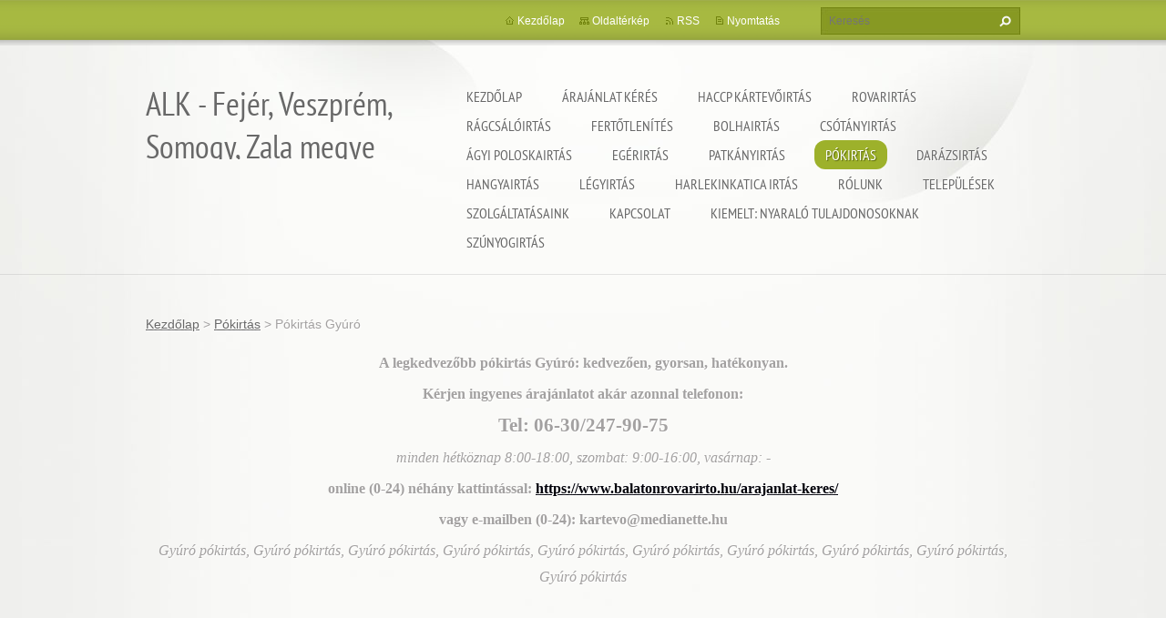

--- FILE ---
content_type: text/html; charset=UTF-8
request_url: https://www.balatonrovarirto.hu/pokirtas-tavoltartas/pokirtas-gyuro/
body_size: 34856
content:
<!doctype html>
<!--[if lt IE 7]> <html class="lt-ie10 lt-ie9 lt-ie8 lt-ie7" lang="hu"> <![endif]-->
<!--[if IE 7]>    <html class="lt-ie10 lt-ie9 lt-ie8" lang="hu"> <![endif]-->
<!--[if IE 8]>    <html class="lt-ie10 lt-ie9" lang="hu"> <![endif]-->
<!--[if IE 9]>    <html class="lt-ie10" lang="hu"> <![endif]-->
<!--[if gt IE 9]><!-->
<html lang="hu">
<!--<![endif]-->
<head>
  <base href="https://www.balatonrovarirto.hu/">
  <meta charset="utf-8">
  <meta name="description" content="">
  <meta name="keywords" content="">
  <meta name="generator" content="Webnode">
  <meta name="apple-mobile-web-app-capable" content="yes">
  <meta name="apple-mobile-web-app-status-bar-style" content="black">
  <meta name="format-detection" content="telephone=no">
    <meta name="google-site-verification" content="4eoI64VPnX5JvgA6zjmKXELDfg_37phq8AyjP0kmdp0">
  <link rel="icon" type="image/svg+xml" href="/favicon.svg" sizes="any">  <link rel="icon" type="image/svg+xml" href="/favicon16.svg" sizes="16x16">  <link rel="icon" href="/favicon.ico">  <link rel="stylesheet" href="https://www.balatonrovarirto.hu/wysiwyg/system.style.css">
<link rel="canonical" href="https://www.balatonrovarirto.hu/pokirtas-tavoltartas/pokirtas-gyuro/">
<script type="text/javascript">(function(i,s,o,g,r,a,m){i['GoogleAnalyticsObject']=r;i[r]=i[r]||function(){
			(i[r].q=i[r].q||[]).push(arguments)},i[r].l=1*new Date();a=s.createElement(o),
			m=s.getElementsByTagName(o)[0];a.async=1;a.src=g;m.parentNode.insertBefore(a,m)
			})(window,document,'script','//www.google-analytics.com/analytics.js','ga');ga('create', 'UA-797705-6', 'auto',{"name":"wnd_header"});ga('wnd_header.set', 'dimension1', 'W1');ga('wnd_header.set', 'anonymizeIp', true);ga('wnd_header.send', 'pageview');var _gaq = _gaq || [];
				  (function() {
					var ga = document.createElement('script'); ga.type = 'text/javascript'; ga.async = true;
					ga.src = ('https:' == location.protocol ? 'https://ssl' : 'https://www') + '.google-analytics.com/ga.js';
					var s = document.getElementsByTagName('script')[0]; s.parentNode.insertBefore(ga, s);
				  })(); _gaq.push(['_setAccount', 'UA-130767014-1<br />
<br />
&lt;!-- Google tag (gtag.js) --&gt;<br />
&lt;script async src=&quot;https://www.googletagmanager.com/gtag/js?id=G-6QMW7TH8PP&quot;&gt;&lt;/script&gt;<br />
&lt;script&gt;<br />
  window.dataLayer = window.dataLayer || [];<br />
  function gtag(){dataLayer.push(arguments);}<br />
  gtag(&#039;js&#039;, new Date(']);_gaq.push(['_trackPageview']);_gaq.push(['_gat._anonymizeIp']);var pageTrackerAllTrackEvent=function(category,action,opt_label,opt_value){ga('send', 'event', category, action, opt_label, opt_value)};</script>
  <link rel="alternate" type="application/rss+xml" href="https://balatonrovarirto.hu/rss/all.xml" title="">
<!--[if lte IE 9]><style type="text/css">.cke_skin_webnode iframe {vertical-align: baseline !important;}</style><![endif]-->
  <meta http-equiv="X-UA-Compatible" content="IE=edge,chrome=1">
  <title>Pókirtás Gyúró :: ALK - Fejér, Veszprém, Somogy, Zala megye</title>
  <meta name="viewport" content="width=1100">
  <link rel="stylesheet" href="https://d11bh4d8fhuq47.cloudfront.net/_system/skins/v9/50001073/css/style.css">

				<script type="text/javascript">
				/* <![CDATA[ */
					
					if (typeof(RS_CFG) == 'undefined') RS_CFG = new Array();
					RS_CFG['staticServers'] = new Array('https://d11bh4d8fhuq47.cloudfront.net/');
					RS_CFG['skinServers'] = new Array('https://d11bh4d8fhuq47.cloudfront.net/');
					RS_CFG['filesPath'] = 'https://www.balatonrovarirto.hu/_files/';
					RS_CFG['filesAWSS3Path'] = 'https://87de62669e.clvaw-cdnwnd.com/bf171b165397efe2e51b1d215044c88b/';
					RS_CFG['lbClose'] = 'Bezárás';
					RS_CFG['skin'] = 'default';
					if (!RS_CFG['labels']) RS_CFG['labels'] = new Array();
					RS_CFG['systemName'] = 'Webnode';
						
					RS_CFG['responsiveLayout'] = 0;
					RS_CFG['mobileDevice'] = 0;
					RS_CFG['labels']['copyPasteSource'] = 'Olvass tovább:';
					
				/* ]]> */
				</script><script type="text/javascript" src="https://d11bh4d8fhuq47.cloudfront.net/_system/client/js/compressed/frontend.package.1-3-108.js?ph=87de62669e"></script><style type="text/css"></style></head>
<body><!-- div id="wrapper2" -->
<div id="wrapper2">
<!-- div id="wrapper" -->
<div id="wrapper">
   <!-- div id="header" -->
   <div id="header">
      <!-- div id="headerMain" -->
      <div id="headerMain">
            <!-- div id="headerMainContent" -->
            <div id="headerMainContent" class="clearfix">
                  <div id="logoZone">
                        <div id="logo"><a href="home/" title="Ugrás a kezdőlapra"><span id="rbcSystemIdentifierLogo">ALK - Fejér, Veszprém, Somogy, Zala megye</span></a></div>                        <p id="moto"><span id="rbcCompanySlogan" class="rbcNoStyleSpan"></span></p>
                  </div>
                  <div class="menuWrapper">
                  

    
		<ul class="menu">
	<li class="first">      
      <a href="/home/">         
      Kezdőlap           
  </a>        
  </li>
	<li>      
      <a href="/arajanlat-keres/">         
      Árajánlat kérés           
  </a>        
  
	<ul class="level1">
		<li class="first last">      
      <a href="/arajanlat-keres/arajanlat-visszaigazolas/">         
      Árajánlat visszaigazolás           
  </a>        
  </li>
	</ul>
	</li>
	<li>      
      <a href="/haccp-kartevoirtas/">         
      HACCP kártevőirtás           
  </a>        
  
	<ul class="level1">
		<li class="first">      
      <a href="/haccp-kartevoirtas/haccp-kartevoirtas-adand/">         
      HACCP kártevőirtás Ádánd           
  </a>        
  </li>
		<li>      
      <a href="/haccp-kartevoirtas/haccp-kartevoirtas-alsoors/">         
      HACCP kártevőirtás Alsóörs           
  </a>        
  </li>
		<li>      
      <a href="/haccp-kartevoirtas/haccp-kartevoirtas-aszofo/">         
      HACCP kártevőirtás Aszófő           
  </a>        
  </li>
		<li>      
      <a href="/haccp-kartevoirtas/haccp-kartevoirtas-balatonakali/">         
      HACCP kártevőirtás Balatonakali           
  </a>        
  </li>
		<li>      
      <a href="/haccp-kartevoirtas/haccp-kartevoirtas-balatonakarattya/">         
      HACCP kártevőirtás Balatonakarattya           
  </a>        
  </li>
		<li>      
      <a href="/haccp-kartevoirtas/haccp-kartevoirtas-balatonalmadi/">         
      HACCP kártevőirtás Balatonalmádi           
  </a>        
  </li>
		<li>      
      <a href="/haccp-kartevoirtas/haccp-kartevoirtas-balatonboglar/">         
      HACCP kártevőirtás Balatonboglár           
  </a>        
  </li>
		<li>      
      <a href="/haccp-kartevoirtas/haccp-kartevoirtas-balatonendred/">         
      HACCP kártevőirtás Balatonendréd           
  </a>        
  </li>
		<li>      
      <a href="/haccp-kartevoirtas/haccp-kartevoirtas-balatonfokajar/">         
      HACCP kártevőirtás Balatonfőkajár           
  </a>        
  </li>
		<li>      
      <a href="/haccp-kartevoirtas/haccp-kartevoirtas-balatonfoldvar/">         
      HACCP kártevőirtás Balatonföldvár           
  </a>        
  </li>
		<li>      
      <a href="/haccp-kartevoirtas/haccp-kartevoirtas-balatonfured/">         
      HACCP kártevőirtás Balatonfüred           
  </a>        
  </li>
		<li>      
      <a href="/haccp-kartevoirtas/haccp-kartevoirtas-balatonfuzfo/">         
      HACCP kártevőirtás Balatonfűzfő           
  </a>        
  </li>
		<li>      
      <a href="/haccp-kartevoirtas/haccp-kartevoirtas-balatonkenese/">         
      HACCP kártevőirtás Balatonkenese           
  </a>        
  </li>
		<li>      
      <a href="/haccp-kartevoirtas/haccp-kartevoirtas-balatonlelle/">         
      HACCP kártevőirtás Balatonlelle           
  </a>        
  </li>
		<li>      
      <a href="/haccp-kartevoirtas/haccp-kartevoirtas-balatonoszod/">         
      HACCP kártevőirtás Balatonőszöd           
  </a>        
  </li>
		<li>      
      <a href="/haccp-kartevoirtas/haccp-kartevoirtas-balatonszabadi/">         
      HACCP kártevőirtás Balatonszabadi           
  </a>        
  </li>
		<li>      
      <a href="/haccp-kartevoirtas/haccp-kartevoirtas-balatonszarszo/">         
      HACCP kártevőirtás Balatonszárszó           
  </a>        
  </li>
		<li>      
      <a href="/haccp-kartevoirtas/haccp-kartevoirtas-balatonszemes/">         
      HACCP kártevőirtás Balatonszemes           
  </a>        
  </li>
		<li>      
      <a href="/haccp-kartevoirtas/haccp-kartevoirtas-balatonszolos/">         
      HACCP kártevőirtás Balatonszőlős           
  </a>        
  </li>
		<li>      
      <a href="/haccp-kartevoirtas/haccp-kartevoirtas-balatonudvari/">         
      HACCP kártevőirtás Balatonudvari           
  </a>        
  </li>
		<li>      
      <a href="/haccp-kartevoirtas/haccp-kartevoirtas-balatonvilagos/">         
      HACCP kártevőirtás Balatonvilágos           
  </a>        
  </li>
		<li>      
      <a href="/haccp-kartevoirtas/haccp-kartevoirtas-berhida/">         
      HACCP kártevőirtás Berhida           
  </a>        
  </li>
		<li>      
      <a href="/haccp-kartevoirtas/haccp-kartevoirtas-csajag/">         
      HACCP kártevőirtás Csajág           
  </a>        
  </li>
		<li>      
      <a href="/haccp-kartevoirtas/haccp-kartevoirtas-csopak/">         
      HACCP kártevőirtás Csopak           
  </a>        
  </li>
		<li>      
      <a href="/haccp-kartevoirtas/haccp-kartevoirtas-enying/">         
      HACCP kártevőirtás Enying           
  </a>        
  </li>
		<li>      
      <a href="/haccp-kartevoirtas/haccp-kartevoirtas-felsoors/">         
      HACCP kártevőirtás Felsőörs           
  </a>        
  </li>
		<li>      
      <a href="/haccp-kartevoirtas/haccp-kartevoirtas-fonyod/">         
      HACCP kártevőirtás Fonyód           
  </a>        
  </li>
		<li>      
      <a href="/haccp-kartevoirtas/haccp-kartevoirtas-gyulafiratot/">         
      HACCP kártevőirtás Gyulafirátót           
  </a>        
  </li>
		<li>      
      <a href="/haccp-kartevoirtas/haccp-kartevoirtas-hajmasker/">         
      HACCP kártevőirtás Hajmáskér           
  </a>        
  </li>
		<li>      
      <a href="/haccp-kartevoirtas/haccp-kartevoirtas-kadarta/">         
      HACCP kártevőirtás Kádárta           
  </a>        
  </li>
		<li>      
      <a href="/haccp-kartevoirtas/haccp-kartevoirtas-karad/">         
      HACCP kártevőirtás Karád           
  </a>        
  </li>
		<li>      
      <a href="/haccp-kartevoirtas/haccp-kartevoirtas-koroshegy/">         
      HACCP kártevőirtás Kőröshegy           
  </a>        
  </li>
		<li>      
      <a href="/haccp-kartevoirtas/haccp-kartevoirtas-kungos/">         
      HACCP kártevőirtás Küngös           
  </a>        
  </li>
		<li>      
      <a href="/haccp-kartevoirtas/haccp-kartevoirtas-lepseny/">         
      HACCP kártevőirtás Lepsény           
  </a>        
  </li>
		<li>      
      <a href="/haccp-kartevoirtas/haccp-kartevoirtas-liter/">         
      HACCP kártevőirtás Litér           
  </a>        
  </li>
		<li>      
      <a href="/haccp-kartevoirtas/haccp-kartevoirtas-lovas/">         
      HACCP kártevőirtás Lovas           
  </a>        
  </li>
		<li>      
      <a href="/haccp-kartevoirtas/haccp-kartevoirtas-nagybereny/">         
      HACCP kártevőirtás Nagyberény           
  </a>        
  </li>
		<li>      
      <a href="/haccp-kartevoirtas/haccp-kartevoirtas-nagycsepely/">         
      HACCP kártevőirtás Nagycsepely           
  </a>        
  </li>
		<li>      
      <a href="/haccp-kartevoirtas/haccp-kartevoirtas-osku/">         
      HACCP kártevőirtás Öskü           
  </a>        
  </li>
		<li>      
      <a href="/haccp-kartevoirtas/haccp-kartevoirtas-paloznak/">         
      HACCP kártevőirtás PAloznak           
  </a>        
  </li>
		<li>      
      <a href="/haccp-kartevoirtas/haccp-kartevoirtas-papkeszi/">         
      HACCP kártevőirtás Papkeszi           
  </a>        
  </li>
		<li>      
      <a href="/haccp-kartevoirtas/haccp-kartevoirtas-pecsely/">         
      HACCP kártevőirtás Pécsely           
  </a>        
  </li>
		<li>      
      <a href="/haccp-kartevoirtas/haccp-kartevoirtas-petfurdo/">         
      HACCP kártevőirtás Pétfürdő           
  </a>        
  </li>
		<li>      
      <a href="/haccp-kartevoirtas/haccp-kartevoirtas-sagvar/">         
      HACCP kártevőirtás Ságvár           
  </a>        
  </li>
		<li>      
      <a href="/haccp-kartevoirtas/haccp-kartevoirtas-siofok/">         
      HACCP kártevőirtás Siófok           
  </a>        
  </li>
		<li>      
      <a href="/haccp-kartevoirtas/haccp-kartevoirtas-siojut/">         
      HACCP kártevőirtás Siójut           
  </a>        
  </li>
		<li>      
      <a href="/haccp-kartevoirtas/haccp-kartevoirtas-soly/">         
      HACCP kártevőirtás Sóly           
  </a>        
  </li>
		<li>      
      <a href="/haccp-kartevoirtas/haccp-kartevoirtas-som/">         
      HACCP kártevőirtás Som           
  </a>        
  </li>
		<li>      
      <a href="/haccp-kartevoirtas/haccp-kartevoirtas-szabadhidveg/">         
      HACCP kártevőirtás Szabadhídvég           
  </a>        
  </li>
		<li>      
      <a href="/haccp-kartevoirtas/haccp-kartevoirtas-szekesfehervar/">         
      HACCP kártevőirtás Székesfehérvár           
  </a>        
  </li>
		<li>      
      <a href="/haccp-kartevoirtas/haccp-kartevoirtas-szantod/">         
      HACCP kártevőirtás Szántód           
  </a>        
  </li>
		<li>      
      <a href="/haccp-kartevoirtas/haccp-kartevoirtas-szentkiralyszabadja/">         
      HACCP kártevőirtás Szentkirályszabadja           
  </a>        
  </li>
		<li>      
      <a href="/haccp-kartevoirtas/haccp-kartevoirtas-tab/">         
      HACCP kártevőirtás Tab           
  </a>        
  </li>
		<li>      
      <a href="/haccp-kartevoirtas/haccp-kartevoirtas-tihany/">         
      HACCP kártevőirtás Tihany           
  </a>        
  </li>
		<li>      
      <a href="/haccp-kartevoirtas/haccp-kartevoirtas-veszprem/">         
      HACCP kártevőirtás Veszprém           
  </a>        
  </li>
		<li>      
      <a href="/haccp-kartevoirtas/haccp-kartevoirtas-veszpremfajsz/">         
      HACCP kártevőirtás Veszprémfajsz           
  </a>        
  </li>
		<li>      
      <a href="/haccp-kartevoirtas/haccp-kartevoirtas-vilonya/">         
      HACCP kártevőirtás Vilonya           
  </a>        
  </li>
		<li>      
      <a href="/haccp-kartevoirtas/haccp-kartevoirtas-zamardi/">         
      HACCP kártevőirtás Zamárdi           
  </a>        
  </li>
		<li>      
      <a href="/haccp-kartevoirtas/haccp-kartevoirtas-balaton-kornyeke/">         
      HACCP kártevőirtás Balaton környéke           
  </a>        
  </li>
		<li>      
      <a href="/haccp-kartevoirtas/haccp-kartevoirtas-balatonnal/">         
      HACCP kártevőirtás Balatonnál           
  </a>        
  </li>
		<li>      
      <a href="/haccp-kartevoirtas/haccp-kartevoirtas-balaton-kornyeken/">         
      HACCP kártevőirtás Balaton környékén           
  </a>        
  </li>
		<li>      
      <a href="/haccp-kartevoirtas/haccp-kartevoirtas-balaton-mellett/">         
      HACCP kártevőirtás Balaton mellett           
  </a>        
  </li>
		<li>      
      <a href="/haccp-kartevoirtas/haccp-kartevoirtas-balatonon/">         
      HACCP kártevőirtás Balatonon           
  </a>        
  </li>
		<li>      
      <a href="/haccp-kartevoirtas/haccp-kartevoirtas-balaton/">         
      HACCP kártevőirtás Balaton           
  </a>        
  </li>
		<li>      
      <a href="/haccp-kartevoirtas/haccp-kartevoirtas-abrahamhegy/">         
      HACCP kártevőirtás Ábrahámhegy           
  </a>        
  </li>
		<li>      
      <a href="/haccp-kartevoirtas/haccp-kartevoirtas-agard/">         
      HACCP kártevőirtás Agárd           
  </a>        
  </li>
		<li>      
      <a href="/haccp-kartevoirtas/haccp-kartevoirtas-alsopahok/">         
      HACCP kártevőirtás Alsópáhok           
  </a>        
  </li>
		<li>      
      <a href="/haccp-kartevoirtas/haccp-kartevoirtas-alsoszentivan/">         
      HACCP kártevőirtás Alsószentiván           
  </a>        
  </li>
		<li>      
      <a href="/haccp-kartevoirtas/haccp-kartevoirtas-andocs/">         
      HACCP kártevőirtás Andocs           
  </a>        
  </li>
		<li>      
      <a href="/haccp-kartevoirtas/haccp-kartevoirtas-babonymegyer/">         
      HACCP kártevőirtás Bábonymegyer           
  </a>        
  </li>
		<li>      
      <a href="/haccp-kartevoirtas/haccp-kartevoirtas-badacsonytomaj/">         
      HACCP kártevőirtás Badacsonytomaj           
  </a>        
  </li>
		<li>      
      <a href="/haccp-kartevoirtas/haccp-kartevoirtas-balatonbereny/">         
      HACCP kártevőirtás Balatonberény           
  </a>        
  </li>
		<li>      
      <a href="/haccp-kartevoirtas/haccp-kartevoirtas-balatoncsicso/">         
      HACCP kártevőirtás Balatoncsicso           
  </a>        
  </li>
		<li>      
      <a href="/haccp-kartevoirtas/haccp-kartevoirtas-balatonfenyves/">         
      HACCP kártevőirtás Balatonfenyves           
  </a>        
  </li>
		<li>      
      <a href="/haccp-kartevoirtas/haccp-kartevoirtas-balatonkeresztur/">         
      HACCP kártevőirtás Balatonkeresztúr           
  </a>        
  </li>
		<li>      
      <a href="/haccp-kartevoirtas/haccp-kartevoirtas-balatonmariafurdo/">         
      HACCP kártevőirtás Balatonmáriafürdő           
  </a>        
  </li>
		<li>      
      <a href="/haccp-kartevoirtas/haccp-kartevoirtas-balatonrendes/">         
      HACCP kártevőirtás Balatonrendes           
  </a>        
  </li>
		<li>      
      <a href="/haccp-kartevoirtas/haccp-kartevoirtas-balatonszentgyorgy/">         
      HACCP kártevőirtás Balatonszentgyörgy           
  </a>        
  </li>
		<li>      
      <a href="/haccp-kartevoirtas/haccp-kartevoirtas-balatonszepezd/">         
      HACCP kártevőirtás Balatonszepezd           
  </a>        
  </li>
		<li>      
      <a href="/haccp-kartevoirtas/haccp-kartevoirtas-balatonujlak/">         
      HACCP kártevőirtás Balatonújlak           
  </a>        
  </li>
		<li>      
      <a href="/haccp-kartevoirtas/haccp-kartevoirtas-balvanyos/">         
      HACCP kártevőirtás Bálványos           
  </a>        
  </li>
		<li>      
      <a href="/haccp-kartevoirtas/haccp-kartevoirtas-beloiannisz/">         
      HACCP kártevőirtás Beloiannisz           
  </a>        
  </li>
		<li>      
      <a href="/haccp-kartevoirtas/haccp-kartevoirtas-buzsak/">         
      HACCP kártevőirtás Buzsák           
  </a>        
  </li>
		<li>      
      <a href="/haccp-kartevoirtas/haccp-kartevoirtas-cece/">         
      HACCP kártevőirtás Cece           
  </a>        
  </li>
		<li>      
      <a href="/haccp-kartevoirtas/haccp-kartevoirtas-csosz/">         
      HACCP kártevőirtás Csősz           
  </a>        
  </li>
		<li>      
      <a href="/haccp-kartevoirtas/haccp-kartevoirtas-deg/">         
      HACCP kártevőirtás Dég           
  </a>        
  </li>
		<li>      
      <a href="/haccp-kartevoirtas/haccp-kartevoirtas-dinnyes/">         
      HACCP kártevőirtás Dinnyés           
  </a>        
  </li>
		<li>      
      <a href="/haccp-kartevoirtas/haccp-kartevoirtas-dorgicse/">         
      HACCP kártevőirtás Dörgicse           
  </a>        
  </li>
		<li>      
      <a href="/haccp-kartevoirtas/haccp-kartevoirtas-epleny/">         
      HACCP kártevőirtás Eplény           
  </a>        
  </li>
		<li>      
      <a href="/haccp-kartevoirtas/haccp-kartevoirtas-fehervarcsurgo/">         
      HACCP kártevőirtás Fehérvárcsurgó           
  </a>        
  </li>
		<li>      
      <a href="/haccp-kartevoirtas/haccp-kartevoirtas-felsomocsolad/">         
      HACCP kártevőirtás Felsőmocsolád           
  </a>        
  </li>
		<li>      
      <a href="/haccp-kartevoirtas/haccp-kartevoirtas-felsopahok/">         
      HACCP kártevőirtás Felsőpáhok           
  </a>        
  </li>
		<li>      
      <a href="/haccp-kartevoirtas/haccp-kartevoirtas-fule/">         
      HACCP kártevőirtás Füle           
  </a>        
  </li>
		<li>      
      <a href="/haccp-kartevoirtas/haccp-kartevoirtas-gamas/">         
      HACCP kártevőirtás Gamás           
  </a>        
  </li>
		<li>      
      <a href="/haccp-kartevoirtas/haccp-kartevoirtas-gardony/">         
      HACCP kártevőirtás Gárdony           
  </a>        
  </li>
		<li>      
      <a href="/haccp-kartevoirtas/haccp-kartevoirtas-golle/">         
      HACCP kártevőirtás Gölle           
  </a>        
  </li>
		<li>      
      <a href="/haccp-kartevoirtas/haccp-kartevoirtas-gyuro/">         
      HACCP kártevőirtás Gyúró           
  </a>        
  </li>
		<li>      
      <a href="/haccp-kartevoirtas/haccp-kartevoirtas-hantos/">         
      HACCP kártevőirtás Hantos           
  </a>        
  </li>
		<li>      
      <a href="/haccp-kartevoirtas/haccp-kartevoirtas-harskut/">         
      HACCP kártevőirtás Hárskút           
  </a>        
  </li>
		<li>      
      <a href="/haccp-kartevoirtas/haccp-kartevoirtas-herend/">         
      HACCP kártevőirtás Herend           
  </a>        
  </li>
		<li>      
      <a href="/haccp-kartevoirtas/haccp-kartevoirtas-heviz/">         
      HACCP kártevőirtás Hévíz           
  </a>        
  </li>
		<li>      
      <a href="/haccp-kartevoirtas/haccp-kartevoirtas-hidegkut/">         
      HACCP kártevőirtás Hidegkút           
  </a>        
  </li>
		<li>      
      <a href="/haccp-kartevoirtas/haccp-kartevoirtas-igal/">         
      HACCP kártevőirtás Igal           
  </a>        
  </li>
		<li>      
      <a href="/haccp-kartevoirtas/haccp-kartevoirtas-igar/">         
      HACCP kártevőirtás Igar           
  </a>        
  </li>
		<li>      
      <a href="/haccp-kartevoirtas/haccp-kartevoirtas-isztimer/">         
      HACCP kártevőirtás Isztimér           
  </a>        
  </li>
		<li>      
      <a href="/haccp-kartevoirtas/haccp-kartevoirtas-jeno/">         
      HACCP kártevőirtás Jenő           
  </a>        
  </li>
		<li>      
      <a href="/haccp-kartevoirtas/haccp-kartevoirtas-kajaszo/">         
      HACCP kártevőirtás Kajászó           
  </a>        
  </li>
		<li>      
      <a href="/haccp-kartevoirtas/haccp-kartevoirtas-kapolcs/">         
      HACCP kártevőirtás Kapolcs           
  </a>        
  </li>
		<li>      
      <a href="/haccp-kartevoirtas/haccp-kartevoirtas-kapolnasnyek/">         
      HACCP kártevőirtás Kápolnásnyék           
  </a>        
  </li>
		<li>      
      <a href="/haccp-kartevoirtas/haccp-kartevoirtas-kapoly/">         
      HACCP kártevőirtás Kapoly           
  </a>        
  </li>
		<li>      
      <a href="/haccp-kartevoirtas/haccp-kartevoirtas-kaposvar/">         
      HACCP kártevőirtás Kaposvár           
  </a>        
  </li>
		<li>      
      <a href="/haccp-kartevoirtas/haccp-kartevoirtas-keszthely/">         
      HACCP kártevőirtás Keszthely           
  </a>        
  </li>
		<li>      
      <a href="/haccp-kartevoirtas/haccp-kartevoirtas-kiralyszentistvan/">         
      HACCP kártevőirtás Királyszentistván           
  </a>        
  </li>
		<li>      
      <a href="/haccp-kartevoirtas/haccp-kartevoirtas-kislang/">         
      HACCP kártevőirtás Kisláng           
  </a>        
  </li>
		<li>      
      <a href="/haccp-kartevoirtas/haccp-kartevoirtas-koszarhegy/">         
      HACCP kártevőirtás Kőszárhegy           
  </a>        
  </li>
		<li>      
      <a href="/haccp-kartevoirtas/haccp-kartevoirtas-kovagoors/">         
      HACCP kártevőirtás Kővágóőrs           
  </a>        
  </li>
		<li>      
      <a href="/haccp-kartevoirtas/haccp-kartevoirtas-lajoskomarom/">         
      HACCP kártevőirtás Lajoskomárom           
  </a>        
  </li>
		<li>      
      <a href="/haccp-kartevoirtas/haccp-kartevoirtas-latrany/">         
      HACCP kártevőirtás Látrány           
  </a>        
  </li>
		<li>      
      <a href="/haccp-kartevoirtas/haccp-kartevoirtas-lengyeltoti/">         
      HACCP kártevőirtás Lengyeltóti           
  </a>        
  </li>
		<li>      
      <a href="/haccp-kartevoirtas/haccp-kartevoirtas-lokut/">         
      HACCP kártevőirtás Lókút           
  </a>        
  </li>
		<li>      
      <a href="/haccp-kartevoirtas/haccp-kartevoirtas-marcali/">         
      HACCP kártevőirtás Marcali           
  </a>        
  </li>
		<li>      
      <a href="/haccp-kartevoirtas/haccp-kartevoirtas-marko/">         
      HACCP kártevőirtás Márkó           
  </a>        
  </li>
		<li>      
      <a href="/haccp-kartevoirtas/haccp-kartevoirtas-martonvasar/">         
      HACCP kártevőirtás Martonvásár           
  </a>        
  </li>
		<li>      
      <a href="/haccp-kartevoirtas/haccp-kartevoirtas-matyasdomb/">         
      HACCP kártevőirtás Mátyásdomb           
  </a>        
  </li>
		<li>      
      <a href="/haccp-kartevoirtas/haccp-kartevoirtas-mernye/">         
      HACCP kártevőirtás Mernye           
  </a>        
  </li>
		<li>      
      <a href="/haccp-kartevoirtas/haccp-kartevoirtas-mezokomarom/">         
      HACCP kártevőirtás Mezőkomárom           
  </a>        
  </li>
		<li>      
      <a href="/haccp-kartevoirtas/haccp-kartevoirtas-mezoszentgyorgy/">         
      HACCP kártevőirtás Mezőszentgyörgy           
  </a>        
  </li>
		<li>      
      <a href="/haccp-kartevoirtas/haccp-kartevoirtas-nadap/">         
      HACCP kártevőirtás Nadap           
  </a>        
  </li>
		<li>      
      <a href="/haccp-kartevoirtas/haccp-kartevoirtas-nadasdladany/">         
      HACCP kártevőirtás Nádasdladány           
  </a>        
  </li>
		<li>      
      <a href="/haccp-kartevoirtas/haccp-kartevoirtas-nadocs/">         
      HACCP kártevőirtás Nádocs           
  </a>        
  </li>
		<li>      
      <a href="/haccp-kartevoirtas/haccp-kartevoirtas-nagyesztergar/">         
      HACCP kártevőirtás Nagyesztergár           
  </a>        
  </li>
		<li>      
      <a href="/haccp-kartevoirtas/haccp-kartevoirtas-nagylok/">         
      HACCP kártevőirtás Nagylók           
  </a>        
  </li>
		<li>      
      <a href="/haccp-kartevoirtas/haccp-kartevoirtas-nagyvazsony/">         
      HACCP kártevőirtás Nagyvázsony           
  </a>        
  </li>
		<li>      
      <a href="/haccp-kartevoirtas/haccp-kartevoirtas-nemesvamos/">         
      HACCP kártevőirtás Nemesvámos           
  </a>        
  </li>
		<li>      
      <a href="/haccp-kartevoirtas/haccp-kartevoirtas-nikla/">         
      HACCP kártevőirtás Nikla           
  </a>        
  </li>
		<li>      
      <a href="/haccp-kartevoirtas/haccp-kartevoirtas-obarok/">         
      HACCP kártevőirtás Óbarok           
  </a>        
  </li>
		<li>      
      <a href="/haccp-kartevoirtas/haccp-kartevoirtas-olaszfalu/">         
      HACCP kártevőirtás Olaszfalu           
  </a>        
  </li>
		<li>      
      <a href="/haccp-kartevoirtas/haccp-kartevoirtas-ordacsehi/">         
      HACCP kártevőirtás Ordacsehi           
  </a>        
  </li>
		<li>      
      <a href="/haccp-kartevoirtas/haccp-kartevoirtas-osztopan/">         
      HACCP kártevőirtás Osztopán           
  </a>        
  </li>
		<li>      
      <a href="/haccp-kartevoirtas/haccp-kartevoirtas-osi/">         
      HACCP kártevőirtás Ősi           
  </a>        
  </li>
		<li>      
      <a href="/haccp-kartevoirtas/haccp-kartevoirtas-pakozd/">         
      HACCP kártevőirtás Pákozd           
  </a>        
  </li>
		<li>      
      <a href="/haccp-kartevoirtas/haccp-kartevoirtas-palkove/">         
      HACCP kártevőirtás Pálköve           
  </a>        
  </li>
		<li>      
      <a href="/haccp-kartevoirtas/haccp-kartevoirtas-patka/">         
      HACCP kártevőirtás Pátka           
  </a>        
  </li>
		<li>      
      <a href="/haccp-kartevoirtas/haccp-kartevoirtas-pazmand/">         
      HACCP kártevőirtás Pázmánd           
  </a>        
  </li>
		<li>      
      <a href="/haccp-kartevoirtas/haccp-kartevoirtas-perkata/">         
      HACCP kártevőirtás Perkáta           
  </a>        
  </li>
		<li>      
      <a href="/haccp-kartevoirtas/haccp-kartevoirtas-polgardi/">         
      HACCP kártevőirtás Polgárdi           
  </a>        
  </li>
		<li>      
      <a href="/haccp-kartevoirtas/haccp-kartevoirtas-pula/">         
      HACCP kártevőirtás Pula           
  </a>        
  </li>
		<li>      
      <a href="/haccp-kartevoirtas/haccp-kartevoirtas-pusztakovacsi/">         
      HACCP kártevőirtás Pusztakovácsi           
  </a>        
  </li>
		<li>      
      <a href="/haccp-kartevoirtas/haccp-kartevoirtas-pusztaszabolcs/">         
      HACCP kártevőirtás Pusztaszabolcs           
  </a>        
  </li>
		<li>      
      <a href="/haccp-kartevoirtas/haccp-kartevoirtas-rackeresztur/">         
      HACCP kártevőirtás Ráckeresztúr           
  </a>        
  </li>
		<li>      
      <a href="/haccp-kartevoirtas/haccp-kartevoirtas-revfulop/">         
      HACCP kártevőirtás Révfülöp           
  </a>        
  </li>
		<li>      
      <a href="/haccp-kartevoirtas/haccp-kartevoirtas-sarbogard/">         
      HACCP kártevőirtás Sárbogárd           
  </a>        
  </li>
		<li>      
      <a href="/haccp-kartevoirtas/haccp-kartevoirtas-saregres/">         
      HACCP kártevőirtás Sáregres           
  </a>        
  </li>
		<li>      
      <a href="/haccp-kartevoirtas/haccp-kartevoirtas-sarmellek/">         
      HACCP kártevőirtás Sármellék           
  </a>        
  </li>
		<li>      
      <a href="/haccp-kartevoirtas/haccp-kartevoirtas-sarosd/">         
      HACCP kártevőirtás Sárosd           
  </a>        
  </li>
		<li>      
      <a href="/haccp-kartevoirtas/haccp-kartevoirtas-sarszentagota/">         
      HACCP kártevőirtás Sárszentágota           
  </a>        
  </li>
		<li>      
      <a href="/haccp-kartevoirtas/haccp-kartevoirtas-sarszentmihaly/">         
      HACCP kártevőirtás Sárszentmihály           
  </a>        
  </li>
		<li>      
      <a href="/haccp-kartevoirtas/haccp-kartevoirtas-seregelyes/">         
      HACCP kártevőirtás Seregélyes           
  </a>        
  </li>
		<li>      
      <a href="/haccp-kartevoirtas/haccp-kartevoirtas-somogyaszalo/">         
      HACCP kártevőirtás Somogyaszaló           
  </a>        
  </li>
		<li>      
      <a href="/haccp-kartevoirtas/somogyjad/">         
      Somogyjád           
  </a>        
  </li>
		<li>      
      <a href="/haccp-kartevoirtas/haccp-kartevoirtas-somogymeggyes/">         
      HACCP kártevőirtás Somogymeggyes           
  </a>        
  </li>
		<li>      
      <a href="/haccp-kartevoirtas/haccp-kartevoirtas-somogysamson/">         
      HACCP kártevőirtás Somogysámson           
  </a>        
  </li>
		<li>      
      <a href="/haccp-kartevoirtas/haccp-kartevoirtas-somogyvamos/">         
      HACCP kártevőirtás Somogyvámos           
  </a>        
  </li>
		<li>      
      <a href="/haccp-kartevoirtas/haccp-kartevoirtas-somogyvar/">         
      HACCP kártevőirtás Somogyvár           
  </a>        
  </li>
		<li>      
      <a href="/haccp-kartevoirtas/haccp-kartevoirtas-sukoro/">         
      HACCP kártevőirtás Sukoró           
  </a>        
  </li>
		<li>      
      <a href="/haccp-kartevoirtas/haccp-kartevoirtas-szabadbattyan/">         
      HACCP kártevőirtás Szabadbattyán           
  </a>        
  </li>
		<li>      
      <a href="/haccp-kartevoirtas/haccp-kartevoirtas-szabadegyhaza/">         
      HACCP kártevőirtás Szabadegyháza           
  </a>        
  </li>
		<li>      
      <a href="/haccp-kartevoirtas/haccp-kartevoirtas-szentantalfa/">         
      HACCP kártevőirtás Szentantalfa           
  </a>        
  </li>
		<li>      
      <a href="/haccp-kartevoirtas/haccp-kartevoirtas-szentgal/">         
      HACCP kártevőirtás Szentgál           
  </a>        
  </li>
		<li>      
      <a href="/haccp-kartevoirtas/haccp-kartevoirtas-szolad/">         
      HACCP kártevőirtás Szólád           
  </a>        
  </li>
		<li>      
      <a href="/haccp-kartevoirtas/haccp-kartevoirtas-szolosgyorok/">         
      HACCP kártevőirtás Szőlősgyörök           
  </a>        
  </li>
		<li>      
      <a href="/haccp-kartevoirtas/haccp-kartevoirtas-tac/">         
      HACCP kártevőirtás Tác           
  </a>        
  </li>
		<li>      
      <a href="/haccp-kartevoirtas/haccp-kartevoirtas-tagyon/">         
      HACCP kártevőirtás Tagyon           
  </a>        
  </li>
		<li>      
      <a href="/haccp-kartevoirtas/haccp-kartevoirtas-tes/">         
      HACCP kártevőirtás Tés           
  </a>        
  </li>
		<li>      
      <a href="/haccp-kartevoirtas/haccp-kartevoirtas-totvazsony/">         
      HACCP kártevőirtás Tótvázsony           
  </a>        
  </li>
		<li>      
      <a href="/haccp-kartevoirtas/haccp-kartevoirtas-torokkoppany/">         
      HACCP kártevőirtás Törökkoppány           
  </a>        
  </li>
		<li>      
      <a href="/haccp-kartevoirtas/haccp-kartevoirtas-urhida/">         
      HACCP kártevőirtás Úrhida           
  </a>        
  </li>
		<li>      
      <a href="/haccp-kartevoirtas/haccp-kartevoirtas-vajta/">         
      HACCP kártevőirtás Vajta           
  </a>        
  </li>
		<li>      
      <a href="/haccp-kartevoirtas/haccp-kartevoirtas-varpalota/">         
      HACCP kártevőirtás Várpalota           
  </a>        
  </li>
		<li>      
      <a href="/haccp-kartevoirtas/haccp-kartevoirtas-vaszoly/">         
      HACCP kártevőirtás Vászoly           
  </a>        
  </li>
		<li>      
      <a href="/haccp-kartevoirtas/haccp-kartevoirtas-velence/">         
      HACCP kártevőirtás Velence           
  </a>        
  </li>
		<li>      
      <a href="/haccp-kartevoirtas/haccp-kartevoirtas-vereb/">         
      HACCP kártevőirtás Vereb           
  </a>        
  </li>
		<li>      
      <a href="/haccp-kartevoirtas/haccp-kartevoirtas-vors/">         
      HACCP kártevőirtás Vörs           
  </a>        
  </li>
		<li>      
      <a href="/haccp-kartevoirtas/haccp-kartevoirtas-zanka/">         
      HACCP kártevőirtás Zánka           
  </a>        
  </li>
		<li>      
      <a href="/haccp-kartevoirtas/haccp-kartevoirtas-zichyujfalu/">         
      HACCP kártevőirtás Zichyújfalu           
  </a>        
  </li>
		<li class="last">      
      <a href="/haccp-kartevoirtas/haccp-kartevoirtas-zirc/">         
      HACCP kártevőirtás Zirc           
  </a>        
  </li>
	</ul>
	</li>
	<li>      
      <a href="/rovarirtas/">         
      Rovarirtás           
  </a>        
  
	<ul class="level1">
		<li class="first">      
      <a href="/rovarirtas/rovarirtas-adand/">         
      Rovarirtás Ádánd           
  </a>        
  </li>
		<li>      
      <a href="/rovarirtas/rovarirtas-alsoors/">         
      Rovarirtás Alsóörs           
  </a>        
  </li>
		<li>      
      <a href="/rovarirtas/rovarirtas-aszofo/">         
      Rovarirtás Aszófő           
  </a>        
  </li>
		<li>      
      <a href="/rovarirtas/rovarirtas-balatonakali/">         
      Rovarirtás Balatonakali           
  </a>        
  </li>
		<li>      
      <a href="/rovarirtas/rovarirtas-balatonakarattya/">         
      Rovarirtás Balatonakarattya           
  </a>        
  </li>
		<li>      
      <a href="/rovarirtas/rovarirtas-balatonalmadi/">         
      Rovarirtás Balatonalmádi           
  </a>        
  </li>
		<li>      
      <a href="/rovarirtas/rovarirtas-balatonboglar/">         
      Rovarirtás Balatonboglár           
  </a>        
  </li>
		<li>      
      <a href="/rovarirtas/rovarirtas-balatonendred/">         
      Rovarirtás Balatonendréd           
  </a>        
  </li>
		<li>      
      <a href="/rovarirtas/rovarirtas-balatonfokajar/">         
      Rovarirtás Balatonfőkajár           
  </a>        
  </li>
		<li>      
      <a href="/rovarirtas/rovarirtas-balatonfoldvar/">         
      Rovarirtás Balatonföldvár           
  </a>        
  </li>
		<li>      
      <a href="/rovarirtas/rovarirtas-balatonfured/">         
      Rovarirtás Balatonfüred           
  </a>        
  </li>
		<li>      
      <a href="/rovarirtas/rovarirtas-balatonfuzfo/">         
      Rovarirtás Balatonfűzfő           
  </a>        
  </li>
		<li>      
      <a href="/rovarirtas/rovarirtas-balatonkenese/">         
      Rovarirtás Balatonkenese           
  </a>        
  </li>
		<li>      
      <a href="/rovarirtas/rovarirtas-balatonlelle/">         
      Rovarirtás Balatonlelle           
  </a>        
  </li>
		<li>      
      <a href="/rovarirtas/rovarirtas-balatonoszod/">         
      Rovarirtás Balatonőszöd           
  </a>        
  </li>
		<li>      
      <a href="/rovarirtas/rovarirtas-balatonszabadi/">         
      Rovarirtás Balatonszabadi           
  </a>        
  </li>
		<li>      
      <a href="/rovarirtas/rovarirtas-balatonszarszo/">         
      Rovarirtás Balatonszárszó           
  </a>        
  </li>
		<li>      
      <a href="/rovarirtas/rovarirtas-balatonszemes/">         
      Rovarirtás Balatonszemes           
  </a>        
  </li>
		<li>      
      <a href="/rovarirtas/rovarirtas-balatonszolos/">         
      Rovarirtás Balatonszőlős           
  </a>        
  </li>
		<li>      
      <a href="/rovarirtas/rovarirtas-balatonudvari/">         
      Rovarirtás Balatonudvari           
  </a>        
  </li>
		<li>      
      <a href="/rovarirtas/rovarirtas-balatonvilagos/">         
      Rovarirtás Balatonvilágos           
  </a>        
  </li>
		<li>      
      <a href="/rovarirtas/rovarirtas-berhida/">         
      Rovarirtás Berhida           
  </a>        
  </li>
		<li>      
      <a href="/rovarirtas/rovarirtas-csajag/">         
      Rovarirtás Csajág           
  </a>        
  </li>
		<li>      
      <a href="/rovarirtas/rovarirtas-csopak/">         
      Rovarirtás Csopak           
  </a>        
  </li>
		<li>      
      <a href="/rovarirtas/rovarirtas-enying/">         
      Rovarirtás Enying           
  </a>        
  </li>
		<li>      
      <a href="/rovarirtas/rovarirtas-felsoors/">         
      Rovarirtás Felsőörs           
  </a>        
  </li>
		<li>      
      <a href="/rovarirtas/rovarirtas-fonyod/">         
      Rovarirtás Fonyód           
  </a>        
  </li>
		<li>      
      <a href="/rovarirtas/rovarirtas-gyulafiratot/">         
      Rovarirtás Gyulafirátót           
  </a>        
  </li>
		<li>      
      <a href="/rovarirtas/rovarirtas-hajmasker/">         
      Rovarirtás Hajmáskér           
  </a>        
  </li>
		<li>      
      <a href="/rovarirtas/rovarirtas-kadarta/">         
      Rovarirtás Kádárta           
  </a>        
  </li>
		<li>      
      <a href="/rovarirtas/rovarirtas-karad/">         
      Rovarirtás Karád           
  </a>        
  </li>
		<li>      
      <a href="/rovarirtas/rovarirtas-koroshegy/">         
      Rovarirtás Kőröshegy           
  </a>        
  </li>
		<li>      
      <a href="/rovarirtas/rovarirtas-kungos/">         
      Rovarirtás Küngös           
  </a>        
  </li>
		<li>      
      <a href="/rovarirtas/rovarirtas-lepseny/">         
      Rovarirtás LEpsény           
  </a>        
  </li>
		<li>      
      <a href="/rovarirtas/rovarirtas-liter/">         
      Rovarirtás Litér           
  </a>        
  </li>
		<li>      
      <a href="/rovarirtas/rovarirtas-lovas/">         
      Rovarirtás Lovas           
  </a>        
  </li>
		<li>      
      <a href="/rovarirtas/rovarirtas-nagybereny/">         
      Rovarirtás Nagyberény           
  </a>        
  </li>
		<li>      
      <a href="/rovarirtas/rovarirtas-nagycsepely/">         
      Rovarirtás Nagycsepely           
  </a>        
  </li>
		<li>      
      <a href="/rovarirtas/rovarirtas-osku/">         
      Rovarirtás Öskü           
  </a>        
  </li>
		<li>      
      <a href="/rovarirtas/rovarirtas-paloznak/">         
      Rovarirtás Paloznak           
  </a>        
  </li>
		<li>      
      <a href="/rovarirtas/rovarirtas-papkeszi/">         
      Rovarirtás Papkeszi           
  </a>        
  </li>
		<li>      
      <a href="/rovarirtas/rovarirtas-pecsely/">         
      Rovarirtás Pécsely           
  </a>        
  </li>
		<li>      
      <a href="/rovarirtas/rovarirtas-petfurdo/">         
      Rovarirtás Pétfürdő           
  </a>        
  </li>
		<li>      
      <a href="/rovarirtas/rovarirtas-sagvar/">         
      Rovarirtás Ságvár           
  </a>        
  </li>
		<li>      
      <a href="/rovarirtas/rovarirtas-siofok/">         
      Rovarirtás Siófok           
  </a>        
  </li>
		<li>      
      <a href="/rovarirtas/rovarirtas-siojut/">         
      Rovarirtás Siójut           
  </a>        
  </li>
		<li>      
      <a href="/rovarirtas/rovarirtas-soly/">         
      Rovarirtás Sóly           
  </a>        
  </li>
		<li>      
      <a href="/rovarirtas/rovarirtas-som/">         
      Rovarirtás Som           
  </a>        
  </li>
		<li>      
      <a href="/rovarirtas/rovarirtas-szabadhidveg/">         
      Rovarirtás Szabadhidvég           
  </a>        
  </li>
		<li>      
      <a href="/rovarirtas/rovarirtas-szekesfehervar/">         
      Rovarirtás Székesfehérvár           
  </a>        
  </li>
		<li>      
      <a href="/rovarirtas/rovarirtas-szantod/">         
      Rovarirtás Szántód           
  </a>        
  </li>
		<li>      
      <a href="/rovarirtas/rovarirtas-szentkiralyszabadja/">         
      Rovarirtás Szentkirályszabadja           
  </a>        
  </li>
		<li>      
      <a href="/rovarirtas/rovarirtas-tab/">         
      Rovarirtás Tab           
  </a>        
  </li>
		<li>      
      <a href="/rovarirtas/rovarirtas-tihany/">         
      Rovarirtás Tihany           
  </a>        
  </li>
		<li>      
      <a href="/rovarirtas/rovarirtas-veszprem/">         
      Rovarirtás Veszprém           
  </a>        
  </li>
		<li>      
      <a href="/rovarirtas/rovarirtas-veszpremfajsz/">         
      Rovarirtás Veszprémfajsz           
  </a>        
  </li>
		<li>      
      <a href="/rovarirtas/rovarirtas-vilonya/">         
      Rovarirtás Vilonya           
  </a>        
  </li>
		<li>      
      <a href="/rovarirtas/rovarirtas-zamardi/">         
      Rovarirtás Zamárdi           
  </a>        
  </li>
		<li>      
      <a href="/rovarirtas/rovarirtas-balaton-kornyeke/">         
      Rovarirtás Balaton környéke           
  </a>        
  </li>
		<li>      
      <a href="/rovarirtas/rovarirtas-balatonnal/">         
      Rovarirtás Balatonnál           
  </a>        
  </li>
		<li>      
      <a href="/rovarirtas/rovarirtas-balaton-kornyeken/">         
      Rovarirtás Balaton környékén           
  </a>        
  </li>
		<li>      
      <a href="/rovarirtas/rovarirtas-balaton-mellett/">         
      Rovarirtás Balaton mellett           
  </a>        
  </li>
		<li>      
      <a href="/rovarirtas/rovarirtas-balatonon/">         
      Rovarirtás Balatonon           
  </a>        
  </li>
		<li>      
      <a href="/rovarirtas/rovarirtas-balaton/">         
      Rovarirtás Balaton           
  </a>        
  </li>
		<li>      
      <a href="/rovarirtas/rovarirtas-abrahamhegy/">         
      Rovarirtás Ábrahámhegy           
  </a>        
  </li>
		<li>      
      <a href="/rovarirtas/rovarirtas-agard/">         
      Rovarirtás Agárd           
  </a>        
  </li>
		<li>      
      <a href="/rovarirtas/rovarirtas-alsopahok/">         
      Rovarirtás Alsópáhok           
  </a>        
  </li>
		<li>      
      <a href="/rovarirtas/rovarirtas-alsoszentivan/">         
      Rovarirtás Alsószentiván           
  </a>        
  </li>
		<li>      
      <a href="/rovarirtas/rovarirtas-andocs/">         
      Rovarirtás Andocs           
  </a>        
  </li>
		<li>      
      <a href="/rovarirtas/rovarirtas-babonymegyer/">         
      Rovarirtás Bábonymegyer           
  </a>        
  </li>
		<li>      
      <a href="/rovarirtas/rovarirtas-badacsonytomaj/">         
      Rovarirtás Badacsonytomaj           
  </a>        
  </li>
		<li>      
      <a href="/rovarirtas/rovarirtas-balatonbereny/">         
      Rovarirtás Balatonberény           
  </a>        
  </li>
		<li>      
      <a href="/rovarirtas/rovarirtas-balatoncsicso/">         
      Rovarirtás Balatoncsicsó           
  </a>        
  </li>
		<li>      
      <a href="/rovarirtas/rovarirtas-balatonederics/">         
      Rovarirtás Balatonederics           
  </a>        
  </li>
		<li>      
      <a href="/rovarirtas/rovarirtas-balatonfenyves/">         
      Rovarirtás Balatonfenyves           
  </a>        
  </li>
		<li>      
      <a href="/rovarirtas/rovarirtas-balatonkeresztur/">         
      Rovarirtás Balatonkeresztúr           
  </a>        
  </li>
		<li>      
      <a href="/rovarirtas/rovarirtas-balatonmariafurdo/">         
      Rovarirtás Balatonmáriafürdő           
  </a>        
  </li>
		<li>      
      <a href="/rovarirtas/rovarirtas-balatonrendes/">         
      Rovarirtás Balatonrendes           
  </a>        
  </li>
		<li>      
      <a href="/rovarirtas/rovarirtas-balatonszentgyorgy/">         
      Rovarirtás Balatonszentgyörgy           
  </a>        
  </li>
		<li>      
      <a href="/rovarirtas/rovarirtas-balatonszepezd/">         
      Rovarirtás Balatonszepezd           
  </a>        
  </li>
		<li>      
      <a href="/rovarirtas/rovarirtas-balatonujlak/">         
      Rovarirtás Balatonújlak           
  </a>        
  </li>
		<li>      
      <a href="/rovarirtas/rovarirtas-balvanyos/">         
      Rovarirtás Bálványos           
  </a>        
  </li>
		<li>      
      <a href="/rovarirtas/rovarirtas-beloiannisz/">         
      Rovarirtás Beloiannisz           
  </a>        
  </li>
		<li>      
      <a href="/rovarirtas/rovarirtas-buzsak/">         
      Rovarirtás Buzsák           
  </a>        
  </li>
		<li>      
      <a href="/rovarirtas/rovarirtas-cece/">         
      Rovarirtás Cece           
  </a>        
  </li>
		<li>      
      <a href="/rovarirtas/rovarirtas-csosz/">         
      Rovarirtás Csősz           
  </a>        
  </li>
		<li>      
      <a href="/rovarirtas/rovarirtas-deg/">         
      Rovarirtás Dég           
  </a>        
  </li>
		<li>      
      <a href="/rovarirtas/rovarirtas-dinnyes/">         
      Rovarirtás Dinnyés           
  </a>        
  </li>
		<li>      
      <a href="/rovarirtas/rovarirtas-dorgicse/">         
      Rovarirtás Dörgicse           
  </a>        
  </li>
		<li>      
      <a href="/rovarirtas/rovarirtas-epleny/">         
      Rovarirtás Eplény           
  </a>        
  </li>
		<li>      
      <a href="/rovarirtas/rovarirtas-fehervarcsurgo/">         
      Rovarirtás Fehérvárcsurgó           
  </a>        
  </li>
		<li>      
      <a href="/rovarirtas/rovarirtas-felsomocsolad/">         
      Rovarirtás Felsőmocsolád           
  </a>        
  </li>
		<li>      
      <a href="/rovarirtas/rovarirtas-felsopahok/">         
      Rovarirtás Felsőpáhok           
  </a>        
  </li>
		<li>      
      <a href="/rovarirtas/rovarirtas-fule/">         
      Rovarirtás Füle           
  </a>        
  </li>
		<li>      
      <a href="/rovarirtas/rovarirtas-gamas/">         
      Rovarirtás Gamás           
  </a>        
  </li>
		<li>      
      <a href="/rovarirtas/rovarirtas-gardony/">         
      Rovarirtás Gárdony           
  </a>        
  </li>
		<li>      
      <a href="/rovarirtas/rovarirtas-golle/">         
      Rovarirtás Gölle           
  </a>        
  </li>
		<li>      
      <a href="/rovarirtas/rovarirtas-gyuro/">         
      Rovarirtás Gyúró           
  </a>        
  </li>
		<li>      
      <a href="/rovarirtas/rovarirtas-hantos/">         
      Rovarirtás Hantos           
  </a>        
  </li>
		<li>      
      <a href="/rovarirtas/rovarirtas-harskut/">         
      Rovarirtás Hárskút           
  </a>        
  </li>
		<li>      
      <a href="/rovarirtas/rovarirtas-herend/">         
      Rovarirtás Herend           
  </a>        
  </li>
		<li>      
      <a href="/rovarirtas/rovarirtas-heviz/">         
      Rovarirtás Hévíz           
  </a>        
  </li>
		<li>      
      <a href="/rovarirtas/rovarirtas-hidegkut/">         
      Rovarirtás Hidegkút           
  </a>        
  </li>
		<li>      
      <a href="/rovarirtas/rovarirtas-igal/">         
      Rovarirtás Igal           
  </a>        
  </li>
		<li>      
      <a href="/rovarirtas/rovarirtas-igar/">         
      Rovarirtás Igar           
  </a>        
  </li>
		<li>      
      <a href="/rovarirtas/rovarirtas-isztimer/">         
      Rovarirtás Isztimér           
  </a>        
  </li>
		<li>      
      <a href="/rovarirtas/rovarirtas-jeno/">         
      Rovarirtás Jenő           
  </a>        
  </li>
		<li>      
      <a href="/rovarirtas/rovarirtas-kajaszo/">         
      Rovarirtás Kajászó           
  </a>        
  </li>
		<li>      
      <a href="/rovarirtas/rovarirtas-kapolnasnyek/">         
      Rovarirtás Kápolnásnyék           
  </a>        
  </li>
		<li>      
      <a href="/rovarirtas/rovarirtas-kapoly/">         
      Rovarirtás Kapoly           
  </a>        
  </li>
		<li>      
      <a href="/rovarirtas/rovarirtas-kaposvar/">         
      Rovarirtás Kaposvár           
  </a>        
  </li>
		<li>      
      <a href="/rovarirtas/rovarirtas-keszthely/">         
      Rovarirtás Keszthely           
  </a>        
  </li>
		<li>      
      <a href="/rovarirtas/rovarirtas-kiralyszentistvan/">         
      Rovarirtás Királyszentistván           
  </a>        
  </li>
		<li>      
      <a href="/rovarirtas/rovarirtas-kislang/">         
      Rovarirtás Kisláng           
  </a>        
  </li>
		<li>      
      <a href="/rovarirtas/rovarirtas-koszarhegy/">         
      Rovarirtás Kőszárhegy           
  </a>        
  </li>
		<li>      
      <a href="/rovarirtas/rovarirtas-kovagoors/">         
      Rovarirtás Kővágóőrs           
  </a>        
  </li>
		<li>      
      <a href="/rovarirtas/rovarirtas-lajoskomarom/">         
      Rovarirtás Lajoskomárom           
  </a>        
  </li>
		<li>      
      <a href="/rovarirtas/rovarirtas-latrany/">         
      Rovarirtás Látrány           
  </a>        
  </li>
		<li>      
      <a href="/rovarirtas/rovarirtas-lengyeltoti/">         
      Rovarirtás Lengyeltóti           
  </a>        
  </li>
		<li>      
      <a href="/rovarirtas/rovarirtas-lokut/">         
      Rovarirtás Lókút           
  </a>        
  </li>
		<li>      
      <a href="/rovarirtas/rovarirtas-marcali/">         
      Rovarirtás Marcali           
  </a>        
  </li>
		<li>      
      <a href="/rovarirtas/rovarirtas-marko/">         
      Rovarirtás Márkó           
  </a>        
  </li>
		<li>      
      <a href="/rovarirtas/rovarirtas-matyasdom/">         
      Rovarirtás Mátyásdom           
  </a>        
  </li>
		<li>      
      <a href="/rovarirtas/rovarirtas-mernye/">         
      Rovarirtás Mernye           
  </a>        
  </li>
		<li>      
      <a href="/rovarirtas/rovarirtas-mezokomarom/">         
      Rovarirtás Mezőkomárom           
  </a>        
  </li>
		<li>      
      <a href="/rovarirtas/rovarirtas-mezoszentgyorgy/">         
      Rovarirtás Mezőszentgyörgy           
  </a>        
  </li>
		<li>      
      <a href="/rovarirtas/rovarirtas-nadap/">         
      Rovarirtás Nadap           
  </a>        
  </li>
		<li>      
      <a href="/rovarirtas/rovarirtas-nadasdladany/">         
      Rovarirtás Nádasdladány           
  </a>        
  </li>
		<li>      
      <a href="/rovarirtas/rovarirtas-nagocs/">         
      Rovarirtás Nágocs           
  </a>        
  </li>
		<li>      
      <a href="/rovarirtas/rovarirtas-nagyesztergar/">         
      Rovarirtás Nagyesztergár           
  </a>        
  </li>
		<li>      
      <a href="/rovarirtas/rovarirtas-nagylok/">         
      Rovarirtás Nagylók           
  </a>        
  </li>
		<li>      
      <a href="/rovarirtas/rovarirtas-nagyvazsony/">         
      Rovarirtás Nagyvázsony           
  </a>        
  </li>
		<li>      
      <a href="/rovarirtas/rovarirtas-nemesvamos/">         
      Rovarirtás Nemesvámos           
  </a>        
  </li>
		<li>      
      <a href="/rovarirtas/rovarirtas-nikla/">         
      Rovarirtás Nikla           
  </a>        
  </li>
		<li>      
      <a href="/rovarirtas/rovarirtas-obarok/">         
      Rovarirtás Óbarok           
  </a>        
  </li>
		<li>      
      <a href="/rovarirtas/rovarirtas-olaszfalu/">         
      Rovarirtás Olaszfalu           
  </a>        
  </li>
		<li>      
      <a href="/rovarirtas/rovarirtas-ordacsehi/">         
      Rovarirtás Ordacsehi           
  </a>        
  </li>
		<li>      
      <a href="/rovarirtas/rovarirtas-osztopan/">         
      Rovarirtás Osztopán           
  </a>        
  </li>
		<li>      
      <a href="/rovarirtas/rovarirtas-osi/">         
      Rovarirtás Ősi           
  </a>        
  </li>
		<li>      
      <a href="/rovarirtas/pakozd/">         
      Pákozd           
  </a>        
  </li>
		<li>      
      <a href="/rovarirtas/rovarirtas-palkove/">         
      Rovarirtás Pálköve           
  </a>        
  </li>
		<li>      
      <a href="/rovarirtas/rovarirtas-patka/">         
      Rovarirtás Pátka           
  </a>        
  </li>
		<li>      
      <a href="/rovarirtas/rovarirtas-pazmand/">         
      Rovarirtás Pázmánd           
  </a>        
  </li>
		<li>      
      <a href="/rovarirtas/rovarirtas-perkata/">         
      Rovarirtás Perkáta           
  </a>        
  </li>
		<li>      
      <a href="/rovarirtas/rovarirtas-polgardi/">         
      Rovarirtás Polgárdi           
  </a>        
  </li>
		<li>      
      <a href="/rovarirtas/rovarirtas-pula/">         
      Rovarirtás Pula           
  </a>        
  </li>
		<li>      
      <a href="/rovarirtas/rovarirtas-pusztakovacsi/">         
      Rovarirtás Pusztakovácsi           
  </a>        
  </li>
		<li>      
      <a href="/rovarirtas/rovarirtas-pusztaszabolcs/">         
      Rovarirtás Pusztaszabolcs           
  </a>        
  </li>
		<li>      
      <a href="/rovarirtas/rovarirtas-rackeresztur/">         
      Rovarirtás Ráckeresztúr           
  </a>        
  </li>
		<li>      
      <a href="/rovarirtas/rovarirtas-revfolop/">         
      Rovarirtás Révfölöp           
  </a>        
  </li>
		<li>      
      <a href="/rovarirtas/rovarirtas-sarbogard/">         
      Rovarirtás Sárbogárd           
  </a>        
  </li>
		<li>      
      <a href="/rovarirtas/rovarirtas-saregres/">         
      Rovarirtás Sáregres           
  </a>        
  </li>
		<li>      
      <a href="/rovarirtas/rovarirtas-sarmellek/">         
      Rovarirtás Sármellék           
  </a>        
  </li>
		<li>      
      <a href="/rovarirtas/rovarirtas-sarosd/">         
      Rovarirtás Sárosd           
  </a>        
  </li>
		<li>      
      <a href="/rovarirtas/rovarirtas-sarszentagota/">         
      Rovarirtás Sárszentágota           
  </a>        
  </li>
		<li>      
      <a href="/rovarirtas/rovarirtas-sarszentmihaly/">         
      Rovarirtás Sárszentmihály           
  </a>        
  </li>
		<li>      
      <a href="/rovarirtas/rovarirtas-seregelyes/">         
      Rovarirtás Seregélyes           
  </a>        
  </li>
		<li>      
      <a href="/rovarirtas/rovarirtas-somogyaszalo/">         
      Rovarirtás Somogyaszaló           
  </a>        
  </li>
		<li>      
      <a href="/rovarirtas/rovarirtas-somogyjad/">         
      Rovarirtás Somogyjád           
  </a>        
  </li>
		<li>      
      <a href="/rovarirtas/rovarirtas-somogymeggyes/">         
      Rovarirtás Somogymeggyes           
  </a>        
  </li>
		<li>      
      <a href="/rovarirtas/rovarirtas-somogysamson/">         
      Rovarirtás Somogysámson           
  </a>        
  </li>
		<li>      
      <a href="/rovarirtas/rovarirtas-somogyvamos/">         
      Rovarirtás Somogyvámos           
  </a>        
  </li>
		<li>      
      <a href="/rovarirtas/rovarirtas-somogyvar/">         
      Rovarirtás Somogyvár           
  </a>        
  </li>
		<li>      
      <a href="/rovarirtas/rovarirtas-sukoro/">         
      Rovarirtás Sukoró           
  </a>        
  </li>
		<li>      
      <a href="/rovarirtas/rovarirtas-szabadbattyan/">         
      Rovarirtás Szabadbattyán           
  </a>        
  </li>
		<li>      
      <a href="/rovarirtas/rovarirtas-szabadegyhaza/">         
      Rovarirtás Szabadegyháza           
  </a>        
  </li>
		<li>      
      <a href="/rovarirtas/rovarirtas-szentantalfa/">         
      Rovarirtás Szentantalfa           
  </a>        
  </li>
		<li>      
      <a href="/rovarirtas/rovarirtas-szentgal/">         
      Rovarirtás Szentgál           
  </a>        
  </li>
		<li>      
      <a href="/rovarirtas/rovarirtas-szolad/">         
      Rovarirtás Szólád           
  </a>        
  </li>
		<li>      
      <a href="/rovarirtas/rovarirtas-szolosgyorok/">         
      Rovarirtás Szőlősgyörök           
  </a>        
  </li>
		<li>      
      <a href="/rovarirtas/rovarirtas-tac/">         
      Rovarirtás Tác           
  </a>        
  </li>
		<li>      
      <a href="/rovarirtas/rovarirtas-tagyon/">         
      Rovarirtás Tagyon           
  </a>        
  </li>
		<li>      
      <a href="/rovarirtas/rovarirtas-tes/">         
      Rovarirtás Tés           
  </a>        
  </li>
		<li>      
      <a href="/rovarirtas/rovarirtas-totvazsony/">         
      Rovarirtás Tótvázsony           
  </a>        
  </li>
		<li>      
      <a href="/rovarirtas/rovarirtas-torokkopany/">         
      Rovarirtás Törökkopány           
  </a>        
  </li>
		<li>      
      <a href="/rovarirtas/rovarirtas-urhida/">         
      Rovarirtás Úrhida           
  </a>        
  </li>
		<li>      
      <a href="/rovarirtas/rovarirtas-vajta/">         
      Rovarirtás Vajta           
  </a>        
  </li>
		<li>      
      <a href="/rovarirtas/rovarirtas-varpalota/">         
      Rovarirtás Várpalota           
  </a>        
  </li>
		<li>      
      <a href="/rovarirtas/rovarirtas-vaszoly/">         
      Rovarirtás Vászoly           
  </a>        
  </li>
		<li>      
      <a href="/rovarirtas/rovarirtas-velence/">         
      Rovarirtás Velence           
  </a>        
  </li>
		<li>      
      <a href="/rovarirtas/rovarirtas-vereb/">         
      Rovarirtás Vereb           
  </a>        
  </li>
		<li>      
      <a href="/rovarirtas/rovarirtas-vors/">         
      Rovarirtás Vörs           
  </a>        
  </li>
		<li>      
      <a href="/rovarirtas/rovarirtas-zanka/">         
      Rovarirtás Zánka           
  </a>        
  </li>
		<li>      
      <a href="/rovarirtas/rovarirtas-zichyujfalu/">         
      Rovarirtás Zichyújfalu           
  </a>        
  </li>
		<li class="last">      
      <a href="/rovarirtas/rovarirtas-zirc/">         
      Rovarirtás Zirc           
  </a>        
  </li>
	</ul>
	</li>
	<li>      
      <a href="/ragcsaloirtas/">         
      Rágcsálóirtás           
  </a>        
  
	<ul class="level1">
		<li class="first">      
      <a href="/ragcsaloirtas/ragcsaloirtas-adand/">         
      Rágcsálóirtás Ádánd           
  </a>        
  </li>
		<li>      
      <a href="/ragcsaloirtas/ragcsaloirtas-alsoors/">         
      Rágcsálóirtás Alsóörs           
  </a>        
  </li>
		<li>      
      <a href="/ragcsaloirtas/ragcsaloirtas-aszofo/">         
      Rágcsálóirtás Aszófő           
  </a>        
  </li>
		<li>      
      <a href="/ragcsaloirtas/ragcsaloirtas-balatonakali/">         
      Rágcsálóirtás Balatonakali           
  </a>        
  </li>
		<li>      
      <a href="/ragcsaloirtas/ragcsaloirtas-balatonakarattya/">         
      Rágcsálóirtás Balatonakarattya           
  </a>        
  </li>
		<li>      
      <a href="/ragcsaloirtas/ragcsaloirtas-balatonalmadi/">         
      Rágcsálóirtás Balatonalmádi           
  </a>        
  </li>
		<li>      
      <a href="/ragcsaloirtas/ragcsaloirtas-balatonboglar/">         
      Rágcsálóirtás Balatonboglár           
  </a>        
  </li>
		<li>      
      <a href="/ragcsaloirtas/ragcsaloirtas-balatonendred/">         
      Rágcsálóirtás Balatonendréd           
  </a>        
  </li>
		<li>      
      <a href="/ragcsaloirtas/ragcsaloirtas-balatonfokajar/">         
      Rágcsálóirtás Balatonfőkajár           
  </a>        
  </li>
		<li>      
      <a href="/ragcsaloirtas/ragcsaloirtas-balatonfoldvar/">         
      Rágcsálóirtás Balatonföldvár           
  </a>        
  </li>
		<li>      
      <a href="/ragcsaloirtas/ragcsaloirtas-balatonfured/">         
      Rágcsálóirtás Balatonfüred           
  </a>        
  </li>
		<li>      
      <a href="/ragcsaloirtas/ragcsaloirtas-balatonfuzfo/">         
      Rágcsálóirtás Balatonfűzfő           
  </a>        
  </li>
		<li>      
      <a href="/ragcsaloirtas/ragcsaloirtas-balatonkenese/">         
      Rágcsálóirtás Balatonkenese           
  </a>        
  </li>
		<li>      
      <a href="/ragcsaloirtas/ragcsaloirtas-balatonlelle/">         
      Rágcsálóirtás Balatonlelle           
  </a>        
  </li>
		<li>      
      <a href="/ragcsaloirtas/ragcsaloirtas-balatonoszod/">         
      Rágcsálóirtás Balatonőszöd           
  </a>        
  </li>
		<li>      
      <a href="/ragcsaloirtas/ragcsaloirtas-balatonszabadi/">         
      Rágcsálóirtás Balatonszabadi           
  </a>        
  </li>
		<li>      
      <a href="/ragcsaloirtas/ragcsaloirtas-balatonszarszo/">         
      Rágcsálóirtás Balatonszárszó           
  </a>        
  </li>
		<li>      
      <a href="/ragcsaloirtas/ragcsaloirtas-balatonszemes/">         
      Rágcsálóirtás Balatonszemes           
  </a>        
  </li>
		<li>      
      <a href="/ragcsaloirtas/ragcsaloirtas-balatonszolos/">         
      Rágcsálóirtás Balatonszőlős           
  </a>        
  </li>
		<li>      
      <a href="/ragcsaloirtas/ragcsaloirtas-balatonudvari/">         
      Rágcsálóirtás Balatonudvari           
  </a>        
  </li>
		<li>      
      <a href="/ragcsaloirtas/ragcsaloirtas-balatonvilagos/">         
      Rágcsálóirtás Balatonvilágos           
  </a>        
  </li>
		<li>      
      <a href="/ragcsaloirtas/ragcsaloirtas-berhida/">         
      Rágcsálóirtás Berhida           
  </a>        
  </li>
		<li>      
      <a href="/ragcsaloirtas/ragcsaloirtas-csajag/">         
      Rágcsálóirtás Csajág           
  </a>        
  </li>
		<li>      
      <a href="/ragcsaloirtas/ragcsaloirtas-csopak/">         
      Rágcsálóirtás Csopak           
  </a>        
  </li>
		<li>      
      <a href="/ragcsaloirtas/ragcsaloirtas-enying/">         
      Rágcsálóirtás Enying           
  </a>        
  </li>
		<li>      
      <a href="/ragcsaloirtas/ragcsaloirtas-felsoors/">         
      Rágcsálóirtás Felsőörs           
  </a>        
  </li>
		<li>      
      <a href="/ragcsaloirtas/ragcsaloirtas-fonyod/">         
      Rágcsálóirtás Fonyód           
  </a>        
  </li>
		<li>      
      <a href="/ragcsaloirtas/ragcsaloirtas-gyulafiratot/">         
      Rágcsálóirtás Gyulafirátót           
  </a>        
  </li>
		<li>      
      <a href="/ragcsaloirtas/ragcsaloirtas-hajmasker/">         
      Rágcsálóirtás Hajmáskér           
  </a>        
  </li>
		<li>      
      <a href="/ragcsaloirtas/ragcsaloirtas-kadarta/">         
      Rágcsálóirtás Kádárta           
  </a>        
  </li>
		<li>      
      <a href="/ragcsaloirtas/ragcsaloirtas-karad/">         
      Rágcsálóirtás Karád           
  </a>        
  </li>
		<li>      
      <a href="/ragcsaloirtas/ragcsaloirtas-koroshegy/">         
      Rágcsálóirtás Kőröshegy           
  </a>        
  </li>
		<li>      
      <a href="/ragcsaloirtas/ragcsaloirtas-kungos/">         
      Rágcsálóirtás Küngös           
  </a>        
  </li>
		<li>      
      <a href="/ragcsaloirtas/ragcsaloirtas-lepseny/">         
      Rágcsálóirtás Lepsény           
  </a>        
  </li>
		<li>      
      <a href="/ragcsaloirtas/ragcsaloirtas-liter/">         
      Rágcsálóirtás Litér           
  </a>        
  </li>
		<li>      
      <a href="/ragcsaloirtas/ragcsaloirtas-lovas/">         
      Rágcsálóirtás Lovas           
  </a>        
  </li>
		<li>      
      <a href="/ragcsaloirtas/ragcsaloirtas-nagybereny/">         
      Rágcsálóirtás Nagyberény           
  </a>        
  </li>
		<li>      
      <a href="/ragcsaloirtas/nagycsepely/">         
      Nagycsepely           
  </a>        
  </li>
		<li>      
      <a href="/ragcsaloirtas/ragcsaloirtas-osku/">         
      Rágcsálóirtás Öskü           
  </a>        
  </li>
		<li>      
      <a href="/ragcsaloirtas/ragcsaloirtas-paloznak/">         
      Rágcsálóirtás Paloznak           
  </a>        
  </li>
		<li>      
      <a href="/ragcsaloirtas/ragcsaloirtas-papkeszi/">         
      Rágcsálóirtás Papkeszi           
  </a>        
  </li>
		<li>      
      <a href="/ragcsaloirtas/ragcsaloirtas-pecsely/">         
      Rágcsálóirtás Pécsely           
  </a>        
  </li>
		<li>      
      <a href="/ragcsaloirtas/ragcsaloirtas-petfurdo/">         
      Rágcsálóirtás Pétfürdő           
  </a>        
  </li>
		<li>      
      <a href="/ragcsaloirtas/ragcsaloirtas-sagvar/">         
      Rágcsálóirtás Ságvár           
  </a>        
  </li>
		<li>      
      <a href="/ragcsaloirtas/ragcsaloirtas-siofok/">         
      Rágcsálóirtás Siófok           
  </a>        
  </li>
		<li>      
      <a href="/ragcsaloirtas/ragcsaloirtas-siojut/">         
      Rágcsálóirtás Siójut           
  </a>        
  </li>
		<li>      
      <a href="/ragcsaloirtas/ragcsaloirtas-soly/">         
      Rágcsálóirtás Sóly           
  </a>        
  </li>
		<li>      
      <a href="/ragcsaloirtas/ragcsaloirtas-som/">         
      Rágcsálóirtás Som           
  </a>        
  </li>
		<li>      
      <a href="/ragcsaloirtas/ragcsaloirtas-szabadhidveg/">         
      Rágcsálóirtás Szabadhidvég           
  </a>        
  </li>
		<li>      
      <a href="/ragcsaloirtas/ragcsaloirtas-szekesfehervar/">         
      Rágcsálóirtás Székesfehérvár           
  </a>        
  </li>
		<li>      
      <a href="/ragcsaloirtas/ragcsaloirtas-szantod/">         
      Rágcsálóirtás Szántód           
  </a>        
  </li>
		<li>      
      <a href="/ragcsaloirtas/ragcsaloirtas-szentkiralyszabadja/">         
      Rágcsálóirtás Szentkirályszabadja           
  </a>        
  </li>
		<li>      
      <a href="/ragcsaloirtas/ragcsaloirtas-tab/">         
      Rágcsálóirtás Tab           
  </a>        
  </li>
		<li>      
      <a href="/ragcsaloirtas/ragcsaloirtas-tihany/">         
      Rágcsálóirtás Tihany           
  </a>        
  </li>
		<li>      
      <a href="/ragcsaloirtas/ragcsaloirtas-veszprem/">         
      Rágcsálóirtás Veszprém           
  </a>        
  </li>
		<li>      
      <a href="/ragcsaloirtas/ragcsaloirtas-veszpremfajsz/">         
      Rágcsálóirtás Veszprémfajsz           
  </a>        
  </li>
		<li>      
      <a href="/ragcsaloirtas/ragcsaloirtas-vilonya/">         
      Rágcsálóirtás Vilonya           
  </a>        
  </li>
		<li>      
      <a href="/ragcsaloirtas/ragcsaloirtas-zamardi/">         
      Rágcsálóirtás Zamárdi           
  </a>        
  </li>
		<li>      
      <a href="/ragcsaloirtas/ragcsaloirtas-balaton-kornyeke/">         
      Rágcsálóirtás Balaton környéke           
  </a>        
  </li>
		<li>      
      <a href="/ragcsaloirtas/ragcsaloirtas-balatonnal/">         
      Rágcsálóirtás Balatonnál           
  </a>        
  </li>
		<li>      
      <a href="/ragcsaloirtas/ragcsaloirtas-balaton-kornyeken/">         
      Rágcsálóirtás Balaton környékén           
  </a>        
  </li>
		<li>      
      <a href="/ragcsaloirtas/ragcsaloirtas-balaton-mellett/">         
      Rágcsálóirtás Balaton mellett           
  </a>        
  </li>
		<li>      
      <a href="/ragcsaloirtas/ragcsaloirtas-balatonon/">         
      Rágcsálóirtás Balatonon           
  </a>        
  </li>
		<li>      
      <a href="/ragcsaloirtas/ragcsaloirtas-balaton/">         
      Rágcsálóirtás Balaton           
  </a>        
  </li>
		<li>      
      <a href="/ragcsaloirtas/ragcsaloirtas-abrahamhegy/">         
      Rágcsálóirtás Ábrahámhegy           
  </a>        
  </li>
		<li>      
      <a href="/ragcsaloirtas/ragcsaloirtas-agard/">         
      Rágcsálóirtás Agárd           
  </a>        
  </li>
		<li>      
      <a href="/ragcsaloirtas/ragcsaloirtas-alsopahok/">         
      Rágcsálóirtás Alsópáhok           
  </a>        
  </li>
		<li>      
      <a href="/ragcsaloirtas/ragcsaloirtas-alsoszentivan/">         
      Rágcsálóirtás Alsószentiván           
  </a>        
  </li>
		<li>      
      <a href="/ragcsaloirtas/ragcsaloirtas-andocs/">         
      Rágcsálóirtás Andocs           
  </a>        
  </li>
		<li>      
      <a href="/ragcsaloirtas/ragcsaloirtas-babonymegyer/">         
      Rágcsálóirtás Bábonymegyer           
  </a>        
  </li>
		<li>      
      <a href="/ragcsaloirtas/ragcsaloirtas-badacsonytomaj/">         
      Rágcsálóirtás Badacsonytomaj           
  </a>        
  </li>
		<li>      
      <a href="/ragcsaloirtas/ragcsaloirtas-balatonbereny/">         
      Rágcsálóirtás Balatonberény           
  </a>        
  </li>
		<li>      
      <a href="/ragcsaloirtas/ragcsaloirtas-balatoncsicso/">         
      Rágcsálóirtás Balatoncsicsó           
  </a>        
  </li>
		<li>      
      <a href="/ragcsaloirtas/ragcsaloirtas-balatonederics/">         
      Rágcsálóirtás Balatonederics           
  </a>        
  </li>
		<li>      
      <a href="/ragcsaloirtas/ragcsaloirtas-balatonkeresztur/">         
      Rágcsálóirtás Balatonkeresztúr           
  </a>        
  </li>
		<li>      
      <a href="/ragcsaloirtas/ragcsaloirtas-balatonmariafurdo/">         
      Rágcsálóirtás Balatonmáriafürdő           
  </a>        
  </li>
		<li>      
      <a href="/ragcsaloirtas/ragcsaloirtas-balatonrendes/">         
      Rágcsálóirtás Balatonrendes           
  </a>        
  </li>
		<li>      
      <a href="/ragcsaloirtas/ragcsaloirtas-balatonszentgyorgy/">         
      Rágcsálóirtás Balatonszentgyörgy           
  </a>        
  </li>
		<li>      
      <a href="/ragcsaloirtas/ragcsaloirtas-balatonszepezd/">         
      Rágcsálóirtás Balatonszepezd           
  </a>        
  </li>
		<li>      
      <a href="/ragcsaloirtas/ragcsaloirtas-balatonujlak/">         
      Rágcsálóirtás Balatonújlak           
  </a>        
  </li>
		<li>      
      <a href="/ragcsaloirtas/ragcsaloirtas-balvanyos/">         
      Rágcsálóirtás Bálványos           
  </a>        
  </li>
		<li>      
      <a href="/ragcsaloirtas/ragcsaloirtas-beloiannisz/">         
      Rágcsálóirtás Beloiannisz           
  </a>        
  </li>
		<li>      
      <a href="/ragcsaloirtas/ragcsaloirtas-buzsak/">         
      Rágcsálóirtás Buzsák           
  </a>        
  </li>
		<li>      
      <a href="/ragcsaloirtas/ragcsaloirtas-cece/">         
      Rágcsálóirtás Cece           
  </a>        
  </li>
		<li>      
      <a href="/ragcsaloirtas/ragcsaloirtas-csosz/">         
      Rágcsálóirtás Csősz           
  </a>        
  </li>
		<li>      
      <a href="/ragcsaloirtas/ragcsaloirtas-deg/">         
      Rágcsálóirtás Dég           
  </a>        
  </li>
		<li>      
      <a href="/ragcsaloirtas/ragcsaloirtas-dinnyes/">         
      Rágcsálóirtás Dinnyés           
  </a>        
  </li>
		<li>      
      <a href="/ragcsaloirtas/ragcsaloirtas-dorgicse/">         
      Rágcsálóirtás Dörgicse           
  </a>        
  </li>
		<li>      
      <a href="/ragcsaloirtas/ragcsaloirtas-epleny/">         
      Rágcsálóirtás Eplény           
  </a>        
  </li>
		<li>      
      <a href="/ragcsaloirtas/ragcsaloirtas-fehervarcsurgo/">         
      Rágcsálóirtás Fehérvárcsurgó           
  </a>        
  </li>
		<li>      
      <a href="/ragcsaloirtas/ragcsaloirtas-felsomocsolad/">         
      Rágcsálóirtás Felsőmocsolád           
  </a>        
  </li>
		<li>      
      <a href="/ragcsaloirtas/ragcsaloirtas-felsopahok/">         
      Rágcsálóirtás Felsőpáhok           
  </a>        
  </li>
		<li>      
      <a href="/ragcsaloirtas/ragcsaloirtas-fule/">         
      Rágcsálóirtás Füle           
  </a>        
  </li>
		<li>      
      <a href="/ragcsaloirtas/ragcsaloirtas-gamas/">         
      Rágcsálóirtás Gamás           
  </a>        
  </li>
		<li>      
      <a href="/ragcsaloirtas/ragcsaloirtas-gardony/">         
      Rágcsálóirtás Gárdony           
  </a>        
  </li>
		<li>      
      <a href="/ragcsaloirtas/ragcsaloirtas-golle/">         
      Rágcsálóirtás Gölle           
  </a>        
  </li>
		<li>      
      <a href="/ragcsaloirtas/ragcsaloirtas-gyuro/">         
      Rágcsálóirtás Gyúró           
  </a>        
  </li>
		<li>      
      <a href="/ragcsaloirtas/ragcsaloirtas-hantos/">         
      Rágcsálóirtás Hantos           
  </a>        
  </li>
		<li>      
      <a href="/ragcsaloirtas/ragcsaloirtas-harskut/">         
      Rágcsálóirtás Hárskút           
  </a>        
  </li>
		<li>      
      <a href="/ragcsaloirtas/ragcsaloirtas-herend/">         
      Rágcsálóirtás Herend           
  </a>        
  </li>
		<li>      
      <a href="/ragcsaloirtas/ragcsaloirtas-heviz/">         
      Rágcsálóirtás Hévíz           
  </a>        
  </li>
		<li>      
      <a href="/ragcsaloirtas/ragcsaloirtas-hidegkut/">         
      Rágcsálóirtás Hidegkút           
  </a>        
  </li>
		<li>      
      <a href="/ragcsaloirtas/ragcsaloirtas-igal/">         
      Rágcsálóirtás Igal           
  </a>        
  </li>
		<li>      
      <a href="/ragcsaloirtas/ragcsaloirtas-igar/">         
      Rágcsálóirtás Igar           
  </a>        
  </li>
		<li>      
      <a href="/ragcsaloirtas/ragcsaloirtas-isztimer/">         
      Rágcsálóirtás Isztimér           
  </a>        
  </li>
		<li>      
      <a href="/ragcsaloirtas/ragcsaloirtas-jeno/">         
      Rágcsálóirtás Jenő           
  </a>        
  </li>
		<li>      
      <a href="/ragcsaloirtas/ragcsaloirtas-kajaszo/">         
      Rágcsálóirtás Kajászó           
  </a>        
  </li>
		<li>      
      <a href="/ragcsaloirtas/ragcsaloirtas-kapolcs/">         
      Rágcsálóirtás Kapolcs           
  </a>        
  </li>
		<li>      
      <a href="/ragcsaloirtas/ragcsaloirtas-kapolnasnyek/">         
      Rágcsálóirtás Kápolnásnyék           
  </a>        
  </li>
		<li>      
      <a href="/ragcsaloirtas/ragcsaloirtas-kapoly/">         
      Rágcsálóirtás Kapoly           
  </a>        
  </li>
		<li>      
      <a href="/ragcsaloirtas/ragcsaloirtas-kaposvar/">         
      Rágcsálóirtás Kaposvár           
  </a>        
  </li>
		<li>      
      <a href="/ragcsaloirtas/ragcsaloirtas-keszthely/">         
      Rágcsálóirtás Keszthely           
  </a>        
  </li>
		<li>      
      <a href="/ragcsaloirtas/ragcsaloirtas-kiralyszentistvan/">         
      Rágcsálóirtás Királyszentistván           
  </a>        
  </li>
		<li>      
      <a href="/ragcsaloirtas/ragcsaloirtas-kislang/">         
      Rágcsálóirtás Kisláng           
  </a>        
  </li>
		<li>      
      <a href="/ragcsaloirtas/ragcsaloirtas-koszarhegy/">         
      Rágcsálóirtás Kőszárhegy           
  </a>        
  </li>
		<li>      
      <a href="/ragcsaloirtas/ragcsaloirtas-kovagoors/">         
      Rágcsálóirtás Kővágóőrs           
  </a>        
  </li>
		<li>      
      <a href="/ragcsaloirtas/ragcsaloirtas-lajoskomarom/">         
      Rágcsálóirtás Lajoskomárom           
  </a>        
  </li>
		<li>      
      <a href="/ragcsaloirtas/ragcsaloirtas-latrany/">         
      Rágcsálóirtás Látrány           
  </a>        
  </li>
		<li>      
      <a href="/ragcsaloirtas/ragcsaloirtas-lengyeltoti/">         
      Rágcsálóirtás Lengyeltóti           
  </a>        
  </li>
		<li>      
      <a href="/ragcsaloirtas/ragcsaloirtas-lokut/">         
      Rágcsálóirtás Lókút           
  </a>        
  </li>
		<li>      
      <a href="/ragcsaloirtas/ragcsaloirtas-marcali/">         
      Rágcsálóirtás Marcali           
  </a>        
  </li>
		<li>      
      <a href="/ragcsaloirtas/ragcsaloirtas-marko/">         
      Rágcsálóirtás Márkó           
  </a>        
  </li>
		<li>      
      <a href="/ragcsaloirtas/ragcsaloirtas-martonvasar/">         
      Rágcsálóirtás Martonvásár           
  </a>        
  </li>
		<li>      
      <a href="/ragcsaloirtas/ragcsaloirtas-matyasdomb/">         
      Rágcsálóirtás Mátyásdomb           
  </a>        
  </li>
		<li>      
      <a href="/ragcsaloirtas/ragcsaloirtas-mernye/">         
      Rágcsálóirtás Mernye           
  </a>        
  </li>
		<li>      
      <a href="/ragcsaloirtas/ragcsaloirtas-mezokomarom/">         
      Rágcsálóirtás Mezőkomárom           
  </a>        
  </li>
		<li>      
      <a href="/ragcsaloirtas/ragcsaloirtas-mezoszentgyorgy/">         
      Rágcsálóirtás Mezőszentgyörgy           
  </a>        
  </li>
		<li>      
      <a href="/ragcsaloirtas/ragcsaloirtas-nadap/">         
      Rágcsálóirtás Nadap           
  </a>        
  </li>
		<li>      
      <a href="/ragcsaloirtas/ragcsaloirtas-nadasdladany/">         
      Rágcsálóirtás Nádasdladány           
  </a>        
  </li>
		<li>      
      <a href="/ragcsaloirtas/ragcsaloirtas-nagocs/">         
      Rágcsálóirtás Nágocs           
  </a>        
  </li>
		<li>      
      <a href="/ragcsaloirtas/ragcsaloirtas-nagyesztergar/">         
      Rágcsálóirtás  Nagyesztergár           
  </a>        
  </li>
		<li>      
      <a href="/ragcsaloirtas/ragcsaloirtas-nagylok/">         
      Rágcsálóirtás Nagylók           
  </a>        
  </li>
		<li>      
      <a href="/ragcsaloirtas/ragcsaloirtas-nagyvazsony/">         
      Rágcsálóirtás Nagyvázsony           
  </a>        
  </li>
		<li>      
      <a href="/ragcsaloirtas/ragcsaloirtas-nemesvamos/">         
      Rágcsálóirtás Nemesvámos           
  </a>        
  </li>
		<li>      
      <a href="/ragcsaloirtas/ragcsaloirtas-nikla/">         
      Rágcsálóirtás Nikla           
  </a>        
  </li>
		<li>      
      <a href="/ragcsaloirtas/ragcsaloirtas-obarok/">         
      Rágcsálóirtás Óbarok           
  </a>        
  </li>
		<li>      
      <a href="/ragcsaloirtas/ragcsaloirtas-olaszfalu/">         
      Rágcsálóirtás Olaszfalu           
  </a>        
  </li>
		<li>      
      <a href="/ragcsaloirtas/ragcsaloirtas-ordacsehi/">         
      Rágcsálóirtás Ordacsehi           
  </a>        
  </li>
		<li>      
      <a href="/ragcsaloirtas/ragcsaloirtas-osztopan/">         
      Rágcsálóirtás Osztopán           
  </a>        
  </li>
		<li>      
      <a href="/ragcsaloirtas/ragcsaloirtas-osi/">         
      Rágcsálóirtás Ősi           
  </a>        
  </li>
		<li>      
      <a href="/ragcsaloirtas/ragcsaloirtas-pakozd/">         
      Rágcsálóirtás Pákozd           
  </a>        
  </li>
		<li>      
      <a href="/ragcsaloirtas/ragcsaloirtas-palkove/">         
      Rágcsálóirtás Pálköve           
  </a>        
  </li>
		<li>      
      <a href="/ragcsaloirtas/ragcsaloirtas-patka/">         
      Rágcsálóirtás Pátka           
  </a>        
  </li>
		<li>      
      <a href="/ragcsaloirtas/ragcsaloirtas-pazmand/">         
      Rágcsálóirtás Pázmánd           
  </a>        
  </li>
		<li>      
      <a href="/ragcsaloirtas/ragcsaloirtas-polgardi/">         
      Rágcsálóirtás Polgárdi           
  </a>        
  </li>
		<li>      
      <a href="/ragcsaloirtas/ragcsaloirtas-pula/">         
      Rágcsálóirtás Pula           
  </a>        
  </li>
		<li>      
      <a href="/ragcsaloirtas/ragcsaloirtas-pusztakovacsi/">         
      Rágcsálóirtás Pusztakovácsi           
  </a>        
  </li>
		<li>      
      <a href="/ragcsaloirtas/ragcsaloirtas-pusztaszabolcs/">         
      Rágcsálóirtás Pusztaszabolcs           
  </a>        
  </li>
		<li>      
      <a href="/ragcsaloirtas/ragcsaloirtas-rackeresztur/">         
      Rágcsálóirtás Ráckeresztúr           
  </a>        
  </li>
		<li>      
      <a href="/ragcsaloirtas/ragcsaloirtas-revfulop/">         
      Rágcsálóirtás Révfülöp           
  </a>        
  </li>
		<li>      
      <a href="/ragcsaloirtas/ragcsaloirtas-sarbogard/">         
      Rágcsálóirtás Sárbogárd           
  </a>        
  </li>
		<li>      
      <a href="/ragcsaloirtas/ragcsaloirtas-saregres/">         
      Rágcsálóirtás Sáregres           
  </a>        
  </li>
		<li>      
      <a href="/ragcsaloirtas/ragcsaloirtas-sarmellek/">         
      Rágcsálóirtás Sármellék           
  </a>        
  </li>
		<li>      
      <a href="/ragcsaloirtas/ragcsaloirtas-sarosd/">         
      Rágcsálóirtás Sárosd           
  </a>        
  </li>
		<li>      
      <a href="/ragcsaloirtas/ragcsaloirtas-sarszentagota/">         
      Rágcsálóirtás Sárszentágota           
  </a>        
  </li>
		<li>      
      <a href="/ragcsaloirtas/ragcsaloirtas-sarszentmihaly/">         
      Rágcsálóirtás Sárszentmihály           
  </a>        
  </li>
		<li>      
      <a href="/ragcsaloirtas/ragcsaloirtas-seregelyes/">         
      Rágcsálóirtás Seregélyes           
  </a>        
  </li>
		<li>      
      <a href="/ragcsaloirtas/ragcsaloirtas-somogyaszalo/">         
      Rágcsálóirtás Somogyaszaló           
  </a>        
  </li>
		<li>      
      <a href="/ragcsaloirtas/ragcsaloirtas-somogyjad/">         
      Rágcsálóirtás Somogyjád           
  </a>        
  </li>
		<li>      
      <a href="/ragcsaloirtas/ragcsaloirtas-somogymeggyes/">         
      Rágcsálóirtás Somogymeggyes           
  </a>        
  </li>
		<li>      
      <a href="/ragcsaloirtas/ragcsaloirtas-somogysamson/">         
      Rágcsálóirtás Somogysámson           
  </a>        
  </li>
		<li>      
      <a href="/ragcsaloirtas/ragcsaloirtas-somogyvamos/">         
      Rágcsálóirtás Somogyvámos           
  </a>        
  </li>
		<li>      
      <a href="/ragcsaloirtas/ragcsaloirtas-somogyvar/">         
      Rágcsálóirtás Somogyvár           
  </a>        
  </li>
		<li>      
      <a href="/ragcsaloirtas/ragcsaloirtas-szabadbattyan/">         
      Rágcsálóirtás Szabadbattyán           
  </a>        
  </li>
		<li>      
      <a href="/ragcsaloirtas/ragcsaloirtas-szabadegyhaza/">         
      Rágcsálóirtás Szabadegyháza           
  </a>        
  </li>
		<li>      
      <a href="/ragcsaloirtas/ragcsaloirtas-szentgal/">         
      Rágcsálóirtás Szentgál           
  </a>        
  </li>
		<li>      
      <a href="/ragcsaloirtas/ragcsaloirtas-szolad/">         
      Rágcsálóirtás Szólád           
  </a>        
  </li>
		<li>      
      <a href="/ragcsaloirtas/ragcsaloirtas-szolosgyorok/">         
      Rágcsálóirtás Szőlősgyörök           
  </a>        
  </li>
		<li>      
      <a href="/ragcsaloirtas/ragcsaloirtas-tac/">         
      Rágcsálóirtás Tác           
  </a>        
  </li>
		<li>      
      <a href="/ragcsaloirtas/ragcsaloirtas-tagyon/">         
      Rágcsálóirtás Tagyon           
  </a>        
  </li>
		<li>      
      <a href="/ragcsaloirtas/ragcsaloirtas-tes/">         
      Rágcsálóirtás Tés           
  </a>        
  </li>
		<li>      
      <a href="/ragcsaloirtas/ragcsaloirtas-totvazsony/">         
      Rágcsálóirtás Tótvázsony           
  </a>        
  </li>
		<li>      
      <a href="/ragcsaloirtas/ragcsaloirtas-torokkoppany/">         
      Rágcsálóirtás Törökkoppány           
  </a>        
  </li>
		<li>      
      <a href="/ragcsaloirtas/ragcsaloirtas-urhida/">         
      Rágcsálóirtás Úrhida           
  </a>        
  </li>
		<li>      
      <a href="/ragcsaloirtas/ragcsaloirtas-vajta/">         
      Rágcsálóirtás Vajta           
  </a>        
  </li>
		<li>      
      <a href="/ragcsaloirtas/ragcsaloirtas-varpalota/">         
      Rágcsálóirtás Várpalota           
  </a>        
  </li>
		<li>      
      <a href="/ragcsaloirtas/ragcsaloirtas-vaszoly/">         
      Rágcsálóirtás Vászoly           
  </a>        
  </li>
		<li>      
      <a href="/ragcsaloirtas/ragcsaloirtas-velence/">         
      Rágcsálóirtás Velence           
  </a>        
  </li>
		<li>      
      <a href="/ragcsaloirtas/ragcsaloirtas-vereb/">         
      Rágcsálóirtás Vereb           
  </a>        
  </li>
		<li>      
      <a href="/ragcsaloirtas/ragcsaloirtas-vors/">         
      Rágcsálóirtás Vörs           
  </a>        
  </li>
		<li>      
      <a href="/ragcsaloirtas/ragcsaloirtas-zanka/">         
      Rágcsálóirtás Zánka           
  </a>        
  </li>
		<li>      
      <a href="/ragcsaloirtas/ragcsaloirtas-zichyujfalu/">         
      Rágcsálóirtás Zichyújfalu           
  </a>        
  </li>
		<li class="last">      
      <a href="/ragcsaloirtas/ragcsaloirtas-zirc/">         
      Rágcsálóirtás Zirc           
  </a>        
  </li>
	</ul>
	</li>
	<li>      
      <a href="/fertotlenites/">         
      Fertőtlenítés           
  </a>        
  </li>
	<li>      
      <a href="/bolhairtas/">         
      Bolhairtás           
  </a>        
  
	<ul class="level1">
		<li class="first">      
      <a href="/bolhairtas/bolhairtas-abrahamhegy/">         
      Bolhairtás Ábrahámhegy           
  </a>        
  </li>
		<li>      
      <a href="/bolhairtas/bolhairtas-adand/">         
      Bolhairtás Ádánd           
  </a>        
  </li>
		<li>      
      <a href="/bolhairtas/bolhairtas-agard/">         
      Bolhairtás Agárd           
  </a>        
  </li>
		<li>      
      <a href="/bolhairtas/bolhairtas-alsoors/">         
      Bolhairtás Alsóőrs           
  </a>        
  </li>
		<li>      
      <a href="/bolhairtas/bolhairtas-alsopahok/">         
      Bolhairtás Alsópáhok           
  </a>        
  </li>
		<li>      
      <a href="/bolhairtas/bolhairtas-alsoszentivan/">         
      Bolhairtás Alsószentiván           
  </a>        
  </li>
		<li>      
      <a href="/bolhairtas/bolhairtas-andocs/">         
      Bolhairtás Andocs           
  </a>        
  </li>
		<li>      
      <a href="/bolhairtas/bolhairtas-aszofo/">         
      Bolhairtás Aszófő           
  </a>        
  </li>
		<li>      
      <a href="/bolhairtas/bolhairtas-babonymegyer/">         
      Bolhairtás Bábonymegyer           
  </a>        
  </li>
		<li>      
      <a href="/bolhairtas/bolhairtas-badacsonytomaj/">         
      Bolhairtás Badacsonytomaj           
  </a>        
  </li>
		<li>      
      <a href="/bolhairtas/bolhairtas-balatonakali/">         
      Bolhairtás Balatonakali           
  </a>        
  </li>
		<li>      
      <a href="/bolhairtas/bolhairtas-balatonakarattya/">         
      Bolhairtás Balatonakarattya           
  </a>        
  </li>
		<li>      
      <a href="/bolhairtas/bolhairtas-balatonalmadi/">         
      Bolhairtás Balatonalmádi           
  </a>        
  </li>
		<li>      
      <a href="/bolhairtas/bolhairtas-balatonbereny/">         
      Bolhairtás Balatonberény           
  </a>        
  </li>
		<li>      
      <a href="/bolhairtas/bolhairtas-balatonboglar/">         
      Bolhairtás Balatonboglár           
  </a>        
  </li>
		<li>      
      <a href="/bolhairtas/bolhairtas-balatoncsicso/">         
      Bolhairtás Balatoncsicsó           
  </a>        
  </li>
		<li>      
      <a href="/bolhairtas/bolhairtas-balatonederics/">         
      Bolhairtás Balatonederics           
  </a>        
  </li>
		<li>      
      <a href="/bolhairtas/bolhairtas-balatonendred/">         
      Bolhairtás Balatonendréd           
  </a>        
  </li>
		<li>      
      <a href="/bolhairtas/bolhairtas-balatonfenyves/">         
      Bolhairtás Balatonfenyves           
  </a>        
  </li>
		<li>      
      <a href="/bolhairtas/bolhairtas-balatonfokajar/">         
      Bolhairtás Balatonfőkajár           
  </a>        
  </li>
		<li>      
      <a href="/bolhairtas/bolhairtas-balatonfoldvar/">         
      Bolhairtás Balatonföldvár           
  </a>        
  </li>
		<li>      
      <a href="/bolhairtas/bolhairtas-balatonfured/">         
      Bolhairtás Balatonfüred           
  </a>        
  </li>
		<li>      
      <a href="/bolhairtas/bolhairtas-balatonfuzfo/">         
      Bolhairtás Balatonfűzfő           
  </a>        
  </li>
		<li>      
      <a href="/bolhairtas/bolhairtas-balatonkenese/">         
      Bolhairtás Balatonkenese           
  </a>        
  </li>
		<li>      
      <a href="/bolhairtas/bolhairtas-balatonkeresztur/">         
      Bolhairtás Balatonkeresztúr           
  </a>        
  </li>
		<li>      
      <a href="/bolhairtas/bolhairtas-balatonlelle/">         
      Bolhairtás Balatonlelle           
  </a>        
  </li>
		<li>      
      <a href="/bolhairtas/bolhairtas-balatonmariafurdo/">         
      Bolhairtás Balatonmáriafürdő           
  </a>        
  </li>
		<li>      
      <a href="/bolhairtas/bolhairtas-balatonoszod/">         
      Bolhairtás Balatonöszöd           
  </a>        
  </li>
		<li>      
      <a href="/bolhairtas/bolhairtas-balatonrendes/">         
      Bolhairtás Balatonrendes           
  </a>        
  </li>
		<li>      
      <a href="/bolhairtas/bolhairtas-balatonszabadi/">         
      Bolhairtás Balatonszabadi           
  </a>        
  </li>
		<li>      
      <a href="/bolhairtas/bolhairtas-balatonszarszo/">         
      Bolhairtás Balatonszárszó           
  </a>        
  </li>
		<li>      
      <a href="/bolhairtas/bolhairtas-balatonszemes/">         
      Bolhairtás Balatonszemes           
  </a>        
  </li>
		<li>      
      <a href="/bolhairtas/bolhairtas-balatonszentgyorgy/">         
      Bolhairtás Balatonszentgyörgy           
  </a>        
  </li>
		<li>      
      <a href="/bolhairtas/bolhairtas-balatonszepezd/">         
      Bolhairtás Balatonszepezd           
  </a>        
  </li>
		<li>      
      <a href="/bolhairtas/bolhairtas-balatonszolos/">         
      Bolhairtás Balatonszőlős           
  </a>        
  </li>
		<li>      
      <a href="/bolhairtas/bolhairtas-balatonujlak/">         
      Bolhairtás Balatonújlak           
  </a>        
  </li>
		<li>      
      <a href="/bolhairtas/bolhairtas-balatonvilagos/">         
      Bolhairtás Balatonvilágos           
  </a>        
  </li>
		<li>      
      <a href="/bolhairtas/bolhairtas-balvanyos/">         
      Bolhairtás Bálványos           
  </a>        
  </li>
		<li>      
      <a href="/bolhairtas/bolhairtas-beloiannisz/">         
      Bolhairtás Beloiannisz           
  </a>        
  </li>
		<li>      
      <a href="/bolhairtas/bolhairtas-berhida/">         
      Bolhairtás Berhida           
  </a>        
  </li>
		<li>      
      <a href="/bolhairtas/bolhairtas-buzsak/">         
      Bolhairtás Buzsák           
  </a>        
  </li>
		<li>      
      <a href="/bolhairtas/bolhairtas-cece/">         
      Bolhairtás Cece           
  </a>        
  </li>
		<li>      
      <a href="/bolhairtas/bolhairtas-csajag/">         
      Bolhairtás Csajág           
  </a>        
  </li>
		<li>      
      <a href="/bolhairtas/bolhairtas-csopak/">         
      Bolhairtás Csopak           
  </a>        
  </li>
		<li>      
      <a href="/bolhairtas/bolhairtas-csosz/">         
      Bolhairtás Csősz           
  </a>        
  </li>
		<li>      
      <a href="/bolhairtas/bolhairtas-deg/">         
      Bolhairtás Dég           
  </a>        
  </li>
		<li>      
      <a href="/bolhairtas/bolhairtas-dinnyes/">         
      Bolhairtás Dinnyés           
  </a>        
  </li>
		<li>      
      <a href="/bolhairtas/bolhairtas-dorgicse/">         
      Bolhairtás Dörgicse           
  </a>        
  </li>
		<li>      
      <a href="/bolhairtas/bolhairtas-enying/">         
      Bolhairtás Enying           
  </a>        
  </li>
		<li>      
      <a href="/bolhairtas/bolhairtas-epleny/">         
      Bolhairtás Eplény           
  </a>        
  </li>
		<li>      
      <a href="/bolhairtas/bolhairtas-fehervarcsurgo/">         
      Bolhairtás Fehérvárcsurgó           
  </a>        
  </li>
		<li>      
      <a href="/bolhairtas/bolhairtas-felsomocsolad/">         
      Bolhairtás Felsőmocsolád           
  </a>        
  </li>
		<li>      
      <a href="/bolhairtas/bolhairtas-felsoors/">         
      Bolhairtás Felsőörs           
  </a>        
  </li>
		<li>      
      <a href="/bolhairtas/bolhairtas-felsopahok/">         
      Bolhairtás Felsőpáhok           
  </a>        
  </li>
		<li>      
      <a href="/bolhairtas/bolhairtas-fonyod/">         
      Bolhairtás Fonyód           
  </a>        
  </li>
		<li>      
      <a href="/bolhairtas/bolhairtas-fule/">         
      Bolhairtás Füle           
  </a>        
  </li>
		<li>      
      <a href="/bolhairtas/bolhairtas-gamas/">         
      Bolhairtás Gamás           
  </a>        
  </li>
		<li>      
      <a href="/bolhairtas/bolhairtas-gardony/">         
      Bolhairtás Gárdony           
  </a>        
  </li>
		<li>      
      <a href="/bolhairtas/bolhairtas-golle/">         
      Bolhairtás Gölle           
  </a>        
  </li>
		<li>      
      <a href="/bolhairtas/bolhairtas-gyuro/">         
      Bolhairtás Gyúró           
  </a>        
  </li>
		<li>      
      <a href="/bolhairtas/bolhairtas-hajmasker/">         
      Bolhairtás Hajmáskér           
  </a>        
  </li>
		<li>      
      <a href="/bolhairtas/bolhairtas-hantos/">         
      Bolhairtás Hantos           
  </a>        
  </li>
		<li>      
      <a href="/bolhairtas/bolhairtas-harskut/">         
      Bolhairtás Hárskút           
  </a>        
  </li>
		<li>      
      <a href="/bolhairtas/bolhairtas-herend/">         
      Bolhairtás Herend           
  </a>        
  </li>
		<li>      
      <a href="/bolhairtas/bolhairtas-heviz/">         
      Bolhairtás Hévíz           
  </a>        
  </li>
		<li>      
      <a href="/bolhairtas/bolhairtas-hidegkut/">         
      Bolhairtás Hidegkút           
  </a>        
  </li>
		<li>      
      <a href="/bolhairtas/bolhairtas-igal/">         
      Bolhairtás Igal           
  </a>        
  </li>
		<li>      
      <a href="/bolhairtas/bolhairtas-igar/">         
      Bolhairtás Igar           
  </a>        
  </li>
		<li>      
      <a href="/bolhairtas/bolhairtas-isztimer/">         
      Bolhairtás Isztimér           
  </a>        
  </li>
		<li>      
      <a href="/bolhairtas/bolhairtas-jeno/">         
      Bolhairtás Jenő           
  </a>        
  </li>
		<li>      
      <a href="/bolhairtas/bolhairtas-kajaszo/">         
      Bolhairtás Kajászó           
  </a>        
  </li>
		<li>      
      <a href="/bolhairtas/bolhairtas-kapolcs/">         
      Bolhairtás Kapolcs           
  </a>        
  </li>
		<li>      
      <a href="/bolhairtas/bolhairtas-kapolnasnyek/">         
      Bolhairtás Kápolnásnyék           
  </a>        
  </li>
		<li>      
      <a href="/bolhairtas/bolhairtas-kapoly/">         
      Bolhairtás Kapoly           
  </a>        
  </li>
		<li>      
      <a href="/bolhairtas/bolhairtas-kaposvar/">         
      Bolhairtás Kaposvár           
  </a>        
  </li>
		<li>      
      <a href="/bolhairtas/bolhairtas-karad/">         
      Bolhairtás Karád           
  </a>        
  </li>
		<li>      
      <a href="/bolhairtas/bolhairtas-keszthely/">         
      Bolhairtás Keszthely           
  </a>        
  </li>
		<li>      
      <a href="/bolhairtas/bolhairtas-kiralyszentistvan/">         
      Bolhairtás Királyszentistván           
  </a>        
  </li>
		<li>      
      <a href="/bolhairtas/bolhairtas-kislang/">         
      Bolhairtás Kisláng           
  </a>        
  </li>
		<li>      
      <a href="/bolhairtas/bolhairtas-koroshegy/">         
      Bolhairtás Kőröshegy           
  </a>        
  </li>
		<li>      
      <a href="/bolhairtas/bolhairtas-koszarhegy/">         
      Bolhairtás Kőszárhegy           
  </a>        
  </li>
		<li>      
      <a href="/bolhairtas/bolhairtas-kovagoors/">         
      Bolhairtás Kővágóörs           
  </a>        
  </li>
		<li>      
      <a href="/bolhairtas/bolhairtas-kungos/">         
      Bolhairtás Küngös           
  </a>        
  </li>
		<li>      
      <a href="/bolhairtas/bolhairtas-lajoskomarom/">         
      Bolhairtás Lajoskomárom           
  </a>        
  </li>
		<li>      
      <a href="/bolhairtas/bolhairtas-latrany/">         
      Bolhairtás Látrány           
  </a>        
  </li>
		<li>      
      <a href="/bolhairtas/bolhairtas-lengyeltoti/">         
      Bolhairtás Lengyeltóti           
  </a>        
  </li>
		<li>      
      <a href="/bolhairtas/bolhairtas-lepseny/">         
      Bolhairtás Lepsény           
  </a>        
  </li>
		<li>      
      <a href="/bolhairtas/bolhairtas-liter/">         
      Bolhairtás Litér           
  </a>        
  </li>
		<li>      
      <a href="/bolhairtas/bolhairtas-lokut/">         
      Bolhairtás Lókút           
  </a>        
  </li>
		<li>      
      <a href="/bolhairtas/bolhairtas-lovas/">         
      Bolhairtás Lovas           
  </a>        
  </li>
		<li>      
      <a href="/bolhairtas/bolhairtas-marcali/">         
      Bolhairtás Marcali           
  </a>        
  </li>
		<li>      
      <a href="/bolhairtas/bolhairtas-marko/">         
      Bolhairtás Márkó           
  </a>        
  </li>
		<li>      
      <a href="/bolhairtas/bolhairtas-martonvasar/">         
      Bolhairtás Martonvásár           
  </a>        
  </li>
		<li>      
      <a href="/bolhairtas/bolhairtas-matyasdomb/">         
      Bolhairtás Mátyásdomb           
  </a>        
  </li>
		<li>      
      <a href="/bolhairtas/bolhairtas-mernye/">         
      Bolhairtás Mernye           
  </a>        
  </li>
		<li>      
      <a href="/bolhairtas/bolhairtas-mezokomarom/">         
      Bolhairtás Mezőkomárom           
  </a>        
  </li>
		<li>      
      <a href="/bolhairtas/bolhairtas-mezoszentgyorgy/">         
      Bolhairtás Mezőszentgyörgy           
  </a>        
  </li>
		<li>      
      <a href="/bolhairtas/bolhairtas-nadap/">         
      Bolhairtás Nadap           
  </a>        
  </li>
		<li>      
      <a href="/bolhairtas/bolhairtas-nadasdladany/">         
      Bolhairtás Nádasdladány           
  </a>        
  </li>
		<li>      
      <a href="/bolhairtas/bolhairtas-nagocs/">         
      Bolhairtás Nágocs           
  </a>        
  </li>
		<li>      
      <a href="/bolhairtas/bolhairtas-nagybereny/">         
      Bolhairtás Nagyberény           
  </a>        
  </li>
		<li>      
      <a href="/bolhairtas/bolhairtas-nagyesztergar/">         
      Bolhairtás Nagyesztergár           
  </a>        
  </li>
		<li>      
      <a href="/bolhairtas/bolhairtas-nagylok/">         
      Bolhairtás Nagylók           
  </a>        
  </li>
		<li>      
      <a href="/bolhairtas/bolhairtas-nagyvazsony/">         
      Bolhairtás Nagyvázsony           
  </a>        
  </li>
		<li>      
      <a href="/bolhairtas/bolhairtas-nemesvamos/">         
      Bolhairtás Nemesvámos           
  </a>        
  </li>
		<li>      
      <a href="/bolhairtas/bolhairtas-nikla/">         
      Bolhairtás Nikla           
  </a>        
  </li>
		<li>      
      <a href="/bolhairtas/bolhairtas-obarok/">         
      Bolhairtás Óbarok           
  </a>        
  </li>
		<li>      
      <a href="/bolhairtas/bolhairtas-olaszfalu/">         
      Bolhairtás Olaszfalu           
  </a>        
  </li>
		<li>      
      <a href="/bolhairtas/bolhairtas-ordacsehi/">         
      Bolhairtás Ordacsehi           
  </a>        
  </li>
		<li>      
      <a href="/bolhairtas/bolhairtas-osztopan/">         
      Bolhairtás Osztopán           
  </a>        
  </li>
		<li>      
      <a href="/bolhairtas/bolhairtas-orvenyes/">         
      Bolhairtás Örvényes           
  </a>        
  </li>
		<li>      
      <a href="/bolhairtas/bolhairtas-osi/">         
      Bolhairtás Ősi           
  </a>        
  </li>
		<li>      
      <a href="/bolhairtas/bolhairtas-osku/">         
      Bolhairtás Őskü           
  </a>        
  </li>
		<li>      
      <a href="/bolhairtas/bolhairtas-pakozd/">         
      Bolhairtás Pákozd           
  </a>        
  </li>
		<li>      
      <a href="/bolhairtas/bolhairtas-palkove/">         
      Bolhairtás Pálköve           
  </a>        
  </li>
		<li>      
      <a href="/bolhairtas/bolhairtas-paloznak/">         
      Bolhairtás Paloznak           
  </a>        
  </li>
		<li>      
      <a href="/bolhairtas/bolhairtas-papkeszi/">         
      Bolhairtás Papkeszi           
  </a>        
  </li>
		<li>      
      <a href="/bolhairtas/bolhairtas-patka/">         
      Bolhairtás Pátka           
  </a>        
  </li>
		<li>      
      <a href="/bolhairtas/bolhairtas-pazmand/">         
      Bolhairtás Pázmánd           
  </a>        
  </li>
		<li>      
      <a href="/bolhairtas/bolhairtas-pecsely/">         
      Bolhairtás Pécsely           
  </a>        
  </li>
		<li>      
      <a href="/bolhairtas/bolhairtas-perkata/">         
      Bolhairtás Perkáta           
  </a>        
  </li>
		<li>      
      <a href="/bolhairtas/bolhairtas-petfurdo/">         
      Bolhairtás Pétfürdő           
  </a>        
  </li>
		<li>      
      <a href="/bolhairtas/bolhairtas-polgardi/">         
      Bolhairtás Polgárdi           
  </a>        
  </li>
		<li>      
      <a href="/bolhairtas/bolhairtas-pula/">         
      Bolhairtás Pula           
  </a>        
  </li>
		<li>      
      <a href="/bolhairtas/bolhairtas-pusztakovacsi/">         
      Bolhairtás Pusztakovácsi           
  </a>        
  </li>
		<li>      
      <a href="/bolhairtas/bolhairtas-pusztaszabolcs/">         
      Bolhairtás Pusztaszabolcs           
  </a>        
  </li>
		<li>      
      <a href="/bolhairtas/bolhairtas-rackeresztur/">         
      Bolhairtás Ráckeresztúr           
  </a>        
  </li>
		<li>      
      <a href="/bolhairtas/bolhairtas-revfulop/">         
      Bolhairtás Révfülöp           
  </a>        
  </li>
		<li>      
      <a href="/bolhairtas/bolhairtas-sarvar/">         
      Bolhairtás Sárvár           
  </a>        
  </li>
		<li>      
      <a href="/bolhairtas/bolhairtas-sarbogard/">         
      Bolhairtás Sárbogárd           
  </a>        
  </li>
		<li>      
      <a href="/bolhairtas/bolhairtas-saregres/">         
      Bolhairtás Sáregres           
  </a>        
  </li>
		<li>      
      <a href="/bolhairtas/bolhairtas-sarmellek/">         
      Bolhairtás Sármellék           
  </a>        
  </li>
		<li>      
      <a href="/bolhairtas/bolhairtas-sarosd/">         
      Bolhairtás Sárosd           
  </a>        
  </li>
		<li>      
      <a href="/bolhairtas/bolhairtas-sarszentagota/">         
      Bolhairtás Sárszentágota           
  </a>        
  </li>
		<li>      
      <a href="/bolhairtas/bolhairtas-sarszentmihaly/">         
      Bolhairtás Sárszentmihály           
  </a>        
  </li>
		<li>      
      <a href="/bolhairtas/bolhairtas-seregelyes/">         
      Bolhairtás Seregélyes           
  </a>        
  </li>
		<li>      
      <a href="/bolhairtas/bolhairtas-siofok/">         
      Bolhairtás Siófok           
  </a>        
  </li>
		<li>      
      <a href="/bolhairtas/bolhairtas-siojut/">         
      Bolhairtás Siójut           
  </a>        
  </li>
		<li>      
      <a href="/bolhairtas/bolhairtas-soly/">         
      Bolhairtás Sóly           
  </a>        
  </li>
		<li>      
      <a href="/bolhairtas/bolhairtas-som/">         
      Bolhairtás Som           
  </a>        
  </li>
		<li>      
      <a href="/bolhairtas/bolhairtas-somogyaszalo/">         
      Bolhairtás Somogyaszaló           
  </a>        
  </li>
		<li>      
      <a href="/bolhairtas/bolhairtas-somogyjad/">         
      Bolhairtás Somogyjád           
  </a>        
  </li>
		<li>      
      <a href="/bolhairtas/bolhairtas-somogymeggyes/">         
      Bolhairtás Somogymeggyes           
  </a>        
  </li>
		<li>      
      <a href="/bolhairtas/bolhairtas-somogysamson/">         
      Bolhairtás Somogysámson           
  </a>        
  </li>
		<li>      
      <a href="/bolhairtas/bolhairtas-somogyvamos/">         
      Bolhairtás Somogyvámos           
  </a>        
  </li>
		<li>      
      <a href="/bolhairtas/bolhairtas-somogyvar/">         
      Bolhairtás Somogyvár           
  </a>        
  </li>
		<li>      
      <a href="/bolhairtas/bolhairtas-sukoro/">         
      Bolhairtás Sukoró           
  </a>        
  </li>
		<li>      
      <a href="/bolhairtas/bolhairtas-szabadbattyan/">         
      Bolhairtás Szabadbattyán           
  </a>        
  </li>
		<li>      
      <a href="/bolhairtas/bolhairtas-szabadegyhaza/">         
      Bolhairtás Szabadegyháza           
  </a>        
  </li>
		<li>      
      <a href="/bolhairtas/bolhairtas-szabadhidveg/">         
      Bolhairtás Szabadhidvég           
  </a>        
  </li>
		<li>      
      <a href="/bolhairtas/bolhairtas-szantod/">         
      Bolhairtás Szántód           
  </a>        
  </li>
		<li>      
      <a href="/bolhairtas/bolhairtas-szekesfehervar/">         
      Bolhairtás Székesfehérvár           
  </a>        
  </li>
		<li>      
      <a href="/bolhairtas/bolhairtas-szentantalfa/">         
      Bolhairtás Szentantalfa           
  </a>        
  </li>
		<li>      
      <a href="/bolhairtas/bolhairtas-szentgal/">         
      Bolhairtás Szentgál           
  </a>        
  </li>
		<li>      
      <a href="/bolhairtas/bolhairtas-szentkiralyszabadja/">         
      Bolhairtás Szentkirályszabadja           
  </a>        
  </li>
		<li>      
      <a href="/bolhairtas/bolhairtas-szolad/">         
      Bolhairtás Szólád           
  </a>        
  </li>
		<li>      
      <a href="/bolhairtas/bolhairtas-szolosgyorok/">         
      Bolhairtás Szőlősgyörök           
  </a>        
  </li>
		<li>      
      <a href="/bolhairtas/bolhairtas-tab/">         
      Bolhairtás Tab           
  </a>        
  </li>
		<li>      
      <a href="/bolhairtas/bolhairtas-tac/">         
      Bolhairtás Tác           
  </a>        
  </li>
		<li>      
      <a href="/bolhairtas/bolhairtas-tagyon/">         
      Bolhairtás Tagyon           
  </a>        
  </li>
		<li>      
      <a href="/bolhairtas/bolhairtas-tes/">         
      Bolhairtás Tés           
  </a>        
  </li>
		<li>      
      <a href="/bolhairtas/bolhairtas-tihany/">         
      Bolhairtás Tihany           
  </a>        
  </li>
		<li>      
      <a href="/bolhairtas/bolhairtas-totvazsony/">         
      Bolhairtás Tótvázsony           
  </a>        
  </li>
		<li>      
      <a href="/bolhairtas/bolhairtas-torokkoppany/">         
      Bolhairtás Törökkoppány           
  </a>        
  </li>
		<li>      
      <a href="/bolhairtas/bolhairtas-urhida/">         
      Bolhairtás Úrhida           
  </a>        
  </li>
		<li>      
      <a href="/bolhairtas/bolhairtas-vajta/">         
      Bolhairtás Vajta           
  </a>        
  </li>
		<li>      
      <a href="/bolhairtas/bolhairtas-varpalota/">         
      Bolhairtás Várpalota           
  </a>        
  </li>
		<li>      
      <a href="/bolhairtas/bolhairtas-vaszoly/">         
      Bolhairtás Vászoly           
  </a>        
  </li>
		<li>      
      <a href="/bolhairtas/bolhairtas-velence/">         
      Bolhairtás Velence           
  </a>        
  </li>
		<li>      
      <a href="/bolhairtas/bolhairtas-vereb/">         
      Bolhairtás Vereb           
  </a>        
  </li>
		<li>      
      <a href="/bolhairtas/bolhairtas-veszprem/">         
      Bolhairtás Veszprém           
  </a>        
  </li>
		<li>      
      <a href="/bolhairtas/bolhairtas-veszpremfajsz/">         
      Bolhairtás Veszprémfajsz           
  </a>        
  </li>
		<li>      
      <a href="/bolhairtas/bolhairtas-vors/">         
      Bolhairtás Vörs           
  </a>        
  </li>
		<li>      
      <a href="/bolhairtas/bolhairtas-zamardi/">         
      Bolhairtás Zamárdi           
  </a>        
  </li>
		<li>      
      <a href="/bolhairtas/bolhairtas-zanka/">         
      Bolhairtás Zánka           
  </a>        
  </li>
		<li>      
      <a href="/bolhairtas/bolhairtas-zichyujfalu/">         
      Bolhairtás Zichyújfalu           
  </a>        
  </li>
		<li class="last">      
      <a href="/bolhairtas/bolhairtas-zirc/">         
      Bolhairtás Zirc           
  </a>        
  </li>
	</ul>
	</li>
	<li>      
      <a href="/csotanyirtas/">         
      Csótányirtás           
  </a>        
  
	<ul class="level1">
		<li class="first">      
      <a href="/csotanyirtas/csotanyirtas-abrahamhegy/">         
      Csótányirtás Ábrahámhegy           
  </a>        
  </li>
		<li>      
      <a href="/csotanyirtas/csotanyirtas-adand/">         
      Csótányirtás Ádánd           
  </a>        
  </li>
		<li>      
      <a href="/csotanyirtas/csotanyirtas-agard/">         
      Csótányirtás Agárd           
  </a>        
  </li>
		<li>      
      <a href="/csotanyirtas/csotanyirtas-alsoors/">         
      Csótányirtás Alsóörs           
  </a>        
  </li>
		<li>      
      <a href="/csotanyirtas/csotanyirtas-alsopahok/">         
      Csótányirtás Alsópáhok           
  </a>        
  </li>
		<li>      
      <a href="/csotanyirtas/csotanyirtas-alsoszentivan/">         
      Csótányirtás Alsószentiván           
  </a>        
  </li>
		<li>      
      <a href="/csotanyirtas/csotanyirtas-andocs/">         
      Csótányirtás Andocs           
  </a>        
  </li>
		<li>      
      <a href="/csotanyirtas/csotanyirtas-aszofo/">         
      Csótányirtás Aszófő           
  </a>        
  </li>
		<li>      
      <a href="/csotanyirtas/csotanyirtas-babonymegyer/">         
      Csótányirtás Bábonymegyer           
  </a>        
  </li>
		<li>      
      <a href="/csotanyirtas/csotanyirtas-badacsonytomaj/">         
      Csótányirtás Badacsonytomaj           
  </a>        
  </li>
		<li>      
      <a href="/csotanyirtas/csotanyirtas-balatonakali/">         
      Csótányirtás Balatonakali           
  </a>        
  </li>
		<li>      
      <a href="/csotanyirtas/csotanyirtas-balatonakarattya/">         
      Csótányirtás Balatonakarattya           
  </a>        
  </li>
		<li>      
      <a href="/csotanyirtas/csotanyirtas-balatonalmadi/">         
      Csótányirtás Balatonalmádi           
  </a>        
  </li>
		<li>      
      <a href="/csotanyirtas/csotanyirtas-balatonbereny/">         
      Csótányirtás Balatonberény           
  </a>        
  </li>
		<li>      
      <a href="/csotanyirtas/csotanyirtas-balatonboglar/">         
      Csótányirtás Balatonboglár           
  </a>        
  </li>
		<li>      
      <a href="/csotanyirtas/csotanyirtas-balatoncsicso/">         
      Csótányirtás Balatoncsicsó           
  </a>        
  </li>
		<li>      
      <a href="/csotanyirtas/csotanyirtas-balatonederics/">         
      Csótányirtás Balatonederics           
  </a>        
  </li>
		<li>      
      <a href="/csotanyirtas/csotanyirtas-balatonendred/">         
      Csótányirtás Balatonendréd           
  </a>        
  </li>
		<li>      
      <a href="/csotanyirtas/csotanyirtas-balatonfenyves/">         
      Csótányirtás Balatonfenyves           
  </a>        
  </li>
		<li>      
      <a href="/csotanyirtas/csotanyirtas-balatonfokajar/">         
      Csótányirtás Balatonfőkajár           
  </a>        
  </li>
		<li>      
      <a href="/csotanyirtas/csotanyirtas-balatonfoldvar/">         
      Csótányirtás Balatonföldvár           
  </a>        
  </li>
		<li>      
      <a href="/csotanyirtas/csotanyirtas-balatonfured/">         
      Csótányirtás Balatonfüred           
  </a>        
  </li>
		<li>      
      <a href="/csotanyirtas/csotanyirtas-balatonfuzfo/">         
      Csótányirtás Balatonfűzfő           
  </a>        
  </li>
		<li>      
      <a href="/csotanyirtas/csotanyirtas-balatonkenese/">         
      Csótányirtás Balatonkenese           
  </a>        
  </li>
		<li>      
      <a href="/csotanyirtas/csotanyirtas-balatonkeresztur/">         
      Csótányirtás Balatonkeresztúr           
  </a>        
  </li>
		<li>      
      <a href="/csotanyirtas/csotanyirtas-balatonlelle/">         
      Csótányirtás Balatonlelle           
  </a>        
  </li>
		<li>      
      <a href="/csotanyirtas/csotanyirtas-balatonmariafurdo/">         
      Csótányirtás Balatonmáriafürdő           
  </a>        
  </li>
		<li>      
      <a href="/csotanyirtas/csotanyirtas-balatonoszod/">         
      Csótányirtás Balatonöszöd           
  </a>        
  </li>
		<li>      
      <a href="/csotanyirtas/csotanyirtas-balatonrendes/">         
      Csótányirtás Balatonrendes           
  </a>        
  </li>
		<li>      
      <a href="/csotanyirtas/csotanyirtas-balatonszabadi/">         
      Csótányirtás Balatonszabadi           
  </a>        
  </li>
		<li>      
      <a href="/csotanyirtas/csotanyirtas-balatonszarszo/">         
      Csótányirtás Balatonszárszó           
  </a>        
  </li>
		<li>      
      <a href="/csotanyirtas/csotanyirtas-balatonszemes/">         
      Csótányirtás Balatonszemes           
  </a>        
  </li>
		<li>      
      <a href="/csotanyirtas/csotanyirtas-balatonszentgyorgy/">         
      Csótányirtás Balatonszentgyörgy           
  </a>        
  </li>
		<li>      
      <a href="/csotanyirtas/csotanyirtas-balatonszepezd/">         
      Csótányirtás Balatonszepezd           
  </a>        
  </li>
		<li>      
      <a href="/csotanyirtas/csotanyirtas-balatonszolos/">         
      Csótányirtás Balatonszőlős           
  </a>        
  </li>
		<li>      
      <a href="/csotanyirtas/csotanyirtas-balatonudvari/">         
      Csótányirtás Balatonudvari           
  </a>        
  </li>
		<li>      
      <a href="/csotanyirtas/csotanyirtas-balatonujlak/">         
      Csótányirtás Balatonújlak           
  </a>        
  </li>
		<li>      
      <a href="/csotanyirtas/csotanyirtas-balatonvilagos/">         
      Csótányirtás Balatonvilágos           
  </a>        
  </li>
		<li>      
      <a href="/csotanyirtas/csotanyirtas-balvanyos/">         
      Csótányirtás Bálványos           
  </a>        
  </li>
		<li>      
      <a href="/csotanyirtas/csotanyirtas-beloiannisz/">         
      Csótányirtás Beloiannisz           
  </a>        
  </li>
		<li>      
      <a href="/csotanyirtas/csotanyirtas-berhida/">         
      Csótányirtás Berhida           
  </a>        
  </li>
		<li>      
      <a href="/csotanyirtas/csotanyirtas-buzsak/">         
      Csótányirtás Buzsák           
  </a>        
  </li>
		<li>      
      <a href="/csotanyirtas/csotanyirtas-cece/">         
      Csótányirtás Cece           
  </a>        
  </li>
		<li>      
      <a href="/csotanyirtas/csotanyirtas-csajag/">         
      Csótányirtás Csajág           
  </a>        
  </li>
		<li>      
      <a href="/csotanyirtas/csotanyirtas-csopak/">         
      Csótányirtás Csopak           
  </a>        
  </li>
		<li>      
      <a href="/csotanyirtas/csotanyirtas-csosz/">         
      Csótányirtás CSősz           
  </a>        
  </li>
		<li>      
      <a href="/csotanyirtas/csotanyirtas-deg/">         
      Csótányirtás Dég           
  </a>        
  </li>
		<li>      
      <a href="/csotanyirtas/csotanyirtas-dinnyes/">         
      Csótányirtás Dinnyés           
  </a>        
  </li>
		<li>      
      <a href="/csotanyirtas/csotanyirtas-dorgicse/">         
      Csótányirtás Dörgicse           
  </a>        
  </li>
		<li>      
      <a href="/csotanyirtas/csotanyirtas-enying/">         
      Csótányirtás Enying           
  </a>        
  </li>
		<li>      
      <a href="/csotanyirtas/csotanyirtas-epleny/">         
      Csótányirtás Eplény           
  </a>        
  </li>
		<li>      
      <a href="/csotanyirtas/csotanyirtas-fehervarcsurgo/">         
      Csótányirtás Fehérvárcsurgó           
  </a>        
  </li>
		<li>      
      <a href="/csotanyirtas/csotanyirtas-felsomocsolad/">         
      Csótányirtás Felsőmocsolád           
  </a>        
  </li>
		<li>      
      <a href="/csotanyirtas/csotanyirtas-felsoors/">         
      Csótányirtás Felsőörs           
  </a>        
  </li>
		<li>      
      <a href="/csotanyirtas/csotanyirtas-felsopahok/">         
      Csótányirtás Felsőpáhok           
  </a>        
  </li>
		<li>      
      <a href="/csotanyirtas/csotanyirtas-fonyod/">         
      Csótányirtás Fonyód           
  </a>        
  </li>
		<li>      
      <a href="/csotanyirtas/csotanyirtas-fule/">         
      Csótányirtás Füle           
  </a>        
  </li>
		<li>      
      <a href="/csotanyirtas/csotanyirtas-gamas/">         
      Csótányirtás Gamás           
  </a>        
  </li>
		<li>      
      <a href="/csotanyirtas/csotanyirtas-gardony/">         
      Csótányirtás Gárdony           
  </a>        
  </li>
		<li>      
      <a href="/csotanyirtas/csotanyirtas-golle/">         
      Csótányirtás Gölle           
  </a>        
  </li>
		<li>      
      <a href="/csotanyirtas/csotanyirtas-gyuro/">         
      Csótányirtás Gyúró           
  </a>        
  </li>
		<li>      
      <a href="/csotanyirtas/csotanyirtas-hajmasker/">         
      Csótányirtás Hajmáskér           
  </a>        
  </li>
		<li>      
      <a href="/csotanyirtas/csotanyirtas-hantos/">         
      Csótányirtás Hantos           
  </a>        
  </li>
		<li>      
      <a href="/csotanyirtas/csotanyirtas-harskut/">         
      Csótányirtás Hárskút           
  </a>        
  </li>
		<li>      
      <a href="/csotanyirtas/csotanyirtas-herend/">         
      Csótányirtás Herend           
  </a>        
  </li>
		<li>      
      <a href="/csotanyirtas/csotanyirtas-heviz/">         
      Csótányirtás Hévíz           
  </a>        
  </li>
		<li>      
      <a href="/csotanyirtas/csotanyirtas-hidegkut/">         
      Csótányirtás Hidegkút           
  </a>        
  </li>
		<li>      
      <a href="/csotanyirtas/csotanyirtas-igal/">         
      Csótányirtás Igal           
  </a>        
  </li>
		<li>      
      <a href="/csotanyirtas/csotanyirtas-igar/">         
      Csótányirtás Igar           
  </a>        
  </li>
		<li>      
      <a href="/csotanyirtas/csotanyirtas-isztimer/">         
      Csótányirtás Isztimér           
  </a>        
  </li>
		<li>      
      <a href="/csotanyirtas/csotanyirtas-jeno/">         
      Csótányirtás Jenő           
  </a>        
  </li>
		<li>      
      <a href="/csotanyirtas/csotanyirtas-kajaszo/">         
      Csótányirtás Kajászó           
  </a>        
  </li>
		<li>      
      <a href="/csotanyirtas/csotanyirtas-kapolcs/">         
      Csótányirtás Kapolcs           
  </a>        
  </li>
		<li>      
      <a href="/csotanyirtas/csotanyirtas-kapolnasnyek/">         
      Csótányirtás Kápolnásnyék           
  </a>        
  </li>
		<li>      
      <a href="/csotanyirtas/csotanyirtas-kapoly/">         
      Csótányirtás Kapoly           
  </a>        
  </li>
		<li>      
      <a href="/csotanyirtas/csotanyirtas-kaposvar/">         
      Csótányirtás Kaposvár           
  </a>        
  </li>
		<li>      
      <a href="/csotanyirtas/csotanyirtas-karad/">         
      Csótányirtás Karád           
  </a>        
  </li>
		<li>      
      <a href="/csotanyirtas/csotanyirtas-keszthely/">         
      Csótányirtás Keszthely           
  </a>        
  </li>
		<li>      
      <a href="/csotanyirtas/csotanyirtas-kiralyszentistvan/">         
      Csótányirtás Királyszentistván           
  </a>        
  </li>
		<li>      
      <a href="/csotanyirtas/csotanyirtas-kislang/">         
      Csótányirtás Kisláng           
  </a>        
  </li>
		<li>      
      <a href="/csotanyirtas/csotanyirtas-koroshegy/">         
      Csótányirtás Kőröshegy           
  </a>        
  </li>
		<li>      
      <a href="/csotanyirtas/csotanyirtas-koszarhegy/">         
      Csótányirtás Kőszárhegy           
  </a>        
  </li>
		<li>      
      <a href="/csotanyirtas/csotanyirtas-kovagoors/">         
      Csótányirtás Kővágóőrs           
  </a>        
  </li>
		<li>      
      <a href="/csotanyirtas/csotanyirtas-kungos/">         
      Csótányirtás Küngös           
  </a>        
  </li>
		<li>      
      <a href="/csotanyirtas/csotanyirtas-lajoskomarom/">         
      Csótányirtás Lajoskomárom           
  </a>        
  </li>
		<li>      
      <a href="/csotanyirtas/csotanyirtas-latrany/">         
      Csótányirtás Látrány           
  </a>        
  </li>
		<li>      
      <a href="/csotanyirtas/csotanyirtas-lengyeltoti/">         
      Csótányirtás Lengyeltóti           
  </a>        
  </li>
		<li>      
      <a href="/csotanyirtas/csotanyirtas-lepseny/">         
      Csótányirtás Lepsény           
  </a>        
  </li>
		<li>      
      <a href="/csotanyirtas/csotanyirtas-liter/">         
      Csótányirtás Litér           
  </a>        
  </li>
		<li>      
      <a href="/csotanyirtas/csotanyirtas-lokut/">         
      Csótányirtás Lókút           
  </a>        
  </li>
		<li>      
      <a href="/csotanyirtas/csotanyirtas-lovas/">         
      Csótányirtás Lovas           
  </a>        
  </li>
		<li>      
      <a href="/csotanyirtas/csotanyirtas-marcali/">         
      Csótányirtás Marcali           
  </a>        
  </li>
		<li>      
      <a href="/csotanyirtas/csotanyirtas-marko/">         
      Csótányirtás Márkó           
  </a>        
  </li>
		<li>      
      <a href="/csotanyirtas/csotanyirtas-martonvasar/">         
      Csótányirtás Martonvásár           
  </a>        
  </li>
		<li>      
      <a href="/csotanyirtas/csotanyirtas-matyasdomb/">         
      Csótányirtás Mátyásdomb           
  </a>        
  </li>
		<li>      
      <a href="/csotanyirtas/csotanyirtas-mernye/">         
      Csótányirtás Mernye           
  </a>        
  </li>
		<li>      
      <a href="/csotanyirtas/csotanyirtas-mezokomarom/">         
      Csótányirtás Mezőkomárom           
  </a>        
  </li>
		<li>      
      <a href="/csotanyirtas/csotanyirtas-mezoszentgyorgy/">         
      Csótányirtás Mezőszentgyörgy           
  </a>        
  </li>
		<li>      
      <a href="/csotanyirtas/csotanyirtas-nadap/">         
      Csótányirtás Nadap           
  </a>        
  </li>
		<li>      
      <a href="/csotanyirtas/csotanyirtas-nadasdladany/">         
      Csótányirtás Nádasdladány           
  </a>        
  </li>
		<li>      
      <a href="/csotanyirtas/csotanyirtas-nagocs/">         
      Csótányirtás Nágocs           
  </a>        
  </li>
		<li>      
      <a href="/csotanyirtas/csotanyirtas-nagybereny/">         
      Csótányirtás Nagyberény           
  </a>        
  </li>
		<li>      
      <a href="/csotanyirtas/csotanyirtas-nagyesztergar/">         
      Csótányirtás Nagyesztergár           
  </a>        
  </li>
		<li>      
      <a href="/csotanyirtas/csotanyirtas-nagylok/">         
      Csótányirtás Nagylók           
  </a>        
  </li>
		<li>      
      <a href="/csotanyirtas/csotanyirtas-nagyvazsony/">         
      Csótányirtás Nagyvázsony           
  </a>        
  </li>
		<li>      
      <a href="/csotanyirtas/csotanyirtas-nemesvamos/">         
      Csótányirtás Nemesvámos           
  </a>        
  </li>
		<li>      
      <a href="/csotanyirtas/csotanyirtas-nikla/">         
      Csótányirtás Nikla           
  </a>        
  </li>
		<li>      
      <a href="/csotanyirtas/csotanyirtas-obarok/">         
      Csótányirtás Óbarok           
  </a>        
  </li>
		<li>      
      <a href="/csotanyirtas/csotanyirtas-olaszfalu/">         
      Csótányirtás Olaszfalu           
  </a>        
  </li>
		<li>      
      <a href="/csotanyirtas/csotanyirtas-ordacsehi/">         
      Csótányirtás Ordacsehi           
  </a>        
  </li>
		<li>      
      <a href="/csotanyirtas/csotanyirtas-osztopan/">         
      Csótányirtás Osztopán           
  </a>        
  </li>
		<li>      
      <a href="/csotanyirtas/csotanyirtas-orvenyes/">         
      Csótányirtás Örvényes           
  </a>        
  </li>
		<li>      
      <a href="/csotanyirtas/csotanyirtas-osi/">         
      Csótányirtás Ősi           
  </a>        
  </li>
		<li>      
      <a href="/csotanyirtas/csotanyirtas-osku/">         
      Csótányirtás Öskü           
  </a>        
  </li>
		<li>      
      <a href="/csotanyirtas/csotanyirtas-pakozd/">         
      Csótányirtás Pákozd           
  </a>        
  </li>
		<li>      
      <a href="/csotanyirtas/csotanyirtas-palkove2/">         
      Csótányirtás Pálköve           
  </a>        
  </li>
		<li>      
      <a href="/csotanyirtas/csotanyirtas-paloznak/">         
      Csótányirtás Paloznak           
  </a>        
  </li>
		<li>      
      <a href="/csotanyirtas/csotanyirtas-papkeszi/">         
      Csótányirtás Papkeszi           
  </a>        
  </li>
		<li>      
      <a href="/csotanyirtas/csotanyirtas-patka/">         
      Csótányirtás Pátka           
  </a>        
  </li>
		<li>      
      <a href="/csotanyirtas/csotanyirtas-pazmand/">         
      Csótányirtás Pázmánd           
  </a>        
  </li>
		<li>      
      <a href="/csotanyirtas/csotanyirtas-pecsely/">         
      Csótányirtás Pécsely           
  </a>        
  </li>
		<li>      
      <a href="/csotanyirtas/csotanyirtas-perkata/">         
      Csótányirtás Perkáta           
  </a>        
  </li>
		<li>      
      <a href="/csotanyirtas/csotanyirtas-petfurdo/">         
      Csótányirtás Pétfürdő           
  </a>        
  </li>
		<li>      
      <a href="/csotanyirtas/csotanyirtas-polgardi/">         
      Csótányirtás Polgárdi           
  </a>        
  </li>
		<li>      
      <a href="/csotanyirtas/csotanyirtas-pula/">         
      Csótányirtás Pula           
  </a>        
  </li>
		<li>      
      <a href="/csotanyirtas/csotanyirtas-pusztakovacsi/">         
      Csótányirtás Pusztakovácsi           
  </a>        
  </li>
		<li>      
      <a href="/csotanyirtas/csotanyirtas-pusztaszabolcs/">         
      Csótányirtás Pusztaszabolcs           
  </a>        
  </li>
		<li>      
      <a href="/csotanyirtas/csotanyirtas-rackeresztur/">         
      Csótányirtás Ráckeresztúr           
  </a>        
  </li>
		<li>      
      <a href="/csotanyirtas/csotanyirtas-revfulop/">         
      Csótányirtás Révfülöp           
  </a>        
  </li>
		<li>      
      <a href="/csotanyirtas/csotanyirtas-sagvar/">         
      Csótányirtás Ságvár           
  </a>        
  </li>
		<li>      
      <a href="/csotanyirtas/csotanyirtas-sarbogard/">         
      Csótányirtás Sárbogárd           
  </a>        
  </li>
		<li>      
      <a href="/csotanyirtas/csotanyirtas-saregres/">         
      Csótányirtás Sáregres           
  </a>        
  </li>
		<li>      
      <a href="/csotanyirtas/csotanyirtas-sarmellek/">         
      Csótányirtás Sármellék           
  </a>        
  </li>
		<li>      
      <a href="/csotanyirtas/csotanyirtas-sarosd/">         
      Csótányirtás Sárosd           
  </a>        
  </li>
		<li>      
      <a href="/csotanyirtas/csotanyirtas-sarszentagota/">         
      Csótányirtás Sárszentágota           
  </a>        
  </li>
		<li>      
      <a href="/csotanyirtas/csotanyirtas-sarszentmihaly/">         
      Csótányirtás Sárszentmihály           
  </a>        
  </li>
		<li>      
      <a href="/csotanyirtas/csotanyirtas-seregelyes/">         
      Csótányirtás Seregélyes           
  </a>        
  </li>
		<li>      
      <a href="/csotanyirtas/csotanyirtas-siofok/">         
      Csótányirtás Siófok           
  </a>        
  </li>
		<li>      
      <a href="/csotanyirtas/csotanyirtas-siojut/">         
      Csótányirtás Siójut           
  </a>        
  </li>
		<li>      
      <a href="/csotanyirtas/csotanyirtas-soly/">         
      Csótányirtás Sóly           
  </a>        
  </li>
		<li>      
      <a href="/csotanyirtas/csotanyirtas-som/">         
      Csótányirtás Som           
  </a>        
  </li>
		<li>      
      <a href="/csotanyirtas/csotanyirtas-somogyaszalo/">         
      Csótányirtás Somogyaszaló           
  </a>        
  </li>
		<li>      
      <a href="/csotanyirtas/csotanyirtas-somogyjad/">         
      Csótányirtás Somogyjád           
  </a>        
  </li>
		<li>      
      <a href="/csotanyirtas/csotanyirtas-somogymeggyes/">         
      Csótányirtás Somogymeggyes           
  </a>        
  </li>
		<li>      
      <a href="/csotanyirtas/csotanyirtas-somogysamson/">         
      Csótányirtás Somogysámson           
  </a>        
  </li>
		<li>      
      <a href="/csotanyirtas/csotanyirtas-somogyvar/">         
      Csótányirtás Somogyvár           
  </a>        
  </li>
		<li>      
      <a href="/csotanyirtas/csotanyirtas-sukoro/">         
      Csótányirtás Sukoró           
  </a>        
  </li>
		<li>      
      <a href="/csotanyirtas/csotanyirtas-szabadbattyan/">         
      Csótányirtás Szabadbattyán           
  </a>        
  </li>
		<li>      
      <a href="/csotanyirtas/csotanyirtas-szabadegyhaza/">         
      Csótányirtás Szabadegyháza           
  </a>        
  </li>
		<li>      
      <a href="/csotanyirtas/csotanyirtas-szabadhidveg/">         
      Csótányirtás Szabadhidvég           
  </a>        
  </li>
		<li>      
      <a href="/csotanyirtas/csotanyirtas-szantod/">         
      Csótányirtás Szántód           
  </a>        
  </li>
		<li>      
      <a href="/csotanyirtas/csotanyirtas-szekesfehervar/">         
      Csótányirtás Székesfehérvár           
  </a>        
  </li>
		<li>      
      <a href="/csotanyirtas/csotanyirtas-szentantalfa/">         
      Csótányirtás Szentantalfa           
  </a>        
  </li>
		<li>      
      <a href="/csotanyirtas/csotanyirtas-szentgal/">         
      Csótányirtás Szentgál           
  </a>        
  </li>
		<li>      
      <a href="/csotanyirtas/csotanyirtas-szentkiralyszabadja/">         
      Csótányirtás Szentkirályszabadja           
  </a>        
  </li>
		<li>      
      <a href="/csotanyirtas/csotanyirtas-szolad/">         
      Csótányirtás Szólád           
  </a>        
  </li>
		<li>      
      <a href="/csotanyirtas/csotanyirtas-szolosgyorok/">         
      Csótányirtás Szőlősgyörök           
  </a>        
  </li>
		<li>      
      <a href="/csotanyirtas/csotanyirtas-tab/">         
      Csótányirtás Tab           
  </a>        
  </li>
		<li>      
      <a href="/csotanyirtas/csotanyirtas-tac/">         
      Csótányirtás Tác           
  </a>        
  </li>
		<li>      
      <a href="/csotanyirtas/csotanyirtas-tagyon/">         
      Csótányirtás Tagyon           
  </a>        
  </li>
		<li>      
      <a href="/csotanyirtas/csotanyirtas-tes/">         
      Csótányirtás Tés           
  </a>        
  </li>
		<li>      
      <a href="/csotanyirtas/csotanyirtas-tihany/">         
      Csótányirtás Tihany           
  </a>        
  </li>
		<li>      
      <a href="/csotanyirtas/csotanyirtas-totvazsony/">         
      Csótányirtás Tótvázsony           
  </a>        
  </li>
		<li>      
      <a href="/csotanyirtas/csotanyirtas-torokkoppany/">         
      Csótányirtás Törökkoppány           
  </a>        
  </li>
		<li>      
      <a href="/csotanyirtas/csotanyirtas-urhida/">         
      Csótányirtás Úrhida           
  </a>        
  </li>
		<li>      
      <a href="/csotanyirtas/csotanyirtas-vajta/">         
      Csótányirtás Vajta           
  </a>        
  </li>
		<li>      
      <a href="/csotanyirtas/csotanyirtas-varpalota/">         
      Csótányirtás Várpalota           
  </a>        
  </li>
		<li>      
      <a href="/csotanyirtas/csotanyirtas-vaszoly/">         
      Csótányirtás Vászoly           
  </a>        
  </li>
		<li>      
      <a href="/csotanyirtas/csotanyirtas-velence/">         
      Csótányirtás Velence           
  </a>        
  </li>
		<li>      
      <a href="/csotanyirtas/csotanyirtas-vereb/">         
      Csótányirtás Vereb           
  </a>        
  </li>
		<li>      
      <a href="/csotanyirtas/csotanyirtas-veszprem/">         
      Csótányirtás Veszprém           
  </a>        
  </li>
		<li>      
      <a href="/csotanyirtas/csotanyirtas-veszpremfajsz/">         
      Csótányirtás Veszprémfajsz           
  </a>        
  </li>
		<li>      
      <a href="/csotanyirtas/csotanyirtas-vilonya/">         
      Csótányirtás Vilonya           
  </a>        
  </li>
		<li>      
      <a href="/csotanyirtas/csotanyirtas-vors/">         
      Csótányirtás Vörs           
  </a>        
  </li>
		<li>      
      <a href="/csotanyirtas/csotanyirtas-zamardi/">         
      Csótányirtás Zamárdi           
  </a>        
  </li>
		<li>      
      <a href="/csotanyirtas/csotanyirtas-zanka/">         
      Csótányirtás Zánka           
  </a>        
  </li>
		<li>      
      <a href="/csotanyirtas/csotanyirtas-zichyujfalu/">         
      Csótányirtás Zichyújfalu           
  </a>        
  </li>
		<li class="last">      
      <a href="/csotanyirtas/csotanyirtas-zirc/">         
      Csótányirtás Zirc           
  </a>        
  </li>
	</ul>
	</li>
	<li>      
      <a href="/agyi-poloskairtas/">         
      Ágyi poloskairtás           
  </a>        
  
	<ul class="level1">
		<li class="first">      
      <a href="/agyi-poloskairtas/agyi-poloskairtas-abrahamhegy/">         
      Ágyi poloskairtás Ábrahámhegy           
  </a>        
  </li>
		<li>      
      <a href="/agyi-poloskairtas/agyi-poloskairtas-adand/">         
      Ágyi poloskairtás Ádánd           
  </a>        
  </li>
		<li>      
      <a href="/agyi-poloskairtas/agyi-poloskairtas-agard/">         
      Ágyi poloskairtás Agárd           
  </a>        
  </li>
		<li>      
      <a href="/agyi-poloskairtas/agyi-poloskairtas-alsoors/">         
      Ágyi poloskairtás Alsóörs           
  </a>        
  </li>
		<li>      
      <a href="/agyi-poloskairtas/agyi-poloskairtas-alsopahok/">         
      Ágyi poloskairtás Alsópáhok           
  </a>        
  </li>
		<li>      
      <a href="/agyi-poloskairtas/agyi-poloskairtas-alsoszentivan/">         
      Ágyi poloskairtás Alsószentiván           
  </a>        
  </li>
		<li>      
      <a href="/agyi-poloskairtas/agyi-poloskairtas-aszofo/">         
      Ágyi poloskairtás Aszófő           
  </a>        
  </li>
		<li>      
      <a href="/agyi-poloskairtas/agyi-poloskairtas-babonymegyer/">         
      Ágyi poloskairtás Bábonymegyer           
  </a>        
  </li>
		<li>      
      <a href="/agyi-poloskairtas/agyi-poloskairtas-badacsonytomaj/">         
      Ágyi poloskairtás Badacsonytomaj           
  </a>        
  </li>
		<li>      
      <a href="/agyi-poloskairtas/agyi-poloskairtas-balatonakali/">         
      Ágyi poloskairtás Balatonakali           
  </a>        
  </li>
		<li>      
      <a href="/agyi-poloskairtas/agyi-poloskairtas-balatonakarattya/">         
      Ágyi poloskairtás Balatonakarattya           
  </a>        
  </li>
		<li>      
      <a href="/agyi-poloskairtas/agyi-poloskairtas-balatonalmadi/">         
      Ágyi poloskairtás Balatonalmádi           
  </a>        
  </li>
		<li>      
      <a href="/agyi-poloskairtas/agyi-poloskairtas-balatonbereny/">         
      Ágyi poloskairtás Balatonberény           
  </a>        
  </li>
		<li>      
      <a href="/agyi-poloskairtas/agyi-poloskairtas-balatonboglar/">         
      Ágyi poloskairtás Balatonboglár           
  </a>        
  </li>
		<li>      
      <a href="/agyi-poloskairtas/agyi-poloskairtas-balatoncsicso/">         
      Ágyi poloskairtás Balatoncsicsó           
  </a>        
  </li>
		<li>      
      <a href="/agyi-poloskairtas/agyi-poloskairtas-balatonederics/">         
      Ágyi poloskairtás Balatonederics           
  </a>        
  </li>
		<li>      
      <a href="/agyi-poloskairtas/agyi-poloskairtas-balatonendred/">         
      Ágyi poloskairtás Balatonendréd           
  </a>        
  </li>
		<li>      
      <a href="/agyi-poloskairtas/agyi-poloskairtas-balatonfenyves/">         
      Ágyi poloskairtás Balatonfenyves           
  </a>        
  </li>
		<li>      
      <a href="/agyi-poloskairtas/agyi-poloskairtas-balatonfokajar/">         
      Ágyi poloskairtás Balatonfőkajár           
  </a>        
  </li>
		<li>      
      <a href="/agyi-poloskairtas/agyi-poloskairtas-balatonfoldvar/">         
      Ágyi poloskairtás Balatonföldvár           
  </a>        
  </li>
		<li>      
      <a href="/agyi-poloskairtas/agyi-poloskairtas-balatonfured/">         
      Ágyi poloskairtás Balatonfüred           
  </a>        
  </li>
		<li>      
      <a href="/agyi-poloskairtas/agyi-poloskairtas-balatonfuzfo/">         
      Ágyi poloskairtás Balatonfűzfő           
  </a>        
  </li>
		<li>      
      <a href="/agyi-poloskairtas/agyi-poloskairtas-balatonkenese/">         
      Ágyi poloskairtás Balatonkenese           
  </a>        
  </li>
		<li>      
      <a href="/agyi-poloskairtas/agyi-poloskairtas-balatonkeresztur/">         
      Ágyi poloskairtás Balatonkeresztúr           
  </a>        
  </li>
		<li>      
      <a href="/agyi-poloskairtas/agyi-poloskairtas-balatonlelle/">         
      Ágyi poloskairtás Balatonlelle           
  </a>        
  </li>
		<li>      
      <a href="/agyi-poloskairtas/agyi-poloskairtas-balatonmariafurdo/">         
      Ágyi poloskairtás Balatonmáriafürdő           
  </a>        
  </li>
		<li>      
      <a href="/agyi-poloskairtas/agyi-poloskairtas-balatonoszod/">         
      Ágyi poloskairtás Balatonöszöd           
  </a>        
  </li>
		<li>      
      <a href="/agyi-poloskairtas/agyi-poloskairtas-balatonrendes/">         
      Ágyi poloskairtás Balatonrendes           
  </a>        
  </li>
		<li>      
      <a href="/agyi-poloskairtas/agyi-poloskairtas-balatonszabadi/">         
      Ágyi poloskairtás Balatonszabadi           
  </a>        
  </li>
		<li>      
      <a href="/agyi-poloskairtas/agyi-poloskairtas-balatonszarszo/">         
      Ágyi poloskairtás Balatonszárszó           
  </a>        
  </li>
		<li>      
      <a href="/agyi-poloskairtas/agyi-poloskairtas-balatonszemes/">         
      Ágyi poloskairtás Balatonszemes           
  </a>        
  </li>
		<li>      
      <a href="/agyi-poloskairtas/agyi-poloskairtas-balatonszentgyorgy/">         
      Ágyi poloskairtás Balatonszentgyörgy           
  </a>        
  </li>
		<li>      
      <a href="/agyi-poloskairtas/agyi-poloskairtas-balatonszepezd/">         
      Ágyi poloskairtás Balatonszepezd           
  </a>        
  </li>
		<li>      
      <a href="/agyi-poloskairtas/agyi-poloskairtas-balatonszolos/">         
      Ágyi poloskairtás Balatonszőlős           
  </a>        
  </li>
		<li>      
      <a href="/agyi-poloskairtas/agyi-poloskairtas-balatonudvari/">         
      Ágyi poloskairtás Balatonudvari           
  </a>        
  </li>
		<li>      
      <a href="/agyi-poloskairtas/agyi-poloskairtas-balatonujlak/">         
      Ágyi poloskairtás Balatonújlak           
  </a>        
  </li>
		<li>      
      <a href="/agyi-poloskairtas/agyi-poloskairtas-balatonvilagos/">         
      Ágyi poloskairtás Balatonvilágos           
  </a>        
  </li>
		<li>      
      <a href="/agyi-poloskairtas/agyi-poloskairtas-balvanyos/">         
      Ágyi poloskairtás Bálványos           
  </a>        
  </li>
		<li>      
      <a href="/agyi-poloskairtas/agyi-poloskairtas-beloiannisz/">         
      Ágyi poloskairtás Beloiannisz           
  </a>        
  </li>
		<li>      
      <a href="/agyi-poloskairtas/agyi-poloskairtas-berhida/">         
      Ágyi poloskairtás Berhida           
  </a>        
  </li>
		<li>      
      <a href="/agyi-poloskairtas/agyi-poloskairtas-buzsak/">         
      Ágyi poloskairtás Buzsák           
  </a>        
  </li>
		<li>      
      <a href="/agyi-poloskairtas/agyi-poloskairtas-cece/">         
      Ágyi poloskairtás Cece           
  </a>        
  </li>
		<li>      
      <a href="/agyi-poloskairtas/agyi-poloskairtas-csajag/">         
      Ágyi poloskairtás Csajág           
  </a>        
  </li>
		<li>      
      <a href="/agyi-poloskairtas/agyi-poloskairtas-csopak/">         
      Ágyi poloskairtás Csopak           
  </a>        
  </li>
		<li>      
      <a href="/agyi-poloskairtas/agyi-poloskairtas-csosz/">         
      Ágyi poloskairtás Csősz           
  </a>        
  </li>
		<li>      
      <a href="/agyi-poloskairtas/agyi-poloskairtas-deg/">         
      Ágyi poloskairtás Dég           
  </a>        
  </li>
		<li>      
      <a href="/agyi-poloskairtas/agyi-poloskairtas-dinnyes/">         
      Ágyi poloskairtás Dinnyés           
  </a>        
  </li>
		<li>      
      <a href="/agyi-poloskairtas/agyi-poloskairtas-dorgicse/">         
      Ágyi poloskairtás Dörgicse           
  </a>        
  </li>
		<li>      
      <a href="/agyi-poloskairtas/agyi-poloskairtas-enying/">         
      Ágyi poloskairtás Enying           
  </a>        
  </li>
		<li>      
      <a href="/agyi-poloskairtas/agyi-poloskairtas-epleny/">         
      Ágyi poloskairtás Eplény           
  </a>        
  </li>
		<li>      
      <a href="/agyi-poloskairtas/agyi-poloskairtas-fehervarcsurgo/">         
      Ágyi poloskairtás Fehérvárcsurgó           
  </a>        
  </li>
		<li>      
      <a href="/agyi-poloskairtas/agyi-poloskairtas-felsomocsolad/">         
      Ágyi poloskairtás Felsőmocsolád           
  </a>        
  </li>
		<li>      
      <a href="/agyi-poloskairtas/agyi-poloskairtas-felsoors/">         
      Ágyi poloskairtás Felsőörs           
  </a>        
  </li>
		<li>      
      <a href="/agyi-poloskairtas/agyi-poloskairtas-felsopahok/">         
      Ágyi poloskairtás Felsőpáhok           
  </a>        
  </li>
		<li>      
      <a href="/agyi-poloskairtas/agyi-poloskairtas-fonyod/">         
      Ágyi poloskairtás Fonyód           
  </a>        
  </li>
		<li>      
      <a href="/agyi-poloskairtas/agyi-poloskairtas-fule/">         
      Ágyi poloskairtás Füle           
  </a>        
  </li>
		<li>      
      <a href="/agyi-poloskairtas/agyi-poloskairtas-gamas/">         
      Ágyi poloskairtás Gamás           
  </a>        
  </li>
		<li>      
      <a href="/agyi-poloskairtas/agyi-poloskairtas-gardony/">         
      Ágyi poloskairtás Gárdony           
  </a>        
  </li>
		<li>      
      <a href="/agyi-poloskairtas/agyi-poloskairtas-golle/">         
      Ágyi poloskairtás Gölle           
  </a>        
  </li>
		<li>      
      <a href="/agyi-poloskairtas/agyi-poloskairtas-gyuro/">         
      Ágyi poloskairtás Gyúró           
  </a>        
  </li>
		<li>      
      <a href="/agyi-poloskairtas/agyi-poloskairtas-hajmasker/">         
      Ágyi poloskairtás Hajmáskér           
  </a>        
  </li>
		<li>      
      <a href="/agyi-poloskairtas/agyi-poloskairtas-hantos/">         
      Ágyi poloskairtás Hantos           
  </a>        
  </li>
		<li>      
      <a href="/agyi-poloskairtas/agyi-poloskairtas-harskut/">         
      Ágyi poloskairtás Hárskút           
  </a>        
  </li>
		<li>      
      <a href="/agyi-poloskairtas/agyi-poloskairtas-herend/">         
      Ágyi poloskairtás Herend           
  </a>        
  </li>
		<li>      
      <a href="/agyi-poloskairtas/agyi-poloskairtas-heviz/">         
      Ágyi poloskairtás Hévíz           
  </a>        
  </li>
		<li>      
      <a href="/agyi-poloskairtas/agyi-poloskairtas-hidegkut/">         
      Ágyi poloskairtás Hidegkút           
  </a>        
  </li>
		<li>      
      <a href="/agyi-poloskairtas/agyi-poloskairtas-igal/">         
      Ágyi poloskairtás Igal           
  </a>        
  </li>
		<li>      
      <a href="/agyi-poloskairtas/agyi-poloskairtas-igar/">         
      Ágyi poloskairtás Igar           
  </a>        
  </li>
		<li>      
      <a href="/agyi-poloskairtas/agyi-poloskairtas-isztimer/">         
      Ágyi poloskairtás Isztimér           
  </a>        
  </li>
		<li>      
      <a href="/agyi-poloskairtas/agyi-poloskairtas-jeno/">         
      Ágyi poloskairtás Jenő           
  </a>        
  </li>
		<li>      
      <a href="/agyi-poloskairtas/agyi-poloskairtas-kajaszo/">         
      Ágyi poloskairtás Kajászó           
  </a>        
  </li>
		<li>      
      <a href="/agyi-poloskairtas/agyi-poloskairtas-kapolcs/">         
      Ágyi poloskairtás Kapolcs           
  </a>        
  </li>
		<li>      
      <a href="/agyi-poloskairtas/agyi-poloskairtas-kapolnasnyek/">         
      Ágyi poloskairtás Kápolnásnyék           
  </a>        
  </li>
		<li>      
      <a href="/agyi-poloskairtas/agyi-poloskairtas-kapoly/">         
      Ágyi poloskairtás Kapoly           
  </a>        
  </li>
		<li>      
      <a href="/agyi-poloskairtas/agyi-poloskairtas-kaposvar/">         
      Ágyi poloskairtás Kaposvár           
  </a>        
  </li>
		<li>      
      <a href="/agyi-poloskairtas/agyi-poloskairtas-karad/">         
      Ágyi poloskairtás Karád           
  </a>        
  </li>
		<li>      
      <a href="/agyi-poloskairtas/agyi-poloskairtas-keszthely/">         
      Ágyi poloskairtás Keszthely           
  </a>        
  </li>
		<li>      
      <a href="/agyi-poloskairtas/agyi-poloskairtas-kiralyszentistvan/">         
      Ágyi poloskairtás Királyszentistván           
  </a>        
  </li>
		<li>      
      <a href="/agyi-poloskairtas/agyi-poloskairtas-kislang/">         
      Ágyi poloskairtás Kisláng           
  </a>        
  </li>
		<li>      
      <a href="/agyi-poloskairtas/agyi-poloskairtas-koroshegy/">         
      Ágyi poloskairtás Kőröshegy           
  </a>        
  </li>
		<li>      
      <a href="/agyi-poloskairtas/agyi-poloskairtas-koszarhegy/">         
      Ágyi poloskairtás Kőszárhegy           
  </a>        
  </li>
		<li>      
      <a href="/agyi-poloskairtas/agyi-poloskairtas-kovagoors/">         
      Ágyi poloskairtás Kővágóőrs           
  </a>        
  </li>
		<li>      
      <a href="/agyi-poloskairtas/agyi-poloskairtas-kungos/">         
      Ágyi poloskairtás Küngös           
  </a>        
  </li>
		<li>      
      <a href="/agyi-poloskairtas/agyi-poloskairtas-lajoskomarom/">         
      Ágyi poloskairtás Lajoskomárom           
  </a>        
  </li>
		<li>      
      <a href="/agyi-poloskairtas/agyi-poloskairtas-latrany/">         
      Ágyi poloskairtás Látrány           
  </a>        
  </li>
		<li>      
      <a href="/agyi-poloskairtas/agyi-poloskairtas-lengyeltoti/">         
      Ágyi poloskairtás Lengyeltóti           
  </a>        
  </li>
		<li>      
      <a href="/agyi-poloskairtas/agyi-poloskairtas-lepseny/">         
      Ágyi poloskairtás Lepsény           
  </a>        
  </li>
		<li>      
      <a href="/agyi-poloskairtas/agyi-poloskairtas-liter/">         
      Ágyi poloskairtás Litér           
  </a>        
  </li>
		<li>      
      <a href="/agyi-poloskairtas/agyi-poloskairtas-lokut/">         
      Ágyi poloskairtás Lókút           
  </a>        
  </li>
		<li>      
      <a href="/agyi-poloskairtas/agyi-poloskairtas-lovas/">         
      Ágyi poloskairtás Lovas           
  </a>        
  </li>
		<li>      
      <a href="/agyi-poloskairtas/agyi-poloskairtas-marcali/">         
      Ágyi poloskairtás Marcali           
  </a>        
  </li>
		<li>      
      <a href="/agyi-poloskairtas/agyi-poloskairtas-marko/">         
      Ágyi poloskairtás Márkó           
  </a>        
  </li>
		<li>      
      <a href="/agyi-poloskairtas/agyi-poloskairtas-martonvasar/">         
      Ágyi poloskairtás Martonvásár           
  </a>        
  </li>
		<li>      
      <a href="/agyi-poloskairtas/agyi-poloskairtas-matyasdomb/">         
      Ágyi poloskairtás Mátyásdomb           
  </a>        
  </li>
		<li>      
      <a href="/agyi-poloskairtas/agyi-poloskairtas-mernye/">         
      Ágyi poloskairtás Mernye           
  </a>        
  </li>
		<li>      
      <a href="/agyi-poloskairtas/agyi-poloskairtas-mezokomarom/">         
      Ágyi poloskairtás Mezőkomárom           
  </a>        
  </li>
		<li>      
      <a href="/agyi-poloskairtas/agyi-poloskairtas-mezoszentgyorgy/">         
      Ágyi poloskairtás Mezőszentgyörgy           
  </a>        
  </li>
		<li>      
      <a href="/agyi-poloskairtas/agyi-poloskairtas-nadap/">         
      Ágyi poloskairtás Nadap           
  </a>        
  </li>
		<li>      
      <a href="/agyi-poloskairtas/agyi-poloskairtas-nadasdladany/">         
      Ágyi poloskairtás Nádasdladány           
  </a>        
  </li>
		<li>      
      <a href="/agyi-poloskairtas/agyi-poloskairtas-nagocs/">         
      Ágyi poloskairtás Nágocs           
  </a>        
  </li>
		<li>      
      <a href="/agyi-poloskairtas/agyi-poloskairtas-nagybereny/">         
      Ágyi poloskairtás Nagyberény           
  </a>        
  </li>
		<li>      
      <a href="/agyi-poloskairtas/agyi-poloskairtas-nagyesztergar/">         
      Ágyi poloskairtás Nagyesztergár           
  </a>        
  </li>
		<li>      
      <a href="/agyi-poloskairtas/agyi-poloskairtas-nagylok/">         
      Ágyi poloskairtás Nagylók           
  </a>        
  </li>
		<li>      
      <a href="/agyi-poloskairtas/agyi-poloskairtas-nagyvazsony/">         
      Ágyi poloskairtás Nagyvázsony           
  </a>        
  </li>
		<li>      
      <a href="/agyi-poloskairtas/agyi-poloskairtas-nemesvamos/">         
      Ágyi poloskairtás Nemesvámos           
  </a>        
  </li>
		<li>      
      <a href="/agyi-poloskairtas/agyi-poloskairtas-nikla/">         
      Ágyi poloskairtás Nikla           
  </a>        
  </li>
		<li>      
      <a href="/agyi-poloskairtas/agyi-poloskairtas-obarok/">         
      Ágyi poloskairtás Óbarok           
  </a>        
  </li>
		<li>      
      <a href="/agyi-poloskairtas/agyi-poloskairtas-olaszfalu/">         
      Ágyi poloskairtás Olaszfalu           
  </a>        
  </li>
		<li>      
      <a href="/agyi-poloskairtas/agyi-poloskairtas-ordacsehi/">         
      Ágyi poloskairtás Ordacsehi           
  </a>        
  </li>
		<li>      
      <a href="/agyi-poloskairtas/agyi-poloskairtas-osztopan/">         
      Ágyi poloskairtás Osztopán           
  </a>        
  </li>
		<li>      
      <a href="/agyi-poloskairtas/agyi-poloskairtas-orvenyes/">         
      Ágyi poloskairtás Örvényes           
  </a>        
  </li>
		<li>      
      <a href="/agyi-poloskairtas/agyi-poloskairtas-osi/">         
      Ágyi poloskairtás Ősi           
  </a>        
  </li>
		<li>      
      <a href="/agyi-poloskairtas/agyi-poloskairtas-osku/">         
      Ágyi poloskairtás Öskü           
  </a>        
  </li>
		<li>      
      <a href="/agyi-poloskairtas/agyi-poloskairtas-pakozd/">         
      Ágyi poloskairtás Pákozd           
  </a>        
  </li>
		<li>      
      <a href="/agyi-poloskairtas/agyi-poloskairtas-palkove/">         
      Ágyi poloskairtás Pálköve           
  </a>        
  </li>
		<li>      
      <a href="/agyi-poloskairtas/agyi-poloskairtas-paloznak/">         
      Ágyi poloskairtás Paloznak           
  </a>        
  </li>
		<li>      
      <a href="/agyi-poloskairtas/agyi-poloskairtas-papkeszi/">         
      Ágyi poloskairtás Papkeszi           
  </a>        
  </li>
		<li>      
      <a href="/agyi-poloskairtas/agyi-poloskairtas-patka/">         
      Ágyi poloskairtás Pátka           
  </a>        
  </li>
		<li>      
      <a href="/agyi-poloskairtas/agyi-poloskairtas-pazmand/">         
      Ágyi poloskairtás Pázmánd           
  </a>        
  </li>
		<li>      
      <a href="/agyi-poloskairtas/agyi-poloskairtas-pecsely/">         
      Ágyi poloskairtás Pécsely           
  </a>        
  </li>
		<li>      
      <a href="/agyi-poloskairtas/agyi-poloskairtas-perkata/">         
      Ágyi poloskairtás Perkáta           
  </a>        
  </li>
		<li>      
      <a href="/agyi-poloskairtas/agyi-poloskairtas-petfurdo/">         
      Ágyi poloskairtás Pétfürdő           
  </a>        
  </li>
		<li>      
      <a href="/agyi-poloskairtas/agyi-poloskairtas-polgardi/">         
      Ágyi poloskairtás Polgárdi           
  </a>        
  </li>
		<li>      
      <a href="/agyi-poloskairtas/agyi-poloskairtas-pula/">         
      Ágyi poloskairtás Pula           
  </a>        
  </li>
		<li>      
      <a href="/agyi-poloskairtas/agyi-poloskairtas-pusztakovacsi/">         
      Ágyi poloskairtás Pusztakovácsi           
  </a>        
  </li>
		<li>      
      <a href="/agyi-poloskairtas/agyi-poloskairtas-pusztaszabolcs/">         
      Ágyi poloskairtás Pusztaszabolcs           
  </a>        
  </li>
		<li>      
      <a href="/agyi-poloskairtas/agyi-poloskairtas-rackeresztur/">         
      Ágyi poloskairtás Ráckeresztúr           
  </a>        
  </li>
		<li>      
      <a href="/agyi-poloskairtas/agyi-poloskairtas-revfulop/">         
      Ágyi poloskairtás Révfülöp           
  </a>        
  </li>
		<li>      
      <a href="/agyi-poloskairtas/agyi-poloskairtas-sagvar/">         
      Ágyi poloskairtás Ságvár           
  </a>        
  </li>
		<li>      
      <a href="/agyi-poloskairtas/agyi-poloskairtas-sarbogard/">         
      Ágyi poloskairtás Sárbogárd           
  </a>        
  </li>
		<li>      
      <a href="/agyi-poloskairtas/agyi-poloskairtas-saregres/">         
      Ágyi poloskairtás Sáregres           
  </a>        
  </li>
		<li>      
      <a href="/agyi-poloskairtas/agyi-poloskairtas-sarmellek/">         
      Ágyi poloskairtás Sármellék           
  </a>        
  </li>
		<li>      
      <a href="/agyi-poloskairtas/agyi-poloskairtas-sarosd/">         
      Ágyi poloskairtás Sárosd           
  </a>        
  </li>
		<li>      
      <a href="/agyi-poloskairtas/agyi-poloskairtas-sarszentagota/">         
      Ágyi poloskairtás Sárszentágota           
  </a>        
  </li>
		<li>      
      <a href="/agyi-poloskairtas/agyi-poloskairtas-sarszentmihaly/">         
      Ágyi poloskairtás Sárszentmihály           
  </a>        
  </li>
		<li>      
      <a href="/agyi-poloskairtas/agyi-poloskairtas-seregelyes/">         
      Ágyi poloskairtás Seregélyes           
  </a>        
  </li>
		<li>      
      <a href="/agyi-poloskairtas/agyi-poloskairtas-siofok/">         
      Ágyi poloskairtás Siófok           
  </a>        
  </li>
		<li>      
      <a href="/agyi-poloskairtas/agyi-poloskairtas-siojut/">         
      Ágyi poloskairtás Siójut           
  </a>        
  </li>
		<li>      
      <a href="/agyi-poloskairtas/agyi-poloskairtas-soly/">         
      Ágyi poloskairtás Sóly           
  </a>        
  </li>
		<li>      
      <a href="/agyi-poloskairtas/agyi-poloskairtas-som/">         
      Ágyi poloskairtás Som           
  </a>        
  </li>
		<li>      
      <a href="/agyi-poloskairtas/agyi-poloskairtas-somogyaszalo/">         
      Ágyi poloskairtás Somogyaszaló           
  </a>        
  </li>
		<li>      
      <a href="/agyi-poloskairtas/agyi-poloskairtas-somogyjad/">         
      Ágyi poloskairtás Somogyjád           
  </a>        
  </li>
		<li>      
      <a href="/agyi-poloskairtas/agyi-poloskairtas-somogymeggyes/">         
      Ágyi poloskairtás Somogymeggyes           
  </a>        
  </li>
		<li>      
      <a href="/agyi-poloskairtas/agyi-poloskairtas-somogysamson/">         
      Ágyi poloskairtás Somogysámson           
  </a>        
  </li>
		<li>      
      <a href="/agyi-poloskairtas/agyi-poloskairtas-somogyvamos/">         
      Ágyi poloskairtás Somogyvámos           
  </a>        
  </li>
		<li>      
      <a href="/agyi-poloskairtas/agyi-poloskairtas-somogyvar/">         
      Ágyi poloskairtás Somogyvár           
  </a>        
  </li>
		<li>      
      <a href="/agyi-poloskairtas/agyi-poloskairtas-sukoro/">         
      Ágyi poloskairtás Sukoró           
  </a>        
  </li>
		<li>      
      <a href="/agyi-poloskairtas/agyi-poloskairtas-szabadbattyan/">         
      Ágyi poloskairtás Szabadbattyán           
  </a>        
  </li>
		<li>      
      <a href="/agyi-poloskairtas/agyi-poloskairtas-szabadegyhaza/">         
      Ágyi poloskairtás Szabadegyháza           
  </a>        
  </li>
		<li>      
      <a href="/agyi-poloskairtas/agyi-poloskairtas-szabadhidveg/">         
      Ágyi poloskairtás Szabadhídvég           
  </a>        
  </li>
		<li>      
      <a href="/agyi-poloskairtas/agyi-poloskairtas-szantod/">         
      Ágyi poloskairtás Szántód           
  </a>        
  </li>
		<li>      
      <a href="/agyi-poloskairtas/agyi-poloskairtas-szekesfehervar/">         
      Ágyi poloskairtás Székesfehérvár           
  </a>        
  </li>
		<li>      
      <a href="/agyi-poloskairtas/agyi-poloskairtas-szentantalfa/">         
      Ágyi poloskairtás Szentantalfa           
  </a>        
  </li>
		<li>      
      <a href="/agyi-poloskairtas/agyi-poloskairtas-szentgal/">         
      Ágyi poloskairtás Szentgál           
  </a>        
  </li>
		<li>      
      <a href="/agyi-poloskairtas/agyi-poloskairtas-szentkiralyszabadja/">         
      Ágyi poloskairtás Szentkirályszabadja           
  </a>        
  </li>
		<li>      
      <a href="/agyi-poloskairtas/agyi-poloskairtas-szolad/">         
      Ágyi poloskairtás Szólád           
  </a>        
  </li>
		<li>      
      <a href="/agyi-poloskairtas/agyi-poloskairtas-szolosgyorok/">         
      Ágyi poloskairtás Szőlősgyörök           
  </a>        
  </li>
		<li>      
      <a href="/agyi-poloskairtas/agyi-poloskairtas-tab/">         
      Ágyi poloskairtás Tab           
  </a>        
  </li>
		<li>      
      <a href="/agyi-poloskairtas/agyi-poloskairtas-tac/">         
      Ágyi poloskairtás Tác           
  </a>        
  </li>
		<li>      
      <a href="/agyi-poloskairtas/agyi-poloskairtas-tagyon/">         
      Ágyi poloskairtás Tagyon           
  </a>        
  </li>
		<li>      
      <a href="/agyi-poloskairtas/agyi-poloskairtas-tes/">         
      Ágyi poloskairtás Tés           
  </a>        
  </li>
		<li>      
      <a href="/agyi-poloskairtas/agyi-poloskairtas-tihany/">         
      Ágyi poloskairtás Tihany           
  </a>        
  </li>
		<li>      
      <a href="/agyi-poloskairtas/agyi-poloskairtas-totvazsony/">         
      Ágyi poloskairtás Tótvázsony           
  </a>        
  </li>
		<li>      
      <a href="/agyi-poloskairtas/agyi-poloskairtas-torokkoppany/">         
      Ágyi poloskairtás Törökkoppány           
  </a>        
  </li>
		<li>      
      <a href="/agyi-poloskairtas/agyi-poloskairtas-urhida/">         
      Ágyi poloskairtás Úrhida           
  </a>        
  </li>
		<li>      
      <a href="/agyi-poloskairtas/agyi-poloskairtas-vajta/">         
      Ágyi poloskairtás Vajta           
  </a>        
  </li>
		<li>      
      <a href="/agyi-poloskairtas/agyi-poloskairtas-varpalota/">         
      Ágyi poloskairtás Várpalota           
  </a>        
  </li>
		<li>      
      <a href="/agyi-poloskairtas/agyi-poloskairtas-vaszoly/">         
      Ágyi poloskairtás Vászoly           
  </a>        
  </li>
		<li>      
      <a href="/agyi-poloskairtas/agyi-poloskairtas-velence/">         
      Ágyi poloskairtás Velence           
  </a>        
  </li>
		<li>      
      <a href="/agyi-poloskairtas/agyi-poloskairtas-vereb/">         
      Ágyi poloskairtás Vereb           
  </a>        
  </li>
		<li>      
      <a href="/agyi-poloskairtas/agyi-poloskairtas-veszprem/">         
      Ágyi poloskairtás Veszprém           
  </a>        
  </li>
		<li>      
      <a href="/agyi-poloskairtas/agyi-poloskairtas-veszpremfajsz/">         
      Ágyi poloskairtás Veszprémfajsz           
  </a>        
  </li>
		<li>      
      <a href="/agyi-poloskairtas/agyi-poloskairtas-vilonya/">         
      Ágyi poloskairtás Vilonya           
  </a>        
  </li>
		<li>      
      <a href="/agyi-poloskairtas/agyi-poloskairtas-vors/">         
      Ágyi poloskairtás Vörs           
  </a>        
  </li>
		<li>      
      <a href="/agyi-poloskairtas/agyi-poloskairtas-zamardi/">         
      Ágyi poloskairtás Zamárdi           
  </a>        
  </li>
		<li>      
      <a href="/agyi-poloskairtas/agyi-poloskairtas-zanka/">         
      Ágyi poloskairtás Zánka           
  </a>        
  </li>
		<li>      
      <a href="/agyi-poloskairtas/agyi-poloskairtas-zichyujfalu/">         
      Ágyi poloskairtás Zichyújfalu           
  </a>        
  </li>
		<li>      
      <a href="/agyi-poloskairtas/agyi-poloskairtas-zirc/">         
      Ágyi poloskairtás Zirc           
  </a>        
  </li>
		<li class="last">      
      <a href="/agyi-poloskairtas/agyi-poloskairtas-andocs/">         
      Ágyi poloskairtás Andocs           
  </a>        
  </li>
	</ul>
	</li>
	<li>      
      <a href="/egerirtas/">         
      Egérirtás           
  </a>        
  
	<ul class="level1">
		<li class="first">      
      <a href="/egerirtas/egerirtas-abrahamhegy/">         
      Egérirtás Ábrahámhegy           
  </a>        
  </li>
		<li>      
      <a href="/egerirtas/egerirtas-adand/">         
      Egérirtás Ádánd           
  </a>        
  </li>
		<li>      
      <a href="/egerirtas/egerirtas-agard/">         
      Egérirtás Agárd           
  </a>        
  </li>
		<li>      
      <a href="/egerirtas/egerirtas-alsoors/">         
      Egérirtás Alsóörs           
  </a>        
  </li>
		<li>      
      <a href="/egerirtas/egerirtas-alsopahok/">         
      Egérirtás Alsópáhok           
  </a>        
  </li>
		<li>      
      <a href="/egerirtas/egerirtas-alsoszentivan/">         
      Egérirtás Alsószentiván           
  </a>        
  </li>
		<li>      
      <a href="/egerirtas/egerirtas-andocs/">         
      Egérirtás Andocs           
  </a>        
  </li>
		<li>      
      <a href="/egerirtas/egerirtas-aszofo/">         
      Egérirtás Aszófő           
  </a>        
  </li>
		<li>      
      <a href="/egerirtas/egerirtas-babonymegyer/">         
      Egérirtás Bábonymegyer           
  </a>        
  </li>
		<li>      
      <a href="/egerirtas/egerirtas-badacsonytomaj/">         
      Egérirtás Badacsonytomaj           
  </a>        
  </li>
		<li>      
      <a href="/egerirtas/egerirtas-balatonakali/">         
      Egérirtás Balatonakali           
  </a>        
  </li>
		<li>      
      <a href="/egerirtas/egerirtas-balatonakarattya/">         
      Egérirtás Balatonakarattya           
  </a>        
  </li>
		<li>      
      <a href="/egerirtas/egerirtas-balatonalmadi/">         
      Egérirtás Balatonalmádi           
  </a>        
  </li>
		<li>      
      <a href="/egerirtas/egerirtas-balatonbereny/">         
      Egérirtás Balatonberény           
  </a>        
  </li>
		<li>      
      <a href="/egerirtas/egerirtas-balatonboglar/">         
      Egérirtás Balatonboglár           
  </a>        
  </li>
		<li>      
      <a href="/egerirtas/egerirtas-balatoncsicso/">         
      Egérirtás Balatoncsicsó           
  </a>        
  </li>
		<li>      
      <a href="/egerirtas/egerirtas-balatonederics/">         
      Egérirtás Balatonederics           
  </a>        
  </li>
		<li>      
      <a href="/egerirtas/egerirtas-balatonendred/">         
      Egérirtás Balatonendréd           
  </a>        
  </li>
		<li>      
      <a href="/egerirtas/egerirtas-balatonfenyves/">         
      Egérirtás Balatonfenyves           
  </a>        
  </li>
		<li>      
      <a href="/egerirtas/egerirtas-balatonfokajar/">         
      Egérirtás Balatonfőkajár           
  </a>        
  </li>
		<li>      
      <a href="/egerirtas/egerirtas-balatonfured/">         
      Egérirtás Balatonfüred           
  </a>        
  </li>
		<li>      
      <a href="/egerirtas/egerirtas-balatonfuzfo/">         
      Egérirtás Balatonfüzfő           
  </a>        
  </li>
		<li>      
      <a href="/egerirtas/egerirtas-balatonkenese/">         
      Egérirtás Balatonkenese           
  </a>        
  </li>
		<li>      
      <a href="/egerirtas/egerirtas-balatonkeresztur/">         
      Egérirtás Balatonkeresztúr           
  </a>        
  </li>
		<li>      
      <a href="/egerirtas/egerirtas-balatonlelle/">         
      Egérirtás Balatonlelle           
  </a>        
  </li>
		<li>      
      <a href="/egerirtas/egerirtas-balatonmariafurdo/">         
      Egérirtás Balatonmáriafürdő           
  </a>        
  </li>
		<li>      
      <a href="/egerirtas/egerirtas-balatonoszod/">         
      Egérirtás Balatonöszöd           
  </a>        
  </li>
		<li>      
      <a href="/egerirtas/egerirtas-balatonrendes/">         
      Egérirtás Balatonrendes           
  </a>        
  </li>
		<li>      
      <a href="/egerirtas/egerirtas-balatonszabadi/">         
      Egérirtás Balatonszabadi           
  </a>        
  </li>
		<li>      
      <a href="/egerirtas/egerirtas-balatonszarszo/">         
      Egérirtás Balatonszárszó           
  </a>        
  </li>
		<li>      
      <a href="/egerirtas/egerirtas-balatonszemes/">         
      Egérirtás Balatonszemes           
  </a>        
  </li>
		<li>      
      <a href="/egerirtas/egerirtas-balatonszepezd/">         
      Egérirtás Balatonszepezd           
  </a>        
  </li>
		<li>      
      <a href="/egerirtas/egerirtas-balatonszolos/">         
      Egérirtás Balatonszőlős           
  </a>        
  </li>
		<li>      
      <a href="/egerirtas/egerirtas-balatonudvari/">         
      Egérirtás Balatonudvari           
  </a>        
  </li>
		<li>      
      <a href="/egerirtas/egerirtas-balatonujlak/">         
      Egérirtás Balatonújlak           
  </a>        
  </li>
		<li>      
      <a href="/egerirtas/egerirtas-balatonvilagos/">         
      Egérirtás Balatonvilágos           
  </a>        
  </li>
		<li>      
      <a href="/egerirtas/egerirtas-balvanyos/">         
      Egérirtás Bálványos           
  </a>        
  </li>
		<li>      
      <a href="/egerirtas/egerirtas-beloiannisz/">         
      Egérirtás Beloiannisz           
  </a>        
  </li>
		<li>      
      <a href="/egerirtas/egerirtas-berhida/">         
      Egérirtás Berhida           
  </a>        
  </li>
		<li>      
      <a href="/egerirtas/egerirtas-buzsak/">         
      Egérirtás Buzsák           
  </a>        
  </li>
		<li>      
      <a href="/egerirtas/egerirtas-cece/">         
      Egérirtás Cece           
  </a>        
  </li>
		<li>      
      <a href="/egerirtas/egerirtas-csajag/">         
      Egérirtás Csajág           
  </a>        
  </li>
		<li>      
      <a href="/egerirtas/egerirtas-csopak/">         
      Egérirtás Csopak           
  </a>        
  </li>
		<li>      
      <a href="/egerirtas/egerirtas-csosz/">         
      Egérirtás Csősz           
  </a>        
  </li>
		<li>      
      <a href="/egerirtas/egerirtas-deg/">         
      Egérirtás Dég           
  </a>        
  </li>
		<li>      
      <a href="/egerirtas/egerirtas-dinnyes/">         
      Egérirtás Dinnyés           
  </a>        
  </li>
		<li>      
      <a href="/egerirtas/egerirtas-dorgicse/">         
      Egérirtás Dörgicse           
  </a>        
  </li>
		<li>      
      <a href="/egerirtas/egerirtas-enying/">         
      Egérirtás Enying           
  </a>        
  </li>
		<li>      
      <a href="/egerirtas/egerirtas-epleny/">         
      Egérirtás Eplény           
  </a>        
  </li>
		<li>      
      <a href="/egerirtas/egerirtas-feharvarcsurgo/">         
      Egérirtás Fehárvárcsurgó           
  </a>        
  </li>
		<li>      
      <a href="/egerirtas/egerirtas-felsomocsolad/">         
      Egérirtás Felsőmocsolád           
  </a>        
  </li>
		<li>      
      <a href="/egerirtas/egerirtas-felsoors/">         
      Egérirtás Felsőörs           
  </a>        
  </li>
		<li>      
      <a href="/egerirtas/egerirtas-felsopahok/">         
      Egérirtás Felsőpáhok           
  </a>        
  </li>
		<li>      
      <a href="/egerirtas/egerirtas-fonyod/">         
      Egérirtás Fonyód           
  </a>        
  </li>
		<li>      
      <a href="/egerirtas/egerirtas-fule/">         
      Egérirtás Füle           
  </a>        
  </li>
		<li>      
      <a href="/egerirtas/egerirtas-gamas/">         
      Egérirtás Gamás           
  </a>        
  </li>
		<li>      
      <a href="/egerirtas/egerirtas-gardony/">         
      Egérirtás Gárdony           
  </a>        
  </li>
		<li>      
      <a href="/egerirtas/egerirtas-golle/">         
      Egérirtás Gölle           
  </a>        
  </li>
		<li>      
      <a href="/egerirtas/egerirtas-gyuro/">         
      Egérirtás Gyúró           
  </a>        
  </li>
		<li>      
      <a href="/egerirtas/egerirtas-hajmasker/">         
      Egérirtás Hajmáskér           
  </a>        
  </li>
		<li>      
      <a href="/egerirtas/egerirtas-hantos/">         
      Egérirtás Hantos           
  </a>        
  </li>
		<li>      
      <a href="/egerirtas/egerirtas-harskut/">         
      Egérirtás Hárskút           
  </a>        
  </li>
		<li>      
      <a href="/egerirtas/egerirtas-herend/">         
      Egérirtás Herend           
  </a>        
  </li>
		<li>      
      <a href="/egerirtas/egerirtas-heviz/">         
      Egérirtás Hévíz           
  </a>        
  </li>
		<li>      
      <a href="/egerirtas/egerirtas-hidegkut/">         
      Egérirtás Hidegkút           
  </a>        
  </li>
		<li>      
      <a href="/egerirtas/egerirtas-igal/">         
      Egérirtás Igal           
  </a>        
  </li>
		<li>      
      <a href="/egerirtas/egerirtas-igar/">         
      Egérirtás Igar           
  </a>        
  </li>
		<li>      
      <a href="/egerirtas/egerirtas-isztimer/">         
      Egérirtás Isztimér           
  </a>        
  </li>
		<li>      
      <a href="/egerirtas/egerirtas-jeno/">         
      Egérirtás Jenő           
  </a>        
  </li>
		<li>      
      <a href="/egerirtas/egerirtas-kajaszo/">         
      Egérirtás Kajászó           
  </a>        
  </li>
		<li>      
      <a href="/egerirtas/egerirtas-kapolcs/">         
      Egérirtás Kapolcs           
  </a>        
  </li>
		<li>      
      <a href="/egerirtas/egerirtas-kapolnasnyek/">         
      Egérirtás Kápolnásnyék           
  </a>        
  </li>
		<li>      
      <a href="/egerirtas/egerirtas-kapoly/">         
      Egérirtás Kapoly           
  </a>        
  </li>
		<li>      
      <a href="/egerirtas/egerirtas-kaposvar/">         
      Egérirtás Kaposvár           
  </a>        
  </li>
		<li>      
      <a href="/egerirtas/egerirtas-karad/">         
      Egérirtás Karád           
  </a>        
  </li>
		<li>      
      <a href="/egerirtas/egerirtas-keszthely/">         
      Egérirtás Keszthely           
  </a>        
  </li>
		<li>      
      <a href="/egerirtas/egerirtas-kiralyszentistvan/">         
      Egérirtás Királyszentistván           
  </a>        
  </li>
		<li>      
      <a href="/egerirtas/egerirtas-kislang/">         
      Egérirtás Kisláng           
  </a>        
  </li>
		<li>      
      <a href="/egerirtas/egerirtas-koroshegy/">         
      Egérirtás Kőröshegy           
  </a>        
  </li>
		<li>      
      <a href="/egerirtas/egerirtas-koszarhegy/">         
      Egérirtás Kőszárhegy           
  </a>        
  </li>
		<li>      
      <a href="/egerirtas/egerirtas-kovagoors/">         
      Egérirtás Kővágóörs           
  </a>        
  </li>
		<li>      
      <a href="/egerirtas/egerirtas-kungos/">         
      Egérirtás Küngös           
  </a>        
  </li>
		<li>      
      <a href="/egerirtas/egerirtas-lajoskomarom/">         
      Egérirtás Lajoskomárom           
  </a>        
  </li>
		<li>      
      <a href="/egerirtas/egerirtas-latrany/">         
      Egérirtás Látrány           
  </a>        
  </li>
		<li>      
      <a href="/egerirtas/egerirtas-lengyeltoti/">         
      Egérirtás Lengyeltóti           
  </a>        
  </li>
		<li>      
      <a href="/egerirtas/egerirtas-lepseny/">         
      Egérirtás Lepsény           
  </a>        
  </li>
		<li>      
      <a href="/egerirtas/egerirtas-liter/">         
      Egérirtás Litér           
  </a>        
  </li>
		<li>      
      <a href="/egerirtas/egerirtas-lokut/">         
      Egérirtás Lókút           
  </a>        
  </li>
		<li>      
      <a href="/egerirtas/egerirtas-lovas/">         
      Egérirtás Lovas           
  </a>        
  </li>
		<li>      
      <a href="/egerirtas/egerirtas-marcali/">         
      Egérirtás Marcali           
  </a>        
  </li>
		<li>      
      <a href="/egerirtas/egerirtas-marko/">         
      Egérirtás Markó           
  </a>        
  </li>
		<li>      
      <a href="/egerirtas/egerirtas-martonvasar/">         
      Egérirtás Martonvásár           
  </a>        
  </li>
		<li>      
      <a href="/egerirtas/egerirtas-matyasdomb/">         
      Egérirtás Mátyásdomb           
  </a>        
  </li>
		<li>      
      <a href="/egerirtas/egerirtas-mernye/">         
      Egérirtás Mernye           
  </a>        
  </li>
		<li>      
      <a href="/egerirtas/egerirtas-mezokomarom/">         
      Egérirtás Mezőkomárom           
  </a>        
  </li>
		<li>      
      <a href="/egerirtas/egerirtas-mezoszentgyorgy/">         
      Egérirtás Mezőszentgyörgy           
  </a>        
  </li>
		<li>      
      <a href="/egerirtas/egerirtas-nadap/">         
      Egérirtás Nadap           
  </a>        
  </li>
		<li>      
      <a href="/egerirtas/egerirtas-nadasdladany/">         
      Egérirtás Nádasdladány           
  </a>        
  </li>
		<li>      
      <a href="/egerirtas/egerirtas-nagocs/">         
      Egérirtás Nágocs           
  </a>        
  </li>
		<li>      
      <a href="/egerirtas/egerirtas-nagybereny/">         
      Egérirtás Nagyberény           
  </a>        
  </li>
		<li>      
      <a href="/egerirtas/egerirtas-nagyesztergar/">         
      Egérirtás Nagyesztergár           
  </a>        
  </li>
		<li>      
      <a href="/egerirtas/egerirtas-nagylok/">         
      Egérirtás Nagylók           
  </a>        
  </li>
		<li>      
      <a href="/egerirtas/egerirtas-nagyvazsony/">         
      Egérirtás Nagyvázsony           
  </a>        
  </li>
		<li>      
      <a href="/egerirtas/egerirtas-nemesvamos/">         
      Egérirtás Nemesvámos           
  </a>        
  </li>
		<li>      
      <a href="/egerirtas/egerirtas-nikla/">         
      Egérirtás Nikla           
  </a>        
  </li>
		<li>      
      <a href="/egerirtas/egerirtas-obarok/">         
      Egérirtás Óbarok           
  </a>        
  </li>
		<li>      
      <a href="/egerirtas/egerirtas-olaszfalu/">         
      Egérirtás Olaszfalu           
  </a>        
  </li>
		<li>      
      <a href="/egerirtas/egerirtas-ordacsehi/">         
      Egérirtás Ordacsehi           
  </a>        
  </li>
		<li>      
      <a href="/egerirtas/egerirtas-osztopan/">         
      Egérirtás Osztopán           
  </a>        
  </li>
		<li>      
      <a href="/egerirtas/egerirtas-orvenyes/">         
      Egérirtás Örvényes           
  </a>        
  </li>
		<li>      
      <a href="/egerirtas/egerirtas-osi/">         
      Egérirtás Ősi           
  </a>        
  </li>
		<li>      
      <a href="/egerirtas/egerirtas-osku/">         
      Egérirtás Öskü           
  </a>        
  </li>
		<li>      
      <a href="/egerirtas/egerirtas-pakozd/">         
      Egérirtás Pákozd           
  </a>        
  </li>
		<li>      
      <a href="/egerirtas/egerirtas-palkove/">         
      Egérirtás Pálköve           
  </a>        
  </li>
		<li>      
      <a href="/egerirtas/egerirtas-paloznak/">         
      Egérirtás Paloznak           
  </a>        
  </li>
		<li>      
      <a href="/egerirtas/egerirtas-papkeszi/">         
      Egérirtás Papkeszi           
  </a>        
  </li>
		<li>      
      <a href="/egerirtas/egerirtas-patka/">         
      Egérirtás Pátka           
  </a>        
  </li>
		<li>      
      <a href="/egerirtas/egerirtas-pazmand/">         
      Egérirtás Pázmánd           
  </a>        
  </li>
		<li>      
      <a href="/egerirtas/egerirtas-pecsely/">         
      Egérirtás Pécsely           
  </a>        
  </li>
		<li>      
      <a href="/egerirtas/egerirtas-perkata/">         
      Egérirtás Perkáta           
  </a>        
  </li>
		<li>      
      <a href="/egerirtas/egerirtas-polgardi/">         
      Egérirtás Polgárdi           
  </a>        
  </li>
		<li>      
      <a href="/egerirtas/egerirtas-pula/">         
      Egérirtás Pula           
  </a>        
  </li>
		<li>      
      <a href="/egerirtas/egerirtas-pusztakovacsi/">         
      Egérirtás Pusztakovácsi           
  </a>        
  </li>
		<li>      
      <a href="/egerirtas/egerirtas-pusztaszabolcs/">         
      Egérirtás Pusztaszabolcs           
  </a>        
  </li>
		<li>      
      <a href="/egerirtas/egerirtas-rackeresztur/">         
      Egérirtás Ráckeresztúr           
  </a>        
  </li>
		<li>      
      <a href="/egerirtas/egerirtas-revfulop/">         
      Egérirtás Révfülöp           
  </a>        
  </li>
		<li>      
      <a href="/egerirtas/egerirtas-sagvar/">         
      Egérirtás Ságvár           
  </a>        
  </li>
		<li>      
      <a href="/egerirtas/egerirtas-sarbogard/">         
      Egérirtás Sárbogárd           
  </a>        
  </li>
		<li>      
      <a href="/egerirtas/egerirtas-saregres/">         
      Egérirtás Sáregres           
  </a>        
  </li>
		<li>      
      <a href="/egerirtas/egerirtas-sarmellek/">         
      Egérirtás Sármellék           
  </a>        
  </li>
		<li>      
      <a href="/egerirtas/egerirtas-sarosd/">         
      Egérirtás Sárosd           
  </a>        
  </li>
		<li>      
      <a href="/egerirtas/egerirtas-sarszentagota/">         
      Egérirtás Sárszentágota           
  </a>        
  </li>
		<li>      
      <a href="/egerirtas/egerirtas-sarszentmihaly/">         
      Egérirtás Sárszentmihály           
  </a>        
  </li>
		<li>      
      <a href="/egerirtas/egerirtas-seregelyes/">         
      Egérirtás Seregélyes           
  </a>        
  </li>
		<li>      
      <a href="/egerirtas/egerirtas-siofok/">         
      Egérirtás Siófok           
  </a>        
  </li>
		<li>      
      <a href="/egerirtas/egerirtas-siojut/">         
      Egérirtás Siójut           
  </a>        
  </li>
		<li>      
      <a href="/egerirtas/egerirtas-soly/">         
      Egérirtás Sóly           
  </a>        
  </li>
		<li>      
      <a href="/egerirtas/egerirtas-som/">         
      Egérirtás Som           
  </a>        
  </li>
		<li>      
      <a href="/egerirtas/egerirtas-somogyaszalo/">         
      Egérirtás Somogyaszaló           
  </a>        
  </li>
		<li>      
      <a href="/egerirtas/egerirtas-somogyjad/">         
      Egérirtás Somogyjád           
  </a>        
  </li>
		<li>      
      <a href="/egerirtas/egerirtas-somogymeggyes/">         
      Egérirtás Somogymeggyes           
  </a>        
  </li>
		<li>      
      <a href="/egerirtas/egerirtas-somogysamson/">         
      Egérirtás Somogysámson           
  </a>        
  </li>
		<li>      
      <a href="/egerirtas/egerirtas-somogyvamos/">         
      Egérirtás Somogyvámos           
  </a>        
  </li>
		<li>      
      <a href="/egerirtas/egerirtas-somogyvar/">         
      Egérirtás Somogyvár           
  </a>        
  </li>
		<li>      
      <a href="/egerirtas/egerirtas-sukoro/">         
      Egérirtás Sukoró           
  </a>        
  </li>
		<li>      
      <a href="/egerirtas/egerirtas-szabadbattyan/">         
      Egérirtás Szabadbattyán           
  </a>        
  </li>
		<li>      
      <a href="/egerirtas/egerirtas-szabadegyhaza/">         
      Egérirtás Szabadegyháza           
  </a>        
  </li>
		<li>      
      <a href="/egerirtas/egerirtas-szabadhidveg/">         
      Egérirtás Szabadhidvég           
  </a>        
  </li>
		<li>      
      <a href="/egerirtas/egerirtas-szantod/">         
      Egérirtás Szántód           
  </a>        
  </li>
		<li>      
      <a href="/egerirtas/egerirtas-szekesfehervar/">         
      Egérirtás Székesfehérvár           
  </a>        
  </li>
		<li>      
      <a href="/egerirtas/egerirtas-szentantalfa/">         
      Egérirtás Szentantalfa           
  </a>        
  </li>
		<li>      
      <a href="/egerirtas/egerirtas-szentgal/">         
      Egérirtás Szentgál           
  </a>        
  </li>
		<li>      
      <a href="/egerirtas/egerirtas-szentikiralyszabadja/">         
      Egérirtás Szentikirályszabadja           
  </a>        
  </li>
		<li>      
      <a href="/egerirtas/egerirtas-szolad/">         
      Egérirtás Szólád           
  </a>        
  </li>
		<li>      
      <a href="/egerirtas/egerirtas-szolosgyorok/">         
      Egérirtás Szőlősgyörök           
  </a>        
  </li>
		<li>      
      <a href="/egerirtas/egerirtas-tab/">         
      Egérirtás Tab           
  </a>        
  </li>
		<li>      
      <a href="/egerirtas/egerirtas-tac/">         
      Egérirtás Tác           
  </a>        
  </li>
		<li>      
      <a href="/egerirtas/egerirtas-tagyon/">         
      Egérirtás Tagyon           
  </a>        
  </li>
		<li>      
      <a href="/egerirtas/egerirtas-tes/">         
      Egérirtás Tés           
  </a>        
  </li>
		<li>      
      <a href="/egerirtas/egerirtas-tihany/">         
      Egérirtás Tihany           
  </a>        
  </li>
		<li>      
      <a href="/egerirtas/egerirtas-totvazsony/">         
      Egérirtás Tótvázsony           
  </a>        
  </li>
		<li>      
      <a href="/egerirtas/egerirtas-torokkoppany/">         
      Egérirtás Törökkoppány           
  </a>        
  </li>
		<li>      
      <a href="/egerirtas/egerirtas-urhida/">         
      Egérirtás Úrhida           
  </a>        
  </li>
		<li>      
      <a href="/egerirtas/egerirtas-vajta/">         
      Egérirtás Vajta           
  </a>        
  </li>
		<li>      
      <a href="/egerirtas/egerirtas-varpalota/">         
      Egérirtás Várpalota           
  </a>        
  </li>
		<li>      
      <a href="/egerirtas/egerirtas-vaszoly/">         
      Egérirtás Vászoly           
  </a>        
  </li>
		<li>      
      <a href="/egerirtas/egerirtas-velence/">         
      Egérirtás Velence           
  </a>        
  </li>
		<li>      
      <a href="/egerirtas/egerirtas-vereb/">         
      Egérirtás Vereb           
  </a>        
  </li>
		<li>      
      <a href="/egerirtas/egerirtas-veszprem/">         
      Egérirtás Veszprém           
  </a>        
  </li>
		<li>      
      <a href="/egerirtas/egerirtas-veszpremfajsz/">         
      Egérirtás Veszprémfajsz           
  </a>        
  </li>
		<li>      
      <a href="/egerirtas/egerirtas-vilonya/">         
      Egérirtás Vilonya           
  </a>        
  </li>
		<li>      
      <a href="/egerirtas/egerirtas-vors/">         
      Egérirtás Vörs           
  </a>        
  </li>
		<li>      
      <a href="/egerirtas/egerirtas-zamardi/">         
      Egérirtás Zamárdi           
  </a>        
  </li>
		<li>      
      <a href="/egerirtas/egerirtas-zanka/">         
      Egérirtás Zánka           
  </a>        
  </li>
		<li>      
      <a href="/egerirtas/egerirtas-zichyujfalu/">         
      Egérirtás Zichyújfalu           
  </a>        
  </li>
		<li class="last">      
      <a href="/egerirtas/egerirtas-zirc/">         
      Egérirtás Zirc           
  </a>        
  </li>
	</ul>
	</li>
	<li>      
      <a href="/patkanyirtas/">         
      Patkányirtás           
  </a>        
  
	<ul class="level1">
		<li class="first">      
      <a href="/patkanyirtas/patkanyirtas-abrahamhegy/">         
      Patkányirtás Ábrahámhegy           
  </a>        
  </li>
		<li>      
      <a href="/patkanyirtas/patkanyirtas-adand/">         
      Patkányirtás Ádánd           
  </a>        
  </li>
		<li>      
      <a href="/patkanyirtas/patkanyirtas-agard/">         
      Patkányirtás Agárd           
  </a>        
  </li>
		<li>      
      <a href="/patkanyirtas/patkanyirtas-alsoors/">         
      Patkányirtás Alsóörs           
  </a>        
  </li>
		<li>      
      <a href="/patkanyirtas/patkanyirtas-alsopahok/">         
      Patkányirtás Alsópáhok           
  </a>        
  </li>
		<li>      
      <a href="/patkanyirtas/patkanyirtas-alsoszentivan/">         
      Patkányirtás Alsószentiván           
  </a>        
  </li>
		<li>      
      <a href="/patkanyirtas/patkanyirtas-andocs/">         
      Patkányirtás Andocs           
  </a>        
  </li>
		<li>      
      <a href="/patkanyirtas/patkanyirtas-andocs2/">         
      Patkányirtás Andocs           
  </a>        
  </li>
		<li>      
      <a href="/patkanyirtas/patkanyirtas-aszofo/">         
      Patkányirtás Aszófő           
  </a>        
  </li>
		<li>      
      <a href="/patkanyirtas/patkanyirtas-babonymegyer/">         
      Patkányirtás Bábonymegyer           
  </a>        
  </li>
		<li>      
      <a href="/patkanyirtas/patkanyirtas-badacsonytomaj/">         
      Patkányirtás Badacsonytomaj           
  </a>        
  </li>
		<li>      
      <a href="/patkanyirtas/patkanyirtas-balatonakali/">         
      Patkányirtás Balatonakali           
  </a>        
  </li>
		<li>      
      <a href="/patkanyirtas/patkanyirtas-balatonakarattya/">         
      Patkányirtás Balatonakarattya           
  </a>        
  </li>
		<li>      
      <a href="/patkanyirtas/patkanyirtas-balatonalmadi/">         
      Patkányirtás Balatonalmádi           
  </a>        
  </li>
		<li>      
      <a href="/patkanyirtas/patkanyirtas-balatonbereny/">         
      Patkányirtás Balatonberény           
  </a>        
  </li>
		<li>      
      <a href="/patkanyirtas/patkanyirtas-balatonboglar/">         
      Patkányirtás Balatonboglár           
  </a>        
  </li>
		<li>      
      <a href="/patkanyirtas/patkanyirtas-balatoncsicso/">         
      Patkányirtás Balatoncsicsó           
  </a>        
  </li>
		<li>      
      <a href="/patkanyirtas/patkanyirtas-balatonederics/">         
      Patkányirtás Balatonederics           
  </a>        
  </li>
		<li>      
      <a href="/patkanyirtas/patkanyirtas-balatonendred/">         
      Patkányirtás Balatonendréd           
  </a>        
  </li>
		<li>      
      <a href="/patkanyirtas/patkanyirtas-balatonfenyves/">         
      Patkányirtás Balatonfenyves           
  </a>        
  </li>
		<li>      
      <a href="/patkanyirtas/patkanyirtas-balatonfokajar/">         
      Patkányirtás Balatonfőkajár           
  </a>        
  </li>
		<li>      
      <a href="/patkanyirtas/patkanyirtas-balatonfoldvar/">         
      Patkányirtás Balatonföldvár           
  </a>        
  </li>
		<li>      
      <a href="/patkanyirtas/patkanyirtas-balatonfured/">         
      Patkányirtás Balatonfüred           
  </a>        
  </li>
		<li>      
      <a href="/patkanyirtas/patkanyirtas-balatonfuzfo/">         
      Patkányirtás Balatonfűzfő           
  </a>        
  </li>
		<li>      
      <a href="/patkanyirtas/patkanyirtas-balatonkenese/">         
      Patkányirtás Balatonkenese           
  </a>        
  </li>
		<li>      
      <a href="/patkanyirtas/patkanyirtas-balatonkeresztur/">         
      Patkányirtás Balatonkeresztúr           
  </a>        
  </li>
		<li>      
      <a href="/patkanyirtas/patkanyirtas-balatonlelle/">         
      Patkányirtás Balatonlelle           
  </a>        
  </li>
		<li>      
      <a href="/patkanyirtas/patkanyirtas-balatonmariafurdo/">         
      Patkányirtás Balatonmáriafürdő           
  </a>        
  </li>
		<li>      
      <a href="/patkanyirtas/patkanyirtas-balatonoszod/">         
      Patkányirtás Balatonöszöd           
  </a>        
  </li>
		<li>      
      <a href="/patkanyirtas/patkanyirtas-balatonrendes/">         
      Patkányirtás Balatonrendes           
  </a>        
  </li>
		<li>      
      <a href="/patkanyirtas/patkanyirtas-balatonszabadi/">         
      Patkányirtás Balatonszabadi           
  </a>        
  </li>
		<li>      
      <a href="/patkanyirtas/patkanyirtas-balatonszarszo/">         
      Patkányirtás Balatonszárszó           
  </a>        
  </li>
		<li>      
      <a href="/patkanyirtas/patkanyirtas-balatonszemes/">         
      Patkányirtás Balatonszemes           
  </a>        
  </li>
		<li>      
      <a href="/patkanyirtas/patkanyirtas-balatonszentgyorgy/">         
      Patkányirtás Balatonszentgyörgy           
  </a>        
  </li>
		<li>      
      <a href="/patkanyirtas/patkanyirtas-balatnszepezd/">         
      Patkányirtás Balatnszepezd           
  </a>        
  </li>
		<li>      
      <a href="/patkanyirtas/patkanyirtas-balatonszolos/">         
      Patkányirtás Balatonszőlős           
  </a>        
  </li>
		<li>      
      <a href="/patkanyirtas/patkanyirtas-balatonudvari/">         
      Patkányirtás Balatonudvari           
  </a>        
  </li>
		<li>      
      <a href="/patkanyirtas/patkanyirtas-balatonujlak/">         
      Patkányirtás Balatonújlak           
  </a>        
  </li>
		<li>      
      <a href="/patkanyirtas/patkanyirtas-balatonvilagos/">         
      Patkányirtás Balatonvilágos           
  </a>        
  </li>
		<li>      
      <a href="/patkanyirtas/patkanyirtas-balvanyos/">         
      Patkányirtás Bálványos           
  </a>        
  </li>
		<li>      
      <a href="/patkanyirtas/patkanyirtas-beloiannisz/">         
      Patkányirtás Beloiannisz           
  </a>        
  </li>
		<li>      
      <a href="/patkanyirtas/patkanyirtas-berhida/">         
      Patkányirtás Berhida           
  </a>        
  </li>
		<li>      
      <a href="/patkanyirtas/patkanyirtas-buzsak/">         
      Patkányirtás Buzsák           
  </a>        
  </li>
		<li>      
      <a href="/patkanyirtas/patkanyirtas-cece/">         
      Patkányirtás Cece           
  </a>        
  </li>
		<li>      
      <a href="/patkanyirtas/patkanyirtas-csajag/">         
      Patkányirtás Csajág           
  </a>        
  </li>
		<li>      
      <a href="/patkanyirtas/patkanyirtas-csopak/">         
      Patkányirtás Csopak           
  </a>        
  </li>
		<li>      
      <a href="/patkanyirtas/patkanyirtas-csosz/">         
      Patkányirtás Csősz           
  </a>        
  </li>
		<li>      
      <a href="/patkanyirtas/patkanyirtas-deg/">         
      Patkányirtás Dég           
  </a>        
  </li>
		<li>      
      <a href="/patkanyirtas/patkanyirtas-dinnyes/">         
      Patkányirtás Dinnyés           
  </a>        
  </li>
		<li>      
      <a href="/patkanyirtas/patkanyirtas-dorgicse/">         
      Patkányirtás Dörgicse           
  </a>        
  </li>
		<li>      
      <a href="/patkanyirtas/patkanyirtas-enying/">         
      Patkányirtás Enying           
  </a>        
  </li>
		<li>      
      <a href="/patkanyirtas/patkanyirtas-epleny/">         
      Patkányirtás Eplény           
  </a>        
  </li>
		<li>      
      <a href="/patkanyirtas/patkanyirtas-feharvarcsurgo/">         
      Patkányirtás Fehárvárcsurgó           
  </a>        
  </li>
		<li>      
      <a href="/patkanyirtas/patkanyirtas-felsomocsolad/">         
      Patkányirtás Felsőmocsolád           
  </a>        
  </li>
		<li>      
      <a href="/patkanyirtas/patkanyirtas-felsoors/">         
      Patkányirtás Felsőörs           
  </a>        
  </li>
		<li>      
      <a href="/patkanyirtas/patkanyirtas-felsopahok/">         
      Patkányirtás Felsőpáhok           
  </a>        
  </li>
		<li>      
      <a href="/patkanyirtas/patkanyirtas-fonyod/">         
      Patkányirtás Fonyód           
  </a>        
  </li>
		<li>      
      <a href="/patkanyirtas/patkanyirtas-fule/">         
      Patkányirtás Füle           
  </a>        
  </li>
		<li>      
      <a href="/patkanyirtas/patkanyirtas-gamas/">         
      Patkányirtás Gamás           
  </a>        
  </li>
		<li>      
      <a href="/patkanyirtas/patkanyirtas-gardony/">         
      Patkányirtás Gárdony           
  </a>        
  </li>
		<li>      
      <a href="/patkanyirtas/patkanyirtas-golle/">         
      Patkányirtás Gölle           
  </a>        
  </li>
		<li>      
      <a href="/patkanyirtas/patkanyirtas-gyuro/">         
      Patkányirtás Gyúró           
  </a>        
  </li>
		<li>      
      <a href="/patkanyirtas/patkanyirtas-hajmasker/">         
      Patkányirtás Hajmáskér           
  </a>        
  </li>
		<li>      
      <a href="/patkanyirtas/patkanyirtas-hantos/">         
      Patkányirtás Hantos           
  </a>        
  </li>
		<li>      
      <a href="/patkanyirtas/patkanyirtas-harskut/">         
      Patkányirtás Hárskút           
  </a>        
  </li>
		<li>      
      <a href="/patkanyirtas/patkanyirtas-herend/">         
      Patkányirtás Herend           
  </a>        
  </li>
		<li>      
      <a href="/patkanyirtas/patkanyirtas-heviz/">         
      Patkányirtás Hévíz           
  </a>        
  </li>
		<li>      
      <a href="/patkanyirtas/patkanyirtas-hidegkut/">         
      Patkányirtás Hidegkút           
  </a>        
  </li>
		<li>      
      <a href="/patkanyirtas/patkanyirtas-igal/">         
      Patkányirtás Igal           
  </a>        
  </li>
		<li>      
      <a href="/patkanyirtas/patkanyirtas-igar/">         
      Patkányirtás Igar           
  </a>        
  </li>
		<li>      
      <a href="/patkanyirtas/patkanyirtas-isztimer/">         
      Patkányirtás Isztimér           
  </a>        
  </li>
		<li>      
      <a href="/patkanyirtas/patkanyirtas-jeno/">         
      Patkányirtás Jenő           
  </a>        
  </li>
		<li>      
      <a href="/patkanyirtas/patkanyirtas-kajaszo/">         
      Patkányirtás Kajászó           
  </a>        
  </li>
		<li>      
      <a href="/patkanyirtas/patkanyirtas-kapolcs/">         
      Patkányirtás Kapolcs           
  </a>        
  </li>
		<li>      
      <a href="/patkanyirtas/patkanyirtas-kapolnasnyek/">         
      Patkányirtás Kápolnásnyék           
  </a>        
  </li>
		<li>      
      <a href="/patkanyirtas/patkanyirtas-kapoly/">         
      Patkányirtás Kapoly           
  </a>        
  </li>
		<li>      
      <a href="/patkanyirtas/patkanyirtas-kaposvar/">         
      Patkányirtás Kaposvár           
  </a>        
  </li>
		<li>      
      <a href="/patkanyirtas/patkanyirtas-karad/">         
      Patkányirtás Karád           
  </a>        
  </li>
		<li>      
      <a href="/patkanyirtas/patkanyirtas-keszthely/">         
      Patkányirtás Keszthely           
  </a>        
  </li>
		<li>      
      <a href="/patkanyirtas/patkanyirtas-kiralyszentistvan/">         
      Patkányirtás Királyszentistván           
  </a>        
  </li>
		<li>      
      <a href="/patkanyirtas/patkanyirtas-kislang/">         
      Patkányirtás Kisláng           
  </a>        
  </li>
		<li>      
      <a href="/patkanyirtas/patkanyirtas-koroshegy/">         
      Patkányirtás Kőröshegy           
  </a>        
  </li>
		<li>      
      <a href="/patkanyirtas/patkanyirtas-koszarhegy/">         
      Patkányirtás Kőszárhegy           
  </a>        
  </li>
		<li>      
      <a href="/patkanyirtas/patkanyirtas-kovagoors/">         
      Patkányirtás Kővágóőrs           
  </a>        
  </li>
		<li>      
      <a href="/patkanyirtas/patkanyirtas-kungos/">         
      Patkányirtás Küngös           
  </a>        
  </li>
		<li>      
      <a href="/patkanyirtas/patkanyirtas-lajoskomarom/">         
      Patkányirtás Lajoskomárom           
  </a>        
  </li>
		<li>      
      <a href="/patkanyirtas/patkanyirtas-latrany/">         
      Patkányirtás Látrány           
  </a>        
  </li>
		<li>      
      <a href="/patkanyirtas/patkanyirtas-lengyeltoti/">         
      Patkányirtás Lengyeltóti           
  </a>        
  </li>
		<li>      
      <a href="/patkanyirtas/patkanyirtas-lepseny/">         
      Patkányirtás Lepsény           
  </a>        
  </li>
		<li>      
      <a href="/patkanyirtas/patkanyirtas-liter/">         
      Patkányirtás Litér           
  </a>        
  </li>
		<li>      
      <a href="/patkanyirtas/patkanyirtas-lokut/">         
      Patkányirtás Lókút           
  </a>        
  </li>
		<li>      
      <a href="/patkanyirtas/patkanyirtas-lovas/">         
      Patkányirtás Lovas           
  </a>        
  </li>
		<li>      
      <a href="/patkanyirtas/patkanyirtas-marcali/">         
      Patkányirtás Marcali           
  </a>        
  </li>
		<li>      
      <a href="/patkanyirtas/patkanyirtas-marko/">         
      Patkányirtás Márkó           
  </a>        
  </li>
		<li>      
      <a href="/patkanyirtas/patkanyirtas-martonvasar/">         
      Patkányirtás Martonvásár           
  </a>        
  </li>
		<li>      
      <a href="/patkanyirtas/patkanyirtas-matyasdomb/">         
      Patkányirtás Mátyásdomb           
  </a>        
  </li>
		<li>      
      <a href="/patkanyirtas/patkanyirtas-mernye/">         
      Patkányirtás Mernye           
  </a>        
  </li>
		<li>      
      <a href="/patkanyirtas/patkanyirtas-mezokomarom/">         
      Patkányirtás Mezőkomárom           
  </a>        
  </li>
		<li>      
      <a href="/patkanyirtas/patkanyirtas-mezoszentgyorgy/">         
      Patkányirtás Mezőszentgyörgy           
  </a>        
  </li>
		<li>      
      <a href="/patkanyirtas/patkanyirtas-nadap/">         
      Patkányirtás Nadap           
  </a>        
  </li>
		<li>      
      <a href="/patkanyirtas/patkanyirtas-nadasdladany/">         
      Patkányirtás Nádasdladány           
  </a>        
  </li>
		<li>      
      <a href="/patkanyirtas/patkanyirtas-nagocs/">         
      Patkányirtás Nágocs           
  </a>        
  </li>
		<li>      
      <a href="/patkanyirtas/patkanyirtas-nagybereny/">         
      Patkányirtás Nagyberény           
  </a>        
  </li>
		<li>      
      <a href="/patkanyirtas/patkanyirtas-nagyesztergar/">         
      Patkányirtás Nagyesztergár           
  </a>        
  </li>
		<li>      
      <a href="/patkanyirtas/patkanyirtas-nagylok/">         
      Patkányirtás Nagylók           
  </a>        
  </li>
		<li>      
      <a href="/patkanyirtas/patkanyirtas-nagyvazsony/">         
      Patkányirtás Nagyvázsony           
  </a>        
  </li>
		<li>      
      <a href="/patkanyirtas/patkanyirtas-nemesvarmos/">         
      Patkányirtás Nemesvármos           
  </a>        
  </li>
		<li>      
      <a href="/patkanyirtas/patkanyirtas-nikla/">         
      Patkányirtás Nikla           
  </a>        
  </li>
		<li>      
      <a href="/patkanyirtas/patkanyirtas-obarok/">         
      Patkányirtás Óbarok           
  </a>        
  </li>
		<li>      
      <a href="/patkanyirtas/patkanyirtas-olaszfalu/">         
      Patkányirtás Olaszfalu           
  </a>        
  </li>
		<li>      
      <a href="/patkanyirtas/patkanyirtas-ordacsehi/">         
      Patkányirtás Ordacsehi           
  </a>        
  </li>
		<li>      
      <a href="/patkanyirtas/patkanyirtas-osztopan/">         
      Patkányirtás Osztopán           
  </a>        
  </li>
		<li>      
      <a href="/patkanyirtas/patkanyirtas-orvenyes/">         
      Patkányirtás Örvényes           
  </a>        
  </li>
		<li>      
      <a href="/patkanyirtas/patkanyirtas-osi/">         
      Patkányirtás Ősi           
  </a>        
  </li>
		<li>      
      <a href="/patkanyirtas/patkanyirtas-osku/">         
      Patkányirtás Öskü           
  </a>        
  </li>
		<li>      
      <a href="/patkanyirtas/patkanyirtas-pakozd/">         
      Patkányirtás Pákozd           
  </a>        
  </li>
		<li>      
      <a href="/patkanyirtas/patkanyirtas-palkove/">         
      Patkányirtás Pálköve           
  </a>        
  </li>
		<li>      
      <a href="/patkanyirtas/patkanyirtas-paloznak/">         
      Patkányirtás Paloznak           
  </a>        
  </li>
		<li>      
      <a href="/patkanyirtas/patkanyirtas-papkeszi/">         
      Patkányirtás Papkeszi           
  </a>        
  </li>
		<li>      
      <a href="/patkanyirtas/patkanyirtas-pazmand/">         
      Patkányirtás Pázmánd           
  </a>        
  </li>
		<li>      
      <a href="/patkanyirtas/patkanyirtas-patka/">         
      Patkányirtás Pátka           
  </a>        
  </li>
		<li>      
      <a href="/patkanyirtas/patkanyirtas-pecsely/">         
      Patkányirtás Pécsely           
  </a>        
  </li>
		<li>      
      <a href="/patkanyirtas/patkanyirtas-perkata/">         
      Patkányirtás Perkáta           
  </a>        
  </li>
		<li>      
      <a href="/patkanyirtas/patkanyirtas-petfurdo/">         
      Patkányirtás Pétfürdő           
  </a>        
  </li>
		<li>      
      <a href="/patkanyirtas/patkanyirtas-polgardi/">         
      Patkányirtás Polgárdi           
  </a>        
  </li>
		<li>      
      <a href="/patkanyirtas/patkanyirtas-pula/">         
      Patkányirtás Pula           
  </a>        
  </li>
		<li>      
      <a href="/patkanyirtas/patkanyirtas-pusztakovacsi/">         
      Patkányirtás Pusztakovácsi           
  </a>        
  </li>
		<li>      
      <a href="/patkanyirtas/patkanyirtas-pusztaszabolcs/">         
      Patkányirtás Pusztaszabolcs           
  </a>        
  </li>
		<li>      
      <a href="/patkanyirtas/patkanyirtas-rackeresztur/">         
      Patkányirtás Ráckeresztúr           
  </a>        
  </li>
		<li>      
      <a href="/patkanyirtas/patkanyirtas-revfulop/">         
      Patkányirtás Révfülöp           
  </a>        
  </li>
		<li>      
      <a href="/patkanyirtas/patkanyirtas-sagvar/">         
      Patkányirtás Ságvár           
  </a>        
  </li>
		<li>      
      <a href="/patkanyirtas/patkanyirtas-sarbogard/">         
      Patkányirtás Sárbogárd           
  </a>        
  </li>
		<li>      
      <a href="/patkanyirtas/patkanyirtas-saregres/">         
      Patkányirtás Sáregres           
  </a>        
  </li>
		<li>      
      <a href="/patkanyirtas/patkanyirtas-sarmellek/">         
      Patkányirtás Sármellék           
  </a>        
  </li>
		<li>      
      <a href="/patkanyirtas/patkanyirtas-sarosd/">         
      Patkányirtás Sárosd           
  </a>        
  </li>
		<li>      
      <a href="/patkanyirtas/patkanyirtas-sarszentagota/">         
      Patkányirtás Sárszentágota           
  </a>        
  </li>
		<li>      
      <a href="/patkanyirtas/patkanyirtas-sarszentmihaly/">         
      Patkányirtás Sárszentmihály           
  </a>        
  </li>
		<li>      
      <a href="/patkanyirtas/patkanyirtas-seregelyes/">         
      Patkányirtás Seregélyes           
  </a>        
  </li>
		<li>      
      <a href="/patkanyirtas/patkanyirtas-siofok/">         
      Patkányirtás Siófok           
  </a>        
  </li>
		<li>      
      <a href="/patkanyirtas/patkanyirtas-siojut/">         
      Patkányirtás Siójut           
  </a>        
  </li>
		<li>      
      <a href="/patkanyirtas/patkanyirtas-soly/">         
      Patkányirtás Sóly           
  </a>        
  </li>
		<li>      
      <a href="/patkanyirtas/patkanyirtas-som/">         
      Patkányirtás Som           
  </a>        
  </li>
		<li>      
      <a href="/patkanyirtas/patkanyirtas-somogyaszalo/">         
      Patkányirtás Somogyaszaló           
  </a>        
  </li>
		<li>      
      <a href="/patkanyirtas/patkanyirtas-somogyjad/">         
      Patkányirtás Somogyjád           
  </a>        
  </li>
		<li>      
      <a href="/patkanyirtas/patkanyirtas-somogymeggyes/">         
      Patkányirtás Somogymeggyes           
  </a>        
  </li>
		<li>      
      <a href="/patkanyirtas/patkanyirtas-somogysamson/">         
      Patkányirtás Somogysámson           
  </a>        
  </li>
		<li>      
      <a href="/patkanyirtas/patkanyirtas-somogyvamos/">         
      Patkányirtás Somogyvámos           
  </a>        
  </li>
		<li>      
      <a href="/patkanyirtas/patkanyirtas-somogyvar/">         
      Patkányirtás Somogyvár           
  </a>        
  </li>
		<li>      
      <a href="/patkanyirtas/patkanyirtas-sukoro/">         
      Patkányirtás Sukoró           
  </a>        
  </li>
		<li>      
      <a href="/patkanyirtas/patkanyirtas-szabadbattyan/">         
      Patkányirtás Szabadbattyán           
  </a>        
  </li>
		<li>      
      <a href="/patkanyirtas/patkanyirtas-szabadegyhaza/">         
      Patkányirtás Szabadegyháza           
  </a>        
  </li>
		<li>      
      <a href="/patkanyirtas/patkanyirtas-szabadhidveg/">         
      Patkányirtás Szabadhídvég           
  </a>        
  </li>
		<li>      
      <a href="/patkanyirtas/patkanyirtas-szantod/">         
      Patkányirtás Szántód           
  </a>        
  </li>
		<li>      
      <a href="/patkanyirtas/patkanyirtas-szekesfehervar/">         
      Patkányirtás Székesfehérvár           
  </a>        
  </li>
		<li>      
      <a href="/patkanyirtas/patkanyirtas-szentantalfa/">         
      Patkányirtás Szentantalfa           
  </a>        
  </li>
		<li>      
      <a href="/patkanyirtas/patkanyirtas-szentgal/">         
      Patkányirtás Szentgál           
  </a>        
  </li>
		<li>      
      <a href="/patkanyirtas/patkanyirtas-szentkiralyszabadja/">         
      Patkányirtás Szentkirályszabadja           
  </a>        
  </li>
		<li>      
      <a href="/patkanyirtas/patkanyirtas-szolad/">         
      Patkányirtás Szólád           
  </a>        
  </li>
		<li>      
      <a href="/patkanyirtas/patkanyirtas-szolosgyorok/">         
      Patkányirtás Szőlősgyörök           
  </a>        
  </li>
		<li>      
      <a href="/patkanyirtas/patkanyirtas-tab/">         
      Patkányirtás Tab           
  </a>        
  </li>
		<li>      
      <a href="/patkanyirtas/patkanyirtas-tac/">         
      Patkányirtás Tác           
  </a>        
  </li>
		<li>      
      <a href="/patkanyirtas/patkanyirtas-tagyon/">         
      Patkányirtás Tagyon           
  </a>        
  </li>
		<li>      
      <a href="/patkanyirtas/patkanyirtas-tes/">         
      Patkányirtás Tés           
  </a>        
  </li>
		<li>      
      <a href="/patkanyirtas/patkanyirtas-tihany/">         
      Patkányirtás Tihany           
  </a>        
  </li>
		<li>      
      <a href="/patkanyirtas/patkanyirtas-tot/">         
      Patkányirtás Tót           
  </a>        
  </li>
		<li>      
      <a href="/patkanyirtas/patkanyirtas-torokkoppany/">         
      Patkányirtás Törökkoppány           
  </a>        
  </li>
		<li>      
      <a href="/patkanyirtas/patkanyirtas-urhida/">         
      Patkányirtás Úrhida           
  </a>        
  </li>
		<li>      
      <a href="/patkanyirtas/patkanyirtas-vajta/">         
      Patkányirtás Vajta           
  </a>        
  </li>
		<li>      
      <a href="/patkanyirtas/patkanyirtas-varpalota/">         
      Patkányirtás Várpalota           
  </a>        
  </li>
		<li>      
      <a href="/patkanyirtas/patkanyirtas-vaszoly/">         
      Patkányirtás Vászoly           
  </a>        
  </li>
		<li>      
      <a href="/patkanyirtas/patkanyirtas-velence/">         
      Patkányirtás Velence           
  </a>        
  </li>
		<li>      
      <a href="/patkanyirtas/patkanyirtas-vereb/">         
      Patkányirtás Vereb           
  </a>        
  </li>
		<li>      
      <a href="/patkanyirtas/patkanyirtas-veszprem/">         
      Patkányirtás Veszprém           
  </a>        
  </li>
		<li>      
      <a href="/patkanyirtas/patkanyirtas-veszpremfajsz/">         
      Patkányirtás Veszprémfajsz           
  </a>        
  </li>
		<li>      
      <a href="/patkanyirtas/patkanyirtas-vilonya/">         
      Patkányirtás Vilonya           
  </a>        
  </li>
		<li>      
      <a href="/patkanyirtas/patkanyirtas-vors/">         
      Patkányirtás Vörs           
  </a>        
  </li>
		<li>      
      <a href="/patkanyirtas/patkanyirtas-zamardi/">         
      Patkányirtás Zamárdi           
  </a>        
  </li>
		<li>      
      <a href="/patkanyirtas/patkanyirtas-zanka/">         
      Patkányirtás Zánka           
  </a>        
  </li>
		<li>      
      <a href="/patkanyirtas/patkanyirtas-zichyujfalu/">         
      Patkányirtás Zichyújfalu           
  </a>        
  </li>
		<li class="last">      
      <a href="/patkanyirtas/patkanyirtas-zirc/">         
      Patkányirtás Zirc           
  </a>        
  </li>
	</ul>
	</li>
	<li class="open selected">      
      <a href="/pokirtas-tavoltartas/">         
      Pókirtás           
  </a>        
  
	<ul class="level1">
		<li class="first">      
      <a href="/pokirtas-tavoltartas/pokirtas-adand/">         
      Pókirtás Ádánd           
  </a>        
  </li>
		<li>      
      <a href="/pokirtas-tavoltartas/pokirtas-alsoors/">         
      Pókirtás Alsóörs           
  </a>        
  </li>
		<li>      
      <a href="/pokirtas-tavoltartas/pokirtas-aszofo/">         
      Pókirtás Aszófő           
  </a>        
  </li>
		<li>      
      <a href="/pokirtas-tavoltartas/pokirtas-balatonakali/">         
      Pókirtás Balatonakali           
  </a>        
  </li>
		<li>      
      <a href="/pokirtas-tavoltartas/pokirtas-balatonakarattya/">         
      Pókirtás Balatonakarattya           
  </a>        
  </li>
		<li>      
      <a href="/pokirtas-tavoltartas/pokirtas-balatonalmadi/">         
      Pókirtás Balatonalmádi           
  </a>        
  </li>
		<li>      
      <a href="/pokirtas-tavoltartas/pokirtas-balatonboglar/">         
      Pókirtás Balatonboglár           
  </a>        
  </li>
		<li>      
      <a href="/pokirtas-tavoltartas/pokirtas-balatonendred/">         
      Pókirtás Balatonendréd           
  </a>        
  </li>
		<li>      
      <a href="/pokirtas-tavoltartas/pokirtas-balatonfokajar/">         
      Pókirtás Balatonfőkajár           
  </a>        
  </li>
		<li>      
      <a href="/pokirtas-tavoltartas/pokirtas-balatonfoldvar/">         
      Pókirtás Balatonföldvár           
  </a>        
  </li>
		<li>      
      <a href="/pokirtas-tavoltartas/pokirtas-balatonfured/">         
      Pókirtás Balatonfüred           
  </a>        
  </li>
		<li>      
      <a href="/pokirtas-tavoltartas/pokirtas-balatonfuzfo/">         
      Pókirtás Balatonfűzfő           
  </a>        
  </li>
		<li>      
      <a href="/pokirtas-tavoltartas/pokirtas-balatonkenese/">         
      Pókirtás Balatonkenese           
  </a>        
  </li>
		<li>      
      <a href="/pokirtas-tavoltartas/pokirtas-balatonlelle/">         
      Pókirtás Balatonlelle           
  </a>        
  </li>
		<li>      
      <a href="/pokirtas-tavoltartas/pokirtas-balatonoszod/">         
      Pókirtás Balatonőszöd           
  </a>        
  </li>
		<li>      
      <a href="/pokirtas-tavoltartas/pokirtas-balatonszabadi/">         
      Pókirtás Balatonszabadi           
  </a>        
  </li>
		<li>      
      <a href="/pokirtas-tavoltartas/pokirtas-balatonszarszo/">         
      Pókirtás Balatonszárszó           
  </a>        
  </li>
		<li>      
      <a href="/pokirtas-tavoltartas/pokirtas-balatonszemes/">         
      Pókirtás Balatonszemes           
  </a>        
  </li>
		<li>      
      <a href="/pokirtas-tavoltartas/pokirtas-balatonszolos/">         
      Pókirtás Balatonszőlős           
  </a>        
  </li>
		<li>      
      <a href="/pokirtas-tavoltartas/pokirtas-balatonudvari/">         
      Pókirtás Balatonudvari           
  </a>        
  </li>
		<li>      
      <a href="/pokirtas-tavoltartas/pokirtas-balatonvilagos/">         
      Pókirtás Balatonvilágos           
  </a>        
  </li>
		<li>      
      <a href="/pokirtas-tavoltartas/pokirtas-berhida/">         
      Pókirtás Berhida           
  </a>        
  </li>
		<li>      
      <a href="/pokirtas-tavoltartas/pokirtas-csajag/">         
      Pókirtás Csajág           
  </a>        
  </li>
		<li>      
      <a href="/pokirtas-tavoltartas/pokirtas-csopak/">         
      Pókirtás Csopak           
  </a>        
  </li>
		<li>      
      <a href="/pokirtas-tavoltartas/pokirtas-enying/">         
      Pókirtás Enying           
  </a>        
  </li>
		<li>      
      <a href="/pokirtas-tavoltartas/pokirtas-felsoors/">         
      Pókirtás Felsőörs           
  </a>        
  </li>
		<li>      
      <a href="/pokirtas-tavoltartas/pokirtas-fonyod/">         
      Pókirtás Fonyód           
  </a>        
  </li>
		<li>      
      <a href="/pokirtas-tavoltartas/pokirtas-gyulafiratot/">         
      Pókirtás Gyulafirátót           
  </a>        
  </li>
		<li>      
      <a href="/pokirtas-tavoltartas/pokirtas-hajmasker/">         
      Pókirtás Hajmáskér           
  </a>        
  </li>
		<li>      
      <a href="/pokirtas-tavoltartas/pokirtas-kadarta/">         
      Pókirtás Kádárta           
  </a>        
  </li>
		<li>      
      <a href="/pokirtas-tavoltartas/pokirtas-karad/">         
      Pókirtás Karád           
  </a>        
  </li>
		<li>      
      <a href="/pokirtas-tavoltartas/pokirtas-koroshegy/">         
      Pókirtás Kőröshegy           
  </a>        
  </li>
		<li>      
      <a href="/pokirtas-tavoltartas/pokirtas-kungos/">         
      Pókirtás Küngös           
  </a>        
  </li>
		<li>      
      <a href="/pokirtas-tavoltartas/pokirtas-lepseny/">         
      Pókirtás Lepsény           
  </a>        
  </li>
		<li>      
      <a href="/pokirtas-tavoltartas/pokirtas-liter/">         
      Pókirtás Litér           
  </a>        
  </li>
		<li>      
      <a href="/pokirtas-tavoltartas/pokirtas-lovas/">         
      Pókirtás Lovas           
  </a>        
  </li>
		<li>      
      <a href="/pokirtas-tavoltartas/pokirtas-nagybereny/">         
      Pókirtás Nagyberény           
  </a>        
  </li>
		<li>      
      <a href="/pokirtas-tavoltartas/pokirtas-nagycsepely/">         
      Pókirtás Nagycsepely           
  </a>        
  </li>
		<li>      
      <a href="/pokirtas-tavoltartas/pokirtas-osku/">         
      Pókirtás Öskü           
  </a>        
  </li>
		<li>      
      <a href="/pokirtas-tavoltartas/pokirtas-paloznak/">         
      Pókirtás Paloznak           
  </a>        
  </li>
		<li>      
      <a href="/pokirtas-tavoltartas/pokirtas-papkeszi/">         
      Pókirtás Papkeszi           
  </a>        
  </li>
		<li>      
      <a href="/pokirtas-tavoltartas/pokirtas-pecsely/">         
      Pókirtás Pécsely           
  </a>        
  </li>
		<li>      
      <a href="/pokirtas-tavoltartas/pokirtas-petfurdo/">         
      Pókirtás Pétfürdő           
  </a>        
  </li>
		<li>      
      <a href="/pokirtas-tavoltartas/pokirtas-sagvar/">         
      Pókirtás Ságvár           
  </a>        
  </li>
		<li>      
      <a href="/pokirtas-tavoltartas/pokirtas-siofok/">         
      Pókirtás Siófok           
  </a>        
  </li>
		<li>      
      <a href="/pokirtas-tavoltartas/pokirtas-siojut/">         
      Pókirtás Siójut           
  </a>        
  </li>
		<li>      
      <a href="/pokirtas-tavoltartas/pokirtas-soly/">         
      Pókirtás Sóly           
  </a>        
  </li>
		<li>      
      <a href="/pokirtas-tavoltartas/pokirtas-som/">         
      Pókirtás Som           
  </a>        
  </li>
		<li>      
      <a href="/pokirtas-tavoltartas/pokirtas-szabadhidveg/">         
      Pókirtás Szabadhidvég           
  </a>        
  </li>
		<li>      
      <a href="/pokirtas-tavoltartas/pokirtas-szekesfehervar/">         
      Pókirtás Székesfehérvár           
  </a>        
  </li>
		<li>      
      <a href="/pokirtas-tavoltartas/pokirtas-szantod/">         
      Pókirtás Szántód           
  </a>        
  </li>
		<li>      
      <a href="/pokirtas-tavoltartas/pokirtas-szenkiralyszabadja/">         
      Pókirtás Szenkirályszabadja           
  </a>        
  </li>
		<li>      
      <a href="/pokirtas-tavoltartas/pokirtas-tab/">         
      Pókirtás Tab           
  </a>        
  </li>
		<li>      
      <a href="/pokirtas-tavoltartas/pokirtas-tihany/">         
      Pókirtás Tihany           
  </a>        
  </li>
		<li>      
      <a href="/pokirtas-tavoltartas/pokirtas-veszprem/">         
      Pókirtás Veszprém           
  </a>        
  </li>
		<li>      
      <a href="/pokirtas-tavoltartas/pokirtas-veszpremfajsz/">         
      Pókirtás Veszprémfajsz           
  </a>        
  </li>
		<li>      
      <a href="/pokirtas-tavoltartas/pokirtas-vilonya/">         
      Pókirtás Vilonya           
  </a>        
  </li>
		<li>      
      <a href="/pokirtas-tavoltartas/pokirtas-zamardi/">         
      Pókirtás Zamárdi           
  </a>        
  </li>
		<li>      
      <a href="/pokirtas-tavoltartas/pokirtas-balaton-kornyeke/">         
      Pókirtás Balaton környéke           
  </a>        
  </li>
		<li>      
      <a href="/pokirtas-tavoltartas/pokirtas-balatonnal/">         
      Pókirtás Balatonnál           
  </a>        
  </li>
		<li>      
      <a href="/pokirtas-tavoltartas/pokirtas-balaton-kornyeken/">         
      Pókirtás Balaton környékén           
  </a>        
  </li>
		<li>      
      <a href="/pokirtas-tavoltartas/pokirtas-balaton-mellett/">         
      Pókirtás Balaton mellett           
  </a>        
  </li>
		<li>      
      <a href="/pokirtas-tavoltartas/pokirtas-balatonon/">         
      Pókirtás Balatonon           
  </a>        
  </li>
		<li>      
      <a href="/pokirtas-tavoltartas/pokirtas-balaton/">         
      Pókirtás Balaton           
  </a>        
  </li>
		<li>      
      <a href="/pokirtas-tavoltartas/pokirtas-abrahamhegy/">         
      Pókirtás Ábrahámhegy           
  </a>        
  </li>
		<li>      
      <a href="/pokirtas-tavoltartas/pokirtas-agard/">         
      Pókirtás Agárd           
  </a>        
  </li>
		<li>      
      <a href="/pokirtas-tavoltartas/pokirtas-alsopahok/">         
      Pókirtás Alsópáhok           
  </a>        
  </li>
		<li>      
      <a href="/pokirtas-tavoltartas/pokirtas-alsoszentivan/">         
      Pókirtás Alsószentiván           
  </a>        
  </li>
		<li>      
      <a href="/pokirtas-tavoltartas/pokirtas-andocs/">         
      Pókirtás Andocs           
  </a>        
  </li>
		<li>      
      <a href="/pokirtas-tavoltartas/pokirtas-babonymegyer/">         
      Pókirtás Bábonymegyer           
  </a>        
  </li>
		<li>      
      <a href="/pokirtas-tavoltartas/pokirtas-badacsonytomaj/">         
      Pókirtás Badacsonytomaj           
  </a>        
  </li>
		<li>      
      <a href="/pokirtas-tavoltartas/pokirtas-baltonbereny/">         
      Pókirtás Baltonberény           
  </a>        
  </li>
		<li>      
      <a href="/pokirtas-tavoltartas/pokirtas-balatoncsicso/">         
      Pókirtás Balatoncsicsó           
  </a>        
  </li>
		<li>      
      <a href="/pokirtas-tavoltartas/pokirtas-balatonederics/">         
      Pókirtás Balatonederics           
  </a>        
  </li>
		<li>      
      <a href="/pokirtas-tavoltartas/pokirtas-balatonkeresztur/">         
      Pókirtás Balatonkeresztúr           
  </a>        
  </li>
		<li>      
      <a href="/pokirtas-tavoltartas/pokirtas-balatonmariafurdo/">         
      Pókirtás Balatonmáriafürdő           
  </a>        
  </li>
		<li>      
      <a href="/pokirtas-tavoltartas/pokirtas-balatonrendes/">         
      Pókirtás Balatonrendes           
  </a>        
  </li>
		<li>      
      <a href="/pokirtas-tavoltartas/pokirtas-balatonszentgyorgy/">         
      Pókirtás Balatonszentgyörgy           
  </a>        
  </li>
		<li>      
      <a href="/pokirtas-tavoltartas/pokirtas-balatonszepezd/">         
      Pókirtás Balatonszepezd           
  </a>        
  </li>
		<li>      
      <a href="/pokirtas-tavoltartas/pokirtas-balatonujlak/">         
      Pókirtás Balatonújlak           
  </a>        
  </li>
		<li>      
      <a href="/pokirtas-tavoltartas/pokirtas-balvanyos/">         
      Pókirtás Bálványos           
  </a>        
  </li>
		<li>      
      <a href="/pokirtas-tavoltartas/pokirtas-beloiannisz/">         
      Pókirtás Beloiannisz           
  </a>        
  </li>
		<li>      
      <a href="/pokirtas-tavoltartas/pokirtas-buzsak/">         
      Pókirtás Buzsák           
  </a>        
  </li>
		<li>      
      <a href="/pokirtas-tavoltartas/pokirtas-cece/">         
      Pókirtás Cece           
  </a>        
  </li>
		<li>      
      <a href="/pokirtas-tavoltartas/pokirtas-csosz/">         
      Pókirtás Csősz           
  </a>        
  </li>
		<li>      
      <a href="/pokirtas-tavoltartas/pokirtas-deg/">         
      Pókirtás Dég           
  </a>        
  </li>
		<li>      
      <a href="/pokirtas-tavoltartas/pokirtas-dinnyes/">         
      Pókirtás Dinnyés           
  </a>        
  </li>
		<li>      
      <a href="/pokirtas-tavoltartas/pokirtas-dorgicse/">         
      Pókirtás Dörgicse           
  </a>        
  </li>
		<li>      
      <a href="/pokirtas-tavoltartas/pokirtas-epleny/">         
      Pókirtás Eplény           
  </a>        
  </li>
		<li>      
      <a href="/pokirtas-tavoltartas/pokirtas-feharvarcsurgo/">         
      Pókirtás Fehárvárcsurgó           
  </a>        
  </li>
		<li>      
      <a href="/pokirtas-tavoltartas/pokirtas-felsomocsolad/">         
      Pókirtás Felsőmocsolád           
  </a>        
  </li>
		<li>      
      <a href="/pokirtas-tavoltartas/pokirtas-felsopahok/">         
      Pókirtás Felsőpáhok           
  </a>        
  </li>
		<li>      
      <a href="/pokirtas-tavoltartas/pokirtas-fule/">         
      Pókirtás Füle           
  </a>        
  </li>
		<li>      
      <a href="/pokirtas-tavoltartas/pokirtas-gamas/">         
      Pókirtás Gamás           
  </a>        
  </li>
		<li>      
      <a href="/pokirtas-tavoltartas/pokirtas-gardony/">         
      Pókirtás Gárdony           
  </a>        
  </li>
		<li>      
      <a href="/pokirtas-tavoltartas/pokirtas-golle/">         
      Pókirtás Gölle           
  </a>        
  </li>
		<li class="selected activeSelected">      
      <a href="/pokirtas-tavoltartas/pokirtas-gyuro/">         
      Pókirtás Gyúró           
  </a>        
  </li>
		<li>      
      <a href="/pokirtas-tavoltartas/pokirtas-hantos/">         
      Pókirtás Hantos           
  </a>        
  </li>
		<li>      
      <a href="/pokirtas-tavoltartas/pokirtas-harskut/">         
      Pókirtás Hárskút           
  </a>        
  </li>
		<li>      
      <a href="/pokirtas-tavoltartas/pokirtas-herend/">         
      Pókirtás Herend           
  </a>        
  </li>
		<li>      
      <a href="/pokirtas-tavoltartas/pokirtas-heviz/">         
      Pókirtás Hévíz           
  </a>        
  </li>
		<li>      
      <a href="/pokirtas-tavoltartas/pokirtas-hidegkut/">         
      Pókirtás Hidegkút           
  </a>        
  </li>
		<li>      
      <a href="/pokirtas-tavoltartas/pokirtas-igal/">         
      Pókirtás Igal           
  </a>        
  </li>
		<li>      
      <a href="/pokirtas-tavoltartas/pokirtas-igar/">         
      Pókirtás Igar           
  </a>        
  </li>
		<li>      
      <a href="/pokirtas-tavoltartas/pokirtas-isztimer/">         
      Pókirtás Isztimér           
  </a>        
  </li>
		<li>      
      <a href="/pokirtas-tavoltartas/pokirtas-jeno/">         
      Pókirtás Jenő           
  </a>        
  </li>
		<li>      
      <a href="/pokirtas-tavoltartas/pokirtas-kajaszo/">         
      Pókirtás Kajászó           
  </a>        
  </li>
		<li>      
      <a href="/pokirtas-tavoltartas/pokirtas-kapolcs/">         
      Pókirtás Kapolcs           
  </a>        
  </li>
		<li>      
      <a href="/pokirtas-tavoltartas/pokirtas-kapolnasnyek/">         
      Pókirtás Kápolnásnyék           
  </a>        
  </li>
		<li>      
      <a href="/pokirtas-tavoltartas/pokirtas-kapoly/">         
      Pókirtás Kapoly           
  </a>        
  </li>
		<li>      
      <a href="/pokirtas-tavoltartas/pokirtas-kaposvar/">         
      Pókirtás Kaposvár           
  </a>        
  </li>
		<li>      
      <a href="/pokirtas-tavoltartas/pokirtas-keszthely/">         
      Pókirtás Keszthely           
  </a>        
  </li>
		<li>      
      <a href="/pokirtas-tavoltartas/pokirtas-kiralyszentistvan/">         
      Pókirtás Királyszentistván           
  </a>        
  </li>
		<li>      
      <a href="/pokirtas-tavoltartas/pokirtas-kislang/">         
      Pókirtás Kisláng           
  </a>        
  </li>
		<li>      
      <a href="/pokirtas-tavoltartas/pokirtas-koszarhegy/">         
      Pókirtás Kőszárhegy           
  </a>        
  </li>
		<li>      
      <a href="/pokirtas-tavoltartas/pokirtas-kovagoors/">         
      Pókirtás Kővágóőrs           
  </a>        
  </li>
		<li>      
      <a href="/pokirtas-tavoltartas/pokirtas-lajoskomarom/">         
      Pókirtás Lajoskomárom           
  </a>        
  </li>
		<li>      
      <a href="/pokirtas-tavoltartas/pokirtas-latrany/">         
      Pókirtás Látrány           
  </a>        
  </li>
		<li>      
      <a href="/pokirtas-tavoltartas/pokirtas-lengyeltoti/">         
      Pókirtás Lengyeltóti           
  </a>        
  </li>
		<li>      
      <a href="/pokirtas-tavoltartas/pokirtas-lokut/">         
      Pókirtás Lókút           
  </a>        
  </li>
		<li>      
      <a href="/pokirtas-tavoltartas/pokirtas-marcali/">         
      Pókirtás Marcali           
  </a>        
  </li>
		<li>      
      <a href="/pokirtas-tavoltartas/pokirtas-marko/">         
      Pókirtás Márkó           
  </a>        
  </li>
		<li>      
      <a href="/pokirtas-tavoltartas/pokirtas-martonvasar/">         
      Pókirtás Martonvásár           
  </a>        
  </li>
		<li>      
      <a href="/pokirtas-tavoltartas/pokirtas-matyasdomb/">         
      Pókirtás Mátyásdomb           
  </a>        
  </li>
		<li>      
      <a href="/pokirtas-tavoltartas/pokirtas-mernye/">         
      Pókirtás Mernye           
  </a>        
  </li>
		<li>      
      <a href="/pokirtas-tavoltartas/pokirtas-mezokomarom/">         
      Pókirtás Mezőkomárom           
  </a>        
  </li>
		<li>      
      <a href="/pokirtas-tavoltartas/pokirtas-mezoszentgyorgy/">         
      Pókirtás Mezőszentgyörgy           
  </a>        
  </li>
		<li>      
      <a href="/pokirtas-tavoltartas/pokirtas-nadap/">         
      Pókirtás Nadap           
  </a>        
  </li>
		<li>      
      <a href="/pokirtas-tavoltartas/pokirtas-nadasdladany/">         
      Pókirtás Nádasdladány           
  </a>        
  </li>
		<li>      
      <a href="/pokirtas-tavoltartas/pokirtas-nagocs/">         
      Pókirtás Nágocs           
  </a>        
  </li>
		<li>      
      <a href="/pokirtas-tavoltartas/pokirtas-nagyesztergar/">         
      Pókirtás Nagyesztergár           
  </a>        
  </li>
		<li>      
      <a href="/pokirtas-tavoltartas/pokirtas-nagylok/">         
      Pókirtás Nagylók           
  </a>        
  </li>
		<li>      
      <a href="/pokirtas-tavoltartas/pokirtas-nagyvazsony/">         
      Pókirtás Nagyvázsony           
  </a>        
  </li>
		<li>      
      <a href="/pokirtas-tavoltartas/pokirtas-nemesvamos/">         
      Pókirtás Nemesvámos           
  </a>        
  </li>
		<li>      
      <a href="/pokirtas-tavoltartas/pokirtas-nikla/">         
      Pókirtás Nikla           
  </a>        
  </li>
		<li>      
      <a href="/pokirtas-tavoltartas/pokirtas-obarok/">         
      Pókirtás Óbarok           
  </a>        
  </li>
		<li>      
      <a href="/pokirtas-tavoltartas/pokirtas-olaszfalu/">         
      Pókirtás Olaszfalu           
  </a>        
  </li>
		<li>      
      <a href="/pokirtas-tavoltartas/pokirtas-ordacsehi/">         
      Pókirtás Ordacsehi           
  </a>        
  </li>
		<li>      
      <a href="/pokirtas-tavoltartas/pokirtas-osztopan/">         
      Pókirtás Osztopán           
  </a>        
  </li>
		<li>      
      <a href="/pokirtas-tavoltartas/pokirtas-osi/">         
      Pókirtás Ősi           
  </a>        
  </li>
		<li>      
      <a href="/pokirtas-tavoltartas/pokirtas-pakozd/">         
      Pókirtás Pákozd           
  </a>        
  </li>
		<li>      
      <a href="/pokirtas-tavoltartas/pokirtas-palkove/">         
      Pókirtás Pálköve           
  </a>        
  </li>
		<li>      
      <a href="/pokirtas-tavoltartas/pokirtas-patka/">         
      Pókirtás Pátka           
  </a>        
  </li>
		<li>      
      <a href="/pokirtas-tavoltartas/pokirtas-pazmand/">         
      Pókirtás Pázmánd           
  </a>        
  </li>
		<li>      
      <a href="/pokirtas-tavoltartas/pokirtas-perkata/">         
      Pókirtás Perkáta           
  </a>        
  </li>
		<li>      
      <a href="/pokirtas-tavoltartas/pokirtas-polgardi/">         
      Pókirtás Polgárdi           
  </a>        
  </li>
		<li>      
      <a href="/pokirtas-tavoltartas/pokirtas-pula/">         
      Pókirtás Pula           
  </a>        
  </li>
		<li>      
      <a href="/pokirtas-tavoltartas/pokirtas-pusztakovacsi/">         
      Pókirtás Pusztakovácsi           
  </a>        
  </li>
		<li>      
      <a href="/pokirtas-tavoltartas/pokirtas-pusztaszabolcs/">         
      Pókirtás Pusztaszabolcs           
  </a>        
  </li>
		<li>      
      <a href="/pokirtas-tavoltartas/pokirtas-rackeresztur/">         
      Pókirtás Ráckeresztúr           
  </a>        
  </li>
		<li>      
      <a href="/pokirtas-tavoltartas/pokirtas-revfulop/">         
      Pókirtás Révfülöp           
  </a>        
  </li>
		<li>      
      <a href="/pokirtas-tavoltartas/pokirtas-sarbogard/">         
      Pókirtás Sárbogárd           
  </a>        
  </li>
		<li>      
      <a href="/pokirtas-tavoltartas/pokirtas-saregres/">         
      Pókirtás Sáregres           
  </a>        
  </li>
		<li>      
      <a href="/pokirtas-tavoltartas/pokirtas-sarmellek/">         
      Pókirtás Sármellék           
  </a>        
  </li>
		<li>      
      <a href="/pokirtas-tavoltartas/pokirtas-sarosd/">         
      Pókirtás Sárosd           
  </a>        
  </li>
		<li>      
      <a href="/pokirtas-tavoltartas/pokirtas-sarszentagota/">         
      Pókirtás Sárszentágota           
  </a>        
  </li>
		<li>      
      <a href="/pokirtas-tavoltartas/pokirtas-sarszentmihaly/">         
      Pókirtás Sárszentmihály           
  </a>        
  </li>
		<li>      
      <a href="/pokirtas-tavoltartas/pokirtas-seregelyes/">         
      Pókirtás Seregélyes           
  </a>        
  </li>
		<li>      
      <a href="/pokirtas-tavoltartas/pokirtas-somogyaszalo/">         
      Pókirtás Somogyaszaló           
  </a>        
  </li>
		<li>      
      <a href="/pokirtas-tavoltartas/pokirtas-somogyjad/">         
      Pókirtás Somogyjád           
  </a>        
  </li>
		<li>      
      <a href="/pokirtas-tavoltartas/pokirtas-somogymeggyes/">         
      Pókirtás Somogymeggyes           
  </a>        
  </li>
		<li>      
      <a href="/pokirtas-tavoltartas/pokirtas-somogysamson/">         
      Pókirtás Somogysámson           
  </a>        
  </li>
		<li>      
      <a href="/pokirtas-tavoltartas/pokirtas-somogyvamos/">         
      Pókirtás Somogyvámos           
  </a>        
  </li>
		<li>      
      <a href="/pokirtas-tavoltartas/pokirtas-somogyvar/">         
      Pókirtás Somogyvár           
  </a>        
  </li>
		<li>      
      <a href="/pokirtas-tavoltartas/pokirtas-sukoro/">         
      Pókirtás Sukoró           
  </a>        
  </li>
		<li>      
      <a href="/pokirtas-tavoltartas/pokirtas-szabadbattyan/">         
      Pókirtás Szabadbattyán           
  </a>        
  </li>
		<li>      
      <a href="/pokirtas-tavoltartas/pokirtas-szabadegyhaza/">         
      Pókirtás Szabadegyháza           
  </a>        
  </li>
		<li>      
      <a href="/pokirtas-tavoltartas/pokirtas-szentantalfa/">         
      Pókirtás Szentantalfa           
  </a>        
  </li>
		<li>      
      <a href="/pokirtas-tavoltartas/pokirtas-szentgal/">         
      Pókirtás Szentgál           
  </a>        
  </li>
		<li>      
      <a href="/pokirtas-tavoltartas/pokirtas-szolad/">         
      Pókirtás Szólád           
  </a>        
  </li>
		<li>      
      <a href="/pokirtas-tavoltartas/pokirtas-szolosgyorok/">         
      Pókirtás Szőlősgyörök           
  </a>        
  </li>
		<li>      
      <a href="/pokirtas-tavoltartas/pokirtas-tac/">         
      Pókirtás Tác           
  </a>        
  </li>
		<li>      
      <a href="/pokirtas-tavoltartas/pokirtas-tagyon/">         
      Pókirtás Tagyon           
  </a>        
  </li>
		<li>      
      <a href="/pokirtas-tavoltartas/pokirtas-tes/">         
      Pókirtás Tés           
  </a>        
  </li>
		<li>      
      <a href="/pokirtas-tavoltartas/pokirtas-totvazsony/">         
      Pókirtás Tótvázsony           
  </a>        
  </li>
		<li>      
      <a href="/pokirtas-tavoltartas/pokirtas-torokkoppany/">         
      Pókirtás Törökkoppány           
  </a>        
  </li>
		<li>      
      <a href="/pokirtas-tavoltartas/pokirtas-urhida/">         
      Pókirtás Úrhida           
  </a>        
  </li>
		<li>      
      <a href="/pokirtas-tavoltartas/pokirtas-vajta/">         
      Pókirtás Vajta           
  </a>        
  </li>
		<li>      
      <a href="/pokirtas-tavoltartas/pokirtas-varpalota/">         
      Pókirtás Várpalota           
  </a>        
  </li>
		<li>      
      <a href="/pokirtas-tavoltartas/pokirtas-vaszoly/">         
      Pókirtás Vászoly           
  </a>        
  </li>
		<li>      
      <a href="/pokirtas-tavoltartas/pokirtas-velence/">         
      Pókirtás Velence           
  </a>        
  </li>
		<li>      
      <a href="/pokirtas-tavoltartas/pokirtas-vereb/">         
      Pókirtás Vereb           
  </a>        
  </li>
		<li>      
      <a href="/pokirtas-tavoltartas/pokirtas-vors/">         
      Pókirtás Vörs           
  </a>        
  </li>
		<li>      
      <a href="/pokirtas-tavoltartas/pokirtas-zanka/">         
      Pókirtás Zánka           
  </a>        
  </li>
		<li>      
      <a href="/pokirtas-tavoltartas/pokirtas-zichyujfalu/">         
      Pókirtás Zichyújfalu           
  </a>        
  </li>
		<li class="last">      
      <a href="/pokirtas-tavoltartas/pokirtas-zirc/">         
      Pókirtás Zirc           
  </a>        
  </li>
	</ul>
	</li>
	<li>      
      <a href="/darazsirtas-tavoltartas/">         
      Darázsirtás           
  </a>        
  
	<ul class="level1">
		<li class="first">      
      <a href="/darazsirtas-tavoltartas/darazsirtas-adand/">         
      Darázsirtás Ádánd           
  </a>        
  </li>
		<li>      
      <a href="/darazsirtas-tavoltartas/darazsirtas-alsoors/">         
      Darázsirtás Alsóörs           
  </a>        
  </li>
		<li>      
      <a href="/darazsirtas-tavoltartas/darazsirtas-aszofo/">         
      Darázsirtás Aszófő           
  </a>        
  </li>
		<li>      
      <a href="/darazsirtas-tavoltartas/darazsirtas-balatonakali/">         
      Darázsirtás Balatonakali           
  </a>        
  </li>
		<li>      
      <a href="/darazsirtas-tavoltartas/darazsirtas-balatonakarattya/">         
      Darázsirtás Balatonakarattya           
  </a>        
  </li>
		<li>      
      <a href="/darazsirtas-tavoltartas/darazsirtas-balatonalmadi/">         
      Darázsirtás Balatonalmádi           
  </a>        
  </li>
		<li>      
      <a href="/darazsirtas-tavoltartas/darazsirtas-balatonboglar/">         
      Darázsirtás Balatonboglár           
  </a>        
  </li>
		<li>      
      <a href="/darazsirtas-tavoltartas/darazsirtas-balatonendred/">         
      Darázsirtás Balatonendréd           
  </a>        
  </li>
		<li>      
      <a href="/darazsirtas-tavoltartas/darazsirtas-balatonfokajar/">         
      Darázsirtás Balatonfőkajár           
  </a>        
  </li>
		<li>      
      <a href="/darazsirtas-tavoltartas/darazsirtas-balatonfoldvar/">         
      Darázsirtás Balatonföldvár           
  </a>        
  </li>
		<li>      
      <a href="/darazsirtas-tavoltartas/darazsirtas-balatonfured/">         
      Darázsirtás Balatonfüred           
  </a>        
  </li>
		<li>      
      <a href="/darazsirtas-tavoltartas/darazsirtas-balatonfuzfo/">         
      Darázsirtás Balatonfűzfő           
  </a>        
  </li>
		<li>      
      <a href="/darazsirtas-tavoltartas/darazsirtas-balatonkenese/">         
      Darázsirtás Balatonkenese           
  </a>        
  </li>
		<li>      
      <a href="/darazsirtas-tavoltartas/darazsirtas-balatonlelle/">         
      Darázsirtás Balatonlelle           
  </a>        
  </li>
		<li>      
      <a href="/darazsirtas-tavoltartas/darazsirtas-balatonoszod/">         
      Darázsirtás Balatonőszöd           
  </a>        
  </li>
		<li>      
      <a href="/darazsirtas-tavoltartas/darazsirtas-balatonszabadi/">         
      Darázsirtás Balatonszabadi           
  </a>        
  </li>
		<li>      
      <a href="/darazsirtas-tavoltartas/darazsirtas-balatonszarszo/">         
      Darázsirtás Balatonszárszó           
  </a>        
  </li>
		<li>      
      <a href="/darazsirtas-tavoltartas/darazsirtas-balatonszemes/">         
      Darázsirtás Balatonszemes           
  </a>        
  </li>
		<li>      
      <a href="/darazsirtas-tavoltartas/darazsirtas-balatonszolos/">         
      Darázsirtás Balatonszőlős           
  </a>        
  </li>
		<li>      
      <a href="/darazsirtas-tavoltartas/darazsirtas-balatonudvari/">         
      Darázsirtás Balatonudvari           
  </a>        
  </li>
		<li>      
      <a href="/darazsirtas-tavoltartas/darazsirtas-balatonvilagos/">         
      Darázsirtás Balatonvilágos           
  </a>        
  </li>
		<li>      
      <a href="/darazsirtas-tavoltartas/darazsirtas-berhida/">         
      Darázsirtás Berhida           
  </a>        
  </li>
		<li>      
      <a href="/darazsirtas-tavoltartas/darazsirtas-csajag/">         
      Darázsirtás Csajág           
  </a>        
  </li>
		<li>      
      <a href="/darazsirtas-tavoltartas/darazsirtas-csopak/">         
      Darázsirtás Csopak           
  </a>        
  </li>
		<li>      
      <a href="/darazsirtas-tavoltartas/darazsirtas-enying/">         
      Darázsirtás Enying           
  </a>        
  </li>
		<li>      
      <a href="/darazsirtas-tavoltartas/darazsirtas-felsoors/">         
      Darázsirtás Felsőörs           
  </a>        
  </li>
		<li>      
      <a href="/darazsirtas-tavoltartas/darazsirtas-fonyod/">         
      Darázsirtás Fonyód           
  </a>        
  </li>
		<li>      
      <a href="/darazsirtas-tavoltartas/darazsirtas-gyulafiratot/">         
      Darázsirtás Gyulafirátót           
  </a>        
  </li>
		<li>      
      <a href="/darazsirtas-tavoltartas/darazsirtas-hajmasker/">         
      Darázsirtás Hajmáskér           
  </a>        
  </li>
		<li>      
      <a href="/darazsirtas-tavoltartas/darazsirtas-kadarta/">         
      Darázsirtás Kádárta           
  </a>        
  </li>
		<li>      
      <a href="/darazsirtas-tavoltartas/darazsirtas-karad/">         
      Darázsirtás Karád           
  </a>        
  </li>
		<li>      
      <a href="/darazsirtas-tavoltartas/darazsirtas-koroshegy/">         
      Darázsirtás Kőröshegy           
  </a>        
  </li>
		<li>      
      <a href="/darazsirtas-tavoltartas/darazsirtas-kungos/">         
      Darázsirtás Küngös           
  </a>        
  </li>
		<li>      
      <a href="/darazsirtas-tavoltartas/darazsirtas-lepseny/">         
      Darázsirtás Lepsény           
  </a>        
  </li>
		<li>      
      <a href="/darazsirtas-tavoltartas/darazsirtas-liter/">         
      Darázsirtás Litér           
  </a>        
  </li>
		<li>      
      <a href="/darazsirtas-tavoltartas/darazsirtas-lovas/">         
      Darázsirtás Lovas           
  </a>        
  </li>
		<li>      
      <a href="/darazsirtas-tavoltartas/darazsirtas-nagybereny/">         
      Darázsirtás Nagyberény           
  </a>        
  </li>
		<li>      
      <a href="/darazsirtas-tavoltartas/darazsirtas-nagycsepely/">         
      Darázsirtás Nagycsepely           
  </a>        
  </li>
		<li>      
      <a href="/darazsirtas-tavoltartas/darazsirtas-osku/">         
      Darázsirtás Öskü           
  </a>        
  </li>
		<li>      
      <a href="/darazsirtas-tavoltartas/darazsirtas-paloznak/">         
      Darázsirtás Paloznak           
  </a>        
  </li>
		<li>      
      <a href="/darazsirtas-tavoltartas/darazsirtas-papkeszi/">         
      Darázsirtás Papkeszi           
  </a>        
  </li>
		<li>      
      <a href="/darazsirtas-tavoltartas/darazsirtas-pecsely/">         
      Darázsirtás Pécsely           
  </a>        
  </li>
		<li>      
      <a href="/darazsirtas-tavoltartas/darazsirtas-petfurdo/">         
      Darázsirtás Pétfürdő           
  </a>        
  </li>
		<li>      
      <a href="/darazsirtas-tavoltartas/darazsirtas-sagvar/">         
      Darázsirtás Ságvár           
  </a>        
  </li>
		<li>      
      <a href="/darazsirtas-tavoltartas/darazsirtas-siofok/">         
      Darázsirtás Siófok           
  </a>        
  </li>
		<li>      
      <a href="/darazsirtas-tavoltartas/darazsirtas-siojut/">         
      Darázsirtás Siójut           
  </a>        
  </li>
		<li>      
      <a href="/darazsirtas-tavoltartas/darazsirtas-soly/">         
      Darázsirtás Sóly           
  </a>        
  </li>
		<li>      
      <a href="/darazsirtas-tavoltartas/darazsirtas-som/">         
      Darázsirtás Som           
  </a>        
  </li>
		<li>      
      <a href="/darazsirtas-tavoltartas/darazsirtas-szabadhidveg/">         
      Darázsirtás Szabadhidvég           
  </a>        
  </li>
		<li>      
      <a href="/darazsirtas-tavoltartas/darazsirtas-szekesfehervar/">         
      Darázsirtás Székesfehérvár           
  </a>        
  </li>
		<li>      
      <a href="/darazsirtas-tavoltartas/darazsirtas-szantod/">         
      Darázsirtás Szántód           
  </a>        
  </li>
		<li>      
      <a href="/darazsirtas-tavoltartas/darazsirtas-szentkiralyszabadja/">         
      Darázsirtás Szentkirályszabadja           
  </a>        
  </li>
		<li>      
      <a href="/darazsirtas-tavoltartas/darazsirtas-tab/">         
      Darázsirtás Tab           
  </a>        
  </li>
		<li>      
      <a href="/darazsirtas-tavoltartas/darazsirtas-tihany/">         
      Darázsirtás Tihany           
  </a>        
  </li>
		<li>      
      <a href="/darazsirtas-tavoltartas/darazsirtas-veszprem/">         
      Darázsirtás Veszprém           
  </a>        
  </li>
		<li>      
      <a href="/darazsirtas-tavoltartas/darazsirtas-veszpremfajsz/">         
      Darázsirtás Veszprémfajsz           
  </a>        
  </li>
		<li>      
      <a href="/darazsirtas-tavoltartas/darazsirtas-vilonya/">         
      Darázsirtás Vilonya           
  </a>        
  </li>
		<li>      
      <a href="/darazsirtas-tavoltartas/darazsirtas-zamardi/">         
      Darázsirtás Zamárdi           
  </a>        
  </li>
		<li>      
      <a href="/darazsirtas-tavoltartas/darazsirtas-balaton-kornyeke/">         
      Darázsirtás Balaton környéke           
  </a>        
  </li>
		<li>      
      <a href="/darazsirtas-tavoltartas/darazsirtas-balatonnal/">         
      Darázsirtás Balatonnál           
  </a>        
  </li>
		<li>      
      <a href="/darazsirtas-tavoltartas/darazsirtas-balaton-kornyeken/">         
      Darázsirtás Balaton környékén           
  </a>        
  </li>
		<li>      
      <a href="/darazsirtas-tavoltartas/darazsirtas-balaton-mellett/">         
      Darázsirtás Balaton mellett           
  </a>        
  </li>
		<li>      
      <a href="/darazsirtas-tavoltartas/darazsirtas-balatonon/">         
      Darázsirtás Balatonon           
  </a>        
  </li>
		<li>      
      <a href="/darazsirtas-tavoltartas/darazsirtas-balaton/">         
      Darázsirtás Balaton           
  </a>        
  </li>
		<li>      
      <a href="/darazsirtas-tavoltartas/darazsirtas-abrahamhegy/">         
      Darázsirtás Ábrahámhegy           
  </a>        
  </li>
		<li>      
      <a href="/darazsirtas-tavoltartas/darazsirtas-agard/">         
      Darázsirtás Agárd           
  </a>        
  </li>
		<li>      
      <a href="/darazsirtas-tavoltartas/darazsirtas-alsopahok/">         
      Darázsirtás Alsópáhok           
  </a>        
  </li>
		<li>      
      <a href="/darazsirtas-tavoltartas/darazsirtas-alsoszentivan/">         
      Darázsirtás Alsószentiván           
  </a>        
  </li>
		<li>      
      <a href="/darazsirtas-tavoltartas/darazsirtas-andocs/">         
      Darázsirtás Andocs           
  </a>        
  </li>
		<li>      
      <a href="/darazsirtas-tavoltartas/darazsirtas-babonymegyer/">         
      Darázsirtás Bábonymegyer           
  </a>        
  </li>
		<li>      
      <a href="/darazsirtas-tavoltartas/darazsirtas-badacsonytomaj/">         
      Darázsirtás Badacsonytomaj           
  </a>        
  </li>
		<li>      
      <a href="/darazsirtas-tavoltartas/darazsirtas-balatonbereny/">         
      Darázsirtás Balatonberény           
  </a>        
  </li>
		<li>      
      <a href="/darazsirtas-tavoltartas/darazsirtas-balatoncsicso/">         
      Darázsirtás Balatoncsicsó           
  </a>        
  </li>
		<li>      
      <a href="/darazsirtas-tavoltartas/darazsirtas-balatonederics/">         
      Darázsirtás Balatonederics           
  </a>        
  </li>
		<li>      
      <a href="/darazsirtas-tavoltartas/darazsirtas-balatonfenyves/">         
      Darázsirtás Balatonfenyves           
  </a>        
  </li>
		<li>      
      <a href="/darazsirtas-tavoltartas/darazsirtas-balatonkeresztur/">         
      Darázsirtás Balatonkeresztúr           
  </a>        
  </li>
		<li>      
      <a href="/darazsirtas-tavoltartas/darazsirtas-balatonmariafurdo/">         
      Darázsirtás Balatonmáriafürdő           
  </a>        
  </li>
		<li>      
      <a href="/darazsirtas-tavoltartas/darazsirtas-balatonrendes/">         
      Darázsirtás Balatonrendes           
  </a>        
  </li>
		<li>      
      <a href="/darazsirtas-tavoltartas/darazsirtas-balatonszentgyorgy/">         
      Darázsirtás Balatonszentgyörgy           
  </a>        
  </li>
		<li>      
      <a href="/darazsirtas-tavoltartas/darazsirtas-balatonszepezd/">         
      Darázsirtás Balatonszepezd           
  </a>        
  </li>
		<li>      
      <a href="/darazsirtas-tavoltartas/darazsirtas-balatonujlak/">         
      Darázsirtás Balatonújlak           
  </a>        
  </li>
		<li>      
      <a href="/darazsirtas-tavoltartas/darazsirtas-balvanyos/">         
      Darázsirtás Bálványos           
  </a>        
  </li>
		<li>      
      <a href="/darazsirtas-tavoltartas/darazsirtas-beloiannisz/">         
      Darázsirtás Beloiannisz           
  </a>        
  </li>
		<li>      
      <a href="/darazsirtas-tavoltartas/darazsirtas-buzsak/">         
      Darázsirtás Buzsák           
  </a>        
  </li>
		<li>      
      <a href="/darazsirtas-tavoltartas/darazsirtas-cece/">         
      Darázsirtás Cece           
  </a>        
  </li>
		<li>      
      <a href="/darazsirtas-tavoltartas/darazsirtas-csosz/">         
      Darázsirtás Csősz           
  </a>        
  </li>
		<li>      
      <a href="/darazsirtas-tavoltartas/darazsirtas-deg/">         
      Darázsirtás Dég           
  </a>        
  </li>
		<li>      
      <a href="/darazsirtas-tavoltartas/darazsirtas-dinnyes/">         
      Darázsirtás Dinnyés           
  </a>        
  </li>
		<li>      
      <a href="/darazsirtas-tavoltartas/darazsirtas-dorgicse/">         
      Darázsirtás Dörgicse           
  </a>        
  </li>
		<li>      
      <a href="/darazsirtas-tavoltartas/darazsirtas-epleny/">         
      Darázsirtás Eplény           
  </a>        
  </li>
		<li>      
      <a href="/darazsirtas-tavoltartas/darazsirtas-feharvarcsurgo/">         
      Darázsirtás Fehárvárcsurgó           
  </a>        
  </li>
		<li>      
      <a href="/darazsirtas-tavoltartas/darazsirtas-felsomocsolad/">         
      Darázsirtás Felsőmocsolád           
  </a>        
  </li>
		<li>      
      <a href="/darazsirtas-tavoltartas/darazsirtas-felsopahok/">         
      Darázsirtás Felsőpáhok           
  </a>        
  </li>
		<li>      
      <a href="/darazsirtas-tavoltartas/darazsirtas-fule/">         
      Darázsirtás Füle           
  </a>        
  </li>
		<li>      
      <a href="/darazsirtas-tavoltartas/darazsirtas-gamas/">         
      Darázsirtás Gamás           
  </a>        
  </li>
		<li>      
      <a href="/darazsirtas-tavoltartas/darazsirtas-gardony/">         
      Darázsirtás Gárdony           
  </a>        
  </li>
		<li>      
      <a href="/darazsirtas-tavoltartas/darazsirtas-golle/">         
      Darázsirtás Gölle           
  </a>        
  </li>
		<li>      
      <a href="/darazsirtas-tavoltartas/darazsirtas-gyuro/">         
      Darázsirtás Gyúró           
  </a>        
  </li>
		<li>      
      <a href="/darazsirtas-tavoltartas/darazsirtas-hantos/">         
      Darázsirtás Hantos           
  </a>        
  </li>
		<li>      
      <a href="/darazsirtas-tavoltartas/darazsirtas-harskut/">         
      Darázsirtás Hárskút           
  </a>        
  </li>
		<li>      
      <a href="/darazsirtas-tavoltartas/darazsirtas-herend/">         
      Darázsirtás Herend           
  </a>        
  </li>
		<li>      
      <a href="/darazsirtas-tavoltartas/darazsirtas-heviz/">         
      Darázsirtás Hévíz           
  </a>        
  </li>
		<li>      
      <a href="/darazsirtas-tavoltartas/darazsirtas-hidegkut/">         
      Darázsirtás Hidegkút           
  </a>        
  </li>
		<li>      
      <a href="/darazsirtas-tavoltartas/darazsirtas-igal/">         
      Darázsirtás Igal           
  </a>        
  </li>
		<li>      
      <a href="/darazsirtas-tavoltartas/darazsirtas-igar/">         
      Darázsirtás Igar           
  </a>        
  </li>
		<li>      
      <a href="/darazsirtas-tavoltartas/darazsirtas-isztimer/">         
      Darázsirtás Isztimér           
  </a>        
  </li>
		<li>      
      <a href="/darazsirtas-tavoltartas/darazsirtas-jeno/">         
      Darázsirtás Jenő           
  </a>        
  </li>
		<li>      
      <a href="/darazsirtas-tavoltartas/darazsirtas-kajaszo/">         
      Darázsirtás Kajászó           
  </a>        
  </li>
		<li>      
      <a href="/darazsirtas-tavoltartas/darazsirtas-kapolcs/">         
      Darázsirtás Kapolcs           
  </a>        
  </li>
		<li>      
      <a href="/darazsirtas-tavoltartas/darazsirtas-kapolnasnyek/">         
      Darázsirtás Kápolnásnyék           
  </a>        
  </li>
		<li>      
      <a href="/darazsirtas-tavoltartas/darazsirtas-kapoly/">         
      Darázsirtás Kapoly           
  </a>        
  </li>
		<li>      
      <a href="/darazsirtas-tavoltartas/darazsirtas-kaposvar/">         
      Darázsirtás Kaposvár           
  </a>        
  </li>
		<li>      
      <a href="/darazsirtas-tavoltartas/darazsirtas-keszthely/">         
      Darázsirtás Keszthely           
  </a>        
  </li>
		<li>      
      <a href="/darazsirtas-tavoltartas/darazsirtas-kiralyszentistvan/">         
      Darázsirtás Királyszentistván           
  </a>        
  </li>
		<li>      
      <a href="/darazsirtas-tavoltartas/darazsirtas-kislang/">         
      Darázsirtás Kisláng           
  </a>        
  </li>
		<li>      
      <a href="/darazsirtas-tavoltartas/darazsirtas-koszarhegy/">         
      Darázsirtás Kőszárhegy           
  </a>        
  </li>
		<li>      
      <a href="/darazsirtas-tavoltartas/darazsirtas-kovagoors/">         
      Darázsirtás Kővágóőrs           
  </a>        
  </li>
		<li>      
      <a href="/darazsirtas-tavoltartas/darazsirtas-lajoskomarom/">         
      Darázsirtás Lajoskomárom           
  </a>        
  </li>
		<li>      
      <a href="/darazsirtas-tavoltartas/darazsirtas-latrany/">         
      Darázsirtás Látrány           
  </a>        
  </li>
		<li>      
      <a href="/darazsirtas-tavoltartas/darazsirtas-lengyeltoti/">         
      Darázsirtás Lengyeltóti           
  </a>        
  </li>
		<li>      
      <a href="/darazsirtas-tavoltartas/darazsirtas-lokut/">         
      Darázsirtás Lókút           
  </a>        
  </li>
		<li>      
      <a href="/darazsirtas-tavoltartas/darazsirtas-marcali/">         
      Darázsirtás Marcali           
  </a>        
  </li>
		<li>      
      <a href="/darazsirtas-tavoltartas/darazsirtas-marko/">         
      Darázsirtás Márkó           
  </a>        
  </li>
		<li>      
      <a href="/darazsirtas-tavoltartas/darazsirtas-martonvasar/">         
      Darázsirtás Martonvásár           
  </a>        
  </li>
		<li>      
      <a href="/darazsirtas-tavoltartas/darazsirtas-matyasdomb/">         
      Darázsirtás Mátyásdomb           
  </a>        
  </li>
		<li>      
      <a href="/darazsirtas-tavoltartas/darazsirtas-mernye/">         
      Darázsirtás Mernye           
  </a>        
  </li>
		<li>      
      <a href="/darazsirtas-tavoltartas/darazsirtas-mezokomarom/">         
      Darázsirtás Mezőkomárom           
  </a>        
  </li>
		<li>      
      <a href="/darazsirtas-tavoltartas/darazsirtas-mezoszentgyorgy/">         
      Darázsirtás Mezőszentgyörgy           
  </a>        
  </li>
		<li>      
      <a href="/darazsirtas-tavoltartas/darazsirtas-nadap/">         
      Darázsirtás Nadap           
  </a>        
  </li>
		<li>      
      <a href="/darazsirtas-tavoltartas/darazsirtas-nadasdladany/">         
      Darázsirtás Nádasdladány           
  </a>        
  </li>
		<li>      
      <a href="/darazsirtas-tavoltartas/darazsirtas-nagocs/">         
      Darázsirtás Nágocs           
  </a>        
  </li>
		<li>      
      <a href="/darazsirtas-tavoltartas/darazsirtas-nagyesztergar/">         
      Darázsirtás Nagyesztergár           
  </a>        
  </li>
		<li>      
      <a href="/darazsirtas-tavoltartas/darazsirtas-nagylok/">         
      Darázsirtás Nagylók           
  </a>        
  </li>
		<li>      
      <a href="/darazsirtas-tavoltartas/darazsirtas-nagyvazsony/">         
      Darázsirtás Nagyvázsony           
  </a>        
  </li>
		<li>      
      <a href="/darazsirtas-tavoltartas/darazsirtas-nemesvamos/">         
      Darázsirtás Nemesvámos           
  </a>        
  </li>
		<li>      
      <a href="/darazsirtas-tavoltartas/darazsirtas-nikla/">         
      Darázsirtás Nikla           
  </a>        
  </li>
		<li>      
      <a href="/darazsirtas-tavoltartas/darazsirtas-obarok/">         
      Darázsirtás Óbarok           
  </a>        
  </li>
		<li>      
      <a href="/darazsirtas-tavoltartas/darazsirtas-olaszfalu/">         
      Darázsirtás Olaszfalu           
  </a>        
  </li>
		<li>      
      <a href="/darazsirtas-tavoltartas/darazsirtas-ordacsehi/">         
      Darázsirtás Ordacsehi           
  </a>        
  </li>
		<li>      
      <a href="/darazsirtas-tavoltartas/darazsirtas-osztopan/">         
      Darázsirtás Osztopán           
  </a>        
  </li>
		<li>      
      <a href="/darazsirtas-tavoltartas/darazsirtas-osi/">         
      Darázsirtás Ősi           
  </a>        
  </li>
		<li>      
      <a href="/darazsirtas-tavoltartas/darazsirtas-pakozd/">         
      Darázsirtás Pákozd           
  </a>        
  </li>
		<li>      
      <a href="/darazsirtas-tavoltartas/darazsirtas-palkove/">         
      Darázsirtás Pálköve           
  </a>        
  </li>
		<li>      
      <a href="/darazsirtas-tavoltartas/darazsirtas-patka/">         
      Darázsirtás Pátka           
  </a>        
  </li>
		<li>      
      <a href="/darazsirtas-tavoltartas/darazsirtas-pazmand/">         
      Darázsirtás Pázmánd           
  </a>        
  </li>
		<li>      
      <a href="/darazsirtas-tavoltartas/darazsirtas-perkata/">         
      Darázsirtás Perkáta           
  </a>        
  </li>
		<li>      
      <a href="/darazsirtas-tavoltartas/darazsirtas-polgardi/">         
      Darázsirtás Polgárdi           
  </a>        
  </li>
		<li>      
      <a href="/darazsirtas-tavoltartas/darazsirtas-pula/">         
      Darázsirtás Pula           
  </a>        
  </li>
		<li>      
      <a href="/darazsirtas-tavoltartas/darazsirtas-pusztaszabolcs/">         
      Darázsirtás Pusztaszabolcs           
  </a>        
  </li>
		<li>      
      <a href="/darazsirtas-tavoltartas/darazsirtas-rackeresztur/">         
      Darázsirtás Ráckeresztúr           
  </a>        
  </li>
		<li>      
      <a href="/darazsirtas-tavoltartas/darazsirtas-revfulop/">         
      Darázsirtás Révfülöp           
  </a>        
  </li>
		<li>      
      <a href="/darazsirtas-tavoltartas/darazsirtas-sarbogard/">         
      Darázsirtás Sárbogárd           
  </a>        
  </li>
		<li>      
      <a href="/darazsirtas-tavoltartas/darazsirtas-saregres/">         
      Darázsirtás Sáregres           
  </a>        
  </li>
		<li>      
      <a href="/darazsirtas-tavoltartas/darazsirtas-sarosd/">         
      Darázsirtás Sárosd           
  </a>        
  </li>
		<li>      
      <a href="/darazsirtas-tavoltartas/darazsirtas-sarszentagota/">         
      Darázsirtás Sárszentágota           
  </a>        
  </li>
		<li>      
      <a href="/darazsirtas-tavoltartas/darazsirtas-sarszentmihaly/">         
      Darázsirtás Sárszentmihály           
  </a>        
  </li>
		<li>      
      <a href="/darazsirtas-tavoltartas/darazsirtas-seregelyes/">         
      Darázsirtás Seregélyes           
  </a>        
  </li>
		<li>      
      <a href="/darazsirtas-tavoltartas/darazsirtas-somogyaszalo/">         
      Darázsirtás Somogyaszaló           
  </a>        
  </li>
		<li>      
      <a href="/darazsirtas-tavoltartas/darazsirtas-somogyjad/">         
      Darázsirtás Somogyjád           
  </a>        
  </li>
		<li>      
      <a href="/darazsirtas-tavoltartas/darazsirtas-somogymeggyes/">         
      Darázsirtás Somogymeggyes           
  </a>        
  </li>
		<li>      
      <a href="/darazsirtas-tavoltartas/darazsirtas-somogysamson/">         
      Darázsirtás Somogysámson           
  </a>        
  </li>
		<li>      
      <a href="/darazsirtas-tavoltartas/darazsirtas-somogyvamos/">         
      Darázsirtás Somogyvámos           
  </a>        
  </li>
		<li>      
      <a href="/darazsirtas-tavoltartas/darazsirtas-somogyvar/">         
      Darázsirtás Somogyvár           
  </a>        
  </li>
		<li>      
      <a href="/darazsirtas-tavoltartas/darazsirtas-sukoro/">         
      Darázsirtás Sukoró           
  </a>        
  </li>
		<li>      
      <a href="/darazsirtas-tavoltartas/darazsirtas-szabadbattyan/">         
      Darázsirtás Szabadbattyán           
  </a>        
  </li>
		<li>      
      <a href="/darazsirtas-tavoltartas/darazsirtas-szabadegyhaza/">         
      Darázsirtás Szabadegyháza           
  </a>        
  </li>
		<li>      
      <a href="/darazsirtas-tavoltartas/darazsirtas-szentantalfa/">         
      Darázsirtás Szentantalfa           
  </a>        
  </li>
		<li>      
      <a href="/darazsirtas-tavoltartas/darazsirtas-szentgal/">         
      Darázsirtás Szentgál           
  </a>        
  </li>
		<li>      
      <a href="/darazsirtas-tavoltartas/darazsirtas-szolad/">         
      Darázsirtás Szólád           
  </a>        
  </li>
		<li>      
      <a href="/darazsirtas-tavoltartas/darazsirtas-szolosgyorok/">         
      Darázsirtás Szőlősgyörök           
  </a>        
  </li>
		<li>      
      <a href="/darazsirtas-tavoltartas/darazsirtas-tac/">         
      Darázsirtás Tác           
  </a>        
  </li>
		<li>      
      <a href="/darazsirtas-tavoltartas/darazsirtas-tagyon/">         
      Darázsirtás Tagyon           
  </a>        
  </li>
		<li>      
      <a href="/darazsirtas-tavoltartas/darazsirtas-tes/">         
      Darázsirtás Tés           
  </a>        
  </li>
		<li>      
      <a href="/darazsirtas-tavoltartas/darazsirtas-totvazsony/">         
      Darázsirtás Tótvázsony           
  </a>        
  </li>
		<li>      
      <a href="/darazsirtas-tavoltartas/darazsirtas-torokkopany/">         
      Darázsirtás Törökkopány           
  </a>        
  </li>
		<li>      
      <a href="/darazsirtas-tavoltartas/darazsirtas-urhida/">         
      Darázsirtás Úrhida           
  </a>        
  </li>
		<li>      
      <a href="/darazsirtas-tavoltartas/darazsirtas-vajta/">         
      Darázsirtás Vajta           
  </a>        
  </li>
		<li>      
      <a href="/darazsirtas-tavoltartas/darazsirtas-varpalota/">         
      Darázsirtás Várpalota           
  </a>        
  </li>
		<li>      
      <a href="/darazsirtas-tavoltartas/darazsirtas-vaszoly/">         
      Darázsirtás Vászoly           
  </a>        
  </li>
		<li>      
      <a href="/darazsirtas-tavoltartas/darazsirtas-vereb/">         
      Darázsirtás Vereb           
  </a>        
  </li>
		<li>      
      <a href="/darazsirtas-tavoltartas/darazsirtas-vors/">         
      Darázsirtás Vörs           
  </a>        
  </li>
		<li>      
      <a href="/darazsirtas-tavoltartas/darazsirtas-zanka/">         
      Darázsirtás Zánka           
  </a>        
  </li>
		<li>      
      <a href="/darazsirtas-tavoltartas/darazsirtas-zichyujfalu/">         
      Darázsirtás Zichyújfalu           
  </a>        
  </li>
		<li class="last">      
      <a href="/darazsirtas-tavoltartas/darazsirtas-zirc/">         
      Darázsirtás Zirc           
  </a>        
  </li>
	</ul>
	</li>
	<li>      
      <a href="/hangyairtas/">         
      Hangyairtás           
  </a>        
  
	<ul class="level1">
		<li class="first">      
      <a href="/hangyairtas/hangyairtas-adand/">         
      Hangyairtás Ádánd           
  </a>        
  </li>
		<li>      
      <a href="/hangyairtas/hangyairtas-alsoors/">         
      Hangyairtás Alsóörs           
  </a>        
  </li>
		<li>      
      <a href="/hangyairtas/hangyairtas-aszofo/">         
      Hangyairtás Aszófő           
  </a>        
  </li>
		<li>      
      <a href="/hangyairtas/hangyairtas-balatonakali/">         
      Hangyairtás Balatonakali           
  </a>        
  </li>
		<li>      
      <a href="/hangyairtas/hangyairtas-balatonakarattya/">         
      Hangyairtás Balatonakarattya           
  </a>        
  </li>
		<li>      
      <a href="/hangyairtas/hangyairtas-balatonalmadi/">         
      Hangyairtás Balatonalmádi           
  </a>        
  </li>
		<li>      
      <a href="/hangyairtas/hangyairtas-balatonboglar/">         
      Hangyairtás Balatonboglár           
  </a>        
  </li>
		<li>      
      <a href="/hangyairtas/hangyairtas-balatonendred/">         
      Hangyairtás Balatonendréd           
  </a>        
  </li>
		<li>      
      <a href="/hangyairtas/hangyairtas-balatonfokajar/">         
      Hangyairtás Balatonfőkajár           
  </a>        
  </li>
		<li>      
      <a href="/hangyairtas/hangyairtas-balatonfoldvar/">         
      Hangyairtás Balatonföldvár           
  </a>        
  </li>
		<li>      
      <a href="/hangyairtas/hangyairtas-balatonfured/">         
      Hangyairtás Balatonfüred           
  </a>        
  </li>
		<li>      
      <a href="/hangyairtas/hangyairtas-balatonfuzfo/">         
      Hangyairtás Balatonfűzfő           
  </a>        
  </li>
		<li>      
      <a href="/hangyairtas/hangyairtas-balatonkenese/">         
      Hangyairtás Balatonkenese           
  </a>        
  </li>
		<li>      
      <a href="/hangyairtas/hangyairtas-balatonlelle/">         
      Hangyairtás Balatonlelle           
  </a>        
  </li>
		<li>      
      <a href="/hangyairtas/hangyairtas-balatonoszod/">         
      Hangyairtás Balatonőszöd           
  </a>        
  </li>
		<li>      
      <a href="/hangyairtas/hangyairtas-balatonszabadi/">         
      Hangyairtás Balatonszabadi           
  </a>        
  </li>
		<li>      
      <a href="/hangyairtas/hangyairtas-balatonszarszo/">         
      Hangyairtás Balatonszárszó           
  </a>        
  </li>
		<li>      
      <a href="/hangyairtas/hangyairtas-balatonszemes/">         
      Hangyairtás Balatonszemes           
  </a>        
  </li>
		<li>      
      <a href="/hangyairtas/hangyairtas-balatonszolos/">         
      Hangyairtás Balatonszőlős           
  </a>        
  </li>
		<li>      
      <a href="/hangyairtas/hangyairtas-balatonudvari/">         
      Hangyairtás Balatonudvari           
  </a>        
  </li>
		<li>      
      <a href="/hangyairtas/hangyairtas-balatonvilagos/">         
      Hangyairtás Balatonvilágos           
  </a>        
  </li>
		<li>      
      <a href="/hangyairtas/hangyairtas-berhida/">         
      Hangyairtás Berhida           
  </a>        
  </li>
		<li>      
      <a href="/hangyairtas/hangyairtas-csajag/">         
      Hangyairtás Csajág           
  </a>        
  </li>
		<li>      
      <a href="/hangyairtas/hangyairtas-csopak/">         
      Hangyairtás Csopak           
  </a>        
  </li>
		<li>      
      <a href="/hangyairtas/hangyairtas-enying/">         
      Hangyairtás Enying           
  </a>        
  </li>
		<li>      
      <a href="/hangyairtas/hangyairtas-felsoors/">         
      Hangyairtás Felsőörs           
  </a>        
  </li>
		<li>      
      <a href="/hangyairtas/hangyairtas-fonyod/">         
      Hangyairtás Fonyód           
  </a>        
  </li>
		<li>      
      <a href="/hangyairtas/hangyairtas-gyulafiratot/">         
      Hangyairtás Gyulafirátót           
  </a>        
  </li>
		<li>      
      <a href="/hangyairtas/hangyairtas-hajmasker/">         
      Hangyairtás Hajmáskér           
  </a>        
  </li>
		<li>      
      <a href="/hangyairtas/hangyairtas-kadarta/">         
      Hangyairtás Kádárta           
  </a>        
  </li>
		<li>      
      <a href="/hangyairtas/hangyairtas-karad/">         
      Hangyairtás Karád           
  </a>        
  </li>
		<li>      
      <a href="/hangyairtas/hangyairtas-koroshegy/">         
      Hangyairtás Kőröshegy           
  </a>        
  </li>
		<li>      
      <a href="/hangyairtas/hangyairtas-kungos/">         
      Hangyairtás Küngös           
  </a>        
  </li>
		<li>      
      <a href="/hangyairtas/hangyairtas-lepseny/">         
      Hangyairtás Lepsény           
  </a>        
  </li>
		<li>      
      <a href="/hangyairtas/hangyairtas-liter/">         
      Hangyairtás Litér           
  </a>        
  </li>
		<li>      
      <a href="/hangyairtas/hangyairtas-lovas/">         
      Hangyairtás Lovas           
  </a>        
  </li>
		<li>      
      <a href="/hangyairtas/hangyairtas-nagybereny/">         
      Hangyairtás Nagyberény           
  </a>        
  </li>
		<li>      
      <a href="/hangyairtas/hangyairtas-nagycsepely/">         
      Hangyairtás Nagycsepely           
  </a>        
  </li>
		<li>      
      <a href="/hangyairtas/hangyairtas-osku/">         
      Hangyairtás Öskü           
  </a>        
  </li>
		<li>      
      <a href="/hangyairtas/hangyairtas-paloznak/">         
      Hangyairtás Paloznak           
  </a>        
  </li>
		<li>      
      <a href="/hangyairtas/hangyairtas-papkeszi/">         
      Hangyairtás Papkeszi           
  </a>        
  </li>
		<li>      
      <a href="/hangyairtas/hangyairtas-pecsely/">         
      Hangyairtás Pécsely           
  </a>        
  </li>
		<li>      
      <a href="/hangyairtas/hangyairtas-petfurdo/">         
      Hangyairtás Pétfürdő           
  </a>        
  </li>
		<li>      
      <a href="/hangyairtas/hangyairtas-sagvar/">         
      Hangyairtás Ságvár           
  </a>        
  </li>
		<li>      
      <a href="/hangyairtas/hangyairtas-siofok/">         
      Hangyairtás Siófok           
  </a>        
  </li>
		<li>      
      <a href="/hangyairtas/hangyairtas-siojut/">         
      Hangyairtás Siójut           
  </a>        
  </li>
		<li>      
      <a href="/hangyairtas/hangyairtas-soly/">         
      Hangyairtás Sóly           
  </a>        
  </li>
		<li>      
      <a href="/hangyairtas/hangyairtas-som/">         
      Hangyairtás Som           
  </a>        
  </li>
		<li>      
      <a href="/hangyairtas/hangyairtas-szabadhidveg/">         
      Hangyairtás Szabadhidvég           
  </a>        
  </li>
		<li>      
      <a href="/hangyairtas/hangyairtas-szekesfehervar/">         
      Hangyairtás Székesfehérvár           
  </a>        
  </li>
		<li>      
      <a href="/hangyairtas/hangyairtas-szantod/">         
      Hangyairtás Szántód           
  </a>        
  </li>
		<li>      
      <a href="/hangyairtas/hangyairtas-szentkiralyszabadja/">         
      Hangyairtás Szentkirályszabadja           
  </a>        
  </li>
		<li>      
      <a href="/hangyairtas/hangyairtas-tab/">         
      Hangyairtás Tab           
  </a>        
  </li>
		<li>      
      <a href="/hangyairtas/hangyairtas-tihany/">         
      Hangyairtás Tihany           
  </a>        
  </li>
		<li>      
      <a href="/hangyairtas/hangyairtas-veszprem/">         
      Hangyairtás Veszprém           
  </a>        
  </li>
		<li>      
      <a href="/hangyairtas/hangyairtas-veszpremfajsz/">         
      Hangyairtás Veszprémfajsz           
  </a>        
  </li>
		<li>      
      <a href="/hangyairtas/hangyairtas-vilonya/">         
      Hangyairtás Vilonya           
  </a>        
  </li>
		<li>      
      <a href="/hangyairtas/hangyairtas-zamardi/">         
      Hangyairtás Zamárdi           
  </a>        
  </li>
		<li>      
      <a href="/hangyairtas/hangyairtas-balaton-kornyeke/">         
      Hangyairtás Balaton környéke           
  </a>        
  </li>
		<li>      
      <a href="/hangyairtas/hangyairtas-balatonnal/">         
      Hangyairtás Balatonnál           
  </a>        
  </li>
		<li>      
      <a href="/hangyairtas/hangyairtas-balaton-kornyeken/">         
      Hangyairtás Balaton környékén           
  </a>        
  </li>
		<li>      
      <a href="/hangyairtas/hangyairtas-balaton-mellett/">         
      Hangyairtás Balaton mellett           
  </a>        
  </li>
		<li>      
      <a href="/hangyairtas/hangyairtas-balatonon/">         
      Hangyairtás Balatonon           
  </a>        
  </li>
		<li>      
      <a href="/hangyairtas/hangyairtas-balaton/">         
      Hangyairtás Balaton           
  </a>        
  </li>
		<li>      
      <a href="/hangyairtas/hangyairtas-abrahamhegy/">         
      Hangyairtás Ábrahámhegy           
  </a>        
  </li>
		<li>      
      <a href="/hangyairtas/hangyairtas-agard/">         
      Hangyairtás Agárd           
  </a>        
  </li>
		<li>      
      <a href="/hangyairtas/hangyairtas-alsopahok/">         
      Hangyairtás Alsópáhok           
  </a>        
  </li>
		<li>      
      <a href="/hangyairtas/hangyairtas-alsoszentivan/">         
      Hangyairtás Alsószentiván           
  </a>        
  </li>
		<li>      
      <a href="/hangyairtas/hangyairtas-andocs/">         
      Hangyairtás Andocs           
  </a>        
  </li>
		<li>      
      <a href="/hangyairtas/hangyairtas-babonymegyer/">         
      Hangyairtás Bábonymegyer           
  </a>        
  </li>
		<li>      
      <a href="/hangyairtas/hangyairtas-badacsonytomaj/">         
      Hangyairtás Badacsonytomaj           
  </a>        
  </li>
		<li>      
      <a href="/hangyairtas/hangyairtas-balatonbereny/">         
      Hangyairtás Balatonberény           
  </a>        
  </li>
		<li>      
      <a href="/hangyairtas/hangyairtas-balatoncsicso/">         
      Hangyairtás Balatoncsicsó           
  </a>        
  </li>
		<li>      
      <a href="/hangyairtas/hangyairtas-balatonederics/">         
      Hangyairtás Balatonederics           
  </a>        
  </li>
		<li>      
      <a href="/hangyairtas/hangyairtas-balatonkeresztur/">         
      Hangyairtás Balatonkeresztúr           
  </a>        
  </li>
		<li>      
      <a href="/hangyairtas/hangyairtas-balatonmariafurdo/">         
      Hangyairtás Balatonmáriafürdő           
  </a>        
  </li>
		<li>      
      <a href="/hangyairtas/hangyairtas-balatonrendes/">         
      Hangyairtás Balatonrendes           
  </a>        
  </li>
		<li>      
      <a href="/hangyairtas/hangyairtas-balatonszentgyorgy/">         
      Hangyairtás Balatonszentgyörgy           
  </a>        
  </li>
		<li>      
      <a href="/hangyairtas/hangyairtas-balatonszepezd/">         
      Hangyairtás Balatonszepezd           
  </a>        
  </li>
		<li>      
      <a href="/hangyairtas/hangyairtas-balatonujlak/">         
      Hangyairtás Balatonújlak           
  </a>        
  </li>
		<li>      
      <a href="/hangyairtas/hangyairtas-balvanyos/">         
      Hangyairtás Bálványos           
  </a>        
  </li>
		<li>      
      <a href="/hangyairtas/hangyairtas-beloiannisz/">         
      Hangyairtás Beloiannisz           
  </a>        
  </li>
		<li>      
      <a href="/hangyairtas/hangyairtas-buzsak/">         
      Hangyairtás Buzsák           
  </a>        
  </li>
		<li>      
      <a href="/hangyairtas/hangyairtas-cece/">         
      Hangyairtás Cece           
  </a>        
  </li>
		<li>      
      <a href="/hangyairtas/hangyairtas-csosz/">         
      Hangyairtás Csősz           
  </a>        
  </li>
		<li>      
      <a href="/hangyairtas/hangyairtas-deg/">         
      Hangyairtás Dég           
  </a>        
  </li>
		<li>      
      <a href="/hangyairtas/hangyairtas-dinnyes/">         
      Hangyairtás Dinnyés           
  </a>        
  </li>
		<li>      
      <a href="/hangyairtas/hangyairtas-dorgicse/">         
      Hangyairtás Dörgicse           
  </a>        
  </li>
		<li>      
      <a href="/hangyairtas/hangyairtas-epleny/">         
      Hangyairtás Eplény           
  </a>        
  </li>
		<li>      
      <a href="/hangyairtas/hangyairtas-fehervarcsurgo/">         
      Hangyairtás Fehérvárcsurgó           
  </a>        
  </li>
		<li>      
      <a href="/hangyairtas/hangyairtas-felsomocsolad/">         
      Hangyairtás Felsőmocsolád           
  </a>        
  </li>
		<li>      
      <a href="/hangyairtas/hangyairtas-felsopahok/">         
      Hangyairtás Felsőpáhok           
  </a>        
  </li>
		<li>      
      <a href="/hangyairtas/hangyairtas-fule/">         
      Hangyairtás Füle           
  </a>        
  </li>
		<li>      
      <a href="/hangyairtas/hangyairtas-gamas/">         
      Hangyairtás Gamás           
  </a>        
  </li>
		<li>      
      <a href="/hangyairtas/hangyairtas-gardony/">         
      Hangyairtás Gárdony           
  </a>        
  </li>
		<li>      
      <a href="/hangyairtas/hangyairtas-golle/">         
      Hangyairtás Gölle           
  </a>        
  </li>
		<li>      
      <a href="/hangyairtas/hangyairtas-gyuro/">         
      Hangyairtás Gyúró           
  </a>        
  </li>
		<li>      
      <a href="/hangyairtas/hangyairtas-hantos/">         
      Hangyairtás Hantos           
  </a>        
  </li>
		<li>      
      <a href="/hangyairtas/hangyairtas-harskut/">         
      Hangyairtás Hárskút           
  </a>        
  </li>
		<li>      
      <a href="/hangyairtas/hangyairtas-herend/">         
      Hangyairtás Herend           
  </a>        
  </li>
		<li>      
      <a href="/hangyairtas/hangyairtas-heviz/">         
      Hangyairtás Hévíz           
  </a>        
  </li>
		<li>      
      <a href="/hangyairtas/hangyairtas-hidegkut/">         
      Hangyairtás Hidegkút           
  </a>        
  </li>
		<li>      
      <a href="/hangyairtas/hangyairtas-igal/">         
      Hangyairtás Igal           
  </a>        
  </li>
		<li>      
      <a href="/hangyairtas/hangyairtas-igar/">         
      Hangyairtás Igar           
  </a>        
  </li>
		<li>      
      <a href="/hangyairtas/hangyairtas-isztimer/">         
      Hangyairtás Isztimér           
  </a>        
  </li>
		<li>      
      <a href="/hangyairtas/hangyairtas-jeno/">         
      Hangyairtás Jenő           
  </a>        
  </li>
		<li>      
      <a href="/hangyairtas/hangyairtas-kajaszo/">         
      Hangyairtás Kajászó           
  </a>        
  </li>
		<li>      
      <a href="/hangyairtas/hangyairtas-kapolcs/">         
      Hangyairtás Kapolcs           
  </a>        
  </li>
		<li>      
      <a href="/hangyairtas/hangyairtas-kapolnasnyek/">         
      Hangyairtás Kápolnásnyék           
  </a>        
  </li>
		<li>      
      <a href="/hangyairtas/hangyairtas-kapoly/">         
      Hangyairtás Kapoly           
  </a>        
  </li>
		<li>      
      <a href="/hangyairtas/hangyairtas-kaposvar/">         
      Hangyairtás Kaposvár           
  </a>        
  </li>
		<li>      
      <a href="/hangyairtas/hangyairtas-keszthely/">         
      Hangyairtás Keszthely           
  </a>        
  </li>
		<li>      
      <a href="/hangyairtas/hangyairtas-kiralyszentistvan/">         
      Hangyairtás Királyszentistván           
  </a>        
  </li>
		<li>      
      <a href="/hangyairtas/hangyairtas-kislang/">         
      Hangyairtás Kisláng           
  </a>        
  </li>
		<li>      
      <a href="/hangyairtas/hangyairtas-koszarhegy/">         
      Hangyairtás Kőszárhegy           
  </a>        
  </li>
		<li>      
      <a href="/hangyairtas/hangyairtas-kovagoors/">         
      Hangyairtás Kővágóőrs           
  </a>        
  </li>
		<li>      
      <a href="/hangyairtas/hangyairtas-lajoskomarom/">         
      Hangyairtás Lajoskomárom           
  </a>        
  </li>
		<li>      
      <a href="/hangyairtas/hangyairtas-latrany/">         
      Hangyairtás Látrány           
  </a>        
  </li>
		<li>      
      <a href="/hangyairtas/hangyairtas-lengyeltoti/">         
      Hangyairtás Lengyeltóti           
  </a>        
  </li>
		<li>      
      <a href="/hangyairtas/hangyairtas-lokut/">         
      Hangyairtás Lókút           
  </a>        
  </li>
		<li>      
      <a href="/hangyairtas/hangyairtas-marcali/">         
      Hangyairtás Marcali           
  </a>        
  </li>
		<li>      
      <a href="/hangyairtas/hangyairtas-marko/">         
      Hangyairtás Márkó           
  </a>        
  </li>
		<li>      
      <a href="/hangyairtas/hangyairtas-martonvasar/">         
      Hangyairtás Martonvásár           
  </a>        
  </li>
		<li>      
      <a href="/hangyairtas/hangyairtas-matyasdomb/">         
      Hangyairtás Mátyásdomb           
  </a>        
  </li>
		<li>      
      <a href="/hangyairtas/hangyairtas-mernye/">         
      Hangyairtás Mernye           
  </a>        
  </li>
		<li>      
      <a href="/hangyairtas/hangyairtas-mezokomarom/">         
      Hangyairtás Mezőkomárom           
  </a>        
  </li>
		<li>      
      <a href="/hangyairtas/hangyairtas-mezoszentgyorgy/">         
      Hangyairtás Mezőszentgyörgy           
  </a>        
  </li>
		<li>      
      <a href="/hangyairtas/hangyairtas-nadap/">         
      Hangyairtás Nadap           
  </a>        
  </li>
		<li>      
      <a href="/hangyairtas/hangyairtas-nadasdladany/">         
      Hangyairtás Nádasdladány           
  </a>        
  </li>
		<li>      
      <a href="/hangyairtas/hangyairtas-nagocs/">         
      Hangyairtás Nágocs           
  </a>        
  </li>
		<li>      
      <a href="/hangyairtas/hangyairtas-nagyesztergar/">         
      Hangyairtás Nagyesztergár           
  </a>        
  </li>
		<li>      
      <a href="/hangyairtas/hangyairtas-nagylok/">         
      Hangyairtás Nagylók           
  </a>        
  </li>
		<li>      
      <a href="/hangyairtas/hangyairtas-nagyvazsony/">         
      Hangyairtás Nagyvázsony           
  </a>        
  </li>
		<li>      
      <a href="/hangyairtas/hangyairtas-nemesvamos/">         
      Hangyairtás Nemesvámos           
  </a>        
  </li>
		<li>      
      <a href="/hangyairtas/hangyairtas-nikla/">         
      Hangyairtás Nikla           
  </a>        
  </li>
		<li>      
      <a href="/hangyairtas/hangyairtas-obarok/">         
      Hangyairtás Óbarok           
  </a>        
  </li>
		<li>      
      <a href="/hangyairtas/hangyairtas-olaszfalu/">         
      Hangyairtás Olaszfalu           
  </a>        
  </li>
		<li>      
      <a href="/hangyairtas/hangyairtas-ordacsehi/">         
      Hangyairtás Ordacsehi           
  </a>        
  </li>
		<li>      
      <a href="/hangyairtas/hangyairtas-osztopan/">         
      Hangyairtás Osztopán           
  </a>        
  </li>
		<li>      
      <a href="/hangyairtas/hangyairtas-osi/">         
      Hangyairtás Ősi           
  </a>        
  </li>
		<li>      
      <a href="/hangyairtas/hangyairtas-pakozd/">         
      Hangyairtás Pákozd           
  </a>        
  </li>
		<li>      
      <a href="/hangyairtas/hangyairtas-palkove/">         
      Hangyairtás Pálköve           
  </a>        
  </li>
		<li>      
      <a href="/hangyairtas/hangyairtas-patka/">         
      Hangyairtás Pátka           
  </a>        
  </li>
		<li>      
      <a href="/hangyairtas/hangyairtas-pazmand/">         
      Hangyairtás Pázmánd           
  </a>        
  </li>
		<li>      
      <a href="/hangyairtas/hangyairtas-perkata/">         
      Hangyairtás Perkáta           
  </a>        
  </li>
		<li>      
      <a href="/hangyairtas/hangyairtas-polgardi/">         
      Hangyairtás Polgárdi           
  </a>        
  </li>
		<li>      
      <a href="/hangyairtas/hangyairtas-pula/">         
      Hangyairtás Pula           
  </a>        
  </li>
		<li>      
      <a href="/hangyairtas/hangyairtas-pusztakovacsi/">         
      Hangyairtás Pusztakovácsi           
  </a>        
  </li>
		<li>      
      <a href="/hangyairtas/hangyairtas-pusztaszabolcs/">         
      Hangyairtás Pusztaszabolcs           
  </a>        
  </li>
		<li>      
      <a href="/hangyairtas/hangyairtas-rackeresztur/">         
      Hangyairtás Ráckeresztúr           
  </a>        
  </li>
		<li>      
      <a href="/hangyairtas/hangyairtas-revfulop/">         
      Hangyairtás Révfülöp           
  </a>        
  </li>
		<li>      
      <a href="/hangyairtas/hangyairtas-sarbogard/">         
      Hangyairtás Sárbogárd           
  </a>        
  </li>
		<li>      
      <a href="/hangyairtas/hangyairtas-saregres/">         
      Hangyairtás Sáregres           
  </a>        
  </li>
		<li>      
      <a href="/hangyairtas/hangyairtas-sarmellek/">         
      Hangyairtás Sármellék           
  </a>        
  </li>
		<li>      
      <a href="/hangyairtas/hangyairtas-sarosd/">         
      Hangyairtás Sárosd           
  </a>        
  </li>
		<li>      
      <a href="/hangyairtas/hangyairtas-sarszentagota/">         
      Hangyairtás Sárszentágota           
  </a>        
  </li>
		<li>      
      <a href="/hangyairtas/hangyairtas-sarszentmihaly/">         
      Hangyairtás Sárszentmihály           
  </a>        
  </li>
		<li>      
      <a href="/hangyairtas/hangyairtas-seregelyes/">         
      Hangyairtás Seregélyes           
  </a>        
  </li>
		<li>      
      <a href="/hangyairtas/hangyairtas-somogyaszalo/">         
      Hangyairtás Somogyaszaló           
  </a>        
  </li>
		<li>      
      <a href="/hangyairtas/hangyairtas-somogyjad/">         
      Hangyairtás Somogyjád           
  </a>        
  </li>
		<li>      
      <a href="/hangyairtas/hangyairtas-somogymeggyes/">         
      Hangyairtás Somogymeggyes           
  </a>        
  </li>
		<li>      
      <a href="/hangyairtas/hangyairtas-somogysamson/">         
      Hangyairtás Somogysámson           
  </a>        
  </li>
		<li>      
      <a href="/hangyairtas/hangyairtas-somogyvamos/">         
      Hangyairtás Somogyvámos           
  </a>        
  </li>
		<li>      
      <a href="/hangyairtas/hangyairtas-somogyvar/">         
      Hangyairtás Somogyvár           
  </a>        
  </li>
		<li>      
      <a href="/hangyairtas/hangyairtas-sukoro/">         
      Hangyairtás Sukoró           
  </a>        
  </li>
		<li>      
      <a href="/hangyairtas/hangyairtas-szabadbattyan/">         
      Hangyairtás Szabadbattyán           
  </a>        
  </li>
		<li>      
      <a href="/hangyairtas/hangyairtas-szabadegyhaza/">         
      Hangyairtás Szabadegyháza           
  </a>        
  </li>
		<li>      
      <a href="/hangyairtas/hangyairtas-szentantalfa/">         
      Hangyairtás Szentantalfa           
  </a>        
  </li>
		<li>      
      <a href="/hangyairtas/hangyairtas-szentgal/">         
      Hangyairtás Szentgál           
  </a>        
  </li>
		<li>      
      <a href="/hangyairtas/hangyairtas-szolad/">         
      Hangyairtás Szólád           
  </a>        
  </li>
		<li>      
      <a href="/hangyairtas/hangyairtas-tac/">         
      Hangyairtás Tác           
  </a>        
  </li>
		<li>      
      <a href="/hangyairtas/hangyairtas-tagyon/">         
      Hangyairtás Tagyon           
  </a>        
  </li>
		<li>      
      <a href="/hangyairtas/hangyairtas-tes/">         
      Hangyairtás Tés           
  </a>        
  </li>
		<li>      
      <a href="/hangyairtas/hangyairtas-totvazsony/">         
      Hangyairtás Tótvázsony           
  </a>        
  </li>
		<li>      
      <a href="/hangyairtas/hangyairtas-torokkopany/">         
      Hangyairtás Törökkopány           
  </a>        
  </li>
		<li>      
      <a href="/hangyairtas/hangyairtas-urhida/">         
      Hangyairtás Úrhida           
  </a>        
  </li>
		<li>      
      <a href="/hangyairtas/hangyairtas-vajta/">         
      Hangyairtás Vajta           
  </a>        
  </li>
		<li>      
      <a href="/hangyairtas/hangyairtas-varpalota/">         
      Hangyairtás Várpalota           
  </a>        
  </li>
		<li>      
      <a href="/hangyairtas/hangyairtas-vaszoly/">         
      Hangyairtás Vászoly           
  </a>        
  </li>
		<li>      
      <a href="/hangyairtas/hangyairtas-velence/">         
      Hangyairtás Velence           
  </a>        
  </li>
		<li>      
      <a href="/hangyairtas/hangyairtas-vereb/">         
      Hangyairtás Vereb           
  </a>        
  </li>
		<li>      
      <a href="/hangyairtas/hangyairtas-vors/">         
      Hangyairtás Vörs           
  </a>        
  </li>
		<li>      
      <a href="/hangyairtas/hangyairtas-zanka/">         
      Hangyairtás Zánka           
  </a>        
  </li>
		<li>      
      <a href="/hangyairtas/hangyairtas-zichyujfalu/">         
      Hangyairtás Zichyújfalu           
  </a>        
  </li>
		<li class="last">      
      <a href="/hangyairtas/hangyairtas-zirc/">         
      Hangyairtás Zirc           
  </a>        
  </li>
	</ul>
	</li>
	<li>      
      <a href="/legyirtas/">         
      Légyirtás           
  </a>        
  
	<ul class="level1">
		<li class="first">      
      <a href="/legyirtas/legyirtas-abrahamhegy/">         
      Légyirtás Ábrahámhegy           
  </a>        
  </li>
		<li>      
      <a href="/legyirtas/legyirtas-adand/">         
      Légyirtás Ádánd           
  </a>        
  </li>
		<li>      
      <a href="/legyirtas/legyirtas-agard/">         
      Légyirtás Agárd           
  </a>        
  </li>
		<li>      
      <a href="/legyirtas/legyirtas-alsoors/">         
      Légyirtás Alsóőrs           
  </a>        
  </li>
		<li>      
      <a href="/legyirtas/legyirtas-alsopahok/">         
      Légyirtás Alsópáhok           
  </a>        
  </li>
		<li>      
      <a href="/legyirtas/legyirtas-alsoszentivan/">         
      Légyirtás Alsószentiván           
  </a>        
  </li>
		<li>      
      <a href="/legyirtas/legyirtas-andocs/">         
      Légyirtás Andocs           
  </a>        
  </li>
		<li>      
      <a href="/legyirtas/legyirtas-aszofo/">         
      Légyirtás Aszófő           
  </a>        
  </li>
		<li>      
      <a href="/legyirtas/legyirtas-babonymegyer/">         
      Légyirtás Bábonymegyer           
  </a>        
  </li>
		<li>      
      <a href="/legyirtas/legyirtas-badacsonytomaj/">         
      Légyirtás Badacsonytomaj           
  </a>        
  </li>
		<li>      
      <a href="/legyirtas/legyirtas-balatonakali/">         
      Légyirtás Balatonakali           
  </a>        
  </li>
		<li>      
      <a href="/legyirtas/legyirtas-balatonakarattya/">         
      Légyirtás Balatonakarattya           
  </a>        
  </li>
		<li>      
      <a href="/legyirtas/legyirtas-balatonalmadi/">         
      Légyirtás Balatonalmádi           
  </a>        
  </li>
		<li>      
      <a href="/legyirtas/legyirtas-balatonbereny/">         
      Légyirtás Balatonberény           
  </a>        
  </li>
		<li>      
      <a href="/legyirtas/legyirtas-balatonboglar/">         
      Légyirtás Balatonboglár           
  </a>        
  </li>
		<li>      
      <a href="/legyirtas/legyirtas-balatoncsicso/">         
      Légyirtás Balatoncsicsó           
  </a>        
  </li>
		<li>      
      <a href="/legyirtas/legyirtas-balatonederics/">         
      Légyirtás Balatonederics           
  </a>        
  </li>
		<li>      
      <a href="/legyirtas/legyirtas-balatonendred/">         
      Légyirtás Balatonendréd           
  </a>        
  </li>
		<li>      
      <a href="/legyirtas/legyirtas-balatonfenyves/">         
      Légyirtás Balatonfenyves           
  </a>        
  </li>
		<li>      
      <a href="/legyirtas/legyirtas-balatonfokajar/">         
      Légyirtás Balatonfőkajár           
  </a>        
  </li>
		<li>      
      <a href="/legyirtas/legyirtas-balatonfenyves2/">         
      Légyirtás Balatonfenyves           
  </a>        
  </li>
		<li>      
      <a href="/legyirtas/legyirtas-balatonfured/">         
      Légyirtás Balatonfüred           
  </a>        
  </li>
		<li>      
      <a href="/legyirtas/legyirtas-balatonfuzfo/">         
      Légyirtás Balatonfűzfő           
  </a>        
  </li>
		<li>      
      <a href="/legyirtas/legyirtas-balatonkenese/">         
      Légyirtás Balatonkenese           
  </a>        
  </li>
		<li>      
      <a href="/legyirtas/legyirtas-balatonkeresztur/">         
      Légyirtás Balatonkeresztúr           
  </a>        
  </li>
		<li>      
      <a href="/legyirtas/legyirtas-balatonlelle/">         
      Légyirtás Balatonlelle           
  </a>        
  </li>
		<li>      
      <a href="/legyirtas/legyirtas-balatonmariafurdo/">         
      Légyirtás Balatonmáriafürdő           
  </a>        
  </li>
		<li>      
      <a href="/legyirtas/legyirtas-balatonoszod/">         
      Légyirtás Balatonöszöd           
  </a>        
  </li>
		<li>      
      <a href="/legyirtas/legyirtas-balatonszabadi/">         
      Légyirtás Balatonszabadi           
  </a>        
  </li>
		<li>      
      <a href="/legyirtas/legyirtas-balatonszarszo/">         
      Légyirtás Balatonszárszó           
  </a>        
  </li>
		<li>      
      <a href="/legyirtas/legyirtas-balatonrendes/">         
      Légyirtás Balatonrendes           
  </a>        
  </li>
		<li>      
      <a href="/legyirtas/legyirtas-balatonszemes/">         
      Légyirtás Balatonszemes           
  </a>        
  </li>
		<li>      
      <a href="/legyirtas/legyirtas-balatonszentgyorgy/">         
      Légyirtás Balatonszentgyörgy           
  </a>        
  </li>
		<li>      
      <a href="/legyirtas/legyirtas-balatonszepezd/">         
      Légyirtás Balatonszepezd           
  </a>        
  </li>
		<li>      
      <a href="/legyirtas/legyirtas-balatonudvari/">         
      Légyirtás Balatonudvari           
  </a>        
  </li>
		<li>      
      <a href="/legyirtas/legyirtas-balatonujlak/">         
      Légyirtás Balatonújlak           
  </a>        
  </li>
		<li>      
      <a href="/legyirtas/legyirtas-balatonvilagos/">         
      Légyirtás Balatonvilágos           
  </a>        
  </li>
		<li>      
      <a href="/legyirtas/legyirtas-balvanyos/">         
      Légyirtás Bálványos           
  </a>        
  </li>
		<li>      
      <a href="/legyirtas/legyirtas-beloiannisz/">         
      Légyirtás Beloiannisz           
  </a>        
  </li>
		<li>      
      <a href="/legyirtas/legyirtas-berhida/">         
      Légyirtás Berhida           
  </a>        
  </li>
		<li>      
      <a href="/legyirtas/legyirtas-buzsak/">         
      Légyirtás Buzsák           
  </a>        
  </li>
		<li>      
      <a href="/legyirtas/legyirtas-cece/">         
      Légyirtás Cece           
  </a>        
  </li>
		<li>      
      <a href="/legyirtas/legyirtas-csajag/">         
      Légyirtás Csajág           
  </a>        
  </li>
		<li>      
      <a href="/legyirtas/legyirtas-csopak/">         
      Légyirtás Csopak           
  </a>        
  </li>
		<li>      
      <a href="/legyirtas/legyirtas-csosz/">         
      Légyirtás Csősz           
  </a>        
  </li>
		<li>      
      <a href="/legyirtas/legyirtas-deg/">         
      Légyirtás Dég           
  </a>        
  </li>
		<li>      
      <a href="/legyirtas/legyirtas-dinnyes/">         
      Légyirtás Dinnyés           
  </a>        
  </li>
		<li>      
      <a href="/legyirtas/legyirtas-dorgicse/">         
      Légyirtás Dörgicse           
  </a>        
  </li>
		<li>      
      <a href="/legyirtas/legyirtas-enying/">         
      Légyirtás Enying           
  </a>        
  </li>
		<li>      
      <a href="/legyirtas/legyirtas-epleny/">         
      Légyirtás Eplény           
  </a>        
  </li>
		<li>      
      <a href="/legyirtas/legyirtas-fehervarcsurgo/">         
      Légyirtás Fehérvárcsurgó           
  </a>        
  </li>
		<li>      
      <a href="/legyirtas/legyirtas-felsomocsolad/">         
      Légyirtás Felsőmocsolád           
  </a>        
  </li>
		<li>      
      <a href="/legyirtas/legyirtas-felsoors/">         
      Légyirtás Felsőörs           
  </a>        
  </li>
		<li>      
      <a href="/legyirtas/legyirtas-felsopahok/">         
      Légyirtás Felsőpáhok           
  </a>        
  </li>
		<li>      
      <a href="/legyirtas/legyirtas-fonyod/">         
      Légyirtás Fonyód           
  </a>        
  </li>
		<li>      
      <a href="/legyirtas/legyirtas-fule/">         
      Légyirtás Füle           
  </a>        
  </li>
		<li>      
      <a href="/legyirtas/legyirtas-gamas/">         
      Légyirtás Gamás           
  </a>        
  </li>
		<li>      
      <a href="/legyirtas/legyirtas-gardony/">         
      Légyirtás Gárdony           
  </a>        
  </li>
		<li>      
      <a href="/legyirtas/legyirtas-golle/">         
      Légyirtás Gölle           
  </a>        
  </li>
		<li>      
      <a href="/legyirtas/legyirtas-gyuro/">         
      Légyirtás Gyúró           
  </a>        
  </li>
		<li>      
      <a href="/legyirtas/legyirtas-hajmasker/">         
      Légyirtás Hajmáskér           
  </a>        
  </li>
		<li>      
      <a href="/legyirtas/legyirtas-hantos/">         
      Légyirtás Hantos           
  </a>        
  </li>
		<li>      
      <a href="/legyirtas/legyirtas-harskut/">         
      Légyirtás Hárskút           
  </a>        
  </li>
		<li>      
      <a href="/legyirtas/legyirtas-herend/">         
      Légyirtás Herend           
  </a>        
  </li>
		<li>      
      <a href="/legyirtas/legyirtas-heviz/">         
      Légyirtás Hévíz           
  </a>        
  </li>
		<li>      
      <a href="/legyirtas/legyirtas-hidegkut/">         
      Légyirtás Hidegkút           
  </a>        
  </li>
		<li>      
      <a href="/legyirtas/legyirtas-igal/">         
      Légyirtás Igal           
  </a>        
  </li>
		<li>      
      <a href="/legyirtas/legyirtas-igar/">         
      Légyirtás Igar           
  </a>        
  </li>
		<li>      
      <a href="/legyirtas/legyirtas-isztimer/">         
      Légyirtás Isztimér           
  </a>        
  </li>
		<li>      
      <a href="/legyirtas/legyirtas-jeno/">         
      Légyirtás Jenő           
  </a>        
  </li>
		<li>      
      <a href="/legyirtas/legyirtas-kajaszo/">         
      Légyirtás Kajászó           
  </a>        
  </li>
		<li>      
      <a href="/legyirtas/legyirtas-kapolcs/">         
      Légyirtás Kapolcs           
  </a>        
  </li>
		<li>      
      <a href="/legyirtas/legyirtas-kapolnasnyek/">         
      Légyirtás Kápolnásnyék           
  </a>        
  </li>
		<li>      
      <a href="/legyirtas/legyirtas-kapoly/">         
      Légyirtás Kapoly           
  </a>        
  </li>
		<li>      
      <a href="/legyirtas/legyirtas-kaposvar/">         
      Légyirtás Kaposvár           
  </a>        
  </li>
		<li>      
      <a href="/legyirtas/legyirtas-karad/">         
      Légyirtás Karád           
  </a>        
  </li>
		<li>      
      <a href="/legyirtas/legyirtas-keszthely/">         
      Légyirtás Keszthely           
  </a>        
  </li>
		<li>      
      <a href="/legyirtas/legyirtas-kiralyszentistvan/">         
      Légyirtás Királyszentistván           
  </a>        
  </li>
		<li>      
      <a href="/legyirtas/legyirtas-kislang/">         
      Légyirtás Kisláng           
  </a>        
  </li>
		<li>      
      <a href="/legyirtas/legyirtas-koroshegy/">         
      Légyirtás Kőröshegy           
  </a>        
  </li>
		<li>      
      <a href="/legyirtas/legyirtas-koszarhegy/">         
      Légyirtás Kőszárhegy           
  </a>        
  </li>
		<li>      
      <a href="/legyirtas/legyirtas-kovagoors/">         
      Légyirtás Kővágóörs           
  </a>        
  </li>
		<li>      
      <a href="/legyirtas/legyirtas-kungos/">         
      Légyirtás Küngös           
  </a>        
  </li>
		<li>      
      <a href="/legyirtas/legyirtas-lajoskomarom/">         
      Légyirtás Lajoskomárom           
  </a>        
  </li>
		<li>      
      <a href="/legyirtas/legyirtas-latrany/">         
      Légyirtás Látrány           
  </a>        
  </li>
		<li>      
      <a href="/legyirtas/legyirtas-lengyeltoti/">         
      Légyirtás Lengyeltóti           
  </a>        
  </li>
		<li>      
      <a href="/legyirtas/legyirtas-lepseny/">         
      Légyirtás Lepsény           
  </a>        
  </li>
		<li>      
      <a href="/legyirtas/legyirtas-liter/">         
      Légyirtás Litér           
  </a>        
  </li>
		<li>      
      <a href="/legyirtas/legyirtas-lokut/">         
      Légyirtás Lókút           
  </a>        
  </li>
		<li>      
      <a href="/legyirtas/legyirtas-lovas/">         
      Légyirtás Lovas           
  </a>        
  </li>
		<li>      
      <a href="/legyirtas/legyirtas-marcali/">         
      Légyirtás Marcali           
  </a>        
  </li>
		<li>      
      <a href="/legyirtas/legyirtas-marko/">         
      Légyirtás Márkó           
  </a>        
  </li>
		<li>      
      <a href="/legyirtas/legyirtas-martonvasar/">         
      Légyirtás Martonvásár           
  </a>        
  </li>
		<li>      
      <a href="/legyirtas/legyirtas-matyasdomb/">         
      Légyirtás Mátyásdomb           
  </a>        
  </li>
		<li>      
      <a href="/legyirtas/legyirtas-mernye/">         
      Légyirtás Mernye           
  </a>        
  </li>
		<li>      
      <a href="/legyirtas/legyirtas-mezokomarom/">         
      Légyirtás Mezőkomárom           
  </a>        
  </li>
		<li>      
      <a href="/legyirtas/legyirtas-mezoszentgyorgy/">         
      Légyirtás Mezőszentgyörgy           
  </a>        
  </li>
		<li>      
      <a href="/legyirtas/legyirtas-nadap/">         
      Légyirtás Nadap           
  </a>        
  </li>
		<li>      
      <a href="/legyirtas/legyirtas-nadasdladany/">         
      Légyirtás Nádasdladány           
  </a>        
  </li>
		<li>      
      <a href="/legyirtas/legyirtas-nagocs/">         
      Légyirtás Nágocs           
  </a>        
  </li>
		<li>      
      <a href="/legyirtas/legyirtas-nagybereny/">         
      Légyirtás Nagyberény           
  </a>        
  </li>
		<li>      
      <a href="/legyirtas/legyirtas-nagyesztergar/">         
      Légyirtás Nagyesztergár           
  </a>        
  </li>
		<li>      
      <a href="/legyirtas/legyirtas-nagylok/">         
      Légyirtás Nagylók           
  </a>        
  </li>
		<li>      
      <a href="/legyirtas/legyirtas-nemesvamos/">         
      Légyirtás Nemesvámos           
  </a>        
  </li>
		<li>      
      <a href="/legyirtas/legyirtas-nikla/">         
      Légyirtás Nikla           
  </a>        
  </li>
		<li>      
      <a href="/legyirtas/legyirtas-obarok/">         
      Légyirtás Óbarok           
  </a>        
  </li>
		<li>      
      <a href="/legyirtas/legyirtas-olaszfalu/">         
      Légyirtás Olaszfalu           
  </a>        
  </li>
		<li>      
      <a href="/legyirtas/legyirtas-ordacsehi/">         
      Légyirtás Ordacsehi           
  </a>        
  </li>
		<li>      
      <a href="/legyirtas/legyirtas-osztopan/">         
      Légyirtás Osztopán           
  </a>        
  </li>
		<li>      
      <a href="/legyirtas/legyirtas-orvenyes/">         
      Légyirtás Örvényes           
  </a>        
  </li>
		<li>      
      <a href="/legyirtas/legyirtas-osi/">         
      Légyirtás Ősi           
  </a>        
  </li>
		<li>      
      <a href="/legyirtas/legyirtas-osku/">         
      Légyirtás Öskü           
  </a>        
  </li>
		<li>      
      <a href="/legyirtas/legyirtas-pakozd/">         
      Légyirtás Pákozd           
  </a>        
  </li>
		<li>      
      <a href="/legyirtas/legyirtas-palkove/">         
      Légyirtás Pálköve           
  </a>        
  </li>
		<li>      
      <a href="/legyirtas/legyirtas-paloznak/">         
      Légyirtás Paloznak           
  </a>        
  </li>
		<li>      
      <a href="/legyirtas/legyirtas-papkeszi/">         
      Légyirtás Papkeszi           
  </a>        
  </li>
		<li>      
      <a href="/legyirtas/legyirtas-pazmand/">         
      Légyirtás Pázmánd           
  </a>        
  </li>
		<li>      
      <a href="/legyirtas/legyirtas-patka/">         
      Légyirtás Pátka           
  </a>        
  </li>
		<li>      
      <a href="/legyirtas/legyirtas-pecsely/">         
      Légyirtás Pécsely           
  </a>        
  </li>
		<li>      
      <a href="/legyirtas/legyirtas-perkata/">         
      Légyirtás Perkáta           
  </a>        
  </li>
		<li>      
      <a href="/legyirtas/legyirtas-petfurdo/">         
      Légyirtás Pétfürdő           
  </a>        
  </li>
		<li>      
      <a href="/legyirtas/legyirtas-polgardi/">         
      Légyirtás Polgárdi           
  </a>        
  </li>
		<li>      
      <a href="/legyirtas/legyirtas-pula/">         
      Légyirtás Pula           
  </a>        
  </li>
		<li>      
      <a href="/legyirtas/legyirtas-pusztakovacsi/">         
      Légyirtás Pusztakovácsi           
  </a>        
  </li>
		<li>      
      <a href="/legyirtas/legyirtas-pusztaszabolcs/">         
      Légyirtás Pusztaszabolcs           
  </a>        
  </li>
		<li>      
      <a href="/legyirtas/legyirtas-rackeresztur/">         
      Légyirtás Ráckeresztúr           
  </a>        
  </li>
		<li>      
      <a href="/legyirtas/legyirtas-revfulop/">         
      Légyirtás Révfülöp           
  </a>        
  </li>
		<li>      
      <a href="/legyirtas/legyirtas-sagvar/">         
      Légyirtás Ságvár           
  </a>        
  </li>
		<li>      
      <a href="/legyirtas/legyirtas-sarbogard/">         
      Légyirtás Sárbogárd           
  </a>        
  </li>
		<li>      
      <a href="/legyirtas/legyirtas-saregres/">         
      Légyirtás Sáregres           
  </a>        
  </li>
		<li>      
      <a href="/legyirtas/legyirtas-sarmellek/">         
      Légyirtás Sármellék           
  </a>        
  </li>
		<li>      
      <a href="/legyirtas/legyirtas-sarosd/">         
      Légyirtás Sárosd           
  </a>        
  </li>
		<li>      
      <a href="/legyirtas/legyirtas-sarszentagota/">         
      Légyirtás Sárszentágota           
  </a>        
  </li>
		<li>      
      <a href="/legyirtas/legyirtas-sarszentmihaly/">         
      Légyirtás Sárszentmihály           
  </a>        
  </li>
		<li>      
      <a href="/legyirtas/legyirtas-seregelyes/">         
      Légyirtás Seregélyes           
  </a>        
  </li>
		<li>      
      <a href="/legyirtas/legyirtas-siofok/">         
      Légyirtás Siófok           
  </a>        
  </li>
		<li>      
      <a href="/legyirtas/legyirtas-siojut/">         
      Légyirtás Siójut           
  </a>        
  </li>
		<li>      
      <a href="/legyirtas/legyirtas-soly/">         
      Légyirtás Sóly           
  </a>        
  </li>
		<li>      
      <a href="/legyirtas/legyirtas-som/">         
      Légyirtás Som           
  </a>        
  </li>
		<li>      
      <a href="/legyirtas/legyirtas-somogyaszalo/">         
      Légyirtás Somogyaszaló           
  </a>        
  </li>
		<li>      
      <a href="/legyirtas/legyirtas-somogyjad/">         
      Légyirtás Somogyjád           
  </a>        
  </li>
		<li>      
      <a href="/legyirtas/legyirtas-somogymeggyes/">         
      Légyirtás Somogymeggyes           
  </a>        
  </li>
		<li>      
      <a href="/legyirtas/legyirtas-somogysamson/">         
      Légyirtás Somogysámson           
  </a>        
  </li>
		<li>      
      <a href="/legyirtas/legyirtas-somogyvamos/">         
      Légyirtás Somogyvámos           
  </a>        
  </li>
		<li>      
      <a href="/legyirtas/legyirtas-somogyvar/">         
      Légyirtás Somogyvár           
  </a>        
  </li>
		<li>      
      <a href="/legyirtas/legyirtas-sukoro/">         
      Légyirtás Sukoró           
  </a>        
  </li>
		<li>      
      <a href="/legyirtas/legyirtas-szabadbattyan/">         
      Légyirtás Szabadbattyán           
  </a>        
  </li>
		<li>      
      <a href="/legyirtas/legyirtas-szabadegyhaza/">         
      Légyirtás Szabadegyháza           
  </a>        
  </li>
		<li>      
      <a href="/legyirtas/legyirtas-szabadhidveg/">         
      Légyirtás Szabadhídvég           
  </a>        
  </li>
		<li>      
      <a href="/legyirtas/legyirtas-szantod/">         
      Légyirtás Szántód           
  </a>        
  </li>
		<li>      
      <a href="/legyirtas/legyirtas-szekesfehervar/">         
      Légyirtás Székesfehérvár           
  </a>        
  </li>
		<li>      
      <a href="/legyirtas/legyirtas-szentantalfa/">         
      Légyirtás Szentantalfa           
  </a>        
  </li>
		<li>      
      <a href="/legyirtas/legyirtas-szentgal/">         
      Légyirtás Szentgál           
  </a>        
  </li>
		<li>      
      <a href="/legyirtas/legyirtas-szentkiralyszabadja/">         
      Légyirtás Szentkirályszabadja           
  </a>        
  </li>
		<li>      
      <a href="/legyirtas/legyirtas-szolad/">         
      Légyirtás Szólád           
  </a>        
  </li>
		<li>      
      <a href="/legyirtas/legyirtas-szolosgyorok/">         
      Légyirtás Szőlősgyörök           
  </a>        
  </li>
		<li>      
      <a href="/legyirtas/legyirtas-tab/">         
      Légyirtás Tab           
  </a>        
  </li>
		<li>      
      <a href="/legyirtas/legyirtas-tac/">         
      Légyirtás Tác           
  </a>        
  </li>
		<li>      
      <a href="/legyirtas/legyirtas-tagyon/">         
      Légyirtás Tagyon           
  </a>        
  </li>
		<li>      
      <a href="/legyirtas/legyirtas-tes/">         
      Légyirtás Tés           
  </a>        
  </li>
		<li>      
      <a href="/legyirtas/legyirtas-tihany/">         
      Légyirtás Tihany           
  </a>        
  </li>
		<li>      
      <a href="/legyirtas/legyirtas-totvazsony/">         
      Légyirtás Tótvázsony           
  </a>        
  </li>
		<li>      
      <a href="/legyirtas/legyirtas-torokkoppany/">         
      Légyirtás Törökkoppány           
  </a>        
  </li>
		<li>      
      <a href="/legyirtas/legyirtas-urhida/">         
      Légyirtás Úrhida           
  </a>        
  </li>
		<li>      
      <a href="/legyirtas/legyirtas-vajta/">         
      Légyirtás Vajta           
  </a>        
  </li>
		<li>      
      <a href="/legyirtas/legyirtas-varpalota/">         
      Légyirtás Várpalota           
  </a>        
  </li>
		<li>      
      <a href="/legyirtas/legyirtas-vaszoly/">         
      Légyirtás Vászoly           
  </a>        
  </li>
		<li>      
      <a href="/legyirtas/legyirtas-velence/">         
      Légyirtás Velence           
  </a>        
  </li>
		<li>      
      <a href="/legyirtas/legyirtas-vereb/">         
      Légyirtás Vereb           
  </a>        
  </li>
		<li>      
      <a href="/legyirtas/legyirtas-veszprem/">         
      Légyirtás Veszprém           
  </a>        
  </li>
		<li>      
      <a href="/legyirtas/legyirtas-veszpremfajsz/">         
      Légyirtás Veszprémfajsz           
  </a>        
  </li>
		<li>      
      <a href="/legyirtas/legyirtas-vilonya/">         
      Légyirtás Vilonya           
  </a>        
  </li>
		<li>      
      <a href="/legyirtas/legyirtas-vors/">         
      Légyirtás Vörs           
  </a>        
  </li>
		<li>      
      <a href="/legyirtas/legyirtas-zamardi/">         
      Légyirtás Zamárdi           
  </a>        
  </li>
		<li>      
      <a href="/legyirtas/legyirtas-zanka/">         
      Légyirtás Zánka           
  </a>        
  </li>
		<li>      
      <a href="/legyirtas/legyirtas-zichyujfalu/">         
      Légyirtás Zichyújfalu           
  </a>        
  </li>
		<li class="last">      
      <a href="/legyirtas/legyirtas-zirc/">         
      Légyirtás Zirc           
  </a>        
  </li>
	</ul>
	</li>
	<li>      
      <a href="/harlekinkatica-irtas/">         
      Harlekinkatica irtás           
  </a>        
  
	<ul class="level1">
		<li class="first">      
      <a href="/harlekinkatica-irtas/harlekinkatica-irtas-abrahamhegy/">         
      Harlekinkatica irtás Ábrahámhegy           
  </a>        
  </li>
		<li>      
      <a href="/harlekinkatica-irtas/harlekinkatica-irtas-adand/">         
      Harlekinkatica irtás Ádánd           
  </a>        
  </li>
		<li>      
      <a href="/harlekinkatica-irtas/harlekinkatica-irtas-agard/">         
      Harlekinkatica irtás Agárd           
  </a>        
  </li>
		<li>      
      <a href="/harlekinkatica-irtas/harlekinkatica-irtas-alsoors/">         
      Harlekinkatica irtás Alsóőrs           
  </a>        
  </li>
		<li>      
      <a href="/harlekinkatica-irtas/harlekinkatica-irtas-alsopahok/">         
      Harlekinkatica irtás Alsópáhok           
  </a>        
  </li>
		<li>      
      <a href="/harlekinkatica-irtas/harlekinkatica-irtas-alsoszentivan/">         
      Harlekinkatica irtás Alsószentiván           
  </a>        
  </li>
		<li>      
      <a href="/harlekinkatica-irtas/harlekinkatica-irtas-andocs/">         
      Harlekinkatica irtás Andocs           
  </a>        
  </li>
		<li>      
      <a href="/harlekinkatica-irtas/harlekinkatica-irtas-aszofo/">         
      Harlekinkatica irtás Aszófő           
  </a>        
  </li>
		<li>      
      <a href="/harlekinkatica-irtas/harlekinkatica-irtas-babonymegyer/">         
      Harlekinkatica irtás Bábonymegyer           
  </a>        
  </li>
		<li>      
      <a href="/harlekinkatica-irtas/harlekinkatica-irtas-badacsonytomaj/">         
      Harlekinkatica irtás Badacsonytomaj           
  </a>        
  </li>
		<li>      
      <a href="/harlekinkatica-irtas/harlekinkatica-irtas-balatonakali/">         
      Harlekinkatica irtás Balatonakali           
  </a>        
  </li>
		<li>      
      <a href="/harlekinkatica-irtas/harlekinkatica-irtas-balatonakarattya/">         
      Harlekinkatica irtás Balatonakarattya           
  </a>        
  </li>
		<li>      
      <a href="/harlekinkatica-irtas/harlekinkatica-irtas-balatonalmadi/">         
      Harlekinkatica irtás Balatonalmádi           
  </a>        
  </li>
		<li>      
      <a href="/harlekinkatica-irtas/harlekinkatica-irtas-balatonbereny/">         
      Harlekinkatica irtás Balatonberény           
  </a>        
  </li>
		<li>      
      <a href="/harlekinkatica-irtas/harlekinkatica-irtas-balatonboglar/">         
      Harlekinkatica irtás Balatonboglár           
  </a>        
  </li>
		<li>      
      <a href="/harlekinkatica-irtas/harlekinkatica-irtas-balatoncsicso/">         
      Harlekinkatica irtás Balatoncsicsó           
  </a>        
  </li>
		<li>      
      <a href="/harlekinkatica-irtas/harlekinkatica-irtas-balatonederics/">         
      Harlekinkatica irtás Balatonederics           
  </a>        
  </li>
		<li>      
      <a href="/harlekinkatica-irtas/harlekinkatica-irtas-balatonendred/">         
      Harlekinkatica irtás Balatonendréd           
  </a>        
  </li>
		<li>      
      <a href="/harlekinkatica-irtas/harlekinkatica-irtas-balatonfenyves/">         
      Harlekinkatica irtás Balatonfenyves           
  </a>        
  </li>
		<li>      
      <a href="/harlekinkatica-irtas/harlekinkatica-irtas-balatonfokajar/">         
      Harlekinkatica irtás Balatonfőkajár           
  </a>        
  </li>
		<li>      
      <a href="/harlekinkatica-irtas/harlekinkatica-irtas-balatonfoldvar/">         
      Harlekinkatica irtás Balatonföldvár           
  </a>        
  </li>
		<li>      
      <a href="/harlekinkatica-irtas/harlekinkatica-irtas-balatonfured/">         
      Harlekinkatica irtás Balatonfüred           
  </a>        
  </li>
		<li>      
      <a href="/harlekinkatica-irtas/harlekinkatica-irtas-balatonfuzfo/">         
      Harlekinkatica irtás Balatonfüzfő           
  </a>        
  </li>
		<li>      
      <a href="/harlekinkatica-irtas/harlekinkatica-irtas-balatonkenese/">         
      Harlekinkatica irtás Balatonkenese           
  </a>        
  </li>
		<li>      
      <a href="/harlekinkatica-irtas/harlekinkatica-irtas-balatonkeresztur/">         
      Harlekinkatica irtás Balatonkeresztúr           
  </a>        
  </li>
		<li>      
      <a href="/harlekinkatica-irtas/harlekinkatica-irtas-balatonlelle/">         
      Harlekinkatica irtás Balatonlelle           
  </a>        
  </li>
		<li>      
      <a href="/harlekinkatica-irtas/harlekinkatica-irtas-balatonmariafurdo/">         
      Harlekinkatica irtás Balatonmáriafürdő           
  </a>        
  </li>
		<li>      
      <a href="/harlekinkatica-irtas/harlekinkatica-irtas-balatonoszod/">         
      Harlekinkatica irtás Balatonöszöd           
  </a>        
  </li>
		<li>      
      <a href="/harlekinkatica-irtas/harlekinkatica-irtas-balatonrendes/">         
      Harlekinkatica irtás Balatonrendes           
  </a>        
  </li>
		<li>      
      <a href="/harlekinkatica-irtas/harlekinkatica-irtas-balatonszabadi/">         
      Harlekinkatica irtás Balatonszabadi           
  </a>        
  </li>
		<li>      
      <a href="/harlekinkatica-irtas/harlekinkatica-irtas-balatonszarszo/">         
      Harlekinkatica irtás Balatonszárszó           
  </a>        
  </li>
		<li>      
      <a href="/harlekinkatica-irtas/harlekinkatica-irtas-balatonszemes/">         
      Harlekinkatica irtás Balatonszemes           
  </a>        
  </li>
		<li>      
      <a href="/harlekinkatica-irtas/harlekinkatica-irtas-balatonszentgyorgy/">         
      Harlekinkatica irtás Balatonszentgyörgy           
  </a>        
  </li>
		<li>      
      <a href="/harlekinkatica-irtas/harlekinkatica-irtas-balatonszepezd/">         
      Harlekinkatica irtás Balatonszepezd           
  </a>        
  </li>
		<li>      
      <a href="/harlekinkatica-irtas/harlekinkatica-irtas-balatonszolos/">         
      Harlekinkatica irtás Balatonszőlős           
  </a>        
  </li>
		<li>      
      <a href="/harlekinkatica-irtas/harlekinkatica-irtas-balatonudvari/">         
      Harlekinkatica irtás Balatonudvari           
  </a>        
  </li>
		<li>      
      <a href="/harlekinkatica-irtas/harlekinkatica-irtas-balatonujlak/">         
      Harlekinkatica irtás Balatonújlak           
  </a>        
  </li>
		<li>      
      <a href="/harlekinkatica-irtas/harlekinkatica-irtas-balatonvilagos/">         
      Harlekinkatica irtás Balatonvilágos           
  </a>        
  </li>
		<li>      
      <a href="/harlekinkatica-irtas/harlekinkatica-irtas-balvanyos/">         
      Harlekinkatica irtás Bálványos           
  </a>        
  </li>
		<li>      
      <a href="/harlekinkatica-irtas/harlekinkatica-irtas-beloiannisz/">         
      Harlekinkatica irtás Beloiannisz           
  </a>        
  </li>
		<li>      
      <a href="/harlekinkatica-irtas/harlekinkatica-irtas-berhida/">         
      Harlekinkatica irtás Berhida           
  </a>        
  </li>
		<li>      
      <a href="/harlekinkatica-irtas/harlekinkatica-irtas-buzsak/">         
      Harlekinkatica irtás Buzsák           
  </a>        
  </li>
		<li>      
      <a href="/harlekinkatica-irtas/harlekinkatica-irtas-cece/">         
      Harlekinkatica irtás Cece           
  </a>        
  </li>
		<li>      
      <a href="/harlekinkatica-irtas/harlekinkatica-irtas-csajag/">         
      Harlekinkatica irtás Csajág           
  </a>        
  </li>
		<li>      
      <a href="/harlekinkatica-irtas/harlekinkatica-irtas-csopak/">         
      Harlekinkatica irtás Csopak           
  </a>        
  </li>
		<li>      
      <a href="/harlekinkatica-irtas/harlekinkatica-irtas-csosz/">         
      Harlekinkatica irtás Csősz           
  </a>        
  </li>
		<li>      
      <a href="/harlekinkatica-irtas/harlekinkatica-irtas-dinnyes/">         
      Harlekinkatica irtás Dinnyés           
  </a>        
  </li>
		<li>      
      <a href="/harlekinkatica-irtas/harlekinkatica-irtas-dorgicse/">         
      Harlekinkatica irtás Dörgicse           
  </a>        
  </li>
		<li>      
      <a href="/harlekinkatica-irtas/harlekinkatica-irtas-enying/">         
      Harlekinkatica irtás Enying           
  </a>        
  </li>
		<li>      
      <a href="/harlekinkatica-irtas/harlekinkatica-irtas-epleny/">         
      Harlekinkatica irtás Eplény           
  </a>        
  </li>
		<li>      
      <a href="/harlekinkatica-irtas/harlekinkatica-irtas-fehervarcsurgo/">         
      Harlekinkatica irtás Fehérvárcsurgó           
  </a>        
  </li>
		<li>      
      <a href="/harlekinkatica-irtas/harlekinkatica-irtas-felsomocsolad/">         
      Harlekinkatica irtás Felsőmocsolád           
  </a>        
  </li>
		<li>      
      <a href="/harlekinkatica-irtas/harlekinkatica-irtas-felsoors/">         
      Harlekinkatica irtás Felsőörs           
  </a>        
  </li>
		<li>      
      <a href="/harlekinkatica-irtas/harlekinkatica-irtas-felsopahok/">         
      Harlekinkatica irtás Felsőpáhok           
  </a>        
  </li>
		<li>      
      <a href="/harlekinkatica-irtas/harlekinkatica-irtas-fonyod/">         
      Harlekinkatica irtás Fonyód           
  </a>        
  </li>
		<li>      
      <a href="/harlekinkatica-irtas/harlekinkatica-irtas-fule/">         
      Harlekinkatica irtás Füle           
  </a>        
  </li>
		<li>      
      <a href="/harlekinkatica-irtas/harlekinkatica-irtas-gamas/">         
      Harlekinkatica irtás Gamás           
  </a>        
  </li>
		<li>      
      <a href="/harlekinkatica-irtas/harlekinkatica-irtas-gardony/">         
      Harlekinkatica irtás Gárdony           
  </a>        
  </li>
		<li>      
      <a href="/harlekinkatica-irtas/harlekinkatica-irtas-golle/">         
      Harlekinkatica irtás Gölle           
  </a>        
  </li>
		<li>      
      <a href="/harlekinkatica-irtas/harlekinkatica-irtas-gyuro/">         
      Harlekinkatica irtás Gyúró           
  </a>        
  </li>
		<li>      
      <a href="/harlekinkatica-irtas/harlekinkatica-irtas-hajmasker/">         
      Harlekinkatica irtás Hajmáskér           
  </a>        
  </li>
		<li>      
      <a href="/harlekinkatica-irtas/harlekinkatica-irtas-hantos/">         
      Harlekinkatica irtás Hantos           
  </a>        
  </li>
		<li>      
      <a href="/harlekinkatica-irtas/harlekinkatica-irtas-harskut/">         
      Harlekinkatica irtás Hárskút           
  </a>        
  </li>
		<li>      
      <a href="/harlekinkatica-irtas/harlekinkatica-irtas-herend/">         
      Harlekinkatica irtás Herend           
  </a>        
  </li>
		<li>      
      <a href="/harlekinkatica-irtas/harlekinkatica-irtas-heviz/">         
      Harlekinkatica irtás Hévíz           
  </a>        
  </li>
		<li>      
      <a href="/harlekinkatica-irtas/harlekinkatica-irtas-hidegkut/">         
      Harlekinkatica irtás Hidegkút           
  </a>        
  </li>
		<li>      
      <a href="/harlekinkatica-irtas/harlekinkatica-irtas-igal/">         
      Harlekinkatica irtás Igal           
  </a>        
  </li>
		<li>      
      <a href="/harlekinkatica-irtas/harlekinkatica-irtas-igar/">         
      Harlekinkatica irtás Igar           
  </a>        
  </li>
		<li>      
      <a href="/harlekinkatica-irtas/harlekinkatica-irtas-isztimer/">         
      Harlekinkatica irtás Isztimér           
  </a>        
  </li>
		<li>      
      <a href="/harlekinkatica-irtas/harlekinkatica-irtas-jeno/">         
      Harlekinkatica irtás Jenő           
  </a>        
  </li>
		<li>      
      <a href="/harlekinkatica-irtas/harlekinkatica-irtas-kajaszo/">         
      Harlekinkatica irtás Kajászó           
  </a>        
  </li>
		<li>      
      <a href="/harlekinkatica-irtas/harlekinkatica-irtas-kapolcs/">         
      Harlekinkatica irtás Kapolcs           
  </a>        
  </li>
		<li>      
      <a href="/harlekinkatica-irtas/harlekinkatica-irtas-kapolnasnyek/">         
      Harlekinkatica irtás Kápolnásnyék           
  </a>        
  </li>
		<li>      
      <a href="/harlekinkatica-irtas/harlekinkatica-irtas-kapoly/">         
      Harlekinkatica irtás Kapoly           
  </a>        
  </li>
		<li>      
      <a href="/harlekinkatica-irtas/harlekinkatica-irtas-kaposvar/">         
      Harlekinkatica irtás Kaposvár           
  </a>        
  </li>
		<li>      
      <a href="/harlekinkatica-irtas/harlekinkatica-irtas-karad/">         
      Harlekinkatica irtás Karád           
  </a>        
  </li>
		<li>      
      <a href="/harlekinkatica-irtas/harlekinkatica-irtas-keszthely/">         
      Harlekinkatica irtás Keszthely           
  </a>        
  </li>
		<li>      
      <a href="/harlekinkatica-irtas/harlekinkatica-irtas-kiralyszentistvan/">         
      Harlekinkatica irtás Királyszentistván           
  </a>        
  </li>
		<li>      
      <a href="/harlekinkatica-irtas/harlekinkatica-irtas-kislang/">         
      Harlekinkatica irtás Kisláng           
  </a>        
  </li>
		<li>      
      <a href="/harlekinkatica-irtas/harlekinkatica-irtas-koroshegy/">         
      Harlekinkatica irtás Kőröshegy           
  </a>        
  </li>
		<li>      
      <a href="/harlekinkatica-irtas/harlekinkatica-irtas-koszarhegy/">         
      Harlekinkatica irtás Kőszárhegy           
  </a>        
  </li>
		<li>      
      <a href="/harlekinkatica-irtas/harlekinkatica-irtas-kovagoors/">         
      Harlekinkatica irtás Kővágóőrs           
  </a>        
  </li>
		<li>      
      <a href="/harlekinkatica-irtas/harlekinkatica-irtas-kungos/">         
      Harlekinkatica irtás Küngös           
  </a>        
  </li>
		<li>      
      <a href="/harlekinkatica-irtas/harlekinkatica-irtas-lajoskomarom/">         
      Harlekinkatica irtás Lajoskomárom           
  </a>        
  </li>
		<li>      
      <a href="/harlekinkatica-irtas/harlekinkatica-irtas-latrany/">         
      Harlekinkatica irtás Látrány           
  </a>        
  </li>
		<li>      
      <a href="/harlekinkatica-irtas/harlekinkatica-irtas-lengyeltoti/">         
      Harlekinkatica irtás Lengyeltóti           
  </a>        
  </li>
		<li>      
      <a href="/harlekinkatica-irtas/harlekinkatica-irtas-lepseny/">         
      Harlekinkatica irtás Lepsény           
  </a>        
  </li>
		<li>      
      <a href="/harlekinkatica-irtas/harlekinkatica-irtas-liter/">         
      Harlekinkatica irtás Litér           
  </a>        
  </li>
		<li>      
      <a href="/harlekinkatica-irtas/harlekinkatica-irtas-lokut/">         
      Harlekinkatica irtás Lókút           
  </a>        
  </li>
		<li>      
      <a href="/harlekinkatica-irtas/harlekinkatica-irtas-lovas/">         
      Harlekinkatica irtás Lovas           
  </a>        
  </li>
		<li>      
      <a href="/harlekinkatica-irtas/harlekinkatica-irtas-marcali/">         
      Harlekinkatica irtás Marcali           
  </a>        
  </li>
		<li>      
      <a href="/harlekinkatica-irtas/harlekinkatica-irtas-marko/">         
      Harlekinkatica irtás Márkó           
  </a>        
  </li>
		<li>      
      <a href="/harlekinkatica-irtas/harlekinkatica-irtas-martonvasar/">         
      Harlekinkatica irtás Martonvásár           
  </a>        
  </li>
		<li>      
      <a href="/harlekinkatica-irtas/harlekinkatica-irtas-matyasdomb/">         
      Harlekinkatica irtás Mátyásdomb           
  </a>        
  </li>
		<li>      
      <a href="/harlekinkatica-irtas/harlekinkatica-irtas-mernye/">         
      Harlekinkatica irtás Mernye           
  </a>        
  </li>
		<li>      
      <a href="/harlekinkatica-irtas/harlekinkatica-irtas-mezokomarom/">         
      Harlekinkatica irtás Mezőkomárom           
  </a>        
  </li>
		<li>      
      <a href="/harlekinkatica-irtas/harlekinkatica-irtas-mezoszentgyorgy/">         
      Harlekinkatica irtás Mezőszentgyörgy           
  </a>        
  </li>
		<li>      
      <a href="/harlekinkatica-irtas/harlekinkatica-irtas-nadap/">         
      Harlekinkatica irtás Nadap           
  </a>        
  </li>
		<li>      
      <a href="/harlekinkatica-irtas/harlekinkatica-irtas-nadasdladany/">         
      Harlekinkatica irtás Nádasdladány           
  </a>        
  </li>
		<li>      
      <a href="/harlekinkatica-irtas/harlekinkatica-irtas-nagocs/">         
      Harlekinkatica irtás Nágocs           
  </a>        
  </li>
		<li>      
      <a href="/harlekinkatica-irtas/harlekinkatica-irtas-nagybereny/">         
      Harlekinkatica irtás Nagyberény           
  </a>        
  </li>
		<li>      
      <a href="/harlekinkatica-irtas/harlekinkatica-irtas-nagyesztergar/">         
      Harlekinkatica irtás Nagyesztergár           
  </a>        
  </li>
		<li>      
      <a href="/harlekinkatica-irtas/harlekinkatica-irtas-nagylok/">         
      Harlekinkatica irtás Nagylók           
  </a>        
  </li>
		<li>      
      <a href="/harlekinkatica-irtas/harlekinkatica-irtas-nagyvazsony/">         
      Harlekinkatica irtás Nagyvázsony           
  </a>        
  </li>
		<li>      
      <a href="/harlekinkatica-irtas/harlekinkatica-irtas-nemesvamos/">         
      Harlekinkatica irtás Nemesvámos           
  </a>        
  </li>
		<li>      
      <a href="/harlekinkatica-irtas/harlekinkatica-irtas-nikla/">         
      Harlekinkatica irtás Nikla           
  </a>        
  </li>
		<li>      
      <a href="/harlekinkatica-irtas/harlekinkatica-irtas-obarok/">         
      Harlekinkatica irtás Óbarok           
  </a>        
  </li>
		<li>      
      <a href="/harlekinkatica-irtas/harlekinkatica-irtas-olaszfalu/">         
      Harlekinkatica irtás Olaszfalu           
  </a>        
  </li>
		<li>      
      <a href="/harlekinkatica-irtas/harlekinkatica-irtas-ordacsehi/">         
      Harlekinkatica irtás Ordacsehi           
  </a>        
  </li>
		<li>      
      <a href="/harlekinkatica-irtas/harlekinkatica-irtas-osztopan/">         
      Harlekinkatica irtás Osztopán           
  </a>        
  </li>
		<li>      
      <a href="/harlekinkatica-irtas/harlekinkatica-irtas-orvenyes/">         
      Harlekinkatica irtás Örvényes           
  </a>        
  </li>
		<li>      
      <a href="/harlekinkatica-irtas/harlekinkatica-irtas-osi/">         
      Harlekinkatica irtás Ősi           
  </a>        
  </li>
		<li>      
      <a href="/harlekinkatica-irtas/harlekinkatica-irtas-osku/">         
      Harlekinkatica irtás Öskü           
  </a>        
  </li>
		<li>      
      <a href="/harlekinkatica-irtas/harlekinkatica-irtas-pakozd/">         
      Harlekinkatica irtás Pákozd           
  </a>        
  </li>
		<li>      
      <a href="/harlekinkatica-irtas/harlekinkatica-irtas-palkove/">         
      Harlekinkatica irtás Pálköve           
  </a>        
  </li>
		<li>      
      <a href="/harlekinkatica-irtas/harlekinkatica-irtas-paloznak/">         
      Harlekinkatica irtás Paloznak           
  </a>        
  </li>
		<li>      
      <a href="/harlekinkatica-irtas/harlekinkatica-irtas-papkeszi/">         
      Harlekinkatica irtás Papkeszi           
  </a>        
  </li>
		<li>      
      <a href="/harlekinkatica-irtas/harlekinkatica-irtas-patka/">         
      Harlekinkatica irtás Pátka           
  </a>        
  </li>
		<li>      
      <a href="/harlekinkatica-irtas/harlekinkatica-irtas-pazmand/">         
      Harlekinkatica irtás Pázmánd           
  </a>        
  </li>
		<li>      
      <a href="/harlekinkatica-irtas/harlekinkatica-irtas-pecsely/">         
      Harlekinkatica irtás Pécsely           
  </a>        
  </li>
		<li>      
      <a href="/harlekinkatica-irtas/harlekinkatica-irtas-perkata/">         
      Harlekinkatica irtás Perkáta           
  </a>        
  </li>
		<li>      
      <a href="/harlekinkatica-irtas/harlekinkatica-irtas-petfurdo/">         
      Harlekinkatica irtás Pétfürdő           
  </a>        
  </li>
		<li>      
      <a href="/harlekinkatica-irtas/harlekinkatica-irtas-polgardi/">         
      Harlekinkatica irtás Polgárdi           
  </a>        
  </li>
		<li>      
      <a href="/harlekinkatica-irtas/harlekinkatica-irtas-pula/">         
      Harlekinkatica irtás Pula           
  </a>        
  </li>
		<li>      
      <a href="/harlekinkatica-irtas/harlekinkatica-irtas-pusztakovacsi/">         
      Harlekinkatica irtás Pusztakovácsi           
  </a>        
  </li>
		<li>      
      <a href="/harlekinkatica-irtas/harlekinkatica-irtas-pusztaszabolcs/">         
      Harlekinkatica irtás Pusztaszabolcs           
  </a>        
  </li>
		<li>      
      <a href="/harlekinkatica-irtas/harlekinkatica-irtas-rackeresztur/">         
      Harlekinkatica irtás Ráckeresztúr           
  </a>        
  </li>
		<li>      
      <a href="/harlekinkatica-irtas/harlekinkatica-irtas-revfulop/">         
      Harlekinkatica irtás Révfülöp           
  </a>        
  </li>
		<li>      
      <a href="/harlekinkatica-irtas/harlekinkatica-irtas-sagvar/">         
      Harlekinkatica irtás Ságvár           
  </a>        
  </li>
		<li>      
      <a href="/harlekinkatica-irtas/harlekinkatica-irtas-sarbogard/">         
      Harlekinkatica irtás Sárbogárd           
  </a>        
  </li>
		<li>      
      <a href="/harlekinkatica-irtas/harlekinkatica-irtas-saregres/">         
      Harlekinkatica irtás Sáregres           
  </a>        
  </li>
		<li>      
      <a href="/harlekinkatica-irtas/harlekinkatica-irtas-sarmellek/">         
      Harlekinkatica irtás Sármellék           
  </a>        
  </li>
		<li>      
      <a href="/harlekinkatica-irtas/harlekinkatica-irtas-sarosd/">         
      Harlekinkatica irtás Sárosd           
  </a>        
  </li>
		<li>      
      <a href="/harlekinkatica-irtas/harlekinkatica-irtas-sarszentmihaly/">         
      Harlekinkatica irtás Sárszentmihály           
  </a>        
  </li>
		<li>      
      <a href="/harlekinkatica-irtas/harlekinkatica-irtas-seregelyes/">         
      Harlekinkatica irtás Seregélyes           
  </a>        
  </li>
		<li>      
      <a href="/harlekinkatica-irtas/harlekinkatica-irtas-siofok/">         
      Harlekinkatica irtás Siófok           
  </a>        
  </li>
		<li>      
      <a href="/harlekinkatica-irtas/harlekinkatica-irtas-siojut/">         
      Harlekinkatica irtás Siójut           
  </a>        
  </li>
		<li>      
      <a href="/harlekinkatica-irtas/harlekinkatica-irtas-soly/">         
      Harlekinkatica irtás Sóly           
  </a>        
  </li>
		<li>      
      <a href="/harlekinkatica-irtas/harlekinkatica-irtas-som/">         
      Harlekinkatica irtás Som           
  </a>        
  </li>
		<li>      
      <a href="/harlekinkatica-irtas/harlekinkatica-irtas-somogyaszalo/">         
      Harlekinkatica irtás Somogyaszaló           
  </a>        
  </li>
		<li>      
      <a href="/harlekinkatica-irtas/harlekinkatica-irtas-somogyjad/">         
      Harlekinkatica irtás Somogyjád           
  </a>        
  </li>
		<li>      
      <a href="/harlekinkatica-irtas/harlekinkatica-irtas-somogymeggyes/">         
      Harlekinkatica irtás Somogymeggyes           
  </a>        
  </li>
		<li>      
      <a href="/harlekinkatica-irtas/harlekinkatica-irtas-somogysamson/">         
      Harlekinkatica irtás Somogysámson           
  </a>        
  </li>
		<li>      
      <a href="/harlekinkatica-irtas/harlekinkatica-irtas-somogyvamos/">         
      Harlekinkatica irtás Somogyvámos           
  </a>        
  </li>
		<li>      
      <a href="/harlekinkatica-irtas/harlekinkatica-irtas-somogyvar/">         
      Harlekinkatica irtás Somogyvár           
  </a>        
  </li>
		<li>      
      <a href="/harlekinkatica-irtas/harlekinkatica-irtas-sukoro/">         
      Harlekinkatica irtás Sukoró           
  </a>        
  </li>
		<li>      
      <a href="/harlekinkatica-irtas/harlekinkatica-irtas-szabadbattyan/">         
      Harlekinkatica irtás Szabadbattyán           
  </a>        
  </li>
		<li>      
      <a href="/harlekinkatica-irtas/harlekinkatica-irtas-szabadegyhaza/">         
      Harlekinkatica irtás Szabadegyháza           
  </a>        
  </li>
		<li>      
      <a href="/harlekinkatica-irtas/harlekinkatica-irtas-szabadhidveg/">         
      Harlekinkatica irtás Szabadhidvég           
  </a>        
  </li>
		<li>      
      <a href="/harlekinkatica-irtas/harlekinkatica-irtas-szantod/">         
      Harlekinkatica irtás Szántód           
  </a>        
  </li>
		<li>      
      <a href="/harlekinkatica-irtas/harlekinkatica-irtas-szekesfehervar/">         
      Harlekinkatica irtás Székesfehérvár           
  </a>        
  </li>
		<li>      
      <a href="/harlekinkatica-irtas/harlekinkatica-irtas-szentantalfa/">         
      Harlekinkatica irtás Szentantalfa           
  </a>        
  </li>
		<li>      
      <a href="/harlekinkatica-irtas/harlekinkatica-irtas-szentgal/">         
      Harlekinkatica irtás Szentgál           
  </a>        
  </li>
		<li>      
      <a href="/harlekinkatica-irtas/harlekinkatica-irtas-szentkiralyszabadja/">         
      Harlekinkatica irtás Szentkirályszabadja           
  </a>        
  </li>
		<li>      
      <a href="/harlekinkatica-irtas/harlekinkatica-irtas-szolad/">         
      Harlekinkatica irtás Szólád           
  </a>        
  </li>
		<li>      
      <a href="/harlekinkatica-irtas/harlekinkatica-irtas-szolosgyorok/">         
      Harlekinkatica irtás Szőlősgyörök           
  </a>        
  </li>
		<li>      
      <a href="/harlekinkatica-irtas/harlekinkatica-irtas-tab/">         
      Harlekinkatica irtás Tab           
  </a>        
  </li>
		<li>      
      <a href="/harlekinkatica-irtas/harlekinkatica-irtas-tac/">         
      Harlekinkatica irtás Tác           
  </a>        
  </li>
		<li>      
      <a href="/harlekinkatica-irtas/harlekinkatica-irtas-tagyon/">         
      Harlekinkatica irtás Tagyon           
  </a>        
  </li>
		<li>      
      <a href="/harlekinkatica-irtas/harlekinkatica-irtas-tes/">         
      Harlekinkatica irtás Tés           
  </a>        
  </li>
		<li>      
      <a href="/harlekinkatica-irtas/harlekinkatica-irtas-tihany/">         
      Harlekinkatica irtás Tihany           
  </a>        
  </li>
		<li>      
      <a href="/harlekinkatica-irtas/harlekinkatica-irtas-totvazsony/">         
      Harlekinkatica irtás Tótvázsony           
  </a>        
  </li>
		<li>      
      <a href="/harlekinkatica-irtas/harlekinkatica-irtas-torokkoppany/">         
      Harlekinkatica irtás Törökkoppány           
  </a>        
  </li>
		<li>      
      <a href="/harlekinkatica-irtas/harlekinkatica-irtas-urhida/">         
      Harlekinkatica irtás Úrhida           
  </a>        
  </li>
		<li>      
      <a href="/harlekinkatica-irtas/harlekinkatica-irtas-vajta/">         
      Harlekinkatica irtás Vajta           
  </a>        
  </li>
		<li>      
      <a href="/harlekinkatica-irtas/harlekinkatica-irtas-varpalota/">         
      Harlekinkatica irtás Várpalota           
  </a>        
  </li>
		<li>      
      <a href="/harlekinkatica-irtas/harlekinkatica-irtas-vaszoly/">         
      Harlekinkatica irtás Vászoly           
  </a>        
  </li>
		<li>      
      <a href="/harlekinkatica-irtas/harlekinkatica-irtas-velence/">         
      Harlekinkatica irtás Velence           
  </a>        
  </li>
		<li>      
      <a href="/harlekinkatica-irtas/harlekinkatica-irtas-vereb/">         
      Harlekinkatica irtás Vereb           
  </a>        
  </li>
		<li>      
      <a href="/harlekinkatica-irtas/harlekinkatica-irtas-veszprem/">         
      Harlekinkatica irtás Veszprém           
  </a>        
  </li>
		<li>      
      <a href="/harlekinkatica-irtas/harlekinkatica-irtas-veszpremfajsz/">         
      Harlekinkatica irtás Veszprémfajsz           
  </a>        
  </li>
		<li>      
      <a href="/harlekinkatica-irtas/harlekinkatica-irtas-vilonya/">         
      Harlekinkatica irtás Vilonya           
  </a>        
  </li>
		<li>      
      <a href="/harlekinkatica-irtas/harlekinkatica-irtas-vors/">         
      Harlekinkatica irtás Vörs           
  </a>        
  </li>
		<li>      
      <a href="/harlekinkatica-irtas/harlekinkatica-irtas-zamardi/">         
      Harlekinkatica irtás Zamárdi           
  </a>        
  </li>
		<li>      
      <a href="/harlekinkatica-irtas/harlekinkatica-irtas-zanka/">         
      Harlekinkatica irtás Zánka           
  </a>        
  </li>
		<li>      
      <a href="/harlekinkatica-irtas/harlekinkatica-irtas-zichyujfalu/">         
      Harlekinkatica irtás Zichyújfalu           
  </a>        
  </li>
		<li class="last">      
      <a href="/harlekinkatica-irtas/harlekinkatica-irtas-zirc/">         
      Harlekinkatica irtás Zirc           
  </a>        
  </li>
	</ul>
	</li>
	<li>      
      <a href="/rolunk/">         
      Rólunk           
  </a>        
  </li>
	<li>      
      <a href="/telepulesek/">         
      Települések           
  </a>        
  
	<ul class="level1">
		<li class="first">      
      <a href="/telepulesek/adand2/">         
      Ádánd           
  </a>        
  </li>
		<li>      
      <a href="/szolgaltatasaink/telepulesek-veszprem/alsoors/">         
      Alsóörs           
  </a>        
  </li>
		<li>      
      <a href="/telepulesek/aszofo/">         
      Aszófő           
  </a>        
  </li>
		<li>      
      <a href="/telepulesek/balatonakali/">         
      Balatonakali           
  </a>        
  </li>
		<li>      
      <a href="/telepulesek/balatonakarattya/">         
      Balatonakarattya           
  </a>        
  </li>
		<li>      
      <a href="/telepulesek/balatonalmadi/">         
      Balatonalmádi           
  </a>        
  </li>
		<li>      
      <a href="/telepulesek/balatonboglar/">         
      Balatonboglár           
  </a>        
  </li>
		<li>      
      <a href="/telepulesek/balatonendred/">         
      Balatonendréd           
  </a>        
  </li>
		<li>      
      <a href="/telepulesek/balatonfokajar/">         
      Balatonfőkajár           
  </a>        
  </li>
		<li>      
      <a href="/telepulesek/balatonfoldvar/">         
      Balatonföldvár           
  </a>        
  </li>
		<li>      
      <a href="/telepulesek/balatonfured/">         
      Balatonfüred           
  </a>        
  </li>
		<li>      
      <a href="/telepulesek/balatonfuzfo/">         
      Balatonfűzfő           
  </a>        
  </li>
		<li>      
      <a href="/telepulesek/balatonkenese/">         
      Balatonkenese           
  </a>        
  </li>
		<li>      
      <a href="/telepulesek/balatonlelle/">         
      Balatonlelle           
  </a>        
  </li>
		<li>      
      <a href="/telepulesek/balatonoszod/">         
      Balatonőszöd           
  </a>        
  </li>
		<li>      
      <a href="/telepulesek/balatonszabadi/">         
      Balatonszabadi           
  </a>        
  </li>
		<li>      
      <a href="/telepulesek/balatonszarszo/">         
      Balatonszárszó           
  </a>        
  </li>
		<li>      
      <a href="/telepulesek/balatonszemes/">         
      Balatonszemes           
  </a>        
  </li>
		<li>      
      <a href="/telepulesek/balatonszolos/">         
      Balatonszőlős           
  </a>        
  </li>
		<li>      
      <a href="/telepulesek/balatonudvari/">         
      Balatonudvari           
  </a>        
  </li>
		<li>      
      <a href="/telepulesek/balatonvilagos/">         
      Balatonvilágos           
  </a>        
  </li>
		<li>      
      <a href="/telepulesek/berhida/">         
      Berhida           
  </a>        
  </li>
		<li>      
      <a href="/telepulesek/csajag/">         
      Csajág           
  </a>        
  </li>
		<li>      
      <a href="/telepulesek/csopak/">         
      Csopak           
  </a>        
  </li>
		<li>      
      <a href="/telepulesek/enying/">         
      Enying           
  </a>        
  </li>
		<li>      
      <a href="/telepulesek/felsoors/">         
      Felsőörs           
  </a>        
  </li>
		<li>      
      <a href="/telepulesek/fonyod/">         
      Fonyód           
  </a>        
  </li>
		<li>      
      <a href="/telepulesek/gyulafiratot/">         
      Gyulafirátót           
  </a>        
  </li>
		<li>      
      <a href="/telepulesek/hajmasker/">         
      Hajmáskér           
  </a>        
  </li>
		<li>      
      <a href="/telepulesek/kadarta/">         
      Kádárta           
  </a>        
  </li>
		<li>      
      <a href="/telepulesek/karad/">         
      Karád           
  </a>        
  </li>
		<li>      
      <a href="/telepulesek/koroshegy/">         
      Kőröshegy           
  </a>        
  </li>
		<li>      
      <a href="/telepulesek/kungos/">         
      Küngös           
  </a>        
  </li>
		<li>      
      <a href="/telepulesek/lepseny/">         
      Lepsény           
  </a>        
  </li>
		<li>      
      <a href="/telepulesek/liter/">         
      Litér           
  </a>        
  </li>
		<li>      
      <a href="/telepulesek/lovas/">         
      Lovas           
  </a>        
  </li>
		<li>      
      <a href="/telepulesek/nagybereny/">         
      Nagyberény           
  </a>        
  </li>
		<li>      
      <a href="/telepulesek/nagycsepely/">         
      Nagycsepely           
  </a>        
  </li>
		<li>      
      <a href="/telepulesek/osku/">         
      Öskü           
  </a>        
  </li>
		<li>      
      <a href="/telepulesek/paloznak/">         
      Paloznak           
  </a>        
  </li>
		<li>      
      <a href="/telepulesek/papkeszi/">         
      Papkeszi           
  </a>        
  </li>
		<li>      
      <a href="/telepulesek/pecsely/">         
      Pécsely           
  </a>        
  </li>
		<li>      
      <a href="/telepulesek/petfurdo/">         
      Pétfürdő           
  </a>        
  </li>
		<li>      
      <a href="/telepulesek/sagvar/">         
      Ságvár           
  </a>        
  </li>
		<li>      
      <a href="/telepulesek/siofok/">         
      Siófok           
  </a>        
  </li>
		<li>      
      <a href="/telepulesek/siojut/">         
      Siójut           
  </a>        
  </li>
		<li>      
      <a href="/telepulesek/soly/">         
      Sóly           
  </a>        
  </li>
		<li>      
      <a href="/telepulesek/som/">         
      Som           
  </a>        
  </li>
		<li>      
      <a href="/telepulesek/szabadhidveg/">         
      Szabadhídvég           
  </a>        
  </li>
		<li>      
      <a href="/telepulesek/szekesfehervar/">         
      Székesfehérvár           
  </a>        
  </li>
		<li>      
      <a href="/telepulesek/szantod/">         
      Szántód           
  </a>        
  </li>
		<li>      
      <a href="/telepulesek/szentkiralyszabadja/">         
      Szentkirályszabadja           
  </a>        
  </li>
		<li>      
      <a href="/telepulesek/tab/">         
      Tab           
  </a>        
  </li>
		<li>      
      <a href="/telepulesek/tihany/">         
      Tihany           
  </a>        
  </li>
		<li>      
      <a href="/telepulesek/veszprem/">         
      Veszprém           
  </a>        
  </li>
		<li>      
      <a href="/telepulesek/veszpremfajsz/">         
      Veszprémfajsz           
  </a>        
  </li>
		<li>      
      <a href="/telepulesek/vilonya/">         
      Vilonya           
  </a>        
  </li>
		<li>      
      <a href="/telepulesek/zamardi/">         
      Zamárdi           
  </a>        
  </li>
		<li>      
      <a href="/telepulesek/balaton-kornyeke/">         
      Balaton környéke           
  </a>        
  </li>
		<li>      
      <a href="/telepulesek/balatonnal/">         
      Balatonnál           
  </a>        
  </li>
		<li>      
      <a href="/telepulesek/balaton-kornyeken/">         
      Balaton környékén           
  </a>        
  </li>
		<li>      
      <a href="/telepulesek/balaton-mellett/">         
      Balaton mellett           
  </a>        
  </li>
		<li>      
      <a href="/telepulesek/balatonon/">         
      Balatonon           
  </a>        
  </li>
		<li class="last">      
      <a href="/telepulesek/balaton/">         
      Balaton           
  </a>        
  </li>
	</ul>
	</li>
	<li>      
      <a href="/szolgaltatasaink/">         
      Szolgáltatásaink           
  </a>        
  
	<ul class="level1">
		<li class="first">      
      <a href="/szolgaltatasaink/haccp-kartevoirtas/">         
      HACCP kártevőirtás           
  </a>        
  </li>
		<li>      
      <a href="/szolgaltatasaink/kozintezmenyek-szamara/">         
      Közintézmények számára           
  </a>        
  </li>
		<li>      
      <a href="/szolgaltatasaink/szallodak-apartmanok-stb-/">         
      Szállodák, apartmanok, stb.           
  </a>        
  </li>
		<li>      
      <a href="/szolgaltatasaink/nyaralok-hetvegi-hazak-udulok/">         
      Nyaralók, hétvégi házak, üdülők           
  </a>        
  </li>
		<li>      
      <a href="/szolgaltatasaink/rovarirtas/">         
      Rovarirtás           
  </a>        
  </li>
		<li>      
      <a href="/szolgaltatasaink/ragcsaloirtas/">         
      Rágcsálóirtás           
  </a>        
  </li>
		<li>      
      <a href="/somogy-megye-a-m/">         
      Somogy megye A-M           
  </a>        
  
		<ul class="level2">
			<li class="first">      
      <a href="/szolgaltatasaink/somogy-megye-a-m/adand/">         
      Ádánd           
  </a>        
  </li>
			<li>      
      <a href="/szolgaltatasaink/somogy-megye-a-m/balatonboglar/">         
      Balatonboglár           
  </a>        
  </li>
			<li>      
      <a href="/szolgaltatasaink/somogy-megye-a-m/balatonendred/">         
      Balatonendréd           
  </a>        
  </li>
			<li>      
      <a href="/somogy-megye-a-m/balatonfoldvar/">         
      Balatonföldvár           
  </a>        
  </li>
			<li>      
      <a href="/somogy-megye-a-m/balatonlelle/">         
      Balatonlelle           
  </a>        
  </li>
			<li>      
      <a href="/somogy-megye-a-m/balatonoszod/">         
      Balatonőszöd           
  </a>        
  </li>
			<li>      
      <a href="/somogy-megye-a-m/balatonszabadi/">         
      Balatonszabadi           
  </a>        
  </li>
			<li>      
      <a href="/somogy-megye-a-m/balatonszarszo/">         
      Balatonszárszó           
  </a>        
  </li>
			<li>      
      <a href="/somogy-megye-a-m/balatonszemes/">         
      Balatonszemes           
  </a>        
  </li>
			<li>      
      <a href="/somogy-megye-a-m/fonyod/">         
      Fonyód           
  </a>        
  </li>
			<li>      
      <a href="/somogy-megye-a-m/karad/">         
      Karád           
  </a>        
  </li>
			<li class="last">      
      <a href="/somogy-megye-a-m/koroshegy/">         
      Kőröshegy           
  </a>        
  </li>
		</ul>
		</li>
		<li>      
      <a href="/szolgaltatasaink/somogy-megye-m-z/">         
      Somogy megye M-Z           
  </a>        
  
		<ul class="level2">
			<li class="first">      
      <a href="/szolgaltatasaink/somogy-megye-m-z/nagybereny/">         
      Nagyberény           
  </a>        
  </li>
			<li>      
      <a href="/szolgaltatasaink/somogy-megye-m-z/nagycsepely/">         
      Nagycsepely           
  </a>        
  </li>
			<li>      
      <a href="/szolgaltatasaink/somogy-megye-m-z/sagvar/">         
      Ságvár           
  </a>        
  </li>
			<li>      
      <a href="/szolgaltatasaink/somogy-megye-m-z/siofok/">         
      Siófok           
  </a>        
  </li>
			<li>      
      <a href="/szolgaltatasaink/somogy-megye-m-z/siojut/">         
      Siójut           
  </a>        
  </li>
			<li>      
      <a href="/szolgaltatasaink/somogy-megye-m-z/som/">         
      Som           
  </a>        
  </li>
			<li>      
      <a href="/szolgaltatasaink/somogy-megye-m-z/szantod/">         
      Szántód           
  </a>        
  </li>
			<li>      
      <a href="/szolgaltatasaink/somogy-megye-m-z/tab/">         
      Tab           
  </a>        
  </li>
			<li class="last">      
      <a href="/szolgaltatasaink/somogy-megye-m-z/zamardi/">         
      zamárdi           
  </a>        
  </li>
		</ul>
		</li>
		<li class="last">      
      <a href="/szolgaltatasaink/veszprem/">         
      Veszprém           
  </a>        
  
		<ul class="level2">
			<li class="first">      
      <a href="/szolgaltatasaink/veszprem/alsoors/">         
      Alsóörs           
  </a>        
  </li>
			<li>      
      <a href="/szolgaltatasaink/telepulesek-veszprem/aszofo/">         
      Aszófő           
  </a>        
  </li>
			<li>      
      <a href="/szolgaltatasaink/veszprem/balaton/">         
      Balaton           
  </a>        
  </li>
			<li>      
      <a href="/szolgaltatasaink/telepulesek-veszprem/balatonakali/">         
      Balatonakali           
  </a>        
  </li>
			<li>      
      <a href="/szolgaltatasaink/veszprem/balatonakarattya/">         
      Balatonakarattya           
  </a>        
  </li>
			<li>      
      <a href="/szolgaltatasaink/telepulesek-veszprem/balatonalmadi/">         
      Balatonalmádi           
  </a>        
  </li>
			<li>      
      <a href="/szolgaltatasaink/telepulesek-veszprem/balatonfokajar/">         
      Balatonfőkajár           
  </a>        
  </li>
			<li>      
      <a href="/szolgaltatasaink/telepulesek-veszprem/balatonfured/">         
      Balatonfüred           
  </a>        
  </li>
			<li>      
      <a href="/szolgaltatasaink/telepulesek-veszprem/balatonfuzfo/">         
      Balatonfűzfő           
  </a>        
  </li>
			<li>      
      <a href="/szolgaltatasaink/telepulesek-veszprem/balatonkenese/">         
      Balatonkenese           
  </a>        
  </li>
			<li>      
      <a href="/szolgaltatasaink/telepulesek-veszprem/balatonszolos/">         
      Balatonszőlős           
  </a>        
  </li>
			<li>      
      <a href="/szolgaltatasaink/telepulesek-veszprem/balatonudvari/">         
      Balatonudvari           
  </a>        
  </li>
			<li>      
      <a href="/szolgaltatasaink/telepulesek-veszprem/balatonvilagos/">         
      Balatonvilágos           
  </a>        
  </li>
			<li>      
      <a href="/szolgaltatasaink/telepulesek-veszprem/berhida/">         
      Berhida           
  </a>        
  </li>
			<li>      
      <a href="/szolgaltatasaink/veszprem/csajag/">         
      Csajág           
  </a>        
  </li>
			<li>      
      <a href="/szolgaltatasaink/telepulesek-veszprem/csopak/">         
      Csopak           
  </a>        
  </li>
			<li>      
      <a href="/szolgaltatasaink/telepulesek-veszprem/felsoors/">         
      Felsőörs           
  </a>        
  </li>
			<li>      
      <a href="/szolgaltatasaink/telepulesek-veszprem/gyulafiratot/">         
      Gyulafirátót           
  </a>        
  </li>
			<li>      
      <a href="/szolgaltatasaink/telepulesek-veszprem/hajmasker/">         
      Hajmáskér           
  </a>        
  </li>
			<li>      
      <a href="/szolgaltatasaink/telepulesek-veszprem/kadarta/">         
      Kádárta           
  </a>        
  </li>
			<li>      
      <a href="/szolgaltatasaink/telepulesek-veszprem/kungos/">         
      Küngös           
  </a>        
  </li>
			<li>      
      <a href="/szolgaltatasaink/telepulesek-veszprem/liter/">         
      Litér           
  </a>        
  </li>
			<li>      
      <a href="/szolgaltatasaink/telepulesek-veszprem/lovas/">         
      Lovas           
  </a>        
  </li>
			<li>      
      <a href="/szolgaltatasaink/telepulesek-veszprem/osku/">         
      Öskü           
  </a>        
  </li>
			<li>      
      <a href="/szolgaltatasaink/telepulesek-veszprem/paloznak/">         
      Paloznak           
  </a>        
  </li>
			<li>      
      <a href="/szolgaltatasaink/telepulesek-veszprem/papkeszi/">         
      Papkeszi           
  </a>        
  </li>
			<li>      
      <a href="/szolgaltatasaink/telepulesek-veszprem/pecsely/">         
      Pécsely           
  </a>        
  </li>
			<li>      
      <a href="/szolgaltatasaink/telepulesek-veszprem/petfurdo/">         
      Pétfürdő           
  </a>        
  </li>
			<li>      
      <a href="/szolgaltatasaink/telepulesek-veszprem/soly/">         
      Sóly           
  </a>        
  </li>
			<li>      
      <a href="/szolgaltatasaink/telepulesek-veszprem/szentkiralyszabadja/">         
      Szentkirályszabadja           
  </a>        
  </li>
			<li>      
      <a href="/szolgaltatasaink/telepulesek-veszprem/tihany/">         
      Tihany           
  </a>        
  </li>
			<li>      
      <a href="/szolgaltatasaink/telepulesek-veszprem/veszprem/">         
      Veszprém           
  </a>        
  </li>
			<li>      
      <a href="/szolgaltatasaink/telepulesek-veszprem/veszpremfajsz/">         
      Veszprémfajsz           
  </a>        
  </li>
			<li class="last">      
      <a href="/szolgaltatasaink/veszprem/vilonya/">         
      Vilonya           
  </a>        
  </li>
		</ul>
		</li>
	</ul>
	</li>
	<li>      
      <a href="/kapcsolat/">         
      Kapcsolat           
  </a>        
  </li>
	<li>      
      <a href="/kiemelt-nyaralo-tulajdonosoknak/">         
      Kiemelt: nyaraló tulajdonosoknak           
  </a>        
  </li>
	<li class="last">      
      <a href="/szunyogirtas/">         
      Szúnyogirtás           
  </a>        
  </li>
</ul>   

      <div class="clearfix"></div>     
					
                  </div>
            </div>
            <!-- div id="headerMainContent" -->
      </div>
      <!-- div id="headerMain" -->
      <!-- div id="headerTop" -->
      <div id="headerTop">
          <!-- div id="headerTopContent" -->
          <div id="headerTopContent" class="clearfix">
               <!-- div id="fulltextForm" -->
               
        <div id="fulltextForm">                
		<form action="/search/" method="get" id="fulltextSearch">       
                        <div class="clearfix">
                            <input id="fulltextSearchText" type="text" name="text" value="" placeholder="Keresés">
                            <button id="fulltextSearchButton" type="submit" class="ir">Keres</button>
                        </div>   
		</form>
        </div>  
		               <!-- div id="fulltextForm" -->
               <!-- div id="lang" -->
               <div id="lang">
                        <div id="languageSelect"></div>			
               </div>
               <!-- div id="lang" -->
               <!-- div id="systemNav" -->
               <ul class="systemNav">
                   <li class="homepage"><a href="home/" title="Ugrás a kezdőlapra">Kezdőlap</a></li>
                   <li class="sitemap"><a href="/sitemap/" title="Ugrás az oldaltérképre.">Oldaltérkép</a></li>
                   <li class="rss"><a href="/rss/" title="RSS csatornák">RSS</a></li>
                   <li class="print"><a href="#" onclick="window.print(); return false;" title="Oldal nyomtatása">Nyomtatás</a></li>
               </ul>
               <!-- div id="systemNav" -->
          </div>
          <!-- div id="headerTopContent" -->
      </div>
      <!-- div id="headerTop" -->
   </div>
   <!-- div id="header" -->
   <!-- div id="main" -->
   <div id="main" role="main">
         <!-- div id="mainContent" -->
         <div id="mainContent">
         <!-- div class="layoutFullWidth" -->
         <div class="layoutFullWidth">
             <div id="pageNavigator" class="rbcContentBlock">            <div id="navizone" class="navigator">             <a class="navFirstPage" href="/home/">Kezdőlap</a>           <span><span> &gt; </span></span>              <a href="/pokirtas-tavoltartas/">Pókirtás</a>           <span><span> &gt; </span></span>              <span id="navCurrentPage">Pókirtás Gyúró</span>             </div>        <div class="clearfix"></div>        </div>                           
       <div class="widget">     
		<p align="CENTER" style="margin-bottom: 0cm"><font face="Times New Roman, serif"><font size="3"><b>A legkedvezőbb pókirtás Gyúró: kedvezően, gyorsan, hatékonyan. </b></font></font></p>
<p align="CENTER" style="margin-bottom: 0cm"><font face="Times New Roman, serif"><font size="3"><b>Kérjen ingyenes árajánlatot akár azonnal telefonon:</b></font></font></p>
<p align="CENTER" style="margin-bottom: 0cm"><font face="Times New Roman, serif"><font style="font-size: 16pt"><b>Tel: 06-30/247-90-75 </b></font></font></p>
<p align="CENTER" style="margin-bottom: 0cm"><font face="Times New Roman, serif"><font size="3"><i>minden hétköznap 8:00-18:00, szombat: 9:00-16:00, vasárnap: - </i></font></font></p>
<p align="CENTER" style="margin-bottom: 0cm"><font face="Times New Roman, serif"><font size="3"><b>online (0-24) néhány kattintással: </b></font></font><a href="https://www.balatonrovarirto.hu/arajanlat-keres/"><font color="#00000a"><font face="Times New Roman, serif"><font size="3"><span style="text-decoration-line: none;"><b>https://www.balatonrovarirto.hu/arajanlat-keres/</b></span></font></font></font></a></p>
<p align="CENTER" style="margin-bottom: 0cm"><font face="Times New Roman, serif"><font size="3"><b>vagy e-mailben (0-24): kartevo@medianette.hu</b></font></font></p>
<p align="CENTER" style="margin-bottom: 0cm"><font face="Times New Roman, serif"><font size="3"><i>Gyúró pókirtás, Gyúró pókirtás, Gyúró pókirtás, Gyúró pókirtás, Gyúró pókirtás, Gyúró pókirtás, Gyúró pókirtás, Gyúró pókirtás, Gyúró pókirtás, Gyúró pókirtás</i></font></font></p>
<p align="CENTER" style="margin-bottom: 0cm">&nbsp;</p>
<p align="JUSTIFY" style="margin-bottom: 0cm">&nbsp;</p>
<p align="JUSTIFY" style="margin-bottom: 0cm"><font face="Times New Roman, serif"><font size="3"><b>Gyúró pókirtás: Hogyan történik?</b></font></font></p>
<p align="JUSTIFY" style="margin-bottom: 0cm">&nbsp;</p>
<p align="JUSTIFY" style="margin-bottom: 0cm"><font face="Times New Roman, serif"><font size="3"><b>Gyúró pókirtás (külső):</b></font></font><font face="Times New Roman, serif"><font size="3"> A külső pókirtás során az épület külső felületeit kezeljük: falazat felső pereme, nyílászárók, burkolatok, ereszek, teraszok, stb. Olyan speciális rovarirtó permetet juttatunk ki, amely néhány órán belül kiűz minden ott tartózkodó pókot és végez velük. Mivel hosszú hetekig megőrzi hatását*, ezért tartós méregmezőt hozhatunk vele létre, így a későbbiekben odamászó egyedeket is elriasztja/elpusztítja.</font></font></p>
<p style="margin-bottom: 0cm">&nbsp;</p>
<p style="margin-bottom: 0cm"><font face="Times New Roman, serif"><font size="3"><b>Gyúró pókirtás (belső): </b></font></font><font face="Times New Roman, serif"><font size="3">A belső pókirtás során a fentiekben említett eljárást alkalmazzuk a helyiségek falainak felső peremén, plafonjain, a nyílászárók belső felületein, stb. Az irtás után érdemes körülbelül 2 órán keresztül nem bemenni a kezelt helyiségekbe, majd egy alapos szellőztetéssel átcserélni azok levegőjét. A kezelés után kérjük, ne mossa le a felületeket, hogy a tartós méregmező hatás megmaradhasson. </font></font></p>
<p style="margin-bottom: 0cm">&nbsp;</p>
<p align="CENTER" style="margin-bottom: 0cm"><font face="Times New Roman, serif"><font size="3"><b>Az alkalmazott irtószer teljesen színtelenre szárad, nem tesz kárt a vakolatban vagy egyéb kényes burkolatokban sem és emberre, illetve háziállatokra veszélytelen, mivel csak hidegvérűekre (rovarokra) fejti ki hatását. </b></font></font></p>
<p align="CENTER" style="margin-bottom: 0cm">&nbsp;</p>
<p align="CENTER" style="margin-bottom: 0cm">&nbsp;</p>
<p align="CENTER" style="margin-bottom: 0cm"><font face="Times New Roman, serif"><font size="3"><i>Gyúró pókirtás, Gyúró pókirtás, Gyúró pókirtás, Gyúró pókirtás, Gyúró pókirtás, Gyúró pókirtás, Gyúró pókirtás, Gyúró pókirtás, Gyúró pókirtás, Gyúró pókirtás</i></font></font></p>
<p align="CENTER" style="margin-bottom: 0cm">&nbsp;</p>
<p align="JUSTIFY" style="margin-bottom: 0cm">&nbsp;</p>
<p align="JUSTIFY" style="margin-bottom: 0cm">&nbsp;</p>
<p align="JUSTIFY" style="margin-bottom: 0cm"><font face="Times New Roman, serif"><font size="3"><b>Milyen teendők vannak pókirtás előtt és után?</b></font></font></p>
<p align="JUSTIFY" style="margin-bottom: 0cm">&nbsp;</p>
<p align="JUSTIFY" style="margin-bottom: 0cm"><font face="Times New Roman, serif"><font size="3"><b>Gyúró pókirtás előtt: </b></font></font></p>
<p align="JUSTIFY" style="margin-bottom: 0cm">&nbsp;</p>
<ul>
	<li>
	<p align="JUSTIFY" style="margin-bottom: 0cm"><font face="Times New Roman, serif"><font size="3">1-2 nappal a pókirtás időpontja előtt távolítsa el a zavaró pókhálókat. </font></font></p>
	</li>
	<li>
	<p align="JUSTIFY" style="margin-bottom: 0cm"><font face="Times New Roman, serif"><font size="3">A takarítást, ablakpucolást is célszerű az irtás előttre időzítenie. </font></font></p>
	</li>
	<li>
	<p align="JUSTIFY" style="margin-bottom: 0cm"><font face="Times New Roman, serif"><font size="3">Közvetlenül az irtás előtt a csomagolatlan élelmiszereket tegye védett helyre, illetve a kezeltetni nem kívánt eszközöket, bútorokat húzza el a faltól vagy egy textillel takarja le.</font></font></p>
	</li>
</ul>
<p align="JUSTIFY" style="margin-bottom: 0cm">&nbsp;</p>
<p align="JUSTIFY" style="margin-bottom: 0cm"><font face="Times New Roman, serif"><font size="3"><b>Gyúró pókirtás után:</b></font></font></p>
<ul>
	<li>
	<p align="JUSTIFY" style="margin-bottom: 0cm"><font face="Times New Roman, serif"><font size="3">Az irtás után a kezelt felületeket kérjük, ne mossa le. </font></font></p>
	</li>
	<li>
	<p align="JUSTIFY" style="margin-bottom: 0cm"><font face="Times New Roman, serif"><font size="3">Kerülje a magasnyomású mosó használatát a külső falak tisztításakor, </font></font></p>
	</li>
	<li>
	<p align="JUSTIFY" style="margin-bottom: 0cm"><font face="Times New Roman, serif"><font size="3">Ablakpucoláskor a kereteket ne dörzsölje le.</font></font></p>
	</li>
</ul>
<p align="JUSTIFY" style="margin-bottom: 0cm">&nbsp;</p>
<p align="CENTER" style="margin-bottom: 0cm">&nbsp;</p>
<p align="CENTER" style="margin-bottom: 0cm"><font face="Times New Roman, serif"><font size="3"><i>Gyúró pókirtás, Gyúró pókirtás, Gyúró pókirtás, Gyúró pókirtás, Gyúró pókirtás, Gyúró pókirtás, Gyúró pókirtás, Gyúró pókirtás, Gyúró pókirtás, Gyúró pókirtás</i></font></font></p>
<p align="JUSTIFY" style="margin-bottom: 0cm">&nbsp;</p>
<p style="margin-bottom: 0cm"><font face="Times New Roman, serif"><font size="3"><b>Gyúró pókirtás: Egy irtás meddig tartja távol a pókokat? </b></font></font></p>
<p style="margin-bottom: 0cm"><font face="Times New Roman, serif"><font size="3">A gyakorlati tapasztalatok azt mutatják, hogy egy szezonban </font></font><font face="Times New Roman, serif"><font size="3"><b>elegendő egy-két (szezon elején, és ha szükséges egy a közepén-végén)</b></font></font><font face="Times New Roman, serif"><font size="3"> irtás és a pókok messze elkerülik a kezelt területeket. </font></font></p>
<p style="margin-bottom: 0cm">&nbsp;</p>
<p align="CENTER" style="margin-bottom: 0cm">&nbsp;</p>
<p align="CENTER" style="margin-bottom: 0cm"><font face="Times New Roman, serif"><font size="3"><i>Gyúró pókirtás, Gyúró pókirtás, Gyúró pókirtás, Gyúró pókirtás, Gyúró pókirtás, Gyúró pókirtás, Gyúró pókirtás, Gyúró pókirtás, Gyúró pókirtás, Gyúró pókirtás</i></font></font></p>
<p align="CENTER" style="margin-bottom: 0cm">&nbsp;</p>
<p style="margin-bottom: 0cm"><font face="Times New Roman, serif"><font size="3"><i>*csak az eső ellen védett területekre vonatkozóan</i></font></font></p>
   
        </div>
        <div class="clearfix"></div>  
		              
       <div class="widget">     
		   
        </div>
        <div class="clearfix"></div>  
		 
       <div class="widget">     
		   
        </div>
        <div class="clearfix"></div>  
		         </div>
         <!-- div class="layoutFullWidth" -->
         </div>
         <!-- div id="mainContent" -->
   </div>
   <!-- div id="main" -->
</div>
<!-- div id="wrapper" -->
   <!-- div id="footer" -->
   <div id="footer">
         <!-- div id="footerContent" -->
         <div id="footerContent">
                <!-- div id="copyright" -->
                <div id="copyright">
                    <span id="rbcFooterText" class="rbcNoStyleSpan">© 2014 Minden jog fenntartva.</span>                </div>
                <!-- div id="copyright" -->
                <!-- div id="signature" -->
                <div id="signature">
                    <span class="rbcSignatureText"><a href="https://www.webnode.hu?utm_source=brand&amp;utm_medium=footer&amp;utm_campaign=premium" rel="nofollow" >Powered by Webnode</a></span>                </div>
                <!-- div id="signature" -->
         </div>
         <!-- div id="footerContent" -->
   </div>
   <!-- div id="footer" -->
   <img src="https://d11bh4d8fhuq47.cloudfront.net/_system/skins/v9/50001073/img/illustration.png?ph=87de62669e" width="1" height="1" alt=""></div>
<!-- div id="wrapper2" -->
<script src="https://d11bh4d8fhuq47.cloudfront.net/_system/skins/v9/50001073/js/obscripts.js"></script>
<div id="rbcFooterHtml"></div><script type="text/javascript"></script><script type="text/javascript">var keenTrackerCmsTrackEvent=function(id){if(typeof _jsTracker=="undefined" || !_jsTracker){return false;};try{var name=_keenEvents[id];var keenEvent={user:{u:_keenData.u,p:_keenData.p,lc:_keenData.lc,t:_keenData.t},action:{identifier:id,name:name,category:'cms',platform:'WND1',version:'2.1.157'},browser:{url:location.href,ua:navigator.userAgent,referer_url:document.referrer,resolution:screen.width+'x'+screen.height,ip:'18.216.141.214'}};_jsTracker.jsonpSubmit('PROD',keenEvent,function(err,res){});}catch(err){console.log(err)};};</script></body>
</html>
